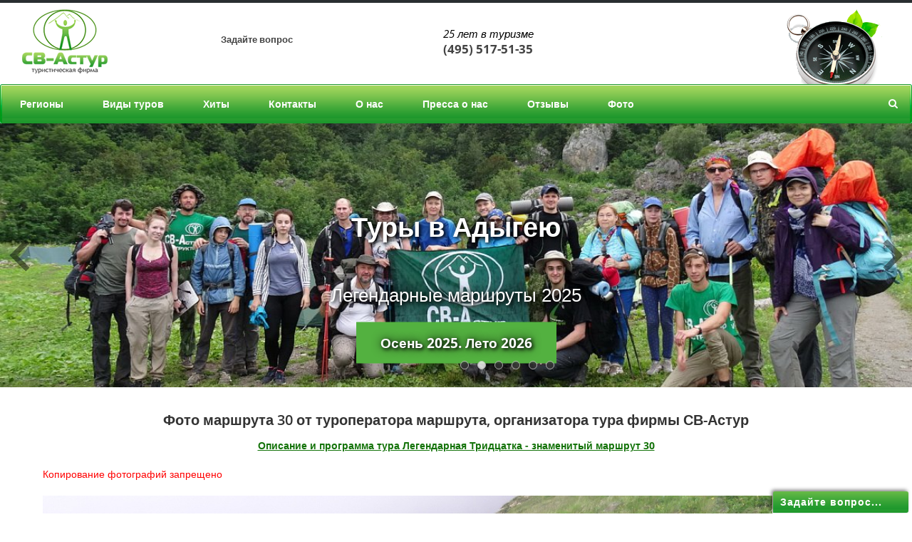

--- FILE ---
content_type: text/html; charset=UTF-8
request_url: https://svastour.ru/adygeya/marshrut-30-foto-ot-turoperatora-marshruta.php
body_size: 9514
content:
<!DOCTYPE html>
<html lang="ru">
<head>
<title>Маршрут 30 фото от туроператора маршрута</title>
<meta http-equiv="Content-Type" content="text/html; charset=utf-8"/>
<link rel="icon" type="image/svg+xml" href="/bitrix/templates/adaptive2020/assets/img/icons/favicon.svg">
<link rel="apple-touch-icon" sizes="76x76" href="/bitrix/templates/adaptive2020/assets/img/icons/apple-touch-icon.png">
<link rel="icon" type="image/png" sizes="120x120" href="/bitrix/templates/adaptive2020/assets/img/icons/favicon-120x120.png">
<link rel="icon" type="image/png" sizes="32x32" href="/bitrix/templates/adaptive2020/assets/img/icons/favicon-32x32.png">
<link rel="icon" type="image/png" sizes="16x16" href="/bitrix/templates/adaptive2020/assets/img/icons/favicon-16x16.png">
<link rel="manifest" href="/bitrix/templates/adaptive2020/assets/img/icons/site.webmanifest">
<link rel="mask-icon" href="/bitrix/templates/adaptive2020/assets/img/icons/safari-pinned-tab.svg" color="#2ea500">
<meta name="apple-mobile-web-app-title" content="СВ-Астур">
<meta name="application-name" content="СВ-Астур">
<meta name="msapplication-TileColor" content="#ffffff">
<meta name="theme-color" content="#ffffff">
<meta http-equiv="X-UA-Compatible" content="IE=edge">
<meta name="viewport" content="width=device-width, initial-scale=1">
<meta name="yandex-verification" content="725c5eb23636ca50"/>
<meta name="robots" content="index, follow"/>
<meta name="keywords" content="маршрут 30 от туроператора"/>
<meta name="description" content="Представляем фото Маршрут 30 фото от туроператора маршрута"/>
<link href="/bitrix/templates/adaptive2020/A.assets,,_lib,,_keen-slider-6.8.6,,_keen-slider.min.css,,q1711752461631+assets,,_lib,,_keen-slider-6.8.6,,_topslider-style.css,,q17121725953808+assets,,_fonts,,_open-sans,,_open-sans.css,,q160616357310627+assets,,_lib,,_fancybox-3.5.7,,_jquery.fancybox.css,,q164362194517487+assets,,_lib,,_video-js-8.11.8,,_video-js.min.css,,q171027205545760+assets,,_css,,_style.css,,q1757851552142084+assets,,_css,,_owl.carousel.css,,q171153443916071+assets,,_css,,_header.css,,q173456160613080+assets,,_css,,_sidebar.css,,q16041661346464+assets,,_css,,_footer.css,,q17118011512850+assets,,_css,,_content.css,,q1757851534136883+styles.css,,q17122713883646+assets,,_css,,_custom.css,,q171717968620313+assets,,_css,,_infopage.css,,q16436275323944+components,,_bitrix,,_menu,,_horizontal_multilevel1,,_style.css,,q16021765074598,Mcc.OwB4Oi3Fuv.css.pagespeed.cf.HF0elilxiY.css" type="text/css" rel="stylesheet"/>
<style>.keen-slider_slide1{background-image:url(/upload/resize_cache/iblock/16a/768_270_1/16afaabec8e51c998061919a5b56f79a.JPG)}@media (min-width:768px){.keen-slider_slide1{background-image:url(/upload/resize_cache/iblock/16a/1600_370_1/16afaabec8e51c998061919a5b56f79a.JPG)}}</style></head>
<body>
<div id="svg-icons"></div>
<div class="wrapper">
<header class="b-header">
<div class="b-header__logo">
<a class="b-aclogo" href="/">
<div class="b-aclogo__text">
<img src="/bitrix/templates/adaptive2020/assets/img/logo.png" width="120" height="90" alt="СВ-Астур. Туристическая фирма" title="СВ-Астур. Туристическая фирма" class="b-aclogo__img">
</div>
</a>
</div>
<div class="b-header__recall">
<a href="/question/#start" class="fancyajaxwait" title="Задайте вопрос">
<svg class="icon-svg">
<use xmlns:xlink="http://www.w3.org/1999/xlink" xlink:href="#svg-message"></use>
</svg>
<span class="b-header__recall-text">Задайте вопрос</span>
</a>
</div>
<div class="b-header__contacts">
<a href="/kontakty.php" title="Контакты">
<svg class="icon-svg svg-location-h">
<use xmlns:xlink="http://www.w3.org/1999/xlink" xlink:href="#svg-location"></use>
</svg>
</a>
<div class="b-accontacts">
<div class="b-accontacts__slogan">
25 лет в туризме
</div>
<div class="b-accontacts__phone">
<a class="phonenumber" href="tel:+7-495-517-51-35">(495) 517-51-35</a>
</div>
</div>
</div>
<div class="b-header__bg">
</div>
</header>
<div class="b-mmenu navbar-default">
<button type="button" class="b-mmenu__toggle navbar-toggle" data-toggle="collapse" data-target=".navbar-responsive-collapse">
<span class="full-width-menu">Меню</span>
<span class="icon-toggle">
<span class="icon-bar"></span>
<span class="icon-bar"></span>
<span class="icon-bar"></span>
</span>
</button>
<div class="container">
<div class="collapse navbar-collapse navbar-responsive-collapse">
<div class="menu_r"></div>
<div class="menu_l"></div>
<ul class="nav navbar-nav list-unstyled main-menu-nav" style="overflow:hidden">
<li class="dropdown other invisible"><a href="/">...</a>
<ul class="dropdown-menu list-unstyled dropdown-menu-right"></ul>
</li>
<li class="dropdown lvl1" id="menu_lvl1_el1"><a href="/regiony/">Регионы<span class="hidden-md hidden-lg"><i></i></span></a><ul class="dropdown-menu list-unstyled"><li><a href="/adygeya.htm">Адыгея</a></li><li><a href="/krim.htm">Крым</a></li><li><a href="/altay/altai.htm">Алтай</a></li><li><a href="/kavkaz/trekking-v-arkhyze.php">Архыз</a></li><li><a href="/voda/meshchera.php">Владимирская область</a></li><li><a href="/kavkaz/tur-v-dagestan.php">Дагестан</a></li><li><a href="/kavkaz/dombay.php">Домбай</a></li><li><a href="/voda_karelia.htm">Карелия</a></li><li><a href="/konnyi/mikhaylovskoe-koni.php">Костромская область</a></li><li><a href="/kavkaz/prielbruse.php">Приэльбрусье</a></li><li><a href="/voda/tverskaya-oblast.php">Тверская область</a></li><li><a href="/ural_1.htm">Урал</a></li></ul></li><li class="dropdown lvl1" id="menu_lvl1_el14"><a href="/acttours/">Виды туров<span class="hidden-md hidden-lg"><i></i></span></a><ul class="dropdown-menu list-unstyled"><li><a href="/zima.htm">Зимние туры</a></li><li><a href="/cherez-gory-k-moryu.php">Горы - море</a></li><li><a href="/peshie.htm">Горно-пешие</a></li><li><a href="/acttours/combi.php">Комбинированные</a></li><li><a href="/konivoda.htm">Конные</a></li><li><a href="/voda.htm">Сплавы по рекам</a></li><li><a href="/acttours/ski.php">Лыжные</a></li><li><a href="/acttours/snow.php">Снегоходные</a></li></ul></li><li class="dropdown lvl1" id="menu_lvl1_el23"><a href="/populyarnye-tury/">Хиты<span class="hidden-md hidden-lg"><i></i></span></a><ul class="dropdown-menu list-unstyled"><li><a href="/tours/adygeya/legendarnaya-tridtsatka/">Маршрут 30 через горы к морю</a></li><li><a href="/tours/adygeya/v-kray-gor-i-vodopadov/">В край гор и водопадов Адыгеи</a></li><li><a href="/tours/adygeya/gornyy-kaleydoskop/">Горный калейдоскоп в Адыгее</a></li><li><a href="/tours/adygeya/s-voskhozhdeniem-na-oshten/">С восхождением на Оштен</a></li><li><a href="/tours/adygeya/aktivnyy-tur-v-adygee-6-dney/">Активный тур в Адыгее 6 дней</a></li></ul></li><li><a href="/kontakty.php">Контакты</a></li><li class="dropdown lvl1" id="menu_lvl1_el30"><a href="/o-nas/">О нас<span class="hidden-md hidden-lg"><i></i></span></a><ul class="dropdown-menu list-unstyled"><li><a href="/o-nas/">О фирме</a></li><li><a href="/pressa.php">Пресса о нас</a></li><li><a href="/guestbook/">Отзывы</a></li><li><a href="/foto.htm">Фото с туров</a></li><li><a href="/video.htm">Видео</a></li><li><a href="https://vk.com/svastour">Мы ВКонтакте</a></li><li><a href="/pesni.php">Песни под гитару MP3</a></li><li><a href="/otzyvy/avtory.php">Ищем авторов</a></li><li><a href="/vakansiya.htm">Наши вакансии</a></li></ul></li><li><a href="/pressa.php">Пресса о нас</a></li><li><a href="/guestbook/">Отзывы</a></li><li><a href="/foto.htm">Фото</a></li>	</ul>
</div>
<ul class="nav navbar-nav navbar-border-bottom navbar-right list-unstyled search-bar">
<li><i class="search fa search-btn lupa"></i>
<div class="search-open">
<form action="/poisk.php" method="get" target="_self" accept-charset="utf-8">
<input type="hidden" name="searchid" value="5667330">
<input type="hidden" name="l10n" value="ru">
<input type="hidden" name="reqenc" value="">
<div class="input-group animated fadeInDown">
<input type="text" name="text" class="form-control" placeholder="Поиск">
<span class="input-group-btn">
<button class="btn btn-primary" name="go" type="submit">Искать</button>
</span>
<div class="search-close"></div>
</div>
</form>
</div>
</li>
</ul>
</div>
</div>
<div>
<div class="external-filter">
<div id="my-keen-slider" class="keen-slider">
<div class="keen-slider_slide keen-slider_slide1">
<div class="my-keen-slider_wrap">
<div class="my-keen-slider_infowrap">
<div class="my-keen-slider_info">
<div class="my-keen-slider_title">Зимние туры в России</div>
<br><div class="my-keen-slider_desc">Уникальные активные туры</div>
<br><a href="/zima.htm" class="my-keen-slider_button" style="display:inline-block">Активный отдых на природе!</a>
</div>
</div>
</div>
<a href="/zima.htm" class="my-keen-slider_link" aria-label="Зимние туры в России"></a>
</div>
<div class="keen-slider_slide " style="display:none">
<div class="my-keen-slider_wrap">
<div class="my-keen-slider_infowrap">
<div class="my-keen-slider_info">
<div class="my-keen-slider_title">Туры в Адыгею</div>
<br><div class="my-keen-slider_desc">Легендарные маршруты 2025</div>
<br><a href="/adygeya.htm" class="my-keen-slider_button" style="display:inline-block">Осень 2025. Лето 2026</a>
</div>
</div>
</div>
<a href="/adygeya.htm" class="my-keen-slider_link" aria-label="Туры в Адыгею"></a>
</div>
<div class="keen-slider_slide " style="display:none">
<div class="my-keen-slider_wrap">
<div class="my-keen-slider_infowrap">
<div class="my-keen-slider_info">
<div class="my-keen-slider_title">Легендарная Тридцатка</div>
<br><div class="my-keen-slider_desc">Ночевки в приютах, туристы не готовят</div>
<br><a href="/tours/adygeya/legendarnaya-tridtsatka/" class="my-keen-slider_button" style="display:inline-block">Через горы к морю с облегченным рюкзаком! За 4 - 6 дней</a>
</div>
</div>
</div>
<a href="/tours/adygeya/legendarnaya-tridtsatka/" class="my-keen-slider_link" aria-label="Легендарная Тридцатка"></a>
</div>
<div class="keen-slider_slide " style="display:none">
<div class="my-keen-slider_wrap">
<div class="my-keen-slider_infowrap">
<div class="my-keen-slider_info">
<div class="my-keen-slider_title">В край гор и водопадов Адыгеи</div>
<br><div class="my-keen-slider_desc">Экскурсии, треккинги, проживание в гостинице</div>
<br><a href="/tours/adygeya/v-kray-gor-i-vodopadov/" class="my-keen-slider_button" style="display:inline-block">Без рюкзаков и палаток 2025, термы</a>
</div>
</div>
</div>
<a href="/tours/adygeya/v-kray-gor-i-vodopadov/" class="my-keen-slider_link" aria-label="В край гор и водопадов Адыгеи"></a>
</div>
<div class="keen-slider_slide " style="display:none">
<div class="my-keen-slider_wrap">
<div class="my-keen-slider_infowrap">
<div class="my-keen-slider_info">
<div class="my-keen-slider_title">Туры горы - море</div>
<br><div class="my-keen-slider_desc">Активные, приключенческие, оздоровительные</div>
<br><a href="/cherez-gory-k-moryu.php" class="my-keen-slider_button" style="display:inline-block">Уникальные авторские туры 2025</a>
</div>
</div>
</div>
<a href="/cherez-gory-k-moryu.php" class="my-keen-slider_link" aria-label="Туры горы - море"></a>
</div>
<div class="keen-slider_slide " style="display:none">
<div class="my-keen-slider_wrap">
<div class="my-keen-slider_infowrap">
<div class="my-keen-slider_info">
<div class="my-keen-slider_title">6 дней в Адыгее
</div>
<br><div class="my-keen-slider_desc">Треккинги и экскурсии, проживание в гостинице
</div>
<br><a href="/tours/adygeya/aktivnyy-tur-v-adygee-6-dney/" class="my-keen-slider_button" style="display:inline-block">Уникальный тур, сложность 1 из 10</a>
</div>
</div>
</div>
<a href="/tours/adygeya/aktivnyy-tur-v-adygee-6-dney/" class="my-keen-slider_link" aria-label="6 дней в Адыгее
 "></a>
</div>
<script>var images_slider=["/upload/resize_cache/iblock/16a/1600_370_1/16afaabec8e51c998061919a5b56f79a.JPG","/upload/resize_cache/iblock/650/1600_370_1/650038d2e288df54a661c55b71ff19f1.JPG","/upload/resize_cache/iblock/c2f/1600_370_1/c2f8520b309a0b1077760f35871048aa.JPG","/upload/resize_cache/iblock/d07/1600_370_1/d07596741c3830034938c652b7a45bb7.jpg","/upload/resize_cache/iblock/38c/1600_370_1/38cb9a615f264c6cc451411f7ed2a418.JPG","/upload/resize_cache/iblock/049/1600_370_1/049a8ea5bba4cdd922ea1c9540e5d6ee.jpg"];var images_slider768=["/upload/resize_cache/iblock/16a/768_270_1/16afaabec8e51c998061919a5b56f79a.JPG","/upload/resize_cache/iblock/650/768_270_1/650038d2e288df54a661c55b71ff19f1.JPG","/upload/resize_cache/iblock/c2f/768_270_1/c2f8520b309a0b1077760f35871048aa.JPG","/upload/resize_cache/iblock/d07/768_270_1/d07596741c3830034938c652b7a45bb7.jpg","/upload/resize_cache/iblock/38c/768_270_1/38cb9a615f264c6cc451411f7ed2a418.JPG","/upload/resize_cache/iblock/049/768_270_1/049a8ea5bba4cdd922ea1c9540e5d6ee.jpg"];</script>
</div>
</div>	</div>
<div class="b-page has-sidebar">
<div class="b-page__title"></div>
<div class="b-page__content" id="page_content">
<h5 style="line-height:22.5px;text-align:center">Фото маршрута 30 от туроператора маршрута, организатора тура фирмы СВ-Астур</h5>
<div style="line-height:20.3px;text-align:center"><a id="bxid_460787" href="https://svastour.ru/fisht.htm" style="line-height:20.3px"><b>Описание и программа тура Легендарная Тридцатка - знаменитый маршрут 30</b></a></div>
<div style="line-height:20.3px;text-align:center">
<br/>
</div>
<div style="text-align:left;line-height:20.3px"><span style="color:red">Копирование фотографий запрещено </span></div>
<div style="line-height:20.3px;text-align:center">
<br style="line-height:20.3px"/>
</div>
<div style="line-height:20.3px"><img id="bxid_953425" src="https://svastour.ru/upload/medialibrary/438/438f4a59f8f2ff2eed74ad7a5cd2a1f7.jpg" title="Маршрут 30 от СВ-Астур - Легендарная Тридцатка" border="0" alt="Маршрут 30 от СВ-Астур - Легендарная Тридцатка" width="700" height="393" style="line-height:20.3px"/></div>
<div style="line-height:20.3px">
<br/>
</div>
<div style="line-height:20.3px"><img src="/upload/medialibrary/056/0565680c5a9c7951b3f72601a94a5001.JPG" title="Легендарная Тридцатка от СВ-Астур, маршрут 30, знаменитая Тридцатка через Фишт к морю" border="0" alt="Легендарная Тридцатка от СВ-Астур, маршрут 30, знаменитая Тридцатка через Фишт к морю" width="700" height="393"/></div>
<div style="line-height:20.3px">
<br/>
</div>
<div style="line-height:20.3px"><img src="/upload/medialibrary/b69/b692ab9ffcaf4c0113b2ece1b646bf6a.JPG" title="Легендарная Тридцатка от СВ-Астур, маршрут 30, знаменитая Тридцатка пеший турпоход в горах" border="0" alt="Легендарная Тридцатка от СВ-Астур, маршрут 30, знаменитая Тридцатка пеший турпоход в горах" width="700" height="393"/></div>
<div style="line-height:20.3px">
<br/>
</div>
<div style="line-height:20.3px"><img src="/upload/medialibrary/f2b/f2b5f3b3b53c3b041d9d8505e0e896c5.JPG" title="Маршрут 30 через горы к морю от СВ-Астур, Знаменитая Тридцатка" border="0" alt="Маршрут 30 через горы к морю от СВ-Астур, Знаменитая Тридцатка" width="700" height="393"/></div>
<div style="line-height:20.3px">
<br/>
</div>
<div style="line-height:20.3px"><img src="/upload/medialibrary/e57/e57d4696c56b5cdd18d20b4c5ea2fdb0.JPG" title="Маршрут 30 - Тридцатка от СВ-Астур через горы к морю" border="0" alt="Маршрут 30 - Тридцатка от СВ-Астур через горы к морю" width="700" height="393"/></div>
<div style="line-height:20.3px">
<br/>
</div>
<div style="line-height:20.3px"><img src="/upload/medialibrary/0f4/0f4de4c824cd6503cf70bd9a1a83e85e.JPG" title="Маршрут 30, Легендарная 30-ка от СВ-Астур, тур через горы к морю" border="0" alt="Маршрут 30, Легендарная 30-ка от СВ-Астур, тур через горы к морю" width="700" height="393"/></div>
<div style="line-height:20.3px">
<br/>
</div>
<div style="line-height:20.3px"><img src="/upload/medialibrary/2f2/2f21ae5cfbcb46a0adb157c58b044ad6.JPG" title="30-ка поход из Адыгеи к морю через горы от СВ-Астур" border="0" alt="30-ка поход из Адыгеи к морю через горы от СВ-Астур" width="700" height="393"/></div>
<div style="line-height:20.3px">
<br/>
</div>
<div style="line-height:20.3px"><img src="/upload/medialibrary/eac/eacff7ff6c91189c1be6aa7368228da4.JPG" title="Маршрут 30 - природа на туре через горы к морю от СВ-Астур" border="0" alt="Маршрут 30 - природа на туре через горы к морю от СВ-Астур" width="700" height="393"/></div>
<div style="line-height:20.3px">
<br/>
</div>
<div style="line-height:20.3px"><img src="/upload/medialibrary/0e3/0e36f3694e5322d99ca8ea21b1bcbffd.JPG" title="30 маршрут через горы к морю от СВ-Астур" border="0" alt="30 маршрут через горы к морю от СВ-Астур" width="700" height="393"/></div>
<div style="line-height:20.3px">
<br/>
</div>
<div style="line-height:20.3px"><img src="/upload/medialibrary/074/074538e8ea9cd343b045b5f1e774bda5.JPG" title="Легендарная Тридцатка от СВ-Астур, маршрут 30, знаменитая Тридцатка горный тур для начинающих" border="0" alt="Легендарная Тридцатка от СВ-Астур, маршрут 30, знаменитая Тридцатка горный тур для начинающих" width="700" height="393"/></div>
<div style="line-height:20.3px">
<br/>
</div>
<div style="line-height:20.3px"><img src="/upload/medialibrary/c17/c17162b2a89449e2ea6dda0b85705c6a.JPG" title="Маршрут 30, туристский поход через горы к морю налегке от СВ-Астур" border="0" alt="Маршрут 30, туристский поход через горы к морю налегке от СВ-Астур" width="700" height="393"/></div>
<div style="line-height:20.3px">
<br/>
</div>
<div style="line-height:20.3px"><img src="/upload/medialibrary/e74/e74b49ff989202695632468dc4c3019f.JPG" title="Маршрут 30 от туроператора СВ-Астур, легендарная Тридцатка" border="0" alt="Маршрут 30 от туроператора СВ-Астур, легендарная Тридцатка" width="700" height="393"/></div>
<div style="line-height:20.3px">
<br/>
</div>
<div style="line-height:20.3px"><img src="/upload/medialibrary/869/86916be1378db54eb7e6352e97bd3978.JPG" title="Тур маршрут 30, от СВ-Астур, Знаменитая Тридцатка" border="0" alt="Тур маршрут 30, от СВ-Астур, Знаменитая Тридцатка" width="700" height="393"/></div>
<div style="line-height:20.3px">
<br/>
</div>
<div style="line-height:20.3px"><img src="/upload/medialibrary/3a8/3a879fa6939acef1d1a5ef3cfd061105.jpg" title="Маршрут 30 - Знаменитая Тридцатка от СВ-Астур" border="0" alt="Маршрут 30 - Знаменитая Тридцатка от СВ-Астур" width="700" height="393"/></div>
<div style="line-height:20.3px">
<br/>
</div>
<div style="line-height:20.3px"><img src="/upload/medialibrary/cfe/cfe0beaa7667089e303a46aadc044ae8.JPG" title="Поход через горы к морю от СВ-Астур по маршруту 30" border="0" alt="Поход через горы к морю от СВ-Астур по маршруту 30" width="700" height="393"/></div>
<div style="line-height:20.3px">
<br/>
</div>
<div style="line-height:20.3px"><img src="/upload/medialibrary/793/7936c3e33d2e7b9642f1f5ce9739e1b3.jpg" title="Знаменитая 30-ка от СВ-Астур, маршрут Тридцатка через горы к морю" border="0" alt="Знаменитая 30-ка от СВ-Астур, маршрут Тридцатка через горы к морю" width="700" height="393"/></div>
<div style="line-height:20.3px">
<br/>
</div>
<div style="line-height:20.3px"><img src="/upload/medialibrary/1fd/1fd70dc6650bdce3dca8584b6573cfdf.jpg" title="30 маршрут - туризм через горы к морю с СВ-Астур" border="0" alt="30 маршрут - туризм через горы к морю с СВ-Астур" width="700" height="393"/></div>
<div style="line-height:20.3px">
<br/>
</div>
<div style="line-height:20.3px"><img src="/upload/medialibrary/562/56255f15a19612d329d2d7126c0b12f2.jpg" title="30-ка маршрут через горы к морю фото от СВ-Астур" border="0" alt="30-ка маршрут через горы к морю фото от СВ-Астур" width="700" height="393"/></div>
<div style="line-height:20.3px">
<br/>
</div>
<div style="line-height:20.3px"><img src="/upload/medialibrary/867/8677b8dfd24a5f094ac41f81334ed682.JPG" title="маршрут 30-ка от СВ-Астур через горы в Дагомвс к морю" border="0" alt="маршрут 30-ка от СВ-Астур через горы в Дагомвс к морю" width="700" height="393"/></div>
<div style="line-height:20.3px">
<br/>
</div>
<div style="line-height:20.3px"><img src="/upload/medialibrary/650/6506951683c8178dfefeeab35e556e04.JPG" title="Легендарная Тридцатка от СВ-Астур, пеший маршрут 30 через горы к морю" border="0" alt="Легендарная Тридцатка от СВ-Астур, пеший маршрут 30 через горы к морю" width="700" height="393"/></div>
<div style="line-height:20.3px">
<br/>
</div>
<div style="line-height:20.3px"><img src="/upload/medialibrary/b49/b497fdf14d072aca3218a1b9e7d6cacb.jpg" title="Природа на маршруте 30, фото от СВ-Астур" border="0" alt="Природа на маршруте 30, фото от СВ-Астур" width="700" height="393"/></div>
<div style="line-height:20.3px">
<br/>
</div>
<div style="line-height:20.3px"><img src="/upload/medialibrary/dda/ddaa0bd95fbbba0b2ab1400a39014158.JPG" title="Маршрут из Адыгеи к морю 30-ка от СВ-Астур" border="0" alt="Маршрут из Адыгеи к морю 30-ка от СВ-Астур" width="700" height="393"/></div>
<div style="line-height:20.3px">
<br/>
</div>
<div style="line-height:20.3px"><img src="/upload/medialibrary/e9f/e9f5745c6f1c4b02b83e611e0c41ac3f.JPG" title="Через горы к морю поход Тридцатка. маршрут 30 от СВ-Астур" border="0" alt="Через горы к морю поход Тридцатка. маршрут 30 от СВ-Астур" width="700" height="393"/></div>
<div style="line-height:20.3px">
<br/>
</div>
<div style="line-height:20.3px"><img src="/upload/medialibrary/047/047f90ff4fb388723aed04ea6bf22b93.JPG" title="Горный поход к морю с детьми от 10 лет, фото от СВ-Астур" border="0" alt="Горный поход к морю с детьми от 10 лет, фото от СВ-Астур" width="700" height="393"/></div>
<div style="line-height:20.3px">
<br/>
</div>
<div style="line-height:20.3px"><span style="color:red">Копирование фотографий запрещено
<br/>
<br/>
</span><span style="color:red">
<div style="text-align:center"><a id="bxid_460787" href="https://svastour.ru/fisht.htm" style="line-height:20.3px"><b style="line-height:20.3px">Описание и программа тура Легендарная Тридцатка - знаменитый маршрут 30</b></a> 
<br/>
<br/>
</div>
</span></div>
</div>
<div class="thereblock">
<div class="row">
<div class="tour col-xs-12 col-sm-6 col-md-6 col-lg-6">
<a class="tour__link clearfix" href="/articles/puteshestviya/vidy-turov/turizm.html">
<div class="tour__imgdiv">
<img class="tour__img" data-src="/upload/resize_cache/iblock/08f/750_350_1/08fe2af65efdb44002fe4b7a68c8144b.jpg" alt="Философия туризма" title="Философия туризма">
</div>
<div class="tour__info">
<div class="tour__info_name">Философия туризма</div>
<div class="tour__info_text">Экспертный взгляд на туризм</div>
</div>
<div class="tour__info_bot"></div>
</a>
</div>
<div class="tour col-xs-12 col-sm-6 col-md-6 col-lg-6">
<a class="tour__link clearfix" href="/lagonaki.php">
<div class="tour__imgdiv">
<img class="tour__img" data-src="/upload/resize_cache/iblock/b7c/750_350_1/b7c6ed2a419af8a5bb648033d522064b.jpg" alt="Почему стоит увидеть Лагонаки?" title="Почему стоит увидеть Лагонаки?">
</div>
<div class="tour__info">
<div class="tour__info_name">Почему стоит увидеть Лагонаки?</div>
<div class="tour__info_text"></div>
</div>
<div class="tour__info_bot"></div>
</a>
</div>
</div>
<div class="clearfix"></div>
<div class="row">
<div class="tour col-xs-12 col-sm-6 col-md-4 col-lg-4">
<a class="tour__link clearfix" href="/adygeya.htm">
<div class="tour__imgdiv">
<img class="tour__img" data-src="/upload/resize_cache/iblock/531/750_350_1/5311376fd713b7cbc4ff8b7a80e4459c.JPG" alt="Чем интересен отдых в Адыгее" title="Чем интересен отдых в Адыгее">
</div>
<div class="tour__info">
<div class="tour__info_name">Чем интересен отдых в Адыгее</div>
<div class="tour__info_text"></div>
</div>
<div class="tour__info_bot"></div>
</a>
</div>
<div class="tour col-xs-12 col-sm-6 col-md-4 col-lg-4">
<a class="tour__link clearfix" href="/adygeya/istoriya-marshruta-30.php">
<div class="tour__imgdiv">
<img class="tour__img" data-src="/upload/resize_cache/iblock/630/750_350_1/630fdd1b3f7914d6226f77062a21f1f8.jpg" alt="История легендарного 30-го маршрута, через горы к морю" title="История легендарного 30-го маршрута, через горы к морю">
</div>
<div class="tour__info">
<div class="tour__info_name">История легендарного 30-го маршрута, через горы к морю</div>
<div class="tour__info_text"></div>
</div>
<div class="tour__info_bot"></div>
</a>
</div>
<div class="tour col-xs-12 col-sm-6 col-md-4 col-lg-4">
<a class="tour__link clearfix" href="/adygeya/priyut-fisht.php">
<div class="tour__imgdiv">
<img class="tour__img" data-src="/upload/iblock/5c6/5c6429b1a3e46622797b7196ab8cf4c9.jpg" alt="Приют Фишт" title="Приют Фишт">
</div>
<div class="tour__info">
<div class="tour__info_name">Приют Фишт</div>
<div class="tour__info_text">Легендарный туристский перекресток</div>
</div>
<div class="tour__info_bot"></div>
</a>
</div>
<div class="tour col-xs-12 col-sm-6 col-md-4 col-lg-4">
<a class="tour__link clearfix" href="/tours/adygeya/marshrut-30-cherez-gory-k-moryu/">
<div class="tour__imgdiv">
<img class="tour__img" data-src="/upload/iblock/584/584c2526d03970afb6187f3c040d2893.jpg" alt="Как пройти Великой советской тропой" title="Как пройти Великой советской тропой">
</div>
<div class="tour__info">
<div class="tour__info_name">Как пройти Великой советской тропой</div>
<div class="tour__info_text"></div>
</div>
<div class="tour__info_bot"></div>
</a>
</div>
<div class="tour col-xs-12 col-sm-6 col-md-4 col-lg-4">
<a class="tour__link clearfix" href="/adygeya/khadzhokh.php">
<div class="tour__imgdiv">
<img class="tour__img" data-src="/upload/resize_cache/iblock/d82/750_350_1/d826adff99cfacabb16e3e3a9aa9ede3.jpg" alt="Чем знаменит горный курорт Хаджох" title="Чем знаменит горный курорт Хаджох">
</div>
<div class="tour__info">
<div class="tour__info_name">Чем знаменит горный курорт Хаджох</div>
<div class="tour__info_text"></div>
</div>
<div class="tour__info_bot"></div>
</a>
</div>
<div class="tour col-xs-12 col-sm-6 col-md-4 col-lg-4">
<a class="tour__link clearfix" href="/turizm-v-sssr.php">
<div class="tour__imgdiv">
<img class="tour__img" data-src="/upload/resize_cache/iblock/92e/750_350_1/92e8e524bd7607617f592fff29107e8b.jpg" alt="Каким был туризм в СССР" title="Каким был туризм в СССР">
</div>
<div class="tour__info">
<div class="tour__info_name">Каким был туризм в СССР</div>
<div class="tour__info_text">100 фотографий туризма в Советском Союзе</div>
</div>
<div class="tour__info_bot"></div>
</a>
</div>
</div>
<div class="clearfix"></div>
</div>
</div>
<footer>
<div class="container">
<div class="col-md-3 col-sm-3 col-xs-2 xs-no-padding">
<div class="block_logo">
<div class="footer_logo_wrap logo">
<a class="b-aclogo" href="/">
<div class="b-aclogo__text">
<img src="/bitrix/templates/adaptive2020/assets/img/logo.png" width="120" height="90" alt="СВ-Астур. Туристическая фирма" title="СВ-Астур. Туристическая фирма" class="b-aclogo__img">
</div>
</a>
</div>
</div>
</div>
<div class="col-md-8 col-sm-8 col-xs-10">
<div class="row">
<div class="col-sm-1 col-md-1 hidden-xs">
<a href="/question/" title="Контакты">
<svg class="icon-svg svg-location">
<use xlink:href="#svg-location"></use>
</svg>
</a>
</div>
<div class="col-sm-11 col-md-11 col-xs-12">
<p>Телефоны в Москве: <a href="tel:+7-495-517-51-35">+7 (495) 517-51-35</a><br>
в Хаджохе: <a href="tel:+7-918-922-26-45">+7 (918) 922-26-45</a></p>
<p>© 1999-2025 Туристическая фирма СВ-Астур.<br>
Все материалы сайта являются интеллектуальной собственностью компании "СВ-Астур".<br>
<a href="/uaz/politika-konfidentsialnosti.php">Политика конфиденциальности</a></p>
</div>
</div>
</div>
<div class="col-md-1 col-sm-1 col-xs-12">
<div class="row">
<div class="footer-text-block social_icons">
<a href="https://vk.com/svastour" rel="nofollow" target="_blank"><img class="lazyimg" data-src="/bitrix/templates/adaptive2020/assets/img/vk.png" alt="VK Svastour" width="48" height="48"></a>
<script>new Image().src="https://counter.yadro.ru/hit?r"+escape(document.referrer)+((typeof(screen)=="undefined")?"":";s"+screen.width+"*"+screen.height+"*"+(screen.colorDepth?screen.colorDepth:screen.pixelDepth))+";u"+escape(document.URL)+";h"+escape(document.title.substring(0,150))+";"+Math.random();</script>
</div>
</div>
</div>
</div>
</footer>
</div>
<script class="js-tourgallery__close-btn" type="text/template" style="display:none">
	<a class="fancybox-item fancybox-close">
		<svg class="icon-svg">
			<use xmlns:xlink="http://www.w3.org/1999/xlink" xlink:href="#svg-cross"></use>
		</svg>
	</a>'
</script>
<script src="/bitrix/templates/adaptive2020/assets/lib/keen-slider-6.8.6,_keen-slider.min.js+keen-slider-6.8.6,_topslider-script.js+jquery,_jquery-3.7.1.min.js+jquery,_jquery.lazy-1.7.10.min.js.pagespeed.jc.YEeq7CAaty.js"></script><script>eval(mod_pagespeed_M1TqXcG3u2);</script>
<script>eval(mod_pagespeed_BL_ZQ5OUuE);</script>
<script>eval(mod_pagespeed_AVTojw3i0r);</script>
<script>eval(mod_pagespeed_OmlAhGnPG1);</script>
<script async src="/bitrix/templates/adaptive2020/assets/lib/bootstrap/bootstrap-4.6.0.min.js.pagespeed.jm.0Dmyuc62n0.js" crossorigin="anonymous"></script>
<script src="/bitrix/templates/adaptive2020/assets/lib,_owlcarousel,_owl.carousel-2.2.1.min.js+lib,_fancybox-3.5.7,_jquery.fancybox.min.js+js,_script.js.pagespeed.jc.op-5FUGSXU.js"></script><script>eval(mod_pagespeed_$Qfqn8aHjE);</script>
<script>eval(mod_pagespeed_UQxzNiOQgn);</script>
<script>eval(mod_pagespeed_rG9TIPMlb_);</script>
<script async src="/bitrix/templates/adaptive2020/assets/lib/video-js-8.11.8/video.min.js.pagespeed.ce._YDYIVgMe8.js" crossorigin="anonymous"></script>
<script type="text/javascript">if(!window.BX)window.BX={message:function(mess){if(typeof mess=='object')for(var i in mess)BX.message[i]=mess[i];return true;}};</script>
<script type="text/javascript">(window.BX||top.BX).message({'JS_CORE_LOADING':'Загрузка...','JS_CORE_NO_DATA':'- Нет данных -','JS_CORE_WINDOW_CLOSE':'Закрыть','JS_CORE_WINDOW_EXPAND':'Развернуть','JS_CORE_WINDOW_NARROW':'Свернуть в окно','JS_CORE_WINDOW_SAVE':'Сохранить','JS_CORE_WINDOW_CANCEL':'Отменить','JS_CORE_WINDOW_CONTINUE':'Продолжить','JS_CORE_H':'ч','JS_CORE_M':'м','JS_CORE_S':'с','JSADM_AI_HIDE_EXTRA':'Скрыть лишние','JSADM_AI_ALL_NOTIF':'Показать все','JSADM_AUTH_REQ':'Требуется авторизация!','JS_CORE_WINDOW_AUTH':'Войти','JS_CORE_IMAGE_FULL':'Полный размер'});</script>
<script type="text/javascript">(window.BX||top.BX).message({'LANGUAGE_ID':'ru','FORMAT_DATE':'DD.MM.YYYY','FORMAT_DATETIME':'DD.MM.YYYY HH:MI:SS','COOKIE_PREFIX':'BITRIX_SM_DEVEL','SERVER_TZ_OFFSET':'10800','SITE_ID':'s1','SITE_DIR':'/','USER_ID':'','SERVER_TIME':'1766325133','USER_TZ_OFFSET':'0','USER_TZ_AUTO':'Y','bitrix_sessid':'e9ebcf8dad9a6812593dbf293ba6320e'});</script>
<script type="text/javascript" src="/bitrix/js/main/core/core.js?1480095065117883"></script>
<script type="text/javascript" src="/bitrix/js/main/core/core_db.js?147098804111131"></script>
<script type="text/javascript" src="/bitrix/js/main/core/core_ajax.js?147098807235602"></script>
<script type="text/javascript" src="/bitrix/js/main/json/json2.min.js?14540760493467"></script>
<script type="text/javascript" src="/bitrix/js/main/core/core_ls.js?145407607210430"></script>
<script type="text/javascript" src="/bitrix/js/main/core/core_fx.js?145407607216538"></script>
<script type="text/javascript" src="/bitrix/js/main/core/core_frame_cache.js?147098806317555"></script>
<script type="text/javascript">var jshover=function(){var menuDiv=document.getElementById("horizontal-multilevel-menu")
if(!menuDiv)return;var sfEls=menuDiv.getElementsByTagName("li");for(var i=0;i<sfEls.length;i++){sfEls[i].onmouseover=function(){this.className+=" jshover";}
sfEls[i].onmouseout=function(){this.className=this.className.replace(new RegExp(" jshover\\b"),"");}}}
if(window.attachEvent){window.attachEvent("onload",jshover);}</script>
<a href="/question/#start" class="fancyajaxwait" title="Задайте вопрос" id="form_float">Задайте вопрос...</a>
<script>var template_path='/bitrix/templates/adaptive2020';$('#svg-icons').setHtmlByUrl({url:template_path+'/assets/img/icons.svg?1'});</script>
<script>(function(i,s,o,g,r,a,m){i['GoogleAnalyticsObject']=r;i[r]=i[r]||function(){(i[r].q=i[r].q||[]).push(arguments)},i[r].l=1*new Date();a=s.createElement(o),m=s.getElementsByTagName(o)[0];a.async=1;a.src=g;m.parentNode.insertBefore(a,m)})(window,document,'script','https://www.google-analytics.com/analytics.js','ga');ga('create','UA-86815054-1','auto');ga('send','pageview');</script>
<script type="text/javascript">(function(m,e,t,r,i,k,a){m[i]=m[i]||function(){(m[i].a=m[i].a||[]).push(arguments)};m[i].l=1*new Date();for(var j=0;j<document.scripts.length;j++){if(document.scripts[j].src===r){return;}}k=e.createElement(t),a=e.getElementsByTagName(t)[0],k.async=1,k.src=r,a.parentNode.insertBefore(k,a)})(window,document,'script','https://mc.yandex.ru/metrika/tag.js','ym');ym(42908619,'init',{webvisor:true,clickmap:true,accurateTrackBounce:true,trackLinks:true});</script> <noscript><div><img src="https://mc.yandex.ru/watch/42908619" style="position:absolute;left:-9999px" alt=""/></div></noscript>
</body>
</html>

--- FILE ---
content_type: text/css
request_url: https://svastour.ru/bitrix/templates/adaptive2020/A.assets,,_lib,,_keen-slider-6.8.6,,_keen-slider.min.css,,q1711752461631+assets,,_lib,,_keen-slider-6.8.6,,_topslider-style.css,,q17121725953808+assets,,_fonts,,_open-sans,,_open-sans.css,,q160616357310627+assets,,_lib,,_fancybox-3.5.7,,_jquery.fancybox.css,,q164362194517487+assets,,_lib,,_video-js-8.11.8,,_video-js.min.css,,q171027205545760+assets,,_css,,_style.css,,q1757851552142084+assets,,_css,,_owl.carousel.css,,q171153443916071+assets,,_css,,_header.css,,q173456160613080+assets,,_css,,_sidebar.css,,q16041661346464+assets,,_css,,_footer.css,,q17118011512850+assets,,_css,,_content.css,,q1757851534136883+styles.css,,q17122713883646+assets,,_css,,_custom.css,,q171717968620313+assets,,_css,,_infopage.css,,q16436275323944+components,,_bitrix,,_menu,,_horizontal_multilevel1,,_style.css,,q16021765074598,Mcc.OwB4Oi3Fuv.css.pagespeed.cf.HF0elilxiY.css
body_size: 66540
content:
@font-face{font-family:'Open Sans';font-style:normal;font-weight:300;font-display:swap;src:url(assets/fonts/open-sans/open-sans-v18-latin-300.eot);src:local('Open Sans Light') , local('OpenSans-Light') , url(assets/fonts/open-sans/open-sans-v18-latin-300.eot?#iefix) format('embedded-opentype') , url(assets/fonts/open-sans/open-sans-v18-latin-300.woff2) format('woff2') , url(assets/fonts/open-sans/open-sans-v18-latin-300.woff) format('woff') , url(assets/fonts/open-sans/open-sans-v18-latin-300.ttf) format('truetype') , url(assets/fonts/open-sans/open-sans-v18-latin-300.svg#OpenSans) format('svg')}@font-face{font-family:'Open Sans';font-style:italic;font-weight:300;font-display:swap;src:url(assets/fonts/open-sans/open-sans-v18-latin-300italic.eot);src:local('Open Sans Light Italic') , local('OpenSans-LightItalic') , url(assets/fonts/open-sans/open-sans-v18-latin-300italic.eot?#iefix) format('embedded-opentype') , url(assets/fonts/open-sans/open-sans-v18-latin-300italic.woff2) format('woff2') , url(assets/fonts/open-sans/open-sans-v18-latin-300italic.woff) format('woff') , url(assets/fonts/open-sans/open-sans-v18-latin-300italic.ttf) format('truetype') , url(assets/fonts/open-sans/open-sans-v18-latin-300italic.svg#OpenSans) format('svg')}@font-face{font-family:'Open Sans';font-style:normal;font-weight:400;font-display:swap;src:url(assets/fonts/open-sans/open-sans-v18-latin-regular.eot);src:local('Open Sans Regular') , local('OpenSans-Regular') , url(assets/fonts/open-sans/open-sans-v18-latin-regular.eot?#iefix) format('embedded-opentype') , url(assets/fonts/open-sans/open-sans-v18-latin-regular.woff2) format('woff2') , url(assets/fonts/open-sans/open-sans-v18-latin-regular.woff) format('woff') , url(assets/fonts/open-sans/open-sans-v18-latin-regular.ttf) format('truetype') , url(assets/fonts/open-sans/open-sans-v18-latin-regular.svg#OpenSans) format('svg')}@font-face{font-family:'Open Sans';font-style:italic;font-weight:400;font-display:swap;src:url(assets/fonts/open-sans/open-sans-v18-latin-italic.eot);src:local('Open Sans Italic') , local('OpenSans-Italic') , url(assets/fonts/open-sans/open-sans-v18-latin-italic.eot?#iefix) format('embedded-opentype') , url(assets/fonts/open-sans/open-sans-v18-latin-italic.woff2) format('woff2') , url(assets/fonts/open-sans/open-sans-v18-latin-italic.woff) format('woff') , url(assets/fonts/open-sans/open-sans-v18-latin-italic.ttf) format('truetype') , url(assets/fonts/open-sans/open-sans-v18-latin-italic.svg#OpenSans) format('svg')}@font-face{font-family:'Open Sans';font-style:normal;font-weight:600;font-display:swap;src:url(assets/fonts/open-sans/open-sans-v18-latin-600.eot);src:local('Open Sans SemiBold') , local('OpenSans-SemiBold') , url(assets/fonts/open-sans/open-sans-v18-latin-600.eot?#iefix) format('embedded-opentype') , url(assets/fonts/open-sans/open-sans-v18-latin-600.woff2) format('woff2') , url(assets/fonts/open-sans/open-sans-v18-latin-600.woff) format('woff') , url(assets/fonts/open-sans/open-sans-v18-latin-600.ttf) format('truetype') , url(assets/fonts/open-sans/open-sans-v18-latin-600.svg#OpenSans) format('svg')}@font-face{font-family:'Open Sans';font-style:italic;font-weight:600;font-display:swap;src:url(assets/fonts/open-sans/open-sans-v18-latin-600italic.eot);src:local('Open Sans SemiBold Italic') , local('OpenSans-SemiBoldItalic') , url(assets/fonts/open-sans/open-sans-v18-latin-600italic.eot?#iefix) format('embedded-opentype') , url(assets/fonts/open-sans/open-sans-v18-latin-600italic.woff2) format('woff2') , url(assets/fonts/open-sans/open-sans-v18-latin-600italic.woff) format('woff') , url(assets/fonts/open-sans/open-sans-v18-latin-600italic.ttf) format('truetype') , url(assets/fonts/open-sans/open-sans-v18-latin-600italic.svg#OpenSans) format('svg')}@font-face{font-family:'Open Sans';font-style:normal;font-weight:700;font-display:swap;src:url(assets/fonts/open-sans/open-sans-v18-latin-700.eot);src:local('Open Sans Bold') , local('OpenSans-Bold') , url(assets/fonts/open-sans/open-sans-v18-latin-700.eot?#iefix) format('embedded-opentype') , url(assets/fonts/open-sans/open-sans-v18-latin-700.woff2) format('woff2') , url(assets/fonts/open-sans/open-sans-v18-latin-700.woff) format('woff') , url(assets/fonts/open-sans/open-sans-v18-latin-700.ttf) format('truetype') , url(assets/fonts/open-sans/open-sans-v18-latin-700.svg#OpenSans) format('svg')}@font-face{font-family:'Open Sans';font-style:italic;font-weight:700;font-display:swap;src:url(assets/fonts/open-sans/open-sans-v18-latin-700italic.eot);src:local('Open Sans Bold Italic') , local('OpenSans-BoldItalic') , url(assets/fonts/open-sans/open-sans-v18-latin-700italic.eot?#iefix) format('embedded-opentype') , url(assets/fonts/open-sans/open-sans-v18-latin-700italic.woff2) format('woff2') , url(assets/fonts/open-sans/open-sans-v18-latin-700italic.woff) format('woff') , url(assets/fonts/open-sans/open-sans-v18-latin-700italic.ttf) format('truetype') , url(assets/fonts/open-sans/open-sans-v18-latin-700italic.svg#OpenSans) format('svg')}@font-face{font-family:'Open Sans';font-style:normal;font-weight:800;font-display:swap;src:url(assets/fonts/open-sans/open-sans-v18-latin-800.eot);src:local('Open Sans ExtraBold') , local('OpenSans-ExtraBold') , url(assets/fonts/open-sans/open-sans-v18-latin-800.eot?#iefix) format('embedded-opentype') , url(assets/fonts/open-sans/open-sans-v18-latin-800.woff2) format('woff2') , url(assets/fonts/open-sans/open-sans-v18-latin-800.woff) format('woff') , url(assets/fonts/open-sans/open-sans-v18-latin-800.ttf) format('truetype') , url(assets/fonts/open-sans/open-sans-v18-latin-800.svg#OpenSans) format('svg')}@font-face{font-family:'Open Sans';font-style:italic;font-weight:800;font-display:swap;src:url(assets/fonts/open-sans/open-sans-v18-latin-800italic.eot);src:local('Open Sans ExtraBold Italic') , local('OpenSans-ExtraBoldItalic') , url(assets/fonts/open-sans/open-sans-v18-latin-800italic.eot?#iefix) format('embedded-opentype') , url(assets/fonts/open-sans/open-sans-v18-latin-800italic.woff2) format('woff2') , url(assets/fonts/open-sans/open-sans-v18-latin-800italic.woff) format('woff') , url(assets/fonts/open-sans/open-sans-v18-latin-800italic.ttf) format('truetype') , url(assets/fonts/open-sans/open-sans-v18-latin-800italic.svg#OpenSans) format('svg')}@font-face{font-family:VideoJS;src:url([data-uri]) format("woff");font-weight:400;font-style:normal}@font-face{font-family:'FontAwesome';src:url(assets/fonts/awesome/fontawesome-webfont.eot);src:url(assets/fonts/awesome/fontawesome-webfont.eot%3F) format("embedded-opentype") , url(assets/fonts/awesome/fontawesome-webfont.woff2) format("woff2") , url(assets/fonts/awesome/fontawesome-webfont.woff) format("woff") , url(assets/fonts/awesome/fontawesome-webfont.ttf) format("truetype") , url(assets/fonts/awesome/fontawesome-webfont.svg) format("svg");font-weight:normal;font-style:normal;font-display:swap}@font-face{font-family:'PFDinTextCompPro-Bold';src:url(assets/fonts/PFDinTextCompPro-Bold/PFDinTextCompPro-Bold.eot);src:local("?") , url(assets/fonts/PFDinTextCompPro-Bold/PFDinTextCompPro-Bold.woff) format("woff") , url(assets/fonts/PFDinTextCompPro-Bold/PFDinTextCompPro-Bold.ttf) format("truetype") , url(assets/fonts/PFDinTextCompPro-Bold/PFDinTextCompPro-Bold.svg) format("svg");font-weight:normal;font-style:normal}.keen-slider:not([data-keen-slider-disabled]){-webkit-touch-callout:none;-webkit-tap-highlight-color:transparent;align-content:flex-start;display:flex;overflow:hidden;position:relative;touch-action:pan-y;-webkit-user-select:none;-moz-user-select:none;-ms-user-select:none;user-select:none;-khtml-user-select:none;width:100%}.keen-slider:not([data-keen-slider-disabled]) .keen-slider__slide{min-height:100%;overflow:hidden;position:relative;width:100%}.keen-slider:not([data-keen-slider-disabled])[data-keen-slider-reverse]{flex-direction:row-reverse}.keen-slider:not([data-keen-slider-disabled])[data-keen-slider-v]{flex-wrap:wrap}.keen-slider_slide{background:gray;display:flex;align-items:center;justify-content:center;color:#fff;height:370px;max-height:100vh;width:100%;background-position:center;background-size:cover}.my-keen-slider{position:relative}.my-keen-slider_dots{display:none;padding:10px 0;justify-content:center;position:absolute;left:50%;top:85%;opacity:.8}.my-keen-slider_dot{width:12px;height:12px;background:#333;margin:8px 6px;padding:5px;cursor:pointer;border:1px solid #ccc;display:block;-webkit-backface-visibility:visible;-webkit-transition:opacity 200ms ease;-moz-transition:opacity 200ms ease;transition:opacity 200ms ease;border-radius:30px}.my-keen-slider_dot:hover{background-color:#fff}.my-keen-slider_dot:focus{outline:none}.my-keen-slider_dot--active{background:#f6f6f6}.my-keen-slider_arrow{height:45px;width:45px;position:absolute;top:50%;transform:translateY(-50%);-webkit-transform:translateY(-50%);fill:#fff;cursor:pointer;opacity:.45}.my-keen-slider_arrow--left{left:5px;fill:#fff;background-image:url(data:image/svg+xml,\ %3Csvg\ xmlns=\'http://www.w3.org/2000/svg\'\ viewBox=\'0\ 0\ 24\ 24\'\ %3E%3Cpath\ d=\'M16.67\ 0l2.83\ 2.829-9.339\ 9.175\ 9.339\ 9.167-2.83\ 2.829-12.17-11.996z\'\ %3E%3C/path%3E%3C/svg%3E)}.my-keen-slider_arrow--right{left:auto;right:5px;background-image:url(data:image/svg+xml,\ %3Csvg\ xmlns=\'http://www.w3.org/2000/svg\'\ \ viewBox=\'0\ 0\ 24\ 24\'\ %3E%3Cpath\ d=\'M5\ 3l3.057-3\ 11.943\ 12-11.943\ 12-3.057-3\ 9-9z\'%3E%3C/path%3E%3C/svg%3E)}.my-keen-slider_arrow--left:hover,.my-keen-slider_arrow--right:hover{opacity:1}@media (max-width:991px){.keen-slider_slide{height:270px}}.my-keen-slider_wrap{width:100%;position:absolute;top:0;height:100%;left:0;right:0;margin:auto}.my-keen-slider_infowrap{position:absolute;top:0;bottom:0;left:0;right:0;margin:auto;color:#fff;text-shadow:2px 2px 5px #000 , 0 0 1em #000;text-align:center;width:100%;height:80%;display:table;word-break:break-word}.my-keen-slider_info{display:table-cell;vertical-align:middle;word-break:break-word}.my-keen-slider_title{font-weight:bold;line-height:6.2vw!important;font-family:arial;font-size:18px;display:block;padding:10px 15px;word-break:break-word}.my-keen-slider_desc{font-family:arial;font-size:18px;display:block;padding:10px 15px;word-break:break-word}.my-keen-slider_button{display:inline-block;background-color:#53b140;font-weight:bold;position:relative;text-decoration:none;margin-top:10px;z-index:9;transition:.2s;-webkit-transition:.2s;-moz-transition:.2s;color:#fff;font-size:3.5vw;padding:8px 40px}.my-keen-slider_button:hover{opacity:.7;color:#fff}.my-keen-slider_button:focus{outline:none}.my-keen-slider_link{position:absolute;width:100%;height:100%;left:0;z-index:5;top:0}@media (min-width:768px){.my-keen-slider_dots{display:flex}.my-keen-slider_title{font-size:40px}.my-keen-slider_infowrap{height:73%;top:50%;margin:0;width:700px;height:73%;top:50%;margin:0;transform:translateY(-50%) translateX(-50%);left:50%}.my-keen-slider_wrap{top:-3%}.my-keen-slider_button{padding:16px 34px;font-size:19px}}@media (min-width:992px){.my-keen-slider_desc{display:inline-block}}@media (min-width:1210px){.my-keen-slider_title{font-size:3vw!important}.my-keen-slider_desc{font-size:2vw!important}.my-keen-slider_infowrap{width:900px}}body.compensate-for-scrollbar{overflow:hidden}.fancybox-active{height:auto}.fancybox-is-hidden{left:-9999px;margin:0;position:absolute!important;top:-9999px;visibility:hidden}.fancybox-container{-webkit-backface-visibility:hidden;height:100%;left:0;outline:none;position:fixed;-webkit-tap-highlight-color:transparent;top:0;-ms-touch-action:manipulation;touch-action:manipulation;transform:translateZ(0);width:100%;z-index:99992}.fancybox-container *{box-sizing:border-box}.fancybox-outer,.fancybox-inner,.fancybox-bg,.fancybox-stage{bottom:0;left:0;position:absolute;right:0;top:0}.fancybox-outer{-webkit-overflow-scrolling:touch;overflow-y:auto}.fancybox-bg{background:#1e1e1e;opacity:0;transition-duration:inherit;transition-property:opacity;transition-timing-function:cubic-bezier(.47,0,.74,.71)}.fancybox-is-open .fancybox-bg{opacity:.9;transition-timing-function:cubic-bezier(.22,.61,.36,1)}.fancybox-infobar,.fancybox-toolbar,.fancybox-caption,.fancybox-navigation .fancybox-button{direction:ltr;opacity:0;position:absolute;transition:opacity .25s ease , visibility 0s ease .25s;visibility:hidden;z-index:99997}.fancybox-show-infobar .fancybox-infobar,.fancybox-show-toolbar .fancybox-toolbar,.fancybox-show-caption .fancybox-caption,.fancybox-show-nav .fancybox-navigation .fancybox-button{opacity:1;transition:opacity .25s ease 0s , visibility 0s ease 0s;visibility:visible}.fancybox-infobar{color:#ccc;font-size:13px;-webkit-font-smoothing:subpixel-antialiased;height:44px;left:0;line-height:44px;min-width:44px;mix-blend-mode:difference;padding:0 10px;pointer-events:none;top:0;-webkit-touch-callout:none;-webkit-user-select:none;-moz-user-select:none;-ms-user-select:none;user-select:none}.fancybox-toolbar{right:0;top:0}.fancybox-stage{direction:ltr;overflow:visible;transform:translateZ(0);z-index:99994}.fancybox-is-open .fancybox-stage{overflow:hidden}.fancybox-slide{-webkit-backface-visibility:hidden;display:none;height:100%;left:0;outline:none;overflow:auto;-webkit-overflow-scrolling:touch;padding:44px;position:absolute;text-align:center;top:0;transition-property:transform , opacity;white-space:normal;width:100%;z-index:99994}.fancybox-slide::before{content:'';display:inline-block;font-size:0;height:100%;vertical-align:middle;width:0}.fancybox-is-sliding .fancybox-slide,.fancybox-slide--previous,.fancybox-slide--current,.fancybox-slide--next{display:block}.fancybox-slide--image{overflow:hidden;padding:44px 0}.fancybox-slide--image::before{display:none}.fancybox-slide--html{padding:6px}.fancybox-content{background:#fff;display:inline-block;margin:0;max-width:100%;overflow:auto;-webkit-overflow-scrolling:touch;padding:24px;position:relative;text-align:left;vertical-align:middle}.fancybox-slide--image .fancybox-content{animation-timing-function:cubic-bezier(.5,0,.14,1);-webkit-backface-visibility:hidden;background:transparent;background-repeat:no-repeat;background-size:100% 100%;left:0;max-width:none;overflow:visible;padding:0;position:absolute;top:0;-ms-transform-origin:top left;transform-origin:top left;transition-property:transform , opacity;-webkit-user-select:none;-moz-user-select:none;-ms-user-select:none;user-select:none;z-index:99995}.fancybox-can-zoomOut .fancybox-content{cursor:zoom-out}.fancybox-can-zoomIn .fancybox-content{cursor:zoom-in}.fancybox-can-swipe .fancybox-content,.fancybox-can-pan .fancybox-content{cursor:-webkit-grab;cursor:grab}.fancybox-is-grabbing .fancybox-content{cursor:-webkit-grabbing;cursor:grabbing}.fancybox-container [data-selectable="true"]{cursor:text}.fancybox-image,.fancybox-spaceball{background:transparent;border:0;height:100%;left:0;margin:0;max-height:none;max-width:none;padding:0;position:absolute;top:0;-webkit-user-select:none;-moz-user-select:none;-ms-user-select:none;user-select:none;width:100%}.fancybox-spaceball{z-index:1}.fancybox-slide--video .fancybox-content,.fancybox-slide--map .fancybox-content,.fancybox-slide--pdf .fancybox-content,.fancybox-slide--iframe .fancybox-content{height:100%;overflow:visible;padding:0;width:100%}.fancybox-slide--video .fancybox-content{background:#000}.fancybox-slide--map .fancybox-content{background:#e5e3df}.fancybox-slide--iframe .fancybox-content{background:#fff}.fancybox-video,.fancybox-iframe{background:transparent;border:0;display:block;height:100%;margin:0;overflow:hidden;padding:0;width:100%}.fancybox-iframe{left:0;position:absolute;top:0}.fancybox-error{background:#fff;cursor:default;max-width:400px;padding:40px;width:100%}.fancybox-error p{color:#444;font-size:16px;line-height:20px;margin:0;padding:0}.fancybox-button{background:rgba(30,30,30,.6);border:0;border-radius:0;box-shadow:none;cursor:pointer;display:inline-block;height:44px;margin:0;padding:10px;position:relative;transition:color .2s;vertical-align:top;visibility:inherit;width:44px}.fancybox-button,.fancybox-button:visited,.fancybox-button:link{color:#ccc}.fancybox-button:hover{color:#fff}.fancybox-button:focus{outline:none}.fancybox-button.fancybox-focus{outline:1px dotted}.fancybox-button[disabled],.fancybox-button[disabled]:hover{color:#888;cursor:default;outline:none}.fancybox-button div{height:100%}.fancybox-button svg{display:block;height:100%;overflow:visible;position:relative;width:100%}.fancybox-button svg path{fill:currentColor;stroke-width:0}.fancybox-button--play svg:nth-child(2),
.fancybox-button--fsenter svg:nth-child(2) {display:none}.fancybox-button--pause svg:nth-child(1),
.fancybox-button--fsexit svg:nth-child(1) {display:none}.fancybox-progress{background:#ff5268;height:2px;left:0;position:absolute;right:0;top:0;-ms-transform:scaleX(0);transform:scaleX(0);-ms-transform-origin:0;transform-origin:0;transition-property:transform;transition-timing-function:linear;z-index:99998}.fancybox-close-small{background:transparent;border:0;border-radius:0;color:#ccc;cursor:pointer;opacity:.8;padding:8px;position:absolute;right:-12px;top:-44px;z-index:401}.fancybox-close-small:hover{color:#fff;opacity:1}.fancybox-slide--html .fancybox-close-small{color:currentColor;padding:10px;right:0;top:0}.fancybox-slide--image.fancybox-is-scaling .fancybox-content{overflow:hidden}.fancybox-is-scaling .fancybox-close-small,.fancybox-is-zoomable.fancybox-can-pan .fancybox-close-small{display:none}.fancybox-navigation .fancybox-button{background-clip:content-box;height:100px;opacity:0;position:absolute;top:calc(50% - 50px);width:70px}.fancybox-navigation .fancybox-button div{padding:7px}.fancybox-navigation .fancybox-button--arrow_left{left:0;left:env(safe-area-inset-left);padding:31px 26px 31px 6px}.fancybox-navigation .fancybox-button--arrow_right{padding:31px 6px 31px 26px;right:0;right:env(safe-area-inset-right)}.fancybox-caption{background:linear-gradient(to top,rgba(0,0,0,.85) 0%,rgba(0,0,0,.3) 50%,rgba(0,0,0,.15) 65%,rgba(0,0,0,.075) 75.5%,rgba(0,0,0,.037) 82.85%,rgba(0,0,0,.019) 88%,rgba(0,0,0,0) 100%);bottom:0;color:#eee;font-size:14px;font-weight:400;left:0;line-height:1.5;padding:75px 44px 25px 44px;pointer-events:none;right:0;text-align:center;z-index:99996}@supports (padding: max(0px)) {
    .fancybox-caption {
        padding: 75px max(44px, env(safe-area-inset-right)) max(25px, env(safe-area-inset-bottom)) max(44px, env(safe-area-inset-left));
    }
}.fancybox-caption--separate{margin-top:-50px}.fancybox-caption__body{max-height:50vh;overflow:auto;pointer-events:all;color:#fff}.fancybox-caption__body *{color:#fff}.fancybox-caption a,.fancybox-caption a:link,.fancybox-caption a:visited{color:#ccc}.fancybox-caption a:hover{color:#fff;text-decoration:underline}.fancybox-loading{animation:fancybox-rotate 1s linear infinite;background:transparent;border:4px solid #888;border-bottom-color:#fff;border-radius:50%;height:50px;left:50%;margin:-25px 0 0 -25px;opacity:.7;padding:0;position:absolute;top:50%;width:50px;z-index:99999}@keyframes fancybox-rotate {
    100% {
        transform: rotate(360deg);
    }
}.fancybox-animated{transition-timing-function:cubic-bezier(0,0,.25,1)}.fancybox-fx-slide.fancybox-slide--previous{opacity:0;transform:translate3d(-100%,0,0)}.fancybox-fx-slide.fancybox-slide--next{opacity:0;transform:translate3d(100%,0,0)}.fancybox-fx-slide.fancybox-slide--current{opacity:1;transform:translate3d(0,0,0)}.fancybox-fx-fade.fancybox-slide--previous,.fancybox-fx-fade.fancybox-slide--next{opacity:0;transition-timing-function:cubic-bezier(.19,1,.22,1)}.fancybox-fx-fade.fancybox-slide--current{opacity:1}.fancybox-fx-zoom-in-out.fancybox-slide--previous{opacity:0;transform:scale3d(1.5,1.5,1.5)}.fancybox-fx-zoom-in-out.fancybox-slide--next{opacity:0;transform:scale3d(.5,.5,.5)}.fancybox-fx-zoom-in-out.fancybox-slide--current{opacity:1;transform:scale3d(1,1,1)}.fancybox-fx-rotate.fancybox-slide--previous{opacity:0;-ms-transform:rotate(-360deg);transform:rotate(-360deg)}.fancybox-fx-rotate.fancybox-slide--next{opacity:0;-ms-transform:rotate(360deg);transform:rotate(360deg)}.fancybox-fx-rotate.fancybox-slide--current{opacity:1;-ms-transform:rotate(0deg);transform:rotate(0deg)}.fancybox-fx-circular.fancybox-slide--previous{opacity:0;transform:scale3d(0,0,0) translate3d(-100%,0,0)}.fancybox-fx-circular.fancybox-slide--next{opacity:0;transform:scale3d(0,0,0) translate3d(100%,0,0)}.fancybox-fx-circular.fancybox-slide--current{opacity:1;transform:scale3d(1,1,1) translate3d(0,0,0)}.fancybox-fx-tube.fancybox-slide--previous{transform:translate3d(-100%,0,0) scale(.1) skew(-10deg)}.fancybox-fx-tube.fancybox-slide--next{transform:translate3d(100%,0,0) scale(.1) skew(10deg)}.fancybox-fx-tube.fancybox-slide--current{transform:translate3d(0,0,0) scale(1)}@media all and (max-height:576px){.fancybox-slide{padding-left:6px;padding-right:6px}.fancybox-slide--image{padding:6px 0}.fancybox-close-small{right:-6px}.fancybox-slide--image .fancybox-close-small{background:#4e4e4e;color:#f2f4f6;height:36px;opacity:1;padding:6px;right:0;top:0;width:36px}.fancybox-caption{padding-left:12px;padding-right:12px}@supports (padding: max(0px)) {
        .fancybox-caption {
            padding-left: max(12px, env(safe-area-inset-left));
            padding-right: max(12px, env(safe-area-inset-right));
        }
    }}.fancybox-share{background:#f4f4f4;border-radius:3px;max-width:90%;padding:30px;text-align:center}.fancybox-share h1{color:#222;font-size:35px;font-weight:700;margin:0 0 20px 0}.fancybox-share p{margin:0;padding:0}.fancybox-share__button{border:0;border-radius:3px;display:inline-block;font-size:14px;font-weight:700;line-height:40px;margin:0 5px 10px 5px;min-width:130px;padding:0 15px;text-decoration:none;transition:all .2s;-webkit-user-select:none;-moz-user-select:none;-ms-user-select:none;user-select:none;white-space:nowrap}.fancybox-share__button:visited,.fancybox-share__button:link{color:#fff}.fancybox-share__button:hover{text-decoration:none}.fancybox-share__button--fb{background:#3b5998}.fancybox-share__button--fb:hover{background:#344e86}.fancybox-share__button--pt{background:#bd081d}.fancybox-share__button--pt:hover{background:#aa0719}.fancybox-share__button--tw{background:#1da1f2}.fancybox-share__button--tw:hover{background:#0d95e8}.fancybox-share__button svg{height:25px;margin-right:7px;position:relative;top:-1px;vertical-align:middle;width:25px}.fancybox-share__button svg path{fill:#fff}.fancybox-share__input{background:transparent;border:0;border-bottom:1px solid #d7d7d7;border-radius:0;color:#5d5b5b;font-size:14px;margin:10px 0 0 0;outline:none;padding:10px 15px;width:100%}.fancybox-thumbs{background:#ddd;bottom:0;display:none;margin:0;-webkit-overflow-scrolling:touch;-ms-overflow-style:-ms-autohiding-scrollbar;padding:2px 2px 4px 2px;position:absolute;right:0;-webkit-tap-highlight-color:rgba(0,0,0,0);top:0;width:212px;z-index:99995}.fancybox-thumbs-x{overflow-x:auto;overflow-y:hidden}.fancybox-show-thumbs .fancybox-thumbs{display:block}.fancybox-show-thumbs .fancybox-inner{right:212px}.fancybox-thumbs__list{font-size:0;height:100%;list-style:none;margin:0;overflow-x:hidden;overflow-y:auto;padding:0;position:absolute;position:relative;white-space:nowrap;width:100%}.fancybox-thumbs-x .fancybox-thumbs__list{overflow:hidden}.fancybox-thumbs-y .fancybox-thumbs__list::-webkit-scrollbar{width:7px}.fancybox-thumbs-y .fancybox-thumbs__list::-webkit-scrollbar-track{background:#fff;border-radius:10px;box-shadow:inset 0 0 6px rgba(0,0,0,.3)}.fancybox-thumbs-y .fancybox-thumbs__list::-webkit-scrollbar-thumb{background:#2a2a2a;border-radius:10px}.fancybox-thumbs__list a{-webkit-backface-visibility:hidden;backface-visibility:hidden;background-color:rgba(0,0,0,.1);background-position:center center;background-repeat:no-repeat;background-size:cover;cursor:pointer;float:left;height:75px;margin:2px;max-height:calc(100% - 8px);max-width:calc(50% - 4px);outline:none;overflow:hidden;padding:0;position:relative;-webkit-tap-highlight-color:transparent;width:100px}.fancybox-thumbs__list a::before{border:6px solid #ff5268;bottom:0;content:'';left:0;opacity:0;position:absolute;right:0;top:0;transition:all .2s cubic-bezier(.25,.46,.45,.94);z-index:99991}.fancybox-thumbs__list a:focus::before{opacity:.5}.fancybox-thumbs__list a.fancybox-thumbs-active::before{opacity:1}@media all and (max-width:576px){.fancybox-thumbs{width:110px}.fancybox-show-thumbs .fancybox-inner{right:110px}.fancybox-thumbs__list a{max-width:calc(100% - 10px)}}.vjs-svg-icon{display:inline-block;background-repeat:no-repeat;background-position:center;fill:currentColor;height:1.8em;width:1.8em}.vjs-svg-icon:before{content:none!important}.vjs-control:focus .vjs-svg-icon,.vjs-svg-icon:hover{filter:drop-shadow(0 0 .25em #fff)}.video-js .vjs-big-play-button .vjs-icon-placeholder:before,.video-js .vjs-modal-dialog,.vjs-button>.vjs-icon-placeholder:before,.vjs-modal-dialog .vjs-modal-dialog-content{position:absolute;top:0;left:0;width:100%;height:100%}.video-js .vjs-big-play-button .vjs-icon-placeholder:before,.vjs-button>.vjs-icon-placeholder:before{text-align:center}.video-js .vjs-big-play-button .vjs-icon-placeholder:before,.video-js .vjs-play-control .vjs-icon-placeholder,.vjs-icon-play{font-family:VideoJS;font-weight:400;font-style:normal}.video-js .vjs-big-play-button .vjs-icon-placeholder:before,.video-js .vjs-play-control .vjs-icon-placeholder:before,.vjs-icon-play:before{content:"\f101"}.vjs-icon-play-circle{font-family:VideoJS;font-weight:400;font-style:normal}.vjs-icon-play-circle:before{content:"\f102"}.video-js .vjs-play-control.vjs-playing .vjs-icon-placeholder,.vjs-icon-pause{font-family:VideoJS;font-weight:400;font-style:normal}.video-js .vjs-play-control.vjs-playing .vjs-icon-placeholder:before,.vjs-icon-pause:before{content:"\f103"}.video-js .vjs-mute-control.vjs-vol-0 .vjs-icon-placeholder,.vjs-icon-volume-mute{font-family:VideoJS;font-weight:400;font-style:normal}.video-js .vjs-mute-control.vjs-vol-0 .vjs-icon-placeholder:before,.vjs-icon-volume-mute:before{content:"\f104"}.video-js .vjs-mute-control.vjs-vol-1 .vjs-icon-placeholder,.vjs-icon-volume-low{font-family:VideoJS;font-weight:400;font-style:normal}.video-js .vjs-mute-control.vjs-vol-1 .vjs-icon-placeholder:before,.vjs-icon-volume-low:before{content:"\f105"}.video-js .vjs-mute-control.vjs-vol-2 .vjs-icon-placeholder,.vjs-icon-volume-mid{font-family:VideoJS;font-weight:400;font-style:normal}.video-js .vjs-mute-control.vjs-vol-2 .vjs-icon-placeholder:before,.vjs-icon-volume-mid:before{content:"\f106"}.video-js .vjs-mute-control .vjs-icon-placeholder,.vjs-icon-volume-high{font-family:VideoJS;font-weight:400;font-style:normal}.video-js .vjs-mute-control .vjs-icon-placeholder:before,.vjs-icon-volume-high:before{content:"\f107"}.video-js .vjs-fullscreen-control .vjs-icon-placeholder,.vjs-icon-fullscreen-enter{font-family:VideoJS;font-weight:400;font-style:normal}.video-js .vjs-fullscreen-control .vjs-icon-placeholder:before,.vjs-icon-fullscreen-enter:before{content:"\f108"}.video-js.vjs-fullscreen .vjs-fullscreen-control .vjs-icon-placeholder,.vjs-icon-fullscreen-exit{font-family:VideoJS;font-weight:400;font-style:normal}.video-js.vjs-fullscreen .vjs-fullscreen-control .vjs-icon-placeholder:before,.vjs-icon-fullscreen-exit:before{content:"\f109"}.vjs-icon-spinner{font-family:VideoJS;font-weight:400;font-style:normal}.vjs-icon-spinner:before{content:"\f10a"}.video-js .vjs-subs-caps-button .vjs-icon-placeholder,.video-js .vjs-subtitles-button .vjs-icon-placeholder,.video-js.video-js:lang(en-AU) .vjs-subs-caps-button .vjs-icon-placeholder,.video-js.video-js:lang(en-GB) .vjs-subs-caps-button .vjs-icon-placeholder,.video-js.video-js:lang(en-IE) .vjs-subs-caps-button .vjs-icon-placeholder,.video-js.video-js:lang(en-NZ) .vjs-subs-caps-button .vjs-icon-placeholder,.vjs-icon-subtitles{font-family:VideoJS;font-weight:400;font-style:normal}.video-js .vjs-subs-caps-button .vjs-icon-placeholder:before,.video-js .vjs-subtitles-button .vjs-icon-placeholder:before,.video-js.video-js:lang(en-AU) .vjs-subs-caps-button .vjs-icon-placeholder:before,.video-js.video-js:lang(en-GB) .vjs-subs-caps-button .vjs-icon-placeholder:before,.video-js.video-js:lang(en-IE) .vjs-subs-caps-button .vjs-icon-placeholder:before,.video-js.video-js:lang(en-NZ) .vjs-subs-caps-button .vjs-icon-placeholder:before,.vjs-icon-subtitles:before{content:"\f10b"}.video-js .vjs-captions-button .vjs-icon-placeholder,.video-js:lang(en) .vjs-subs-caps-button .vjs-icon-placeholder,.video-js:lang(fr-CA) .vjs-subs-caps-button .vjs-icon-placeholder,.vjs-icon-captions{font-family:VideoJS;font-weight:400;font-style:normal}.video-js .vjs-captions-button .vjs-icon-placeholder:before,.video-js:lang(en) .vjs-subs-caps-button .vjs-icon-placeholder:before,.video-js:lang(fr-CA) .vjs-subs-caps-button .vjs-icon-placeholder:before,.vjs-icon-captions:before{content:"\f10c"}.vjs-icon-hd{font-family:VideoJS;font-weight:400;font-style:normal}.vjs-icon-hd:before{content:"\f10d"}.video-js .vjs-chapters-button .vjs-icon-placeholder,.vjs-icon-chapters{font-family:VideoJS;font-weight:400;font-style:normal}.video-js .vjs-chapters-button .vjs-icon-placeholder:before,.vjs-icon-chapters:before{content:"\f10e"}.vjs-icon-downloading{font-family:VideoJS;font-weight:400;font-style:normal}.vjs-icon-downloading:before{content:"\f10f"}.vjs-icon-file-download{font-family:VideoJS;font-weight:400;font-style:normal}.vjs-icon-file-download:before{content:"\f110"}.vjs-icon-file-download-done{font-family:VideoJS;font-weight:400;font-style:normal}.vjs-icon-file-download-done:before{content:"\f111"}.vjs-icon-file-download-off{font-family:VideoJS;font-weight:400;font-style:normal}.vjs-icon-file-download-off:before{content:"\f112"}.vjs-icon-share{font-family:VideoJS;font-weight:400;font-style:normal}.vjs-icon-share:before{content:"\f113"}.vjs-icon-cog{font-family:VideoJS;font-weight:400;font-style:normal}.vjs-icon-cog:before{content:"\f114"}.vjs-icon-square{font-family:VideoJS;font-weight:400;font-style:normal}.vjs-icon-square:before{content:"\f115"}.video-js .vjs-play-progress,.video-js .vjs-volume-level,.vjs-icon-circle,.vjs-seek-to-live-control .vjs-icon-placeholder{font-family:VideoJS;font-weight:400;font-style:normal}.video-js .vjs-play-progress:before,.video-js .vjs-volume-level:before,.vjs-icon-circle:before,.vjs-seek-to-live-control .vjs-icon-placeholder:before{content:"\f116"}.vjs-icon-circle-outline{font-family:VideoJS;font-weight:400;font-style:normal}.vjs-icon-circle-outline:before{content:"\f117"}.vjs-icon-circle-inner-circle{font-family:VideoJS;font-weight:400;font-style:normal}.vjs-icon-circle-inner-circle:before{content:"\f118"}.video-js .vjs-control.vjs-close-button .vjs-icon-placeholder,.vjs-icon-cancel{font-family:VideoJS;font-weight:400;font-style:normal}.video-js .vjs-control.vjs-close-button .vjs-icon-placeholder:before,.vjs-icon-cancel:before{content:"\f119"}.vjs-icon-repeat{font-family:VideoJS;font-weight:400;font-style:normal}.vjs-icon-repeat:before{content:"\f11a"}.video-js .vjs-play-control.vjs-ended .vjs-icon-placeholder,.vjs-icon-replay{font-family:VideoJS;font-weight:400;font-style:normal}.video-js .vjs-play-control.vjs-ended .vjs-icon-placeholder:before,.vjs-icon-replay:before{content:"\f11b"}.video-js .vjs-skip-backward-5 .vjs-icon-placeholder,.vjs-icon-replay-5{font-family:VideoJS;font-weight:400;font-style:normal}.video-js .vjs-skip-backward-5 .vjs-icon-placeholder:before,.vjs-icon-replay-5:before{content:"\f11c"}.video-js .vjs-skip-backward-10 .vjs-icon-placeholder,.vjs-icon-replay-10{font-family:VideoJS;font-weight:400;font-style:normal}.video-js .vjs-skip-backward-10 .vjs-icon-placeholder:before,.vjs-icon-replay-10:before{content:"\f11d"}.video-js .vjs-skip-backward-30 .vjs-icon-placeholder,.vjs-icon-replay-30{font-family:VideoJS;font-weight:400;font-style:normal}.video-js .vjs-skip-backward-30 .vjs-icon-placeholder:before,.vjs-icon-replay-30:before{content:"\f11e"}.video-js .vjs-skip-forward-5 .vjs-icon-placeholder,.vjs-icon-forward-5{font-family:VideoJS;font-weight:400;font-style:normal}.video-js .vjs-skip-forward-5 .vjs-icon-placeholder:before,.vjs-icon-forward-5:before{content:"\f11f"}.video-js .vjs-skip-forward-10 .vjs-icon-placeholder,.vjs-icon-forward-10{font-family:VideoJS;font-weight:400;font-style:normal}.video-js .vjs-skip-forward-10 .vjs-icon-placeholder:before,.vjs-icon-forward-10:before{content:"\f120"}.video-js .vjs-skip-forward-30 .vjs-icon-placeholder,.vjs-icon-forward-30{font-family:VideoJS;font-weight:400;font-style:normal}.video-js .vjs-skip-forward-30 .vjs-icon-placeholder:before,.vjs-icon-forward-30:before{content:"\f121"}.video-js .vjs-audio-button .vjs-icon-placeholder,.vjs-icon-audio{font-family:VideoJS;font-weight:400;font-style:normal}.video-js .vjs-audio-button .vjs-icon-placeholder:before,.vjs-icon-audio:before{content:"\f122"}.vjs-icon-next-item{font-family:VideoJS;font-weight:400;font-style:normal}.vjs-icon-next-item:before{content:"\f123"}.vjs-icon-previous-item{font-family:VideoJS;font-weight:400;font-style:normal}.vjs-icon-previous-item:before{content:"\f124"}.vjs-icon-shuffle{font-family:VideoJS;font-weight:400;font-style:normal}.vjs-icon-shuffle:before{content:"\f125"}.vjs-icon-cast{font-family:VideoJS;font-weight:400;font-style:normal}.vjs-icon-cast:before{content:"\f126"}.video-js .vjs-picture-in-picture-control .vjs-icon-placeholder,.vjs-icon-picture-in-picture-enter{font-family:VideoJS;font-weight:400;font-style:normal}.video-js .vjs-picture-in-picture-control .vjs-icon-placeholder:before,.vjs-icon-picture-in-picture-enter:before{content:"\f127"}.video-js.vjs-picture-in-picture .vjs-picture-in-picture-control .vjs-icon-placeholder,.vjs-icon-picture-in-picture-exit{font-family:VideoJS;font-weight:400;font-style:normal}.video-js.vjs-picture-in-picture .vjs-picture-in-picture-control .vjs-icon-placeholder:before,.vjs-icon-picture-in-picture-exit:before{content:"\f128"}.vjs-icon-facebook{font-family:VideoJS;font-weight:400;font-style:normal}.vjs-icon-facebook:before{content:"\f129"}.vjs-icon-linkedin{font-family:VideoJS;font-weight:400;font-style:normal}.vjs-icon-linkedin:before{content:"\f12a"}.vjs-icon-twitter{font-family:VideoJS;font-weight:400;font-style:normal}.vjs-icon-twitter:before{content:"\f12b"}.vjs-icon-tumblr{font-family:VideoJS;font-weight:400;font-style:normal}.vjs-icon-tumblr:before{content:"\f12c"}.vjs-icon-pinterest{font-family:VideoJS;font-weight:400;font-style:normal}.vjs-icon-pinterest:before{content:"\f12d"}.video-js .vjs-descriptions-button .vjs-icon-placeholder,.vjs-icon-audio-description{font-family:VideoJS;font-weight:400;font-style:normal}.video-js .vjs-descriptions-button .vjs-icon-placeholder:before,.vjs-icon-audio-description:before{content:"\f12e"}.video-js{display:inline-block;vertical-align:top;box-sizing:border-box;color:#fff;background-color:#000;position:relative;padding:0;font-size:10px;line-height:1;font-weight:400;font-style:normal;font-family:Arial,Helvetica,sans-serif;word-break:initial}.video-js:-moz-full-screen{position:absolute}.video-js:-webkit-full-screen{width:100%!important;height:100%!important}.video-js[tabindex="-1"]{outline:0}.video-js *,.video-js :after,.video-js :before{box-sizing:inherit}.video-js ul{font-family:inherit;font-size:inherit;line-height:inherit;list-style-position:outside;margin-left:0;margin-right:0;margin-top:0;margin-bottom:0}.video-js.vjs-1-1,.video-js.vjs-16-9,.video-js.vjs-4-3,.video-js.vjs-9-16,.video-js.vjs-fluid{width:100%;max-width:100%}.video-js.vjs-1-1:not(.vjs-audio-only-mode),.video-js.vjs-16-9:not(.vjs-audio-only-mode),.video-js.vjs-4-3:not(.vjs-audio-only-mode),.video-js.vjs-9-16:not(.vjs-audio-only-mode),.video-js.vjs-fluid:not(.vjs-audio-only-mode){height:0}.video-js.vjs-16-9:not(.vjs-audio-only-mode){padding-top:56.25%}.video-js.vjs-4-3:not(.vjs-audio-only-mode){padding-top:75%}.video-js.vjs-9-16:not(.vjs-audio-only-mode){padding-top:177.7777777778%}.video-js.vjs-1-1:not(.vjs-audio-only-mode){padding-top:100%}.video-js.vjs-fill:not(.vjs-audio-only-mode){width:100%;height:100%}.video-js .vjs-tech{position:absolute;top:0;left:0;width:100%;height:100%}.video-js.vjs-audio-only-mode .vjs-tech{display:none}body.vjs-full-window,body.vjs-pip-window{padding:0;margin:0;height:100%}.vjs-full-window .video-js.vjs-fullscreen,body.vjs-pip-window .video-js{position:fixed;overflow:hidden;z-index:1000;left:0;top:0;bottom:0;right:0}.video-js.vjs-fullscreen:not(.vjs-ios-native-fs),body.vjs-pip-window .video-js{width:100%!important;height:100%!important;padding-top:0!important;display:block}.video-js.vjs-fullscreen.vjs-user-inactive{cursor:none}.vjs-pip-container .vjs-pip-text{position:absolute;bottom:10%;font-size:2em;background-color:rgba(0,0,0,.7);padding:.5em;text-align:center;width:100%}.vjs-layout-small.vjs-pip-container .vjs-pip-text,.vjs-layout-tiny.vjs-pip-container .vjs-pip-text,.vjs-layout-x-small.vjs-pip-container .vjs-pip-text{bottom:0;font-size:1.4em}.vjs-hidden{display:none!important}.vjs-disabled{opacity:.5;cursor:default}.video-js .vjs-offscreen{height:1px;left:-9999px;position:absolute;top:0;width:1px}.vjs-lock-showing{display:block!important;opacity:1!important;visibility:visible!important}.vjs-no-js{padding:20px;color:#fff;background-color:#000;font-size:18px;font-family:Arial,Helvetica,sans-serif;text-align:center;width:300px;height:150px;margin:0 auto}.vjs-no-js a,.vjs-no-js a:visited{color:#66a8cc}.video-js .vjs-big-play-button{font-size:3em;line-height:1.5em;height:1.63332em;width:3em;display:block;position:absolute;top:50%;left:50%;padding:0;margin-top:-.81666em;margin-left:-1.5em;cursor:pointer;opacity:1;border:.06666em solid #fff;background-color:#2b333f;background-color:rgba(43,51,63,.7);border-radius:.3em;transition:all .4s}.vjs-big-play-button .vjs-svg-icon{width:1em;height:1em;position:absolute;top:50%;left:50%;line-height:1;transform:translate(-50%,-50%)}.video-js .vjs-big-play-button:focus,.video-js:hover .vjs-big-play-button{border-color:#fff;background-color:#73859f;background-color:rgba(115,133,159,.5);transition:all 0s}.vjs-controls-disabled .vjs-big-play-button,.vjs-error .vjs-big-play-button,.vjs-has-started .vjs-big-play-button,.vjs-using-native-controls .vjs-big-play-button{display:none}.vjs-has-started.vjs-paused.vjs-show-big-play-button-on-pause:not(.vjs-seeking,.vjs-scrubbing,.vjs-error) .vjs-big-play-button{display:block}.video-js button{background:0 0;border:none;color:inherit;display:inline-block;font-size:inherit;line-height:inherit;text-transform:none;text-decoration:none;transition:none;-webkit-appearance:none;-moz-appearance:none;appearance:none}.vjs-control .vjs-button{width:100%;height:100%}.video-js .vjs-control.vjs-close-button{cursor:pointer;height:3em;position:absolute;right:0;top:.5em;z-index:2}.video-js .vjs-modal-dialog{background:rgba(0,0,0,.8);background:linear-gradient(180deg,rgba(0,0,0,.8),rgba(255,255,255,0));overflow:auto}.video-js .vjs-modal-dialog>*{box-sizing:border-box}.vjs-modal-dialog .vjs-modal-dialog-content{font-size:1.2em;line-height:1.5;padding:20px 24px;z-index:1}.vjs-menu-button{cursor:pointer}.vjs-menu-button.vjs-disabled{cursor:default}.vjs-workinghover .vjs-menu-button.vjs-disabled:hover .vjs-menu{display:none}.vjs-menu .vjs-menu-content{display:block;padding:0;margin:0;font-family:Arial,Helvetica,sans-serif;overflow:auto}.vjs-menu .vjs-menu-content>*{box-sizing:border-box}.vjs-scrubbing .vjs-control.vjs-menu-button:hover .vjs-menu{display:none}.vjs-menu li{display:flex;justify-content:center;list-style:none;margin:0;padding:.2em 0;line-height:1.4em;font-size:1.2em;text-align:center;text-transform:lowercase}.js-focus-visible .vjs-menu li.vjs-menu-item:hover,.vjs-menu li.vjs-menu-item:focus,.vjs-menu li.vjs-menu-item:hover{background-color:#73859f;background-color:rgba(115,133,159,.5)}.js-focus-visible .vjs-menu li.vjs-selected:hover,.vjs-menu li.vjs-selected,.vjs-menu li.vjs-selected:focus,.vjs-menu li.vjs-selected:hover{background-color:#fff;color:#2b333f}.js-focus-visible .vjs-menu li.vjs-selected:hover .vjs-svg-icon,.vjs-menu li.vjs-selected .vjs-svg-icon,.vjs-menu li.vjs-selected:focus .vjs-svg-icon,.vjs-menu li.vjs-selected:hover .vjs-svg-icon{fill:#000}.js-focus-visible .vjs-menu :not(.vjs-selected):focus:not(.focus-visible),.video-js .vjs-menu :not(.vjs-selected):focus:not(:focus-visible){background:0 0}.vjs-menu li.vjs-menu-title{text-align:center;text-transform:uppercase;font-size:1em;line-height:2em;padding:0;margin:0 0 .3em 0;font-weight:700;cursor:default}.vjs-menu-button-popup .vjs-menu{display:none;position:absolute;bottom:0;width:10em;left:-3em;height:0;margin-bottom:1.5em;border-top-color:rgba(43,51,63,.7)}.vjs-pip-window .vjs-menu-button-popup .vjs-menu{left:unset;right:1em}.vjs-menu-button-popup .vjs-menu .vjs-menu-content{background-color:#2b333f;background-color:rgba(43,51,63,.7);position:absolute;width:100%;bottom:1.5em;max-height:15em}.vjs-layout-tiny .vjs-menu-button-popup .vjs-menu .vjs-menu-content,.vjs-layout-x-small .vjs-menu-button-popup .vjs-menu .vjs-menu-content{max-height:5em}.vjs-layout-small .vjs-menu-button-popup .vjs-menu .vjs-menu-content{max-height:10em}.vjs-layout-medium .vjs-menu-button-popup .vjs-menu .vjs-menu-content{max-height:14em}.vjs-layout-huge .vjs-menu-button-popup .vjs-menu .vjs-menu-content,.vjs-layout-large .vjs-menu-button-popup .vjs-menu .vjs-menu-content,.vjs-layout-x-large .vjs-menu-button-popup .vjs-menu .vjs-menu-content{max-height:25em}.vjs-menu-button-popup .vjs-menu.vjs-lock-showing,.vjs-workinghover .vjs-menu-button-popup.vjs-hover .vjs-menu{display:block}.video-js .vjs-menu-button-inline{transition:all .4s;overflow:hidden}.video-js .vjs-menu-button-inline:before{width:2.222222222em}.video-js .vjs-menu-button-inline.vjs-slider-active,.video-js .vjs-menu-button-inline:focus,.video-js .vjs-menu-button-inline:hover{width:12em}.vjs-menu-button-inline .vjs-menu{opacity:0;height:100%;width:auto;position:absolute;left:4em;top:0;padding:0;margin:0;transition:all .4s}.vjs-menu-button-inline.vjs-slider-active .vjs-menu,.vjs-menu-button-inline:focus .vjs-menu,.vjs-menu-button-inline:hover .vjs-menu{display:block;opacity:1}.vjs-menu-button-inline .vjs-menu-content{width:auto;height:100%;margin:0;overflow:hidden}.video-js .vjs-control-bar{display:none;width:100%;position:absolute;bottom:0;left:0;right:0;height:3em;background-color:#2b333f;background-color:rgba(43,51,63,.7)}.video-js:not(.vjs-controls-disabled,.vjs-using-native-controls,.vjs-error) .vjs-control-bar.vjs-lock-showing{display:flex!important}.vjs-audio-only-mode .vjs-control-bar,.vjs-has-started .vjs-control-bar{display:flex;visibility:visible;opacity:1;transition:visibility .1s , opacity .1s}.vjs-has-started.vjs-user-inactive.vjs-playing .vjs-control-bar{visibility:visible;opacity:0;pointer-events:none;transition:visibility 1s , opacity 1s}.vjs-controls-disabled .vjs-control-bar,.vjs-error .vjs-control-bar,.vjs-using-native-controls .vjs-control-bar{display:none!important}.vjs-audio-only-mode.vjs-has-started.vjs-user-inactive.vjs-playing .vjs-control-bar,.vjs-audio.vjs-has-started.vjs-user-inactive.vjs-playing .vjs-control-bar{opacity:1;visibility:visible;pointer-events:auto}.video-js .vjs-control{position:relative;text-align:center;margin:0;padding:0;height:100%;width:4em;flex:none}.video-js .vjs-control.vjs-visible-text{width:auto;padding-left:1em;padding-right:1em}.vjs-button>.vjs-icon-placeholder:before{font-size:1.8em;line-height:1.67}.vjs-button>.vjs-icon-placeholder{display:block}.vjs-button>.vjs-svg-icon{display:inline-block}.video-js .vjs-control:focus,.video-js .vjs-control:focus:before,.video-js .vjs-control:hover:before{text-shadow:0 0 1em #fff}.video-js :not(.vjs-visible-text)>.vjs-control-text{border:0;clip:rect(0 0 0 0);height:1px;overflow:hidden;padding:0;position:absolute;width:1px}.video-js .vjs-custom-control-spacer{display:none}.video-js .vjs-progress-control{cursor:pointer;flex:auto;display:flex;align-items:center;min-width:4em;touch-action:none}.video-js .vjs-progress-control.disabled{cursor:default}.vjs-live .vjs-progress-control{display:none}.vjs-liveui .vjs-progress-control{display:flex;align-items:center}.video-js .vjs-progress-holder{flex:auto;transition:all .2s;height:.3em}.video-js .vjs-progress-control .vjs-progress-holder{margin:0 10px}.video-js .vjs-progress-control:hover .vjs-progress-holder{font-size:1.6666666667em}.video-js .vjs-progress-control:hover .vjs-progress-holder.disabled{font-size:1em}.video-js .vjs-progress-holder .vjs-load-progress,.video-js .vjs-progress-holder .vjs-load-progress div,.video-js .vjs-progress-holder .vjs-play-progress{position:absolute;display:block;height:100%;margin:0;padding:0;width:0}.video-js .vjs-play-progress{background-color:#fff}.video-js .vjs-play-progress:before{font-size:.9em;position:absolute;right:-.5em;line-height:.35em;z-index:1}.vjs-svg-icons-enabled .vjs-play-progress:before{content:none!important}.vjs-play-progress .vjs-svg-icon{position:absolute;top:-.35em;right:-.4em;width:.9em;height:.9em;pointer-events:none;line-height:.15em;z-index:1}.video-js .vjs-load-progress{background:rgba(115,133,159,.5)}.video-js .vjs-load-progress div{background:rgba(115,133,159,.75)}.video-js .vjs-time-tooltip{background-color:#fff;background-color:rgba(255,255,255,.8);border-radius:.3em;color:#000;float:right;font-family:Arial,Helvetica,sans-serif;font-size:1em;padding:6px 8px 8px 8px;pointer-events:none;position:absolute;top:-3.4em;visibility:hidden;z-index:1}.video-js .vjs-progress-holder:focus .vjs-time-tooltip{display:none}.video-js .vjs-progress-control:hover .vjs-progress-holder:focus .vjs-time-tooltip,.video-js .vjs-progress-control:hover .vjs-time-tooltip{display:block;font-size:.6em;visibility:visible}.video-js .vjs-progress-control.disabled:hover .vjs-time-tooltip{font-size:1em}.video-js .vjs-progress-control .vjs-mouse-display{display:none;position:absolute;width:1px;height:100%;background-color:#000;z-index:1}.video-js .vjs-progress-control:hover .vjs-mouse-display{display:block}.video-js.vjs-user-inactive .vjs-progress-control .vjs-mouse-display{visibility:hidden;opacity:0;transition:visibility 1s , opacity 1s}.vjs-mouse-display .vjs-time-tooltip{color:#fff;background-color:#000;background-color:rgba(0,0,0,.8)}.video-js .vjs-slider{position:relative;cursor:pointer;padding:0;margin:0 .45em 0 .45em;-webkit-touch-callout:none;-webkit-user-select:none;-moz-user-select:none;user-select:none;background-color:#73859f;background-color:rgba(115,133,159,.5)}.video-js .vjs-slider.disabled{cursor:default}.video-js .vjs-slider:focus{text-shadow:0 0 1em #fff;box-shadow:0 0 1em #fff}.video-js .vjs-mute-control{cursor:pointer;flex:none}.video-js .vjs-volume-control{cursor:pointer;margin-right:1em;display:flex}.video-js .vjs-volume-control.vjs-volume-horizontal{width:5em}.video-js .vjs-volume-panel .vjs-volume-control{visibility:visible;opacity:0;width:1px;height:1px;margin-left:-1px}.video-js .vjs-volume-panel{transition:width 1s}.video-js .vjs-volume-panel .vjs-volume-control.vjs-slider-active,.video-js .vjs-volume-panel .vjs-volume-control:active,.video-js .vjs-volume-panel.vjs-hover .vjs-mute-control~.vjs-volume-control,.video-js .vjs-volume-panel.vjs-hover .vjs-volume-control,.video-js .vjs-volume-panel:active .vjs-volume-control,.video-js .vjs-volume-panel:focus .vjs-volume-control{visibility:visible;opacity:1;position:relative;transition:visibility .1s , opacity .1s , height .1s , width .1s , left 0s , top 0s}.video-js .vjs-volume-panel .vjs-volume-control.vjs-slider-active.vjs-volume-horizontal,.video-js .vjs-volume-panel .vjs-volume-control:active.vjs-volume-horizontal,.video-js .vjs-volume-panel.vjs-hover .vjs-mute-control~.vjs-volume-control.vjs-volume-horizontal,.video-js .vjs-volume-panel.vjs-hover .vjs-volume-control.vjs-volume-horizontal,.video-js .vjs-volume-panel:active .vjs-volume-control.vjs-volume-horizontal,.video-js .vjs-volume-panel:focus .vjs-volume-control.vjs-volume-horizontal{width:5em;height:3em;margin-right:0}.video-js .vjs-volume-panel .vjs-volume-control.vjs-slider-active.vjs-volume-vertical,.video-js .vjs-volume-panel .vjs-volume-control:active.vjs-volume-vertical,.video-js .vjs-volume-panel.vjs-hover .vjs-mute-control~.vjs-volume-control.vjs-volume-vertical,.video-js .vjs-volume-panel.vjs-hover .vjs-volume-control.vjs-volume-vertical,.video-js .vjs-volume-panel:active .vjs-volume-control.vjs-volume-vertical,.video-js .vjs-volume-panel:focus .vjs-volume-control.vjs-volume-vertical{left:-3.5em;transition:left 0s}.video-js .vjs-volume-panel.vjs-volume-panel-horizontal.vjs-hover,.video-js .vjs-volume-panel.vjs-volume-panel-horizontal.vjs-slider-active,.video-js .vjs-volume-panel.vjs-volume-panel-horizontal:active{width:10em;transition:width .1s}.video-js .vjs-volume-panel.vjs-volume-panel-horizontal.vjs-mute-toggle-only{width:4em}.video-js .vjs-volume-panel .vjs-volume-control.vjs-volume-vertical{height:8em;width:3em;left:-3000em;transition:visibility 1s , opacity 1s , height 1s 1s , width 1s 1s , left 1s 1s , top 1s 1s}.video-js .vjs-volume-panel .vjs-volume-control.vjs-volume-horizontal{transition:visibility 1s , opacity 1s , height 1s 1s , width 1s , left 1s 1s , top 1s 1s}.video-js .vjs-volume-panel{display:flex}.video-js .vjs-volume-bar{margin:1.35em .45em}.vjs-volume-bar.vjs-slider-horizontal{width:5em;height:.3em}.vjs-volume-bar.vjs-slider-vertical{width:.3em;height:5em;margin:1.35em auto}.video-js .vjs-volume-level{position:absolute;bottom:0;left:0;background-color:#fff}.video-js .vjs-volume-level:before{position:absolute;font-size:.9em;z-index:1}.vjs-slider-vertical .vjs-volume-level{width:.3em}.vjs-slider-vertical .vjs-volume-level:before{top:-.5em;left:-.3em;z-index:1}.vjs-svg-icons-enabled .vjs-volume-level:before{content:none}.vjs-volume-level .vjs-svg-icon{position:absolute;width:.9em;height:.9em;pointer-events:none;z-index:1}.vjs-slider-horizontal .vjs-volume-level{height:.3em}.vjs-slider-horizontal .vjs-volume-level:before{line-height:.35em;right:-.5em}.vjs-slider-horizontal .vjs-volume-level .vjs-svg-icon{right:-.3em;transform:translateY(-50%)}.vjs-slider-vertical .vjs-volume-level .vjs-svg-icon{top:-.55em;transform:translateX(-50%)}.video-js .vjs-volume-panel.vjs-volume-panel-vertical{width:4em}.vjs-volume-bar.vjs-slider-vertical .vjs-volume-level{height:100%}.vjs-volume-bar.vjs-slider-horizontal .vjs-volume-level{width:100%}.video-js .vjs-volume-vertical{width:3em;height:8em;bottom:8em;background-color:#2b333f;background-color:rgba(43,51,63,.7)}.video-js .vjs-volume-horizontal .vjs-menu{left:-2em}.video-js .vjs-volume-tooltip{background-color:#fff;background-color:rgba(255,255,255,.8);border-radius:.3em;color:#000;float:right;font-family:Arial,Helvetica,sans-serif;font-size:1em;padding:6px 8px 8px 8px;pointer-events:none;position:absolute;top:-3.4em;visibility:hidden;z-index:1}.video-js .vjs-volume-control:hover .vjs-progress-holder:focus .vjs-volume-tooltip,.video-js .vjs-volume-control:hover .vjs-volume-tooltip{display:block;font-size:1em;visibility:visible}.video-js .vjs-volume-vertical:hover .vjs-progress-holder:focus .vjs-volume-tooltip,.video-js .vjs-volume-vertical:hover .vjs-volume-tooltip{left:1em;top:-12px}.video-js .vjs-volume-control.disabled:hover .vjs-volume-tooltip{font-size:1em}.video-js .vjs-volume-control .vjs-mouse-display{display:none;position:absolute;width:100%;height:1px;background-color:#000;z-index:1}.video-js .vjs-volume-horizontal .vjs-mouse-display{width:1px;height:100%}.video-js .vjs-volume-control:hover .vjs-mouse-display{display:block}.video-js.vjs-user-inactive .vjs-volume-control .vjs-mouse-display{visibility:hidden;opacity:0;transition:visibility 1s , opacity 1s}.vjs-mouse-display .vjs-volume-tooltip{color:#fff;background-color:#000;background-color:rgba(0,0,0,.8)}.vjs-poster{display:inline-block;vertical-align:middle;cursor:pointer;margin:0;padding:0;position:absolute;top:0;right:0;bottom:0;left:0;height:100%}.vjs-has-started .vjs-poster,.vjs-using-native-controls .vjs-poster{display:none}.vjs-audio.vjs-has-started .vjs-poster,.vjs-has-started.vjs-audio-poster-mode .vjs-poster,.vjs-pip-container.vjs-has-started .vjs-poster{display:block}.vjs-poster img{width:100%;height:100%;-o-object-fit:contain;object-fit:contain}.video-js .vjs-live-control{display:flex;align-items:flex-start;flex:auto;font-size:1em;line-height:3em}.video-js.vjs-liveui .vjs-live-control,.video-js:not(.vjs-live) .vjs-live-control{display:none}.video-js .vjs-seek-to-live-control{align-items:center;cursor:pointer;flex:none;display:inline-flex;height:100%;padding-left:.5em;padding-right:.5em;font-size:1em;line-height:3em;width:auto;min-width:4em}.video-js.vjs-live:not(.vjs-liveui) .vjs-seek-to-live-control,.video-js:not(.vjs-live) .vjs-seek-to-live-control{display:none}.vjs-seek-to-live-control.vjs-control.vjs-at-live-edge{cursor:auto}.vjs-seek-to-live-control .vjs-icon-placeholder{margin-right:.5em;color:#888}.vjs-svg-icons-enabled .vjs-seek-to-live-control{line-height:0}.vjs-seek-to-live-control .vjs-svg-icon{width:1em;height:1em;pointer-events:none;fill:#888}.vjs-seek-to-live-control.vjs-control.vjs-at-live-edge .vjs-icon-placeholder{color:red}.vjs-seek-to-live-control.vjs-control.vjs-at-live-edge .vjs-svg-icon{fill:red}.video-js .vjs-time-control{flex:none;font-size:1em;line-height:3em;min-width:2em;width:auto;padding-left:1em;padding-right:1em}.video-js .vjs-current-time,.video-js .vjs-duration,.vjs-live .vjs-time-control,.vjs-live .vjs-time-divider{display:none}.vjs-time-divider{display:none;line-height:3em}.video-js .vjs-play-control{cursor:pointer}.video-js .vjs-play-control .vjs-icon-placeholder{flex:none}.vjs-text-track-display{position:absolute;bottom:3em;left:0;right:0;top:0;pointer-events:none}.vjs-error .vjs-text-track-display{display:none}.video-js.vjs-controls-disabled .vjs-text-track-display,.video-js.vjs-user-inactive.vjs-playing .vjs-text-track-display{bottom:1em}.video-js .vjs-text-track{font-size:1.4em;text-align:center;margin-bottom:.1em}.vjs-subtitles{color:#fff}.vjs-captions{color:#fc6}.vjs-tt-cue{display:block}video::-webkit-media-text-track-display{transform:translateY(-3em)}.video-js.vjs-controls-disabled video::-webkit-media-text-track-display,.video-js.vjs-user-inactive.vjs-playing video::-webkit-media-text-track-display{transform:translateY(-1.5em)}.video-js .vjs-picture-in-picture-control{cursor:pointer;flex:none}.video-js.vjs-audio-only-mode .vjs-picture-in-picture-control,.vjs-pip-window .vjs-picture-in-picture-control{display:none}.video-js .vjs-fullscreen-control{cursor:pointer;flex:none}.video-js.vjs-audio-only-mode .vjs-fullscreen-control,.vjs-pip-window .vjs-fullscreen-control{display:none}.vjs-playback-rate .vjs-playback-rate-value,.vjs-playback-rate>.vjs-menu-button{position:absolute;top:0;left:0;width:100%;height:100%}.vjs-playback-rate .vjs-playback-rate-value{pointer-events:none;font-size:1.5em;line-height:2;text-align:center}.vjs-playback-rate .vjs-menu{width:4em;left:0}.vjs-error .vjs-error-display .vjs-modal-dialog-content{font-size:1.4em;text-align:center}.vjs-loading-spinner{display:none;position:absolute;top:50%;left:50%;transform:translate(-50%,-50%);opacity:.85;text-align:left;border:.6em solid rgba(43,51,63,.7);box-sizing:border-box;background-clip:padding-box;width:5em;height:5em;border-radius:50%;visibility:hidden}.vjs-seeking .vjs-loading-spinner,.vjs-waiting .vjs-loading-spinner{display:flex;justify-content:center;align-items:center;animation:vjs-spinner-show 0s linear .3s forwards}.vjs-error .vjs-loading-spinner{display:none}.vjs-loading-spinner:after,.vjs-loading-spinner:before{content:"";position:absolute;box-sizing:inherit;width:inherit;height:inherit;border-radius:inherit;opacity:1;border:inherit;border-color:transparent;border-top-color:#fff}.vjs-seeking .vjs-loading-spinner:after,.vjs-seeking .vjs-loading-spinner:before,.vjs-waiting .vjs-loading-spinner:after,.vjs-waiting .vjs-loading-spinner:before{animation:vjs-spinner-spin 1.1s cubic-bezier(.6,.2,0,.8) infinite , vjs-spinner-fade 1.1s linear infinite}.vjs-seeking .vjs-loading-spinner:before,.vjs-waiting .vjs-loading-spinner:before{border-top-color:#fff}.vjs-seeking .vjs-loading-spinner:after,.vjs-waiting .vjs-loading-spinner:after{border-top-color:#fff;animation-delay:.44s}@keyframes vjs-spinner-show{to{visibility:visible}}@keyframes vjs-spinner-spin{100%{transform:rotate(360deg)}}@keyframes vjs-spinner-fade{0%{border-top-color:#73859f}20%{border-top-color:#73859f}35%{border-top-color:#fff}60%{border-top-color:#73859f}100%{border-top-color:#73859f}}.video-js.vjs-audio-only-mode .vjs-captions-button{display:none}.vjs-chapters-button .vjs-menu ul{width:24em}.video-js.vjs-audio-only-mode .vjs-descriptions-button{display:none}.vjs-subs-caps-button+.vjs-menu .vjs-captions-menu-item .vjs-svg-icon{width:1.5em;height:1.5em}.video-js .vjs-subs-caps-button+.vjs-menu .vjs-captions-menu-item .vjs-menu-item-text .vjs-icon-placeholder{vertical-align:middle;display:inline-block;margin-bottom:-.1em}.video-js .vjs-subs-caps-button+.vjs-menu .vjs-captions-menu-item .vjs-menu-item-text .vjs-icon-placeholder:before{font-family:VideoJS;content:"\f10c";font-size:1.5em;line-height:inherit}.video-js.vjs-audio-only-mode .vjs-subs-caps-button{display:none}.video-js .vjs-audio-button+.vjs-menu .vjs-description-menu-item .vjs-menu-item-text .vjs-icon-placeholder,.video-js .vjs-audio-button+.vjs-menu .vjs-main-desc-menu-item .vjs-menu-item-text .vjs-icon-placeholder{vertical-align:middle;display:inline-block;margin-bottom:-.1em}.video-js .vjs-audio-button+.vjs-menu .vjs-description-menu-item .vjs-menu-item-text .vjs-icon-placeholder:before,.video-js .vjs-audio-button+.vjs-menu .vjs-main-desc-menu-item .vjs-menu-item-text .vjs-icon-placeholder:before{font-family:VideoJS;content:" \f12e";font-size:1.5em;line-height:inherit}.video-js.vjs-layout-small .vjs-current-time,.video-js.vjs-layout-small .vjs-duration,.video-js.vjs-layout-small .vjs-playback-rate,.video-js.vjs-layout-small .vjs-remaining-time,.video-js.vjs-layout-small .vjs-time-divider,.video-js.vjs-layout-small .vjs-volume-control,.video-js.vjs-layout-tiny .vjs-current-time,.video-js.vjs-layout-tiny .vjs-duration,.video-js.vjs-layout-tiny .vjs-playback-rate,.video-js.vjs-layout-tiny .vjs-remaining-time,.video-js.vjs-layout-tiny .vjs-time-divider,.video-js.vjs-layout-tiny .vjs-volume-control,.video-js.vjs-layout-x-small .vjs-current-time,.video-js.vjs-layout-x-small .vjs-duration,.video-js.vjs-layout-x-small .vjs-playback-rate,.video-js.vjs-layout-x-small .vjs-remaining-time,.video-js.vjs-layout-x-small .vjs-time-divider,.video-js.vjs-layout-x-small .vjs-volume-control{display:none}.video-js.vjs-layout-small .vjs-volume-panel.vjs-volume-panel-horizontal.vjs-hover,.video-js.vjs-layout-small .vjs-volume-panel.vjs-volume-panel-horizontal.vjs-slider-active,.video-js.vjs-layout-small .vjs-volume-panel.vjs-volume-panel-horizontal:active,.video-js.vjs-layout-small .vjs-volume-panel.vjs-volume-panel-horizontal:hover,.video-js.vjs-layout-tiny .vjs-volume-panel.vjs-volume-panel-horizontal.vjs-hover,.video-js.vjs-layout-tiny .vjs-volume-panel.vjs-volume-panel-horizontal.vjs-slider-active,.video-js.vjs-layout-tiny .vjs-volume-panel.vjs-volume-panel-horizontal:active,.video-js.vjs-layout-tiny .vjs-volume-panel.vjs-volume-panel-horizontal:hover,.video-js.vjs-layout-x-small .vjs-volume-panel.vjs-volume-panel-horizontal.vjs-hover,.video-js.vjs-layout-x-small .vjs-volume-panel.vjs-volume-panel-horizontal.vjs-slider-active,.video-js.vjs-layout-x-small .vjs-volume-panel.vjs-volume-panel-horizontal:active,.video-js.vjs-layout-x-small .vjs-volume-panel.vjs-volume-panel-horizontal:hover{width:auto;width:initial}.video-js.vjs-layout-tiny .vjs-progress-control,.video-js.vjs-layout-x-small .vjs-progress-control{display:none}.video-js.vjs-layout-x-small .vjs-custom-control-spacer{flex:auto;display:block}.vjs-modal-dialog.vjs-text-track-settings{background-color:#2b333f;background-color:rgba(43,51,63,.75);color:#fff;height:70%}.vjs-error .vjs-text-track-settings{display:none}.vjs-text-track-settings .vjs-modal-dialog-content{display:table}.vjs-text-track-settings .vjs-track-settings-colors,.vjs-text-track-settings .vjs-track-settings-controls,.vjs-text-track-settings .vjs-track-settings-font{display:table-cell}.vjs-text-track-settings .vjs-track-settings-controls{text-align:right;vertical-align:bottom}@supports (display:grid){.vjs-text-track-settings .vjs-modal-dialog-content{display:grid;grid-template-columns:1fr 1fr;grid-template-rows:1fr;padding:20px 24px 0 24px}.vjs-track-settings-controls .vjs-default-button{margin-bottom:20px}.vjs-text-track-settings .vjs-track-settings-controls{grid-column:1/-1}.vjs-layout-small .vjs-text-track-settings .vjs-modal-dialog-content,.vjs-layout-tiny .vjs-text-track-settings .vjs-modal-dialog-content,.vjs-layout-x-small .vjs-text-track-settings .vjs-modal-dialog-content{grid-template-columns:1fr}}.vjs-text-track-settings select{font-size:inherit}.vjs-track-setting>select{margin-right:1em;margin-bottom:.5em}.vjs-text-track-settings fieldset{margin:10px;border:none}.vjs-text-track-settings fieldset span{display:inline-block;padding:0 .6em .8em}.vjs-text-track-settings fieldset span>select{max-width:7.3em}.vjs-text-track-settings legend{color:#fff;font-weight:700;font-size:1.2em}.vjs-text-track-settings .vjs-label{margin:0 .5em .5em 0}.vjs-track-settings-controls button:active,.vjs-track-settings-controls button:focus{outline-style:solid;outline-width:medium;background-image:linear-gradient(0deg,#fff 88%,#73859f 100%)}.vjs-track-settings-controls button:hover{color:rgba(43,51,63,.75)}.vjs-track-settings-controls button{background-color:#fff;background-image:linear-gradient(-180deg,#fff 88%,#73859f 100%);color:#2b333f;cursor:pointer;border-radius:2px}.vjs-track-settings-controls .vjs-default-button{margin-right:1em}.vjs-title-bar{background:rgba(0,0,0,.9);background:linear-gradient(180deg,rgba(0,0,0,.9) 0,rgba(0,0,0,.7) 60%,rgba(0,0,0,0) 100%);font-size:1.2em;line-height:1.5;transition:opacity .1s;padding:.666em 1.333em 4em;pointer-events:none;position:absolute;top:0;width:100%}.vjs-error .vjs-title-bar{display:none}.vjs-title-bar-description,.vjs-title-bar-title{margin:0;overflow:hidden;text-overflow:ellipsis;white-space:nowrap}.vjs-title-bar-title{font-weight:700;margin-bottom:.333em}.vjs-playing.vjs-user-inactive .vjs-title-bar{opacity:0;transition:opacity 1s}.video-js .vjs-skip-forward-5{cursor:pointer}.video-js .vjs-skip-forward-10{cursor:pointer}.video-js .vjs-skip-forward-30{cursor:pointer}.video-js .vjs-skip-backward-5{cursor:pointer}.video-js .vjs-skip-backward-10{cursor:pointer}.video-js .vjs-skip-backward-30{cursor:pointer}@media print{.video-js>:not(.vjs-tech):not(.vjs-poster){visibility:hidden}}.vjs-resize-manager{position:absolute;top:0;left:0;width:100%;height:100%;border:none;z-index:-1000}.js-focus-visible .video-js :focus:not(.focus-visible){outline:0}.video-js :focus:not(:focus-visible){outline:0}html{font-family:sans-serif;-ms-text-size-adjust:100%;-webkit-text-size-adjust:100%}body{margin:0}article,aside,details,figcaption,figure,footer,header,hgroup,main,menu,nav,section,summary{display:block}audio,canvas,progress,video{display:inline-block;vertical-align:baseline}audio:not([controls]) {display:none;height:0}[hidden],template{display:none}a{background-color:transparent}a:active,a:hover{outline:0}abbr[title]{border-bottom:1px dotted}b,strong{font-weight:bold}dfn{font-style:italic}h1{font-size:2em;margin:.67em 0}mark{background:#ff0;color:#000}small{font-size:80%}sub,sup{font-size:75%;line-height:0;position:relative;vertical-align:baseline}sup{top:-.5em}sub{bottom:-.25em}img{border:0}svg:not(:root) {overflow:hidden}figure{margin:1em 40px}hr{box-sizing:content-box;height:0}pre{overflow:auto}code,kbd,pre,samp{font-family:monospace,monospace;font-size:1em}button,input,optgroup,select,textarea{color:inherit;font:inherit;margin:0}button{overflow:visible}button,select{text-transform:none}button,html input[type="button"],input[type="reset"],input[type="submit"]{-webkit-appearance:button;cursor:pointer}button[disabled],html input[disabled]{cursor:default}button::-moz-focus-inner,input::-moz-focus-inner{border:0;padding:0}input{line-height:normal}input[type="checkbox"],input[type="radio"]{box-sizing:border-box;padding:0}input[type="number"]::-webkit-inner-spin-button,input[type="number"]::-webkit-outer-spin-button{height:auto}input[type="search"]{-webkit-appearance:textfield;box-sizing:content-box}input[type="search"]::-webkit-search-cancel-button,input[type="search"]::-webkit-search-decoration{-webkit-appearance:none}fieldset{border:1px solid silver;margin:0 2px;padding:.35em .625em .75em}legend{border:0;padding:0}textarea{overflow:auto}optgroup{font-weight:bold}table{border-collapse:collapse;border-spacing:0}td,th{padding:0}@media print{*,*:before,*:after{background:transparent!important;color:#000!important;box-shadow:none!important;text-shadow:none!important}a,a:visited{text-decoration:underline}a[href]:after{content:" (" attr(href) ")"}abbr[title]:after{content:" (" attr(title) ")"}a[href^="#"]:after,a[href^="javascript:"]:after{content:""}pre,blockquote,.blockquote-leftline{border:1px solid #999;page-break-inside:avoid}thead{display:table-header-group}tr,img{page-break-inside:avoid}img{max-width:100%!important}p,h2,h3{orphans:3;widows:3}h2,h3{page-break-after:avoid}select{background:#fff!important}.navbar{display:none}.btn>.caret,.dropup>.btn>.caret{border-top-color:#000!important}.label{border:1px solid #000}.table{border-collapse:collapse!important}.table td,.table th{background-color:#fff!important}.table-bordered th,.table-bordered td{border:1px solid #ddd!important}}.wrapper *,.fancybox-inner *{box-sizing:border-box}.wrapper *:before,.wrapper *:after,.fancybox-inner *:before,.fancybox-inner *:after{box-sizing:border-box}html{font-size:10px;-webkit-tap-highlight-color:transparent}body{font-family:"Open Sans",sans-serif;font-size:14px;line-height:1.38462;color:#333;background-color:#fff}input,button,select,textarea{font-family:inherit;font-size:inherit;line-height:inherit}a{color:#ffda4e;text-decoration:none}a:hover,a:focus{color:#ffca02;text-decoration:underline}a:focus{outline:thin dotted;outline:5px auto -webkit-focus-ring-color;outline-offset:-2px}figure{margin:0}img{vertical-align:middle}.img-responsive{display:block;max-width:100%;height:auto}.img-rounded{border-radius:6px}.img-thumbnail{padding:4px;line-height:1.38462;background-color:#fff;border:1px solid #ddd;border-radius:0;-webkit-transition:all .2s ease-in-out;transition:all .2s ease-in-out;display:inline-block;max-width:100%;height:auto}.img-circle{border-radius:50%}hr{margin-top:19px;margin-bottom:19px;border:0;border-top:1px solid #eee}.sr-only{position:absolute;width:1px;height:1px;margin:-1px;padding:0;overflow:hidden;clip:rect(0,0,0,0);border:0}.sr-only-focusable:active,.sr-only-focusable:focus{position:static;width:auto;height:auto;margin:0;overflow:visible;clip:auto}h1,h2,h3,h4,h5,h6,.h1,.h2,.h3,.h4,.h5,.h6{font-family:inherit;font-weight:600;line-height:1.1;color:inherit}h1 small,h1 .small,h2 small,h2 .small,h3 small,h3 .small,h4 small,h4 .small,h5 small,h5 .small,h6 small,h6 .small,.h1 small,.h1 .small,.h2 small,.h2 .small,.h3 small,.h3 .small,.h4 small,.h4 .small,.h5 small,.h5 .small,.h6 small,.h6 .small{font-weight:normal;line-height:1;color:#777}h1,.h1,h2,.h2,h3,.h3{margin-top:19px;margin-bottom:9.5px}h1 small,h1 .small,.h1 small,.h1 .small,h2 small,h2 .small,.h2 small,.h2 .small,h3 small,h3 .small,.h3 small,.h3 .small{font-size:65%}h4,.h4,h5,.h5,h6,.h6{margin-top:9.5px;margin-bottom:9.5px}h4 small,h4 .small,.h4 small,.h4 .small,h5 small,h5 .small,.h5 small,.h5 .small,h6 small,h6 .small,.h6 small,.h6 .small{font-size:75%}h1,.h1{font-size:30px}h2,.h2{font-size:25px}h3,.h3{font-size:24px}h4,.h4{font-size:22px}h5,.h5{font-size:20px}h6,.h6{font-size:16px}p{margin:0 0 9.5px}.lead{margin-bottom:19px;font-size:16px;font-weight:300;line-height:1.4}@media (min-width:768px){.lead{font-size:21px}}small,.small{font-size:85%}mark,.mark{background-color:#fcf8e3;padding:.2em}.text-left{text-align:left}.text-right{text-align:right}.text-center{text-align:center}.text-underline{text-decoration:underline}.text-justify{text-align:justify}.text-nowrap{white-space:nowrap}@media (max-width:767px){.allow-mob-wrap{white-space:normal}}.text-lowercase{text-transform:lowercase}.text-uppercase{text-transform:uppercase}.text-capitalize{text-transform:capitalize}.text-muted{color:#777}.text-primary{color:#ffda4e}a.text-primary:hover{color:#ffcf1b}.text-success{color:#3c763d}a.text-success:hover{color:#2b542c}.text-info{color:#31708f}a.text-info:hover{color:#245269}.text-warning{color:#8a6d3b}a.text-warning:hover{color:#66512c}.text-danger{color:#a94442}a.text-danger:hover{color:#843534}.bg-primary{color:#fff}.bg-primary{background-color:#ffda4e}a.bg-primary:hover{background-color:#ffcf1b}.bg-success{background-color:#dff0d8}a.bg-success:hover{background-color:#c1e2b3}.bg-info{background-color:#d9edf7}a.bg-info:hover{background-color:#afd9ee}.bg-warning{background-color:#fcf8e3}a.bg-warning:hover{background-color:#f7ecb5}.bg-danger{background-color:#f2dede}a.bg-danger:hover{background-color:#e4b9b9}.page-header{padding-bottom:8.5px;margin:38px 0 19px;border-bottom:1px solid #eee}ul,ol{margin-top:0;margin-bottom:9.5px}ul ul,ul ol,ol ul,ol ol{margin-bottom:0}.list-unstyled{padding-left:0;list-style:none}.list-inline{padding-left:0;list-style:none;margin-left:-5px}.list-inline>li{display:inline-block;padding-left:5px;padding-right:5px}dl{margin-top:0;margin-bottom:19px}dt,dd{line-height:1.38462}dt{font-weight:bold}dd{margin-left:0}.dl-horizontal dd:before,.dl-horizontal dd:after{content:" ";display:table}.dl-horizontal dd:after{clear:both}@media (min-width:992px){.dl-horizontal dt{float:left;width:160px;clear:left;text-align:right;overflow:hidden;text-overflow:ellipsis;white-space:nowrap}.dl-horizontal dd{margin-left:180px}}abbr[title],abbr[data-original-title]{cursor:help;border-bottom:1px dotted #777}.initialism{font-size:90%;text-transform:uppercase}blockquote,.blockquote-leftline{padding:9.5px 19px;margin:0 0 19px;font-size:14px;border-left:5px solid #eee}blockquote p:last-child,.blockquote-leftline p:last-child,blockquote ul:last-child,.blockquote-leftline ul:last-child,blockquote ol:last-child,.blockquote-leftline ol:last-child{margin-bottom:0}blockquote footer,.blockquote-leftline footer,blockquote small,.blockquote-leftline small,blockquote .small,.blockquote-leftline .small{display:block;font-size:80%;line-height:1.38462;color:#777}blockquote footer:before,.blockquote-leftline footer:before,blockquote small:before,.blockquote-leftline small:before,blockquote .small:before,.blockquote-leftline .small:before{content:'\2014 \00A0'}.blockquote-reverse{padding-right:15px;padding-left:0;border-right:5px solid #eee;border-left:0;text-align:right}.blockquote-reverse footer:before,.blockquote-reverse small:before,.blockquote-reverse .small:before{content:''}.blockquote-reverse footer:after,.blockquote-reverse small:after,.blockquote-reverse .small:after{content:'\00A0 \2014'}address{margin-bottom:19px;font-style:normal;line-height:1.38462}code,kbd,pre,samp{font-family:Menlo,Monaco,Consolas,"Courier New",monospace}code{padding:2px 4px;font-size:90%;color:#c7254e;background-color:#f9f2f4;border-radius:0}kbd{padding:2px 4px;font-size:90%;color:#fff;background-color:#333;border-radius:3px;box-shadow:inset 0 -1px 0 rgba(0,0,0,.25)}kbd kbd{padding:0;font-size:100%;font-weight:bold;box-shadow:none}pre{display:block;padding:9px;margin:0 0 9.5px;font-size:13px;line-height:1.38462;word-break:break-all;word-wrap:break-word;color:#333;background-color:#f5f5f5;border:1px solid #ccc;border-radius:0}pre code{padding:0;font-size:inherit;color:inherit;white-space:pre-wrap;background-color:transparent;border-radius:0}.pre-scrollable{max-height:340px;overflow-y:scroll}.container,.b-page.has-sidebar,.b-page .b-page__title{margin-right:auto;margin-left:auto}.container{margin-right:auto;margin-left:auto}.container:before,.b-page.has-sidebar:before,.b-page .b-page__title:before,.container:after,.b-page.has-sidebar:after,.b-page .b-page__title:after{content:" ";display:table}.container:after,.b-page.has-sidebar:after,.b-page .b-page__title:after{clear:both}@media (min-width:768px){.container,.b-page.has-sidebar,.b-page .b-page__title{width:100%}}@media (min-width:992px){.container,.b-page.has-sidebar,.b-page .b-page__title{width:100%}}@media (min-width:1210px){.b-page.has-sidebar,.b-page .b-page__title{width:1190px}}.container-fluid, .b-page:not(.has-sidebar) .b-page__title {margin-right:auto;margin-left:auto;padding-left:15px;padding-right:15px}.container-fluid:before, .b-page:not(.has-sidebar) .b-page__title:before, .container-fluid:after, .b-page:not(.has-sidebar) .b-page__title:after {content:" ";display:table}.container-fluid:after, .b-page:not(.has-sidebar) .b-page__title:after {clear:both}.row{margin-left:-15px;margin-right:-15px}.row:before,.row:after{content:" ";display:table}.row:after{clear:both}.center-block{display:block;margin-left:auto;margin-right:auto}.col-xs-1,.col-sm-1,.col-md-1,.col-lg-1,.col-xs-2,.col-sm-2,.col-md-2,.col-lg-2,.col-xs-3,.col-sm-3,.b-page.has-sidebar .b-page__sidebar,.col-md-3,.b-page.has-sidebar .b-page__sidebar,.col-lg-3,.col-xs-4,.col-sm-4,.col-md-4,.col-lg-4,.col-xs-5,.col-sm-5,.col-md-5,.col-lg-5,.col-xs-6,.col-sm-6,.col-md-6,.col-lg-6,.col-xs-7,.col-sm-7,.col-md-7,.col-lg-7,.col-xs-8,.col-sm-8,.col-md-8,.col-lg-8,.col-xs-9,.col-sm-9,.b-page.has-sidebar .b-page__content,.col-md-9,.b-page.has-sidebar .b-page__content,.col-lg-9,.col-xs-10,.col-sm-10,.col-md-10,.col-lg-10,.col-xs-11,.col-sm-11,.col-md-11,.col-lg-11,.col-xs-12,.col-sm-12,.col-md-12,.col-lg-12{position:relative;min-height:1px;padding-left:15px;padding-right:15px}.col-xs-1,.col-xs-2,.col-xs-3,.col-xs-4,.col-xs-5,.col-xs-6,.col-xs-7,.col-xs-8,.col-xs-9,.col-xs-10,.col-xs-11,.col-xs-12{float:left}.col-xs-1{width:8.33333%}.col-xs-2{width:16.66667%}.col-xs-3{width:25%}.col-xs-4{width:33.33333%}.col-xs-5{width:41.66667%}.col-xs-6{width:50%}.col-xs-7{width:58.33333%}.col-xs-8{width:66.66667%}.col-xs-9{width:75%}.col-xs-10{width:83.33333%}.col-xs-11{width:91.66667%}.col-xs-12{width:100%}.col-xs-pull-0{right:auto}.col-xs-pull-1{right:8.33333%}.col-xs-pull-2{right:16.66667%}.col-xs-pull-3{right:25%}.col-xs-pull-4{right:33.33333%}.col-xs-pull-5{right:41.66667%}.col-xs-pull-6{right:50%}.col-xs-pull-7{right:58.33333%}.col-xs-pull-8{right:66.66667%}.col-xs-pull-9{right:75%}.col-xs-pull-10{right:83.33333%}.col-xs-pull-11{right:91.66667%}.col-xs-pull-12{right:100%}.col-xs-push-0{left:auto}.col-xs-push-1{left:8.33333%}.col-xs-push-2{left:16.66667%}.col-xs-push-3{left:25%}.col-xs-push-4{left:33.33333%}.col-xs-push-5{left:41.66667%}.col-xs-push-6{left:50%}.col-xs-push-7{left:58.33333%}.col-xs-push-8{left:66.66667%}.col-xs-push-9{left:75%}.col-xs-push-10{left:83.33333%}.col-xs-push-11{left:91.66667%}.col-xs-push-12{left:100%}.col-xs-offset-0{margin-left:0%}.col-xs-offset-1{margin-left:8.33333%}.col-xs-offset-2{margin-left:16.66667%}.col-xs-offset-3{margin-left:25%}.col-xs-offset-4{margin-left:33.33333%}.col-xs-offset-5{margin-left:41.66667%}.col-xs-offset-6{margin-left:50%}.col-xs-offset-7{margin-left:58.33333%}.col-xs-offset-8{margin-left:66.66667%}.col-xs-offset-9{margin-left:75%}.col-xs-offset-10{margin-left:83.33333%}.col-xs-offset-11{margin-left:91.66667%}.col-xs-offset-12{margin-left:100%}@media (min-width:768px){.col-sm-1,.col-sm-2,.col-sm-3,.b-page.has-sidebar .b-page__sidebar,.col-sm-4,.col-sm-5,.col-sm-6,.col-sm-7,.col-sm-8,.col-sm-9,.b-page.has-sidebar .b-page__content,.col-sm-10,.col-sm-11,.col-sm-12{float:left}.col-sm-1{width:8.33333%}.col-sm-2{width:16.66667%}.col-sm-3,.b-page.has-sidebar .b-page__sidebar{width:25%}.col-sm-4{width:33.33333%}.col-sm-5{width:41.66667%}.col-sm-6{width:50%}.col-sm-7{width:58.33333%}.col-sm-8{width:66.66667%}.col-sm-9{width:75%}.b-page.has-sidebar .b-page__content{width:100%}.col-sm-10{width:83.33333%}.col-sm-11{width:91.66667%}.col-sm-12{width:100%}.col-sm-pull-0{right:auto}.col-sm-pull-1{right:8.33333%}.col-sm-pull-2{right:16.66667%}.col-sm-pull-3{right:25%}.col-sm-pull-4{right:33.33333%}.col-sm-pull-5{right:41.66667%}.col-sm-pull-6{right:50%}.col-sm-pull-7{right:58.33333%}.col-sm-pull-8{right:66.66667%}.col-sm-pull-9{right:75%}.col-sm-pull-10{right:83.33333%}.col-sm-pull-11{right:91.66667%}.col-sm-pull-12{right:100%}.col-sm-push-0{left:auto}.col-sm-push-1{left:8.33333%}.col-sm-push-2{left:16.66667%}.col-sm-push-3{left:25%}.col-sm-push-4{left:33.33333%}.col-sm-push-5{left:41.66667%}.col-sm-push-6{left:50%}.col-sm-push-7{left:58.33333%}.col-sm-push-8{left:66.66667%}.col-sm-push-9{left:75%}.col-sm-push-10{left:83.33333%}.col-sm-push-11{left:91.66667%}.col-sm-push-12{left:100%}.col-sm-offset-0{margin-left:0%}.col-sm-offset-1{margin-left:8.33333%}.col-sm-offset-2{margin-left:16.66667%}.col-sm-offset-3{margin-left:25%}.col-sm-offset-4{margin-left:33.33333%}.col-sm-offset-5{margin-left:41.66667%}.col-sm-offset-6{margin-left:50%}.col-sm-offset-7{margin-left:58.33333%}.col-sm-offset-8{margin-left:66.66667%}.col-sm-offset-9{margin-left:75%}.col-sm-offset-10{margin-left:83.33333%}.col-sm-offset-11{margin-left:91.66667%}.col-sm-offset-12{margin-left:100%}}@media (min-width:992px){.col-md-1,.col-md-2,.col-md-3,.b-page.has-sidebar .b-page__sidebar,.col-md-4,.col-md-5,.col-md-6,.col-md-7,.col-md-8,.col-md-9,.b-page.has-sidebar .b-page__content,.col-md-10,.col-md-11,.col-md-12{float:left}.col-md-1{width:8.33333%}.col-md-2{width:16.66667%}.col-md-3,.b-page.has-sidebar .b-page__sidebar{width:25%}.col-md-4{width:33.33333%}.col-md-5{width:41.66667%}.col-md-6{width:50%}.col-md-7{width:58.33333%}.col-md-8{width:66.66667%}.col-md-9,.b-page.has-sidebar .b-page__content{width:100%}.col-md-10{width:83.33333%}.col-md-11{width:91.66667%}.col-md-12{width:100%}.col-md-pull-0{right:auto}.col-md-pull-1{right:8.33333%}.col-md-pull-2{right:16.66667%}.col-md-pull-3{right:25%}.col-md-pull-4{right:33.33333%}.col-md-pull-5{right:41.66667%}.col-md-pull-6{right:50%}.col-md-pull-7{right:58.33333%}.col-md-pull-8{right:66.66667%}.col-md-pull-9{right:75%}.col-md-pull-10{right:83.33333%}.col-md-pull-11{right:91.66667%}.col-md-pull-12{right:100%}.col-md-push-0{left:auto}.col-md-push-1{left:8.33333%}.col-md-push-2{left:16.66667%}.col-md-push-3{left:25%}.col-md-push-4{left:33.33333%}.col-md-push-5{left:41.66667%}.col-md-push-6{left:50%}.col-md-push-7{left:58.33333%}.col-md-push-8{left:66.66667%}.col-md-push-9{left:75%}.col-md-push-10{left:83.33333%}.col-md-push-11{left:91.66667%}.col-md-push-12{left:100%}.col-md-offset-0{margin-left:0%}.col-md-offset-1{margin-left:8.33333%}.col-md-offset-2{margin-left:16.66667%}.col-md-offset-3{margin-left:25%}.col-md-offset-4{margin-left:33.33333%}.col-md-offset-5{margin-left:41.66667%}.col-md-offset-6{margin-left:50%}.col-md-offset-7{margin-left:58.33333%}.col-md-offset-8{margin-left:66.66667%}.col-md-offset-9{margin-left:75%}.col-md-offset-10{margin-left:83.33333%}.col-md-offset-11{margin-left:91.66667%}.col-md-offset-12{margin-left:100%}}@media (min-width:1210px){.col-lg-1,.col-lg-2,.col-lg-3,.col-lg-4,.col-lg-5,.col-lg-6,.col-lg-7,.col-lg-8,.col-lg-9,.col-lg-10,.col-lg-11,.col-lg-12{float:left}.col-lg-1{width:8.33333%}.col-lg-2{width:16.66667%}.col-lg-3{width:25%}.col-lg-4{width:33.33333%}.col-lg-5{width:41.66667%}.col-lg-6{width:50%}.col-lg-7{width:58.33333%}.col-lg-8{width:66.66667%}.col-lg-9{width:75%}.col-lg-10{width:83.33333%}.col-lg-11{width:91.66667%}.col-lg-12{width:100%}.col-lg-pull-0{right:auto}.col-lg-pull-1{right:8.33333%}.col-lg-pull-2{right:16.66667%}.col-lg-pull-3{right:25%}.col-lg-pull-4{right:33.33333%}.col-lg-pull-5{right:41.66667%}.col-lg-pull-6{right:50%}.col-lg-pull-7{right:58.33333%}.col-lg-pull-8{right:66.66667%}.col-lg-pull-9{right:75%}.col-lg-pull-10{right:83.33333%}.col-lg-pull-11{right:91.66667%}.col-lg-pull-12{right:100%}.col-lg-push-0{left:auto}.col-lg-push-1{left:8.33333%}.col-lg-push-2{left:16.66667%}.col-lg-push-3{left:25%}.col-lg-push-4{left:33.33333%}.col-lg-push-5{left:41.66667%}.col-lg-push-6{left:50%}.col-lg-push-7{left:58.33333%}.col-lg-push-8{left:66.66667%}.col-lg-push-9{left:75%}.col-lg-push-10{left:83.33333%}.col-lg-push-11{left:91.66667%}.col-lg-push-12{left:100%}.col-lg-offset-0{margin-left:0%}.col-lg-offset-1{margin-left:8.33333%}.col-lg-offset-2{margin-left:16.66667%}.col-lg-offset-3{margin-left:25%}.col-lg-offset-4{margin-left:33.33333%}.col-lg-offset-5{margin-left:41.66667%}.col-lg-offset-6{margin-left:50%}.col-lg-offset-7{margin-left:58.33333%}.col-lg-offset-8{margin-left:66.66667%}.col-lg-offset-9{margin-left:75%}.col-lg-offset-10{margin-left:83.33333%}.col-lg-offset-11{margin-left:91.66667%}.col-lg-offset-12{margin-left:100%}}table{background-color:transparent}caption{padding-top:15px;padding-bottom:15px;color:#777;text-align:left}th{text-align:left}.table{width:100%;max-width:100%;margin-bottom:19px}.table>thead>tr>th,.table>thead>tr>td,.table>tbody>tr>th,.table>tbody>tr>td,.table>tfoot>tr>th,.table>tfoot>tr>td{padding:15px 17px;line-height:1.38462;vertical-align:top;border-top:1px solid #bbbfc8}.table>thead>tr>th{vertical-align:bottom;border-bottom:2px solid #bbbfc8}.table>caption+thead>tr:first-child>th,.table>caption+thead>tr:first-child>td,.table>colgroup+thead>tr:first-child>th,.table>colgroup+thead>tr:first-child>td,.table>thead:first-child>tr:first-child>th,.table>thead:first-child>tr:first-child>td{border-top:0}.table>tbody+tbody{border-top:2px solid #bbbfc8}.table .table{background-color:#fff}.table-condensed>thead>tr>th,.table-condensed>thead>tr>td,.table-condensed>tbody>tr>th,.table-condensed>tbody>tr>td,.table-condensed>tfoot>tr>th,.table-condensed>tfoot>tr>td{padding:6px 25px}.table-bordered{border:1px solid #bbbfc8}.table-bordered>thead>tr>th,.table-bordered>thead>tr>td,.table-bordered>tbody>tr>th,.table-bordered>tbody>tr>td,.table-bordered>tfoot>tr>th,.table-bordered>tfoot>tr>td{border:1px solid #bbbfc8}.table-bordered>thead>tr>th,.table-bordered>thead>tr>td{border-bottom-width:2px}.table-striped > tbody > tr:nth-of-type(odd) {background-color:#f9f9f9}.table-hover>tbody>tr:hover{background-color:#f5f5f5}table col[class*="col-"]{position:static;float:none;display:table-column}table td[class*="col-"],table th[class*="col-"]{position:static;float:none;display:table-cell}.table>thead>tr>td.active,.table>thead>tr>th.active,.table>thead>tr.active>td,.table>thead>tr.active>th,.table>tbody>tr>td.active,.table>tbody>tr>th.active,.table>tbody>tr.active>td,.table>tbody>tr.active>th,.table>tfoot>tr>td.active,.table>tfoot>tr>th.active,.table>tfoot>tr.active>td,.table>tfoot>tr.active>th{background-color:#f5f5f5}.table-hover>tbody>tr>td.active:hover,.table-hover>tbody>tr>th.active:hover,.table-hover>tbody>tr.active:hover>td,.table-hover>tbody>tr:hover>.active,.table-hover>tbody>tr.active:hover>th{background-color:#e8e8e8}.table>thead>tr>td.success,.table>thead>tr>th.success,.table>thead>tr.success>td,.table>thead>tr.success>th,.table>tbody>tr>td.success,.table>tbody>tr>th.success,.table>tbody>tr.success>td,.table>tbody>tr.success>th,.table>tfoot>tr>td.success,.table>tfoot>tr>th.success,.table>tfoot>tr.success>td,.table>tfoot>tr.success>th{background-color:#dff0d8}.table-hover>tbody>tr>td.success:hover,.table-hover>tbody>tr>th.success:hover,.table-hover>tbody>tr.success:hover>td,.table-hover>tbody>tr:hover>.success,.table-hover>tbody>tr.success:hover>th{background-color:#d0e9c6}.table>thead>tr>td.info,.table>thead>tr>th.info,.table>thead>tr.info>td,.table>thead>tr.info>th,.table>tbody>tr>td.info,.table>tbody>tr>th.info,.table>tbody>tr.info>td,.table>tbody>tr.info>th,.table>tfoot>tr>td.info,.table>tfoot>tr>th.info,.table>tfoot>tr.info>td,.table>tfoot>tr.info>th{background-color:#d9edf7}.table-hover>tbody>tr>td.info:hover,.table-hover>tbody>tr>th.info:hover,.table-hover>tbody>tr.info:hover>td,.table-hover>tbody>tr:hover>.info,.table-hover>tbody>tr.info:hover>th{background-color:#c4e3f3}.table>thead>tr>td.warning,.table>thead>tr>th.warning,.table>thead>tr.warning>td,.table>thead>tr.warning>th,.table>tbody>tr>td.warning,.table>tbody>tr>th.warning,.table>tbody>tr.warning>td,.table>tbody>tr.warning>th,.table>tfoot>tr>td.warning,.table>tfoot>tr>th.warning,.table>tfoot>tr.warning>td,.table>tfoot>tr.warning>th{background-color:#fcf8e3}.table-hover>tbody>tr>td.warning:hover,.table-hover>tbody>tr>th.warning:hover,.table-hover>tbody>tr.warning:hover>td,.table-hover>tbody>tr:hover>.warning,.table-hover>tbody>tr.warning:hover>th{background-color:#faf2cc}.table>thead>tr>td.danger,.table>thead>tr>th.danger,.table>thead>tr.danger>td,.table>thead>tr.danger>th,.table>tbody>tr>td.danger,.table>tbody>tr>th.danger,.table>tbody>tr.danger>td,.table>tbody>tr.danger>th,.table>tfoot>tr>td.danger,.table>tfoot>tr>th.danger,.table>tfoot>tr.danger>td,.table>tfoot>tr.danger>th{background-color:#f2dede}.table-hover>tbody>tr>td.danger:hover,.table-hover>tbody>tr>th.danger:hover,.table-hover>tbody>tr.danger:hover>td,.table-hover>tbody>tr:hover>.danger,.table-hover>tbody>tr.danger:hover>th{background-color:#ebcccc}.table-responsive{overflow-x:auto;min-height:.01%}@media screen and (max-width:767px){.table-responsive{width:100%;margin-bottom:14.25px;overflow-y:hidden;-ms-overflow-style:-ms-autohiding-scrollbar;border:1px solid #bbbfc8}.table-responsive>.table{margin-bottom:0}.table-responsive>.table>thead>tr>th,.table-responsive>.table>thead>tr>td,.table-responsive>.table>tbody>tr>th,.table-responsive>.table>tbody>tr>td,.table-responsive>.table>tfoot>tr>th,.table-responsive>.table>tfoot>tr>td{white-space:nowrap}.table-responsive>.table-bordered{border:0}.table-responsive>.table-bordered>thead>tr>th:first-child,.table-responsive>.table-bordered>thead>tr>td:first-child,.table-responsive>.table-bordered>tbody>tr>th:first-child,.table-responsive>.table-bordered>tbody>tr>td:first-child,.table-responsive>.table-bordered>tfoot>tr>th:first-child,.table-responsive>.table-bordered>tfoot>tr>td:first-child{border-left:0}.table-responsive>.table-bordered>thead>tr>th:last-child,.table-responsive>.table-bordered>thead>tr>td:last-child,.table-responsive>.table-bordered>tbody>tr>th:last-child,.table-responsive>.table-bordered>tbody>tr>td:last-child,.table-responsive>.table-bordered>tfoot>tr>th:last-child,.table-responsive>.table-bordered>tfoot>tr>td:last-child{border-right:0}.table-responsive>.table-bordered>tbody>tr:last-child>th,.table-responsive>.table-bordered>tbody>tr:last-child>td,.table-responsive>.table-bordered>tfoot>tr:last-child>th,.table-responsive>.table-bordered>tfoot>tr:last-child>td{border-bottom:0}}fieldset{padding:0;margin:0;border:0;min-width:0}legend{display:block;width:100%;padding:0;margin-bottom:19px;font-size:21px;line-height:inherit;color:#333;border:0;border-bottom:1px solid #e5e5e5}label{display:inline-block;max-width:100%;margin-bottom:5px;font-weight:bold}input[type="search"]{box-sizing:border-box}input[type="radio"],input[type="checkbox"]{margin:4px 0 0;margin-top:1px \9 ;line-height:normal}input[type="file"]{display:block}input[type="range"]{display:block;width:100%}select[multiple],select[size]{height:auto}input[type="file"]:focus,input[type="radio"]:focus,input[type="checkbox"]:focus{outline:thin dotted;outline:5px auto -webkit-focus-ring-color;outline-offset:-2px}output{display:block;padding-top:12.5px;font-size:14px;line-height:1.38462;color:#555}.form-control{display:block;width:100%;height:44px;padding:11.5px 14px;font-size:14px;line-height:1.38462;color:#555;background-color:#fff;background-image:none;border:1px solid #bbbfc8;border-radius:0;box-shadow:inset 0 1px 1px rgba(0,0,0,.075);-webkit-transition:border-color ease-in-out .15s , box-shadow ease-in-out .15s;transition:border-color ease-in-out .15s , box-shadow ease-in-out .15s}.form-control:focus{border-color:#ffda4e;outline:0;box-shadow:inset 0 1px 1px rgba(0,0,0,.075) , 0 0 8px rgba(255,218,78,.6)}.form-control::-moz-placeholder{color:#999;opacity:1}.form-control:-ms-input-placeholder{color:#999}.form-control::-webkit-input-placeholder{color:#999}.form-control[disabled],.form-control[readonly],fieldset[disabled] .form-control{cursor:not-allowed;background-color:#eee;opacity:1}textarea.form-control{height:auto}input[type="search"]{-webkit-appearance:none}@media screen and (-webkit-min-device-pixel-ratio:0){input[type="date"],input[type="time"],input[type="datetime-local"],input[type="month"]{line-height:44px}input[type="date"].input-sm,.input-group-sm>input[type="date"].form-control,.input-group-sm>input[type="date"].input-group-addon,.input-group-sm>.input-group-btn>input[type="date"].btn,.input-group-sm input[type="date"],input[type="time"].input-sm,.input-group-sm>input[type="time"].form-control,.input-group-sm>input[type="time"].input-group-addon,.input-group-sm>.input-group-btn>input[type="time"].btn,.input-group-sm input[type="time"],input[type="datetime-local"].input-sm,.input-group-sm>input[type="datetime-local"].form-control,.input-group-sm>input[type="datetime-local"].input-group-addon,.input-group-sm>.input-group-btn>input[type="datetime-local"].btn,.input-group-sm input[type="datetime-local"],input[type="month"].input-sm,.input-group-sm>input[type="month"].form-control,.input-group-sm>input[type="month"].input-group-addon,.input-group-sm>.input-group-btn>input[type="month"].btn,.input-group-sm input[type="month"]{line-height:30px}input[type="date"].input-lg,.input-group-lg>input[type="date"].form-control,.input-group-lg>input[type="date"].input-group-addon,.input-group-lg>.input-group-btn>input[type="date"].btn,.input-group-lg input[type="date"],input[type="time"].input-lg,.input-group-lg>input[type="time"].form-control,.input-group-lg>input[type="time"].input-group-addon,.input-group-lg>.input-group-btn>input[type="time"].btn,.input-group-lg input[type="time"],input[type="datetime-local"].input-lg,.input-group-lg>input[type="datetime-local"].form-control,.input-group-lg>input[type="datetime-local"].input-group-addon,.input-group-lg>.input-group-btn>input[type="datetime-local"].btn,.input-group-lg input[type="datetime-local"],input[type="month"].input-lg,.input-group-lg>input[type="month"].form-control,.input-group-lg>input[type="month"].input-group-addon,.input-group-lg>.input-group-btn>input[type="month"].btn,.input-group-lg input[type="month"]{line-height:46px}}.form-group{margin-bottom:15px}.radio,.checkbox{position:relative;display:block;margin-top:10px;margin-bottom:10px}.radio label,.checkbox label{min-height:19px;padding-left:20px;margin-bottom:0;font-weight:normal;cursor:pointer}.radio input[type="radio"],.radio-inline input[type="radio"],.checkbox input[type="checkbox"],.checkbox-inline input[type="checkbox"]{position:absolute;margin-left:-20px;margin-top:4px \9 }.radio+.radio,.checkbox+.checkbox{margin-top:-5px}.radio-inline,.checkbox-inline{display:inline-block;padding-left:20px;margin-bottom:0;vertical-align:middle;font-weight:normal;cursor:pointer}.radio-inline+.radio-inline,.checkbox-inline+.checkbox-inline{margin-top:0;margin-left:10px}input[type="radio"][disabled],input[type="radio"].disabled,fieldset[disabled] input[type="radio"],input[type="checkbox"][disabled],input[type="checkbox"].disabled,fieldset[disabled] input[type="checkbox"]{cursor:not-allowed}.radio-inline.disabled,fieldset[disabled] .radio-inline,.checkbox-inline.disabled,fieldset[disabled] .checkbox-inline{cursor:not-allowed}.radio.disabled label,fieldset[disabled] .radio label,.checkbox.disabled label,fieldset[disabled] .checkbox label{cursor:not-allowed}.form-control-static{padding-top:12.5px;padding-bottom:12.5px;margin-bottom:0}.form-control-static.input-lg,.input-group-lg>.form-control-static.form-control,.input-group-lg>.form-control-static.input-group-addon,.input-group-lg>.input-group-btn>.form-control-static.btn,.form-control-static.input-sm,.input-group-sm>.form-control-static.form-control,.input-group-sm>.form-control-static.input-group-addon,.input-group-sm>.input-group-btn>.form-control-static.btn{padding-left:0;padding-right:0}.input-sm,.input-group-sm>.form-control,.input-group-sm>.input-group-addon,.input-group-sm>.input-group-btn>.btn{height:30px;padding:5px 10px;font-size:12px;line-height:1.5;border-radius:3px}select.input-sm,.input-group-sm>select.form-control,.input-group-sm>select.input-group-addon,.input-group-sm>.input-group-btn>select.btn{height:30px;line-height:30px}textarea.input-sm,.input-group-sm>textarea.form-control,.input-group-sm>textarea.input-group-addon,.input-group-sm>.input-group-btn>textarea.btn,select[multiple].input-sm,.input-group-sm>select[multiple].form-control,.input-group-sm>select[multiple].input-group-addon,.input-group-sm>.input-group-btn>select[multiple].btn{height:auto}.form-group-sm .form-control{height:30px;padding:5px 10px;font-size:12px;line-height:1.5;border-radius:3px}.form-group-sm select.form-control{height:30px;line-height:30px}.form-group-sm textarea.form-control,.form-group-sm select[multiple].form-control{height:auto}.form-group-sm .form-control-static{height:30px;padding:5px 10px;font-size:12px;line-height:1.5}.input-lg,.input-group-lg>.form-control,.input-group-lg>.input-group-addon,.input-group-lg>.input-group-btn>.btn{height:46px;padding:10px 16px;font-size:18px;line-height:1.33;border-radius:6px}select.input-lg,.input-group-lg>select.form-control,.input-group-lg>select.input-group-addon,.input-group-lg>.input-group-btn>select.btn{height:46px;line-height:46px}textarea.input-lg,.input-group-lg>textarea.form-control,.input-group-lg>textarea.input-group-addon,.input-group-lg>.input-group-btn>textarea.btn,select[multiple].input-lg,.input-group-lg>select[multiple].form-control,.input-group-lg>select[multiple].input-group-addon,.input-group-lg>.input-group-btn>select[multiple].btn{height:auto}.form-group-lg .form-control{height:46px;padding:10px 16px;font-size:18px;line-height:1.33;border-radius:6px}.form-group-lg select.form-control{height:46px;line-height:46px}.form-group-lg textarea.form-control,.form-group-lg select[multiple].form-control{height:auto}.form-group-lg .form-control-static{height:46px;padding:10px 16px;font-size:18px;line-height:1.33}.has-feedback{position:relative}.has-feedback .form-control{padding-right:55px}.form-control-feedback{position:absolute;top:0;right:0;z-index:2;display:block;width:44px;height:44px;line-height:44px;text-align:center;pointer-events:none}.input-lg+.form-control-feedback,.input-group-lg>.form-control+.form-control-feedback,.input-group-lg>.input-group-addon+.form-control-feedback,.input-group-lg>.input-group-btn>.btn+.form-control-feedback{width:46px;height:46px;line-height:46px}.input-sm+.form-control-feedback,.input-group-sm>.form-control+.form-control-feedback,.input-group-sm>.input-group-addon+.form-control-feedback,.input-group-sm>.input-group-btn>.btn+.form-control-feedback{width:30px;height:30px;line-height:30px}.has-success .help-block,.has-success .control-label,.has-success .radio,.has-success .checkbox,.has-success .radio-inline,.has-success .checkbox-inline,.has-success.radio label,.has-success.checkbox label,.has-success.radio-inline label,.has-success.checkbox-inline label{color:#3c763d}.has-success .form-control{border-color:#3c763d;box-shadow:inset 0 1px 1px rgba(0,0,0,.075)}.has-success .form-control:focus{border-color:#2b542c;box-shadow:inset 0 1px 1px rgba(0,0,0,.075) , 0 0 6px #67b168}.has-success .input-group-addon{color:#3c763d;border-color:#3c763d;background-color:#dff0d8}.has-success .form-control-feedback{color:#3c763d}.has-warning .help-block,.has-warning .control-label,.has-warning .radio,.has-warning .checkbox,.has-warning .radio-inline,.has-warning .checkbox-inline,.has-warning.radio label,.has-warning.checkbox label,.has-warning.radio-inline label,.has-warning.checkbox-inline label{color:#8a6d3b}.has-warning .form-control{border-color:#8a6d3b;box-shadow:inset 0 1px 1px rgba(0,0,0,.075)}.has-warning .form-control:focus{border-color:#66512c;box-shadow:inset 0 1px 1px rgba(0,0,0,.075) , 0 0 6px #c0a16b}.has-warning .input-group-addon{color:#8a6d3b;border-color:#8a6d3b;background-color:#fcf8e3}.has-warning .form-control-feedback{color:#8a6d3b}.has-error .help-block,.has-error .control-label,.has-error .radio,.has-error .checkbox,.has-error .radio-inline,.has-error .checkbox-inline,.has-error.radio label,.has-error.checkbox label,.has-error.radio-inline label,.has-error.checkbox-inline label{color:#a94442}.has-error .form-control{border-color:#a94442;box-shadow:inset 0 1px 1px rgba(0,0,0,.075)}.has-error .form-control:focus{border-color:#843534;box-shadow:inset 0 1px 1px rgba(0,0,0,.075) , 0 0 6px #ce8483}.has-error .input-group-addon{color:#a94442;border-color:#a94442;background-color:#f2dede}.has-error .form-control-feedback{color:#a94442}.has-feedback label ~ .form-control-feedback {top:24px}.has-feedback label.sr-only ~ .form-control-feedback {top:0}.help-block{display:block;margin-top:5px;margin-bottom:10px;color:#737373}@media (min-width:768px){.form-inline .form-group{display:inline-block;margin-bottom:0;vertical-align:middle}.form-inline .form-control{display:inline-block;width:auto;vertical-align:middle}.form-inline .form-control-static{display:inline-block}.form-inline .input-group{display:inline-table;vertical-align:middle}.form-inline .input-group .input-group-addon,.form-inline .input-group .input-group-btn,.form-inline .input-group .form-control{width:auto}.form-inline .input-group>.form-control{width:100%}.form-inline .control-label{margin-bottom:0;vertical-align:middle}.form-inline .radio,.form-inline .checkbox{display:inline-block;margin-top:0;margin-bottom:0;vertical-align:middle}.form-inline .radio label,.form-inline .checkbox label{padding-left:0}.form-inline .radio input[type="radio"],.form-inline .checkbox input[type="checkbox"]{position:relative;margin-left:0}.form-inline .has-feedback .form-control-feedback{top:0}}.form-horizontal .radio,.form-horizontal .checkbox,.form-horizontal .radio-inline,.form-horizontal .checkbox-inline{margin-top:0;margin-bottom:0;padding-top:12.5px}.form-horizontal .radio,.form-horizontal .checkbox{min-height:31.5px}.form-horizontal .form-group{margin-left:-15px;margin-right:-15px}.form-horizontal .form-group:before,.form-horizontal .form-group:after{content:" ";display:table}.form-horizontal .form-group:after{clear:both}@media (min-width:768px){.form-horizontal .control-label{text-align:right;margin-bottom:0;padding-top:12.5px}}.form-horizontal .has-feedback .form-control-feedback{right:15px}@media (min-width:768px){.form-horizontal .form-group-lg .control-label{padding-top:14.3px}.form-horizontal .form-group-sm .control-label{padding-top:6px}}.btn{display:inline-block;margin-bottom:0;font-weight:normal;text-align:center;vertical-align:middle;-ms-touch-action:manipulation;touch-action:manipulation;cursor:pointer;background-image:none;border:1px solid transparent;white-space:nowrap;padding:11.5px 14px;font-size:14px;line-height:1.38462;border-radius:0;-webkit-user-select:none;-moz-user-select:none;-ms-user-select:none;user-select:none}.btn:focus,.btn.focus,.btn:active:focus,.btn:active.focus,.btn.active:focus,.btn.active.focus{outline:thin dotted;outline:5px auto -webkit-focus-ring-color;outline-offset:-2px}.btn:hover,.btn:focus,.btn.focus{color:#333;text-decoration:none}.btn:active,.btn.active{outline:0;background-image:none;box-shadow:inset 0 3px 5px rgba(0,0,0,.125)}.btn.disabled,.btn[disabled],fieldset[disabled] .btn{cursor:not-allowed;pointer-events:none;opacity:.65;filter: alpha(opacity=65);box-shadow:none}.btn-default{color:#333;background-color:#fff;border-color:#bbbfc8}.btn-default:hover,.btn-default:focus,.btn-default.focus,.btn-default:active,.btn-default.active,.open>.btn-default.dropdown-toggle{color:#333;background-color:#e6e6e6;border-color:#999fad}.btn-default:active,.btn-default.active,.open>.btn-default.dropdown-toggle{background-image:none}.btn-default.disabled,.btn-default.disabled:hover,.btn-default.disabled:focus,.btn-default.disabled.focus,.btn-default.disabled:active,.btn-default.disabled.active,.btn-default[disabled],.btn-default[disabled]:hover,.btn-default[disabled]:focus,.btn-default[disabled].focus,.btn-default[disabled]:active,.btn-default[disabled].active,fieldset[disabled] .btn-default,fieldset[disabled] .btn-default:hover,fieldset[disabled] .btn-default:focus,fieldset[disabled] .btn-default.focus,fieldset[disabled] .btn-default:active,fieldset[disabled] .btn-default.active{background-color:#fff;border-color:#bbbfc8}.btn-default .badge{color:#fff;background-color:#333}.btn-primary{color:#000;background-color:#ffda4e;border-color:#ffda4e}.btn-primary:hover,.btn-primary:focus,.btn-primary.focus,.btn-primary:active,.btn-primary.active,.open>.btn-primary.dropdown-toggle{color:#000;background-color:#ffcf1b;border-color:#ffcd11}.btn-primary:active,.btn-primary.active,.open>.btn-primary.dropdown-toggle{background-image:none}.btn-primary.disabled,.btn-primary.disabled:hover,.btn-primary.disabled:focus,.btn-primary.disabled.focus,.btn-primary.disabled:active,.btn-primary.disabled.active,.btn-primary[disabled],.btn-primary[disabled]:hover,.btn-primary[disabled]:focus,.btn-primary[disabled].focus,.btn-primary[disabled]:active,.btn-primary[disabled].active,fieldset[disabled] .btn-primary,fieldset[disabled] .btn-primary:hover,fieldset[disabled] .btn-primary:focus,fieldset[disabled] .btn-primary.focus,fieldset[disabled] .btn-primary:active,fieldset[disabled] .btn-primary.active{background-color:#ffda4e;border-color:#ffda4e}.btn-primary .badge{color:#ffda4e;background-color:#000}.btn-success{color:#fff;background-color:#5cb85c;border-color:#5cb85c}.btn-success:hover,.btn-success:focus,.btn-success.focus,.btn-success:active,.btn-success.active,.open>.btn-success.dropdown-toggle{color:#fff;background-color:#449d44;border-color:#419641}.btn-success:active,.btn-success.active,.open>.btn-success.dropdown-toggle{background-image:none}.btn-success.disabled,.btn-success.disabled:hover,.btn-success.disabled:focus,.btn-success.disabled.focus,.btn-success.disabled:active,.btn-success.disabled.active,.btn-success[disabled],.btn-success[disabled]:hover,.btn-success[disabled]:focus,.btn-success[disabled].focus,.btn-success[disabled]:active,.btn-success[disabled].active,fieldset[disabled] .btn-success,fieldset[disabled] .btn-success:hover,fieldset[disabled] .btn-success:focus,fieldset[disabled] .btn-success.focus,fieldset[disabled] .btn-success:active,fieldset[disabled] .btn-success.active{background-color:#5cb85c;border-color:#5cb85c}.btn-success .badge{color:#5cb85c;background-color:#fff}.btn-info{color:#fff;background-color:#5bc0de;border-color:#5bc0de}.btn-info:hover,.btn-info:focus,.btn-info.focus,.btn-info:active,.btn-info.active,.open>.btn-info.dropdown-toggle{color:#fff;background-color:#31b0d5;border-color:#2aabd2}.btn-info:active,.btn-info.active,.open>.btn-info.dropdown-toggle{background-image:none}.btn-info.disabled,.btn-info.disabled:hover,.btn-info.disabled:focus,.btn-info.disabled.focus,.btn-info.disabled:active,.btn-info.disabled.active,.btn-info[disabled],.btn-info[disabled]:hover,.btn-info[disabled]:focus,.btn-info[disabled].focus,.btn-info[disabled]:active,.btn-info[disabled].active,fieldset[disabled] .btn-info,fieldset[disabled] .btn-info:hover,fieldset[disabled] .btn-info:focus,fieldset[disabled] .btn-info.focus,fieldset[disabled] .btn-info:active,fieldset[disabled] .btn-info.active{background-color:#5bc0de;border-color:#5bc0de}.btn-info .badge{color:#5bc0de;background-color:#fff}.btn-warning{color:#fff;background-color:#f0ad4e;border-color:#f0ad4e}.btn-warning:hover,.btn-warning:focus,.btn-warning.focus,.btn-warning:active,.btn-warning.active,.open>.btn-warning.dropdown-toggle{color:#fff;background-color:#ec971f;border-color:#eb9316}.btn-warning:active,.btn-warning.active,.open>.btn-warning.dropdown-toggle{background-image:none}.btn-warning.disabled,.btn-warning.disabled:hover,.btn-warning.disabled:focus,.btn-warning.disabled.focus,.btn-warning.disabled:active,.btn-warning.disabled.active,.btn-warning[disabled],.btn-warning[disabled]:hover,.btn-warning[disabled]:focus,.btn-warning[disabled].focus,.btn-warning[disabled]:active,.btn-warning[disabled].active,fieldset[disabled] .btn-warning,fieldset[disabled] .btn-warning:hover,fieldset[disabled] .btn-warning:focus,fieldset[disabled] .btn-warning.focus,fieldset[disabled] .btn-warning:active,fieldset[disabled] .btn-warning.active{background-color:#f0ad4e;border-color:#f0ad4e}.btn-warning .badge{color:#f0ad4e;background-color:#fff}.btn-danger{color:#fff;background-color:#d9534f;border-color:#d9534f}.btn-danger:hover,.btn-danger:focus,.btn-danger.focus,.btn-danger:active,.btn-danger.active,.open>.btn-danger.dropdown-toggle{color:#fff;background-color:#c9302c;border-color:#c12e2a}.btn-danger:active,.btn-danger.active,.open>.btn-danger.dropdown-toggle{background-image:none}.btn-danger.disabled,.btn-danger.disabled:hover,.btn-danger.disabled:focus,.btn-danger.disabled.focus,.btn-danger.disabled:active,.btn-danger.disabled.active,.btn-danger[disabled],.btn-danger[disabled]:hover,.btn-danger[disabled]:focus,.btn-danger[disabled].focus,.btn-danger[disabled]:active,.btn-danger[disabled].active,fieldset[disabled] .btn-danger,fieldset[disabled] .btn-danger:hover,fieldset[disabled] .btn-danger:focus,fieldset[disabled] .btn-danger.focus,fieldset[disabled] .btn-danger:active,fieldset[disabled] .btn-danger.active{background-color:#d9534f;border-color:#d9534f}.btn-danger .badge{color:#d9534f;background-color:#fff}.btn-link{color:#ffda4e;font-weight:normal;border-radius:0}.btn-link,.btn-link:active,.btn-link.active,.btn-link[disabled],fieldset[disabled] .btn-link{background-color:transparent;box-shadow:none}.btn-link,.btn-link:hover,.btn-link:focus,.btn-link:active{border-color:transparent}.btn-link:hover,.btn-link:focus{color:#ffca02;text-decoration:underline;background-color:transparent}.btn-link[disabled]:hover,.btn-link[disabled]:focus,fieldset[disabled] .btn-link:hover,fieldset[disabled] .btn-link:focus{color:#777;text-decoration:none}.btn-lg,.btn-group-lg>.btn{padding:10px 16px;font-size:18px;line-height:1.33;border-radius:6px}.btn-sm,.btn-group-sm>.btn{padding:5px 10px;font-size:12px;line-height:1.5;border-radius:3px}.btn-xs,.btn-group-xs>.btn{padding:1px 5px;font-size:12px;line-height:1.5;border-radius:3px}.btn-block{display:block;width:100%}.btn-block+.btn-block{margin-top:5px}input[type="submit"].btn-block,input[type="reset"].btn-block,input[type="button"].btn-block{width:100%}.fade{opacity:0;-webkit-transition:opacity .15s linear;transition:opacity .15s linear}.fade.in{opacity:1}.collapse{display:none;visibility:hidden}.collapse.in{display:block;visibility:visible}tr.collapse.in{display:table-row}tbody.collapse.in{display:table-row-group}.collapsing{position:relative;height:0;overflow:hidden;-webkit-transition-property:height , visibility;transition-property:height , visibility;-webkit-transition-duration:.35s;transition-duration:.35s;-webkit-transition-timing-function:ease;transition-timing-function:ease}.caret{display:inline-block;width:0;height:0;margin-left:2px;vertical-align:middle;border-top:4px solid;border-right:4px solid transparent;border-left:4px solid transparent}.dropup,.dropdown{position:relative}.dropdown-toggle:focus{outline:0}.dropdown-menu{position:absolute;top:100%;left:0;z-index:1000;display:none;float:left;min-width:160px;padding:5px 0;margin:2px 0 0;list-style:none;font-size:14px;text-align:left;background-color:#fff;border:1px solid #ccc;border:1px solid #bbbfc8;border-radius:0;box-shadow:0 6px 12px rgba(0,0,0,.175);background-clip:padding-box}.dropdown-menu.pull-right{right:0;left:auto}.dropdown-menu .divider{height:1px;margin:8.5px 0;overflow:hidden;background-color:#e5e5e5}.dropdown-menu>li>a{display:block;padding:3px 20px;clear:both;font-weight:normal;line-height:1.38462;color:#333;white-space:nowrap}.dropdown-menu>li>a:hover,.dropdown-menu>li>a:focus{text-decoration:none;color:#333;background-color:#ffda4e}.dropdown-menu>.active>a,.dropdown-menu>.active>a:hover,.dropdown-menu>.active>a:focus{color:#333;text-decoration:none;outline:0;background-color:#ffda4e}.dropdown-menu>.disabled>a,.dropdown-menu>.disabled>a:hover,.dropdown-menu>.disabled>a:focus{color:#777}.dropdown-menu>.disabled>a:hover,.dropdown-menu>.disabled>a:focus{text-decoration:none;background-color:transparent;background-image:none;filter: progid:DXImageTransform.Microsoft.gradient(enabled=false);cursor:not-allowed}.open>.dropdown-menu{display:block}.open>a{outline:0}.dropdown-menu-right{left:auto;right:0}.dropdown-menu-left{left:0;right:auto}.dropdown-header{display:block;padding:3px 20px;font-size:12px;line-height:1.38462;color:#333;white-space:nowrap}.dropdown-backdrop{position:fixed;left:0;right:0;bottom:0;top:0;z-index:990}.pull-right>.dropdown-menu{right:0;left:auto}.dropup .caret,.navbar-fixed-bottom .dropdown .caret{border-top:0;border-bottom:4px solid;content:""}.dropup .dropdown-menu,.navbar-fixed-bottom .dropdown .dropdown-menu{top:auto;bottom:100%;margin-bottom:2px}@media (min-width:992px){.navbar-right .dropdown-menu{right:0;left:auto}.navbar-right .dropdown-menu-left{left:0;right:auto}}.btn-group,.btn-group-vertical{position:relative;display:inline-block;vertical-align:middle}.btn-group>.btn,.btn-group-vertical>.btn{position:relative;float:left}.btn-group>.btn:hover,.btn-group>.btn:focus,.btn-group>.btn:active,.btn-group>.btn.active,.btn-group-vertical>.btn:hover,.btn-group-vertical>.btn:focus,.btn-group-vertical>.btn:active,.btn-group-vertical>.btn.active{z-index:2}.btn-group .btn+.btn,.btn-group .btn+.btn-group,.btn-group .btn-group+.btn,.btn-group .btn-group+.btn-group{margin-left:-1px}.btn-toolbar{margin-left:-5px}.btn-toolbar:before,.btn-toolbar:after{content:" ";display:table}.btn-toolbar:after{clear:both}.btn-toolbar .btn-group,.btn-toolbar .input-group{float:left}.btn-toolbar>.btn,.btn-toolbar>.btn-group,.btn-toolbar>.input-group{margin-left:5px}.btn-group > .btn:not(:first-child):not(:last-child):not(.dropdown-toggle) {border-radius:0}.btn-group>.btn:first-child{margin-left:0}.btn-group > .btn:first-child:not(:last-child):not(.dropdown-toggle) {border-bottom-right-radius:0;border-top-right-radius:0}.btn-group > .btn:last-child:not(:first-child),
.btn-group > .dropdown-toggle:not(:first-child) {border-bottom-left-radius:0;border-top-left-radius:0}.btn-group>.btn-group{float:left}.btn-group > .btn-group:not(:first-child):not(:last-child) > .btn {border-radius:0}.btn-group > .btn-group:first-child:not(:last-child) > .btn:last-child,
.btn-group > .btn-group:first-child:not(:last-child) > .dropdown-toggle {border-bottom-right-radius:0;border-top-right-radius:0}.btn-group > .btn-group:last-child:not(:first-child) > .btn:first-child {border-bottom-left-radius:0;border-top-left-radius:0}.btn-group .dropdown-toggle:active,.btn-group.open .dropdown-toggle{outline:0}.btn-group>.btn+.dropdown-toggle{padding-left:8px;padding-right:8px}.btn-group>.btn-lg+.dropdown-toggle,.btn-group-lg.btn-group>.btn+.dropdown-toggle{padding-left:12px;padding-right:12px}.btn-group.open .dropdown-toggle{box-shadow:inset 0 3px 5px rgba(0,0,0,.125)}.btn-group.open .dropdown-toggle.btn-link{box-shadow:none}.btn .caret{margin-left:0}.btn-lg .caret,.btn-group-lg>.btn .caret{border-width:5px 5px 0;border-bottom-width:0}.dropup .btn-lg .caret,.dropup .btn-group-lg>.btn .caret{border-width:0 5px 5px}.btn-group-vertical>.btn,.btn-group-vertical>.btn-group,.btn-group-vertical>.btn-group>.btn{display:block;float:none;width:100%;max-width:100%}.btn-group-vertical>.btn-group:before,.btn-group-vertical>.btn-group:after{content:" ";display:table}.btn-group-vertical>.btn-group:after{clear:both}.btn-group-vertical>.btn-group>.btn{float:none}.btn-group-vertical>.btn+.btn,.btn-group-vertical>.btn+.btn-group,.btn-group-vertical>.btn-group+.btn,.btn-group-vertical>.btn-group+.btn-group{margin-top:-1px;margin-left:0}.btn-group-vertical > .btn:not(:first-child):not(:last-child) {border-radius:0}.btn-group-vertical > .btn:first-child:not(:last-child) {border-top-right-radius:0;border-bottom-right-radius:0;border-bottom-left-radius:0}.btn-group-vertical > .btn:last-child:not(:first-child) {border-bottom-left-radius:0;border-top-right-radius:0;border-top-left-radius:0}.btn-group-vertical > .btn-group:not(:first-child):not(:last-child) > .btn {border-radius:0}.btn-group-vertical > .btn-group:first-child:not(:last-child) > .btn:last-child,
.btn-group-vertical > .btn-group:first-child:not(:last-child) > .dropdown-toggle {border-bottom-right-radius:0;border-bottom-left-radius:0}.btn-group-vertical > .btn-group:last-child:not(:first-child) > .btn:first-child {border-top-right-radius:0;border-top-left-radius:0}.btn-group-justified{display:table;width:100%;table-layout:fixed;border-collapse:separate}.btn-group-justified>.btn,.btn-group-justified>.btn-group{float:none;display:table-cell;width:1%}.btn-group-justified>.btn-group .btn{width:100%}.btn-group-justified>.btn-group .dropdown-menu{left:auto}[data-toggle="buttons"]>.btn input[type="radio"],[data-toggle="buttons"]>.btn input[type="checkbox"],[data-toggle="buttons"]>.btn-group>.btn input[type="radio"],[data-toggle="buttons"]>.btn-group>.btn input[type="checkbox"]{position:absolute;clip:rect(0,0,0,0);pointer-events:none}.input-group{position:relative;display:table;border-collapse:separate}.input-group[class*="col-"]{float:none;padding-left:0;padding-right:0}.input-group .form-control{position:relative;z-index:2;float:left;width:100%;margin-bottom:0}.input-group-addon,.input-group-btn,.input-group .form-control{display:table-cell}.input-group-addon:not(:first-child):not(:last-child),
.input-group-btn:not(:first-child):not(:last-child),
.input-group .form-control:not(:first-child):not(:last-child) {border-radius:0}.input-group-addon,.input-group-btn{width:1%;white-space:nowrap;vertical-align:middle}.input-group-addon{padding:11.5px 14px;font-size:14px;font-weight:normal;line-height:1;color:#555;text-align:center;background-color:#eee;border:1px solid #bbbfc8;border-radius:0}.input-group-addon.input-sm,.input-group-sm>.input-group-addon,.input-group-sm>.input-group-btn>.input-group-addon.btn{padding:5px 10px;font-size:12px;border-radius:3px}.input-group-addon.input-lg,.input-group-lg>.input-group-addon,.input-group-lg>.input-group-btn>.input-group-addon.btn{padding:10px 16px;font-size:18px;border-radius:6px}.input-group-addon input[type="radio"],.input-group-addon input[type="checkbox"]{margin-top:0}.input-group .form-control:first-child,
.input-group-addon:first-child,
.input-group-btn:first-child > .btn,
.input-group-btn:first-child > .btn-group > .btn,
.input-group-btn:first-child > .dropdown-toggle,
.input-group-btn:last-child > .btn:not(:last-child):not(.dropdown-toggle),
.input-group-btn:last-child > .btn-group:not(:last-child) > .btn {border-bottom-right-radius:0;border-top-right-radius:0}.input-group-addon:first-child{border-right:0}.input-group .form-control:last-child,
.input-group-addon:last-child,
.input-group-btn:last-child > .btn,
.input-group-btn:last-child > .btn-group > .btn,
.input-group-btn:last-child > .dropdown-toggle,
.input-group-btn:first-child > .btn:not(:first-child),
.input-group-btn:first-child > .btn-group:not(:first-child) > .btn {border-bottom-left-radius:0;border-top-left-radius:0}.input-group-addon:last-child{border-left:0}.input-group-btn{position:relative;font-size:0;white-space:nowrap}.input-group-btn>.btn{position:relative}.input-group-btn>.btn+.btn{margin-left:-1px}.input-group-btn>.btn:hover,.input-group-btn>.btn:focus,.input-group-btn>.btn:active{z-index:2}.input-group-btn:first-child>.btn,.input-group-btn:first-child>.btn-group{margin-right:-1px}.input-group-btn:last-child>.btn,.input-group-btn:last-child>.btn-group{margin-left:-1px}.nav{margin-bottom:0;padding-left:0;list-style:none}.nav:before,.nav:after{content:" ";display:table}.nav:after{clear:both}.nav>li{position:relative;display:block}.nav>li>a{position:relative;display:block;padding:11.5px 10px}.nav>li>a:hover,.nav>li>a:focus{text-decoration:none;background-color:#ffcf1b}.nav>li.disabled>a{color:#777}.nav>li.disabled>a:hover,.nav>li.disabled>a:focus{color:#777;text-decoration:none;background-color:transparent;cursor:not-allowed}.nav .open>a,.nav .open>a:hover,.nav .open>a:focus{background-color:#ffcf1b;border-color:#ffda4e}.nav .nav-divider{height:1px;margin:8.5px 0;overflow:hidden;background-color:#e5e5e5}.nav>li>a>img{max-width:none}.nav-tabs{border-bottom:1px solid #bbbfc8}.nav-tabs>li{float:left;margin-bottom:-1px}.nav-tabs>li>a{margin-right:2px;line-height:1.38462;border:1px solid transparent;border-radius:0 0 0 0}.nav-tabs>li>a:hover{border-color:#bbbfc8 #bbbfc8 #bbbfc8}.nav-tabs>li.active>a,.nav-tabs>li.active>a:hover,.nav-tabs>li.active>a:focus{color:#000;background-color:#ffda4e;border:1px solid #ffda4e;border-bottom-color:transparent;cursor:default}.nav-pills>li{float:left}.nav-pills>li>a{border-radius:0}.nav-pills>li+li{margin-left:2px}.nav-pills>li.active>a,.nav-pills>li.active>a:hover,.nav-pills>li.active>a:focus{color:#fff;background-color:#ffda4e}.nav-stacked>li{float:none}.nav-stacked>li+li{margin-top:2px;margin-left:0}.nav-justified,.nav-tabs.nav-justified{width:100%}.nav-justified>li,.nav-tabs.nav-justified>li{float:none}.nav-justified>li>a,.nav-tabs.nav-justified>li>a{text-align:center;margin-bottom:5px}.nav-justified>.dropdown .dropdown-menu{top:auto;left:auto}@media (min-width:768px){.nav-justified>li,.nav-tabs.nav-justified>li{display:table-cell;width:1%}.nav-justified>li>a,.nav-tabs.nav-justified>li>a{margin-bottom:0}}.nav-tabs-justified,.nav-tabs.nav-justified{border-bottom:0}.nav-tabs-justified>li>a,.nav-tabs.nav-justified>li>a{margin-right:0;border-radius:0}.nav-tabs-justified>.active>a,.nav-tabs.nav-justified>.active>a,.nav-tabs-justified>.active>a:hover,.nav-tabs.nav-justified>.active>a:hover,.nav-tabs-justified>.active>a:focus,.nav-tabs.nav-justified>.active>a:focus{border:1px solid #ddd}@media (min-width:768px){.nav-tabs-justified>li>a,.nav-tabs.nav-justified>li>a{border-bottom:1px solid #ddd;border-radius:0 0 0 0}.nav-tabs-justified>.active>a,.nav-tabs.nav-justified>.active>a,.nav-tabs-justified>.active>a:hover,.nav-tabs.nav-justified>.active>a:hover,.nav-tabs-justified>.active>a:focus,.nav-tabs.nav-justified>.active>a:focus{border-bottom-color:#fff}}.tab-content>.tab-pane{display:none;visibility:hidden}.tab-content>.active{display:block;visibility:visible}.nav-tabs .dropdown-menu{margin-top:-1px;border-top-right-radius:0;border-top-left-radius:0}.navbar{position:relative;min-height:35px;margin-bottom:19px;border:1px solid transparent}.navbar:before,.navbar:after{content:" ";display:table}.navbar:after{clear:both}@media (min-width:992px){.navbar{border-radius:0}}.navbar-header:before,.navbar-header:after{content:" ";display:table}.navbar-header:after{clear:both}@media (min-width:992px){.navbar-header{float:left}}.navbar-collapse{overflow-x:visible;padding-right:15px;padding-left:15px;border-top:1px solid transparent;box-shadow:inset 0 1px 0 rgba(255,255,255,.1);-webkit-overflow-scrolling:touch}.navbar-collapse:before,.navbar-collapse:after{content:" ";display:table}.navbar-collapse:after{clear:both}.navbar-collapse.in{overflow-y:auto}@media (min-width:992px){.navbar-collapse{width:auto;border-top:0;box-shadow:none}.navbar-collapse.collapse{display:block!important;visibility:visible!important;height:auto!important;padding-bottom:0;overflow:visible!important}.navbar-collapse.in{overflow-y:visible}.navbar-fixed-top .navbar-collapse,.navbar-static-top .navbar-collapse,.navbar-fixed-bottom .navbar-collapse{padding-left:0;padding-right:0}}.navbar-fixed-top .navbar-collapse,.navbar-fixed-bottom .navbar-collapse{max-height:340px}@media (max-device-width:480px) and (orientation:landscape){.navbar-fixed-top .navbar-collapse,.navbar-fixed-bottom .navbar-collapse{max-height:200px}}.container > .navbar-header, .b-page.has-sidebar > .navbar-header, .b-page .b-page__title > .navbar-header,
.container > .navbar-collapse, .b-page.has-sidebar > .navbar-collapse, .b-page .b-page__title > .navbar-collapse,
.container-fluid > .navbar-header, .b-page:not(.has-sidebar) .b-page__title > .navbar-header,
.container-fluid > .navbar-collapse, .b-page:not(.has-sidebar) .b-page__title > .navbar-collapse {margin-right:-15px;margin-left:-15px}@media (min-width:992px){.container > .navbar-header, .b-page.has-sidebar > .navbar-header, .b-page .b-page__title > .navbar-header,
	.container > .navbar-collapse, .b-page.has-sidebar > .navbar-collapse, .b-page .b-page__title > .navbar-collapse,
	.container-fluid > .navbar-header, .b-page:not(.has-sidebar) .b-page__title > .navbar-header,
	.container-fluid > .navbar-collapse, .b-page:not(.has-sidebar) .b-page__title > .navbar-collapse {margin-right:0;margin-left:0}}.navbar-static-top{z-index:1000;border-width:0 0 1px}@media (min-width:992px){.navbar-static-top{border-radius:0}}.navbar-fixed-top,.navbar-fixed-bottom{position:fixed;right:0;left:0;z-index:1030}@media (min-width:992px){.navbar-fixed-top,.navbar-fixed-bottom{border-radius:0}}.navbar-fixed-top{top:0;border-width:0 0 1px}.navbar-fixed-bottom{bottom:0;margin-bottom:0;border-width:1px 0 0}.navbar-brand{float:left;padding:8px 15px;font-size:18px;line-height:19px;height:35px}.navbar-brand:hover,.navbar-brand:focus{text-decoration:none}.navbar-brand>img{display:block}@media (min-width:992px){.navbar > .container .navbar-brand, .navbar > .b-page.has-sidebar .navbar-brand, .b-page .navbar > .b-page__title .navbar-brand,
	.navbar > .container-fluid .navbar-brand, .b-page:not(.has-sidebar)
	.navbar > .b-page__title .navbar-brand {margin-left:-15px}}.navbar-toggle{position:relative;float:right;margin-right:15px;padding:9px 10px;margin-top:.5px;margin-bottom:.5px;background-color:transparent;background-image:none;border:1px solid transparent;border-radius:0}.navbar-toggle:focus{outline:0}.navbar-toggle .icon-bar{display:block;width:22px;height:2px;border-radius:1px}.navbar-toggle .icon-bar+.icon-bar{margin-top:4px}@media (min-width:992px){.navbar-toggle{display:none}}.navbar-nav{margin:4px -15px}.navbar-nav>li>a{padding-top:10px;padding-bottom:10px;line-height:19px}@media (max-width:991px){.navbar-nav .open .dropdown-menu{position:static;float:none;width:auto;margin-top:0;background-color:transparent;border:0;box-shadow:none}.navbar-nav .open .dropdown-menu>li>a,.navbar-nav .open .dropdown-menu .dropdown-header{padding:5px 15px 5px 25px}.navbar-nav .open .dropdown-menu>li>a{line-height:19px}.navbar-nav .open .dropdown-menu>li>a:hover,.navbar-nav .open .dropdown-menu>li>a:focus{background-image:none}}@media (min-width:992px){.navbar-nav{float:left;margin:0}.navbar-nav>li{float:left}.navbar-nav>li>a{padding-top:8px;padding-bottom:8px}}.navbar-form{margin-left:-15px;margin-right:-15px;padding:10px 15px;border-top:1px solid transparent;border-bottom:1px solid transparent;box-shadow:inset 0 1px 0 rgba(255,255,255,.1) , 0 1px 0 rgba(255,255,255,.1);margin-top:-4.5px;margin-bottom:-4.5px}@media (min-width:768px){.navbar-form .form-group{display:inline-block;margin-bottom:0;vertical-align:middle}.navbar-form .form-control{display:inline-block;width:auto;vertical-align:middle}.navbar-form .form-control-static{display:inline-block}.navbar-form .input-group{display:inline-table;vertical-align:middle}.navbar-form .input-group .input-group-addon,.navbar-form .input-group .input-group-btn,.navbar-form .input-group .form-control{width:auto}.navbar-form .input-group>.form-control{width:100%}.navbar-form .control-label{margin-bottom:0;vertical-align:middle}.navbar-form .radio,.navbar-form .checkbox{display:inline-block;margin-top:0;margin-bottom:0;vertical-align:middle}.navbar-form .radio label,.navbar-form .checkbox label{padding-left:0}.navbar-form .radio input[type="radio"],.navbar-form .checkbox input[type="checkbox"]{position:relative;margin-left:0}.navbar-form .has-feedback .form-control-feedback{top:0}}@media (max-width:991px){.navbar-form .form-group{margin-bottom:5px}.navbar-form .form-group:last-child{margin-bottom:0}}@media (min-width:992px){.navbar-form{width:auto;border:0;margin-left:0;margin-right:0;padding-top:0;padding-bottom:0;box-shadow:none}}.navbar-nav>li>.dropdown-menu{margin-top:-2px;border-top-right-radius:0;border-top-left-radius:0}.navbar-fixed-bottom .navbar-nav>li>.dropdown-menu{margin-bottom:0;border-top-right-radius:0;border-top-left-radius:0;border-bottom-right-radius:0;border-bottom-left-radius:0}.navbar-btn{margin-top:-4.5px;margin-bottom:-4.5px}.navbar-btn.btn-sm,.btn-group-sm>.navbar-btn.btn{margin-top:2.5px;margin-bottom:2.5px}.navbar-btn.btn-xs,.btn-group-xs>.navbar-btn.btn{margin-top:6.5px;margin-bottom:6.5px}.navbar-text{margin-top:8px;margin-bottom:8px}@media (min-width:992px){.navbar-text{float:left;margin-left:15px;margin-right:15px}.navbar-left{float:left!important}.navbar-right{float:right!important;margin-right:-15px}.navbar-right ~ .navbar-right {margin-right:0}}.navbar-default{background-color:#ffda4e;border-color:#fff}.navbar-default .navbar-brand{color:#777}.navbar-default .navbar-brand:hover,.navbar-default .navbar-brand:focus{color:#5e5e5e;background-color:transparent}.navbar-default .navbar-text{color:#fff}.navbar-default .navbar-nav>li>a{color:#777}.navbar-default .navbar-nav>li>a:hover,.navbar-default .navbar-nav>li>a:focus{color:#333;background-color:transparent}.navbar-default .navbar-nav>.active>a,.navbar-default .navbar-nav>.active>a:hover,.navbar-default .navbar-nav>.active>a:focus{color:#fff}.navbar-default .navbar-nav>.disabled>a,.navbar-default .navbar-nav>.disabled>a:hover,.navbar-default .navbar-nav>.disabled>a:focus{color:#ccc;background-color:transparent}.navbar-default .navbar-toggle{border-color:#ddd}.navbar-default .navbar-toggle:hover,.navbar-default .navbar-toggle:focus{background-color:#ddd}.navbar-default .navbar-toggle .icon-bar{background-color:#888}.navbar-default .navbar-collapse,.navbar-default .navbar-form{border-color:#fff}.navbar-default .navbar-nav>.open>a,.navbar-default .navbar-nav>.open>a:hover,.navbar-default .navbar-nav>.open>a:focus{background-color:#ffcf1b;color:#fff}@media (max-width:991px){.navbar-default .navbar-nav .open .dropdown-menu>li>a{color:#777}.navbar-default .navbar-nav .open .dropdown-menu>li>a:hover,.navbar-default .navbar-nav .open .dropdown-menu>li>a:focus{color:#333;background-color:transparent}.navbar-default .navbar-nav .open .dropdown-menu>.active>a,.navbar-default .navbar-nav .open .dropdown-menu>.active>a:hover,.navbar-default .navbar-nav .open .dropdown-menu>.active>a:focus{color:#fff;background-color:#ffcf1b}.navbar-default .navbar-nav .open .dropdown-menu>.disabled>a,.navbar-default .navbar-nav .open .dropdown-menu>.disabled>a:hover,.navbar-default .navbar-nav .open .dropdown-menu>.disabled>a:focus{color:#ccc;background-color:transparent}}.navbar-default .navbar-link{color:#777}.navbar-default .navbar-link:hover{color:#333}.navbar-default .btn-link{color:#777}.navbar-default .btn-link:hover,.navbar-default .btn-link:focus{color:#333}.navbar-default .btn-link[disabled]:hover,.navbar-default .btn-link[disabled]:focus,fieldset[disabled] .navbar-default .btn-link:hover,fieldset[disabled] .navbar-default .btn-link:focus{color:#ccc}.navbar-inverse{background-color:#222;border-color:#090909}.navbar-inverse .navbar-brand{color:#9d9d9d}.navbar-inverse .navbar-brand:hover,.navbar-inverse .navbar-brand:focus{color:#fff;background-color:transparent}.navbar-inverse .navbar-text{color:#9d9d9d}.navbar-inverse .navbar-nav>li>a{color:#9d9d9d}.navbar-inverse .navbar-nav>li>a:hover,.navbar-inverse .navbar-nav>li>a:focus{color:#fff;background-color:transparent}.navbar-inverse .navbar-nav>.active>a,.navbar-inverse .navbar-nav>.active>a:hover,.navbar-inverse .navbar-nav>.active>a:focus{color:#fff;background-color:#090909}.navbar-inverse .navbar-nav>.disabled>a,.navbar-inverse .navbar-nav>.disabled>a:hover,.navbar-inverse .navbar-nav>.disabled>a:focus{color:#444;background-color:transparent}.navbar-inverse .navbar-toggle{border-color:#333}.navbar-inverse .navbar-toggle:hover,.navbar-inverse .navbar-toggle:focus{background-color:#333}.navbar-inverse .navbar-toggle .icon-bar{background-color:#fff}.navbar-inverse .navbar-collapse,.navbar-inverse .navbar-form{border-color:#101010}.navbar-inverse .navbar-nav>.open>a,.navbar-inverse .navbar-nav>.open>a:hover,.navbar-inverse .navbar-nav>.open>a:focus{background-color:#090909;color:#fff}@media (max-width:991px){.navbar-inverse .navbar-nav .open .dropdown-menu>.dropdown-header{border-color:#090909}.navbar-inverse .navbar-nav .open .dropdown-menu .divider{background-color:#090909}.navbar-inverse .navbar-nav .open .dropdown-menu>li>a{color:#9d9d9d}.navbar-inverse .navbar-nav .open .dropdown-menu>li>a:hover,.navbar-inverse .navbar-nav .open .dropdown-menu>li>a:focus{color:#fff;background-color:transparent}.navbar-inverse .navbar-nav .open .dropdown-menu>.active>a,.navbar-inverse .navbar-nav .open .dropdown-menu>.active>a:hover,.navbar-inverse .navbar-nav .open .dropdown-menu>.active>a:focus{color:#fff;background-color:#090909}.navbar-inverse .navbar-nav .open .dropdown-menu>.disabled>a,.navbar-inverse .navbar-nav .open .dropdown-menu>.disabled>a:hover,.navbar-inverse .navbar-nav .open .dropdown-menu>.disabled>a:focus{color:#444;background-color:transparent}}.navbar-inverse .navbar-link{color:#9d9d9d}.navbar-inverse .navbar-link:hover{color:#fff}.navbar-inverse .btn-link{color:#9d9d9d}.navbar-inverse .btn-link:hover,.navbar-inverse .btn-link:focus{color:#fff}.navbar-inverse .btn-link[disabled]:hover,.navbar-inverse .btn-link[disabled]:focus,fieldset[disabled] .navbar-inverse .btn-link:hover,fieldset[disabled] .navbar-inverse .btn-link:focus{color:#444}.breadcrumb{padding:8px 15px;margin-bottom:19px;list-style:none;background-color:#f5f5f5;border-radius:0}.breadcrumb>li{display:inline-block}.breadcrumb>li+li:before{content: ;padding:0 5px;color:#ccc}.breadcrumb>.active{color:#777}.pagination{display:inline-block;padding-left:0;margin:19px 0;border-radius:0}.pagination>li{display:inline}.pagination>li>a,.pagination>li>span{position:relative;float:left;padding:11.5px 14px;line-height:1.38462;text-decoration:none;color:#ffda4e;background-color:#fff;border:1px solid #ddd;margin-left:-1px}.pagination>li:first-child>a,.pagination>li:first-child>span{margin-left:0;border-bottom-left-radius:0;border-top-left-radius:0}.pagination>li:last-child>a,.pagination>li:last-child>span{border-bottom-right-radius:0;border-top-right-radius:0}.pagination>li>a:hover,.pagination>li>a:focus,.pagination>li>span:hover,.pagination>li>span:focus{color:#ffca02;background-color:#eee;border-color:#ddd}.pagination>.active>a,.pagination>.active>a:hover,.pagination>.active>a:focus,.pagination>.active>span,.pagination>.active>span:hover,.pagination>.active>span:focus{z-index:2;color:#fff;background-color:#ffda4e;border-color:#ffda4e;cursor:default}.pagination>.disabled>span,.pagination>.disabled>span:hover,.pagination>.disabled>span:focus,.pagination>.disabled>a,.pagination>.disabled>a:hover,.pagination>.disabled>a:focus{color:#777;background-color:#fff;border-color:#ddd;cursor:not-allowed}.pagination-lg>li>a,.pagination-lg>li>span{padding:10px 16px;font-size:18px}.pagination-lg>li:first-child>a,.pagination-lg>li:first-child>span{border-bottom-left-radius:6px;border-top-left-radius:6px}.pagination-lg>li:last-child>a,.pagination-lg>li:last-child>span{border-bottom-right-radius:6px;border-top-right-radius:6px}.pagination-sm>li>a,.pagination-sm>li>span{padding:5px 10px;font-size:12px}.pagination-sm>li:first-child>a,.pagination-sm>li:first-child>span{border-bottom-left-radius:3px;border-top-left-radius:3px}.pagination-sm>li:last-child>a,.pagination-sm>li:last-child>span{border-bottom-right-radius:3px;border-top-right-radius:3px}.pager{padding-left:0;margin:19px 0;list-style:none;text-align:center}.pager:before,.pager:after{content:" ";display:table}.pager:after{clear:both}.pager li{display:inline;list-style-type:none}.pager li:before{content:""}.pager li>a,.pager li>span{display:inline-block;padding:5px 14px;background-color:#fff;border:1px solid #ddd;border-radius:15px}.pager li>a:hover,.pager li>a:focus{text-decoration:none;background-color:#eee}.pager .next>a,.pager .next>span{float:right}.pager .previous>a,.pager .previous>span{float:left}.pager .disabled>a,.pager .disabled>a:hover,.pager .disabled>a:focus,.pager .disabled>span{color:#777;background-color:#fff;cursor:not-allowed}.label{display:inline;padding:.2em .6em .3em;font-size:75%;font-weight:bold;line-height:1;color:#fff;text-align:center;white-space:nowrap;vertical-align:baseline;border-radius:.25em}.label:empty{display:none}.btn .label{position:relative;top:-1px}a.label:hover,a.label:focus{color:#fff;text-decoration:none;cursor:pointer}.label-default{background-color:#777}.label-default[href]:hover,.label-default[href]:focus{background-color:#5e5e5e}.label-primary{background-color:#ffda4e}.label-primary[href]:hover,.label-primary[href]:focus{background-color:#ffcf1b}.label-success{background-color:#5cb85c}.label-success[href]:hover,.label-success[href]:focus{background-color:#449d44}.label-info{background-color:#5bc0de}.label-info[href]:hover,.label-info[href]:focus{background-color:#31b0d5}.label-warning{background-color:#f0ad4e}.label-warning[href]:hover,.label-warning[href]:focus{background-color:#ec971f}.label-danger{background-color:#d9534f}.label-danger[href]:hover,.label-danger[href]:focus{background-color:#c9302c}.badge{display:inline-block;min-width:10px;padding:3px 7px;font-size:12px;font-weight:bold;color:#fff;line-height:1;vertical-align:baseline;white-space:nowrap;text-align:center;background-color:#777;border-radius:10px}.badge:empty{display:none}.btn .badge{position:relative;top:-1px}.btn-xs .badge,.btn-group-xs>.btn .badge{top:0;padding:1px 5px}.list-group-item.active>.badge,.nav-pills>.active>a>.badge{color:#ffda4e;background-color:#fff}.list-group-item>.badge{float:right}.list-group-item>.badge+.badge{margin-right:5px}.nav-pills>li>a>.badge{margin-left:3px}a.badge:hover,a.badge:focus{color:#fff;text-decoration:none;cursor:pointer}.jumbotron{padding:30px 15px;margin-bottom:30px;color:inherit;background-color:#eee}.jumbotron h1,.jumbotron .h1{color:inherit}.jumbotron p{margin-bottom:15px;font-size:21px;font-weight:200}.jumbotron>hr{border-top-color:#d5d5d5}.container .jumbotron, .b-page.has-sidebar .jumbotron, .b-page .b-page__title .jumbotron,
.container-fluid .jumbotron, .b-page:not(.has-sidebar) .b-page__title .jumbotron {border-radius:6px}.jumbotron .container,.jumbotron .b-page.has-sidebar,.jumbotron .b-page .b-page__title,.b-page .jumbotron .b-page__title{max-width:100%}@media screen and (min-width:768px){.jumbotron{padding:48px 0}.container .jumbotron, .b-page.has-sidebar .jumbotron, .b-page .b-page__title .jumbotron,
	.container-fluid .jumbotron, .b-page:not(.has-sidebar) .b-page__title .jumbotron {padding-left:60px;padding-right:60px}.jumbotron h1,.jumbotron .h1{font-size:63px}}.thumbnail{display:block;padding:4px;margin-bottom:19px;line-height:1.38462;background-color:#fff;border:1px solid #ddd;border-radius:0;-webkit-transition:border .2s ease-in-out;transition:border .2s ease-in-out}.thumbnail>img,.thumbnail a>img{display:block;max-width:100%;height:auto;margin-left:auto;margin-right:auto}.thumbnail .caption{padding:9px;color:#333}a.thumbnail:hover,a.thumbnail:focus,a.thumbnail.active{border-color:#ffda4e}.alert{padding:15px;margin-bottom:19px;border:1px solid transparent;border-radius:0}.alert h4{margin-top:0;color:inherit}.alert .alert-link{font-weight:bold}.alert>p,.alert>ul{margin-bottom:0}.alert>p+p{margin-top:5px}.alert-dismissable,.alert-dismissible{padding-right:35px}.alert-dismissable .close,.alert-dismissible .close{position:relative;top:-2px;right:-21px;color:inherit}.alert-success{background-color:#dff0d8;border-color:#d6e9c6;color:#3c763d}.alert-success hr{border-top-color:#c9e2b3}.alert-success .alert-link{color:#2b542c}.alert-info{background-color:#d9edf7;border-color:#bce8f1;color:#31708f}.alert-info hr{border-top-color:#a6e1ec}.alert-info .alert-link{color:#245269}.alert-warning{background-color:#fcf8e3;border-color:#faebcc;color:#8a6d3b}.alert-warning hr{border-top-color:#f7e1b5}.alert-warning .alert-link{color:#66512c}.alert-danger{background-color:#f2dede;border-color:#ebccd1;color:#a94442}.alert-danger hr{border-top-color:#e4b9c0}.alert-danger .alert-link{color:#843534}@-webkit-keyframes progress-bar-stripes {
	from {
		background-position: 40px 0;
	}
	to {
		background-position: 0 0;
	}
}@keyframes progress-bar-stripes {
	from {
		background-position: 40px 0;
	}
	to {
		background-position: 0 0;
	}
}.progress{overflow:hidden;height:19px;margin-bottom:19px;background-color:#f5f5f5;border-radius:0;box-shadow:inset 0 1px 2px rgba(0,0,0,.1)}.progress-bar{float:left;width:0%;height:100%;font-size:12px;line-height:19px;color:#fff;text-align:center;background-color:#ffda4e;box-shadow:inset 0 -1px 0 rgba(0,0,0,.15);-webkit-transition:width .6s ease;transition:width .6s ease}.progress-striped .progress-bar,.progress-bar-striped{background-image:-webkit-linear-gradient(45deg,rgba(255,255,255,.15) 25%,transparent 25%,transparent 50%,rgba(255,255,255,.15) 50%,rgba(255,255,255,.15) 75%,transparent 75%,transparent);background-image:linear-gradient(45deg,rgba(255,255,255,.15) 25%,transparent 25%,transparent 50%,rgba(255,255,255,.15) 50%,rgba(255,255,255,.15) 75%,transparent 75%,transparent);background-size:40px 40px}.progress.active .progress-bar,.progress-bar.active{-webkit-animation:progress-bar-stripes 2s linear infinite;animation:progress-bar-stripes 2s linear infinite}.progress-bar-success{background-color:#5cb85c}.progress-striped .progress-bar-success{background-image:-webkit-linear-gradient(45deg,rgba(255,255,255,.15) 25%,transparent 25%,transparent 50%,rgba(255,255,255,.15) 50%,rgba(255,255,255,.15) 75%,transparent 75%,transparent);background-image:linear-gradient(45deg,rgba(255,255,255,.15) 25%,transparent 25%,transparent 50%,rgba(255,255,255,.15) 50%,rgba(255,255,255,.15) 75%,transparent 75%,transparent)}.progress-bar-info{background-color:#5bc0de}.progress-striped .progress-bar-info{background-image:-webkit-linear-gradient(45deg,rgba(255,255,255,.15) 25%,transparent 25%,transparent 50%,rgba(255,255,255,.15) 50%,rgba(255,255,255,.15) 75%,transparent 75%,transparent);background-image:linear-gradient(45deg,rgba(255,255,255,.15) 25%,transparent 25%,transparent 50%,rgba(255,255,255,.15) 50%,rgba(255,255,255,.15) 75%,transparent 75%,transparent)}.progress-bar-warning{background-color:#f0ad4e}.progress-striped .progress-bar-warning{background-image:-webkit-linear-gradient(45deg,rgba(255,255,255,.15) 25%,transparent 25%,transparent 50%,rgba(255,255,255,.15) 50%,rgba(255,255,255,.15) 75%,transparent 75%,transparent);background-image:linear-gradient(45deg,rgba(255,255,255,.15) 25%,transparent 25%,transparent 50%,rgba(255,255,255,.15) 50%,rgba(255,255,255,.15) 75%,transparent 75%,transparent)}.progress-bar-danger{background-color:#d9534f}.progress-striped .progress-bar-danger{background-image:-webkit-linear-gradient(45deg,rgba(255,255,255,.15) 25%,transparent 25%,transparent 50%,rgba(255,255,255,.15) 50%,rgba(255,255,255,.15) 75%,transparent 75%,transparent);background-image:linear-gradient(45deg,rgba(255,255,255,.15) 25%,transparent 25%,transparent 50%,rgba(255,255,255,.15) 50%,rgba(255,255,255,.15) 75%,transparent 75%,transparent)}.media{margin-top:15px}.media:first-child{margin-top:0}.media,.media-body{zoom:1;overflow:hidden}.media-body{width:10000px}.media-object{display:block}.media-right,.media>.pull-right{padding-left:10px}.media-left,.media>.pull-left{padding-right:10px}.media-left,.media-right,.media-body{display:table-cell;vertical-align:top}.media-middle{vertical-align:middle}.media-bottom{vertical-align:bottom}.media-heading{margin-top:0;margin-bottom:5px}.media-list{padding-left:0;list-style:none}.list-group{margin-bottom:20px;padding-left:0}.list-group-item{position:relative;display:block;padding:10px 15px;margin-bottom:-1px;background-color:#fff;border:1px solid #ddd}.list-group-item:first-child{border-top-right-radius:0;border-top-left-radius:0}.list-group-item:last-child{margin-bottom:0;border-bottom-right-radius:0;border-bottom-left-radius:0}a.list-group-item{color:#555}a.list-group-item .list-group-item-heading{color:#333}a.list-group-item:hover,a.list-group-item:focus{text-decoration:none;color:#555;background-color:#f5f5f5}.list-group-item.disabled,.list-group-item.disabled:hover,.list-group-item.disabled:focus{background-color:#eee;color:#777;cursor:not-allowed}.list-group-item.disabled .list-group-item-heading,.list-group-item.disabled:hover .list-group-item-heading,.list-group-item.disabled:focus .list-group-item-heading{color:inherit}.list-group-item.disabled .list-group-item-text,.list-group-item.disabled:hover .list-group-item-text,.list-group-item.disabled:focus .list-group-item-text{color:#777}.list-group-item.active,.list-group-item.active:hover,.list-group-item.active:focus{z-index:2;color:#fff;background-color:#ffda4e;border-color:#ffda4e}.list-group-item.active .list-group-item-heading,.list-group-item.active .list-group-item-heading>small,.list-group-item.active .list-group-item-heading>.small,.list-group-item.active:hover .list-group-item-heading,.list-group-item.active:hover .list-group-item-heading>small,.list-group-item.active:hover .list-group-item-heading>.small,.list-group-item.active:focus .list-group-item-heading,.list-group-item.active:focus .list-group-item-heading>small,.list-group-item.active:focus .list-group-item-heading>.small{color:inherit}.list-group-item.active .list-group-item-text,.list-group-item.active:hover .list-group-item-text,.list-group-item.active:focus .list-group-item-text{color:#fff}.list-group-item-success{color:#3c763d;background-color:#dff0d8}a.list-group-item-success{color:#3c763d}a.list-group-item-success .list-group-item-heading{color:inherit}a.list-group-item-success:hover,a.list-group-item-success:focus{color:#3c763d;background-color:#d0e9c6}a.list-group-item-success.active,a.list-group-item-success.active:hover,a.list-group-item-success.active:focus{color:#fff;background-color:#3c763d;border-color:#3c763d}.list-group-item-info{color:#31708f;background-color:#d9edf7}a.list-group-item-info{color:#31708f}a.list-group-item-info .list-group-item-heading{color:inherit}a.list-group-item-info:hover,a.list-group-item-info:focus{color:#31708f;background-color:#c4e3f3}a.list-group-item-info.active,a.list-group-item-info.active:hover,a.list-group-item-info.active:focus{color:#fff;background-color:#31708f;border-color:#31708f}.list-group-item-warning{color:#8a6d3b;background-color:#fcf8e3}a.list-group-item-warning{color:#8a6d3b}a.list-group-item-warning .list-group-item-heading{color:inherit}a.list-group-item-warning:hover,a.list-group-item-warning:focus{color:#8a6d3b;background-color:#faf2cc}a.list-group-item-warning.active,a.list-group-item-warning.active:hover,a.list-group-item-warning.active:focus{color:#fff;background-color:#8a6d3b;border-color:#8a6d3b}.list-group-item-danger{color:#a94442;background-color:#f2dede}a.list-group-item-danger{color:#a94442}a.list-group-item-danger .list-group-item-heading{color:inherit}a.list-group-item-danger:hover,a.list-group-item-danger:focus{color:#a94442;background-color:#ebcccc}a.list-group-item-danger.active,a.list-group-item-danger.active:hover,a.list-group-item-danger.active:focus{color:#fff;background-color:#a94442;border-color:#a94442}.list-group-item-heading{margin-top:0;margin-bottom:5px}.list-group-item-text{margin-bottom:0;line-height:1.3}.panel{margin-bottom:19px;background-color:#fff;border:1px solid transparent;border-radius:0;box-shadow:0 1px 1px rgba(0,0,0,.05)}.panel-body{padding:20px 39px}.panel-body:before,.panel-body:after{content:" ";display:table}.panel-body:after{clear:both}.panel-heading{padding:0 0;border-bottom:1px solid transparent;border-top-right-radius:-1px;border-top-left-radius:-1px}.panel-heading>.dropdown .dropdown-toggle{color:inherit}.panel-title{margin-top:0;margin-bottom:0;font-size:16px;color:inherit}.panel-title>a,.panel-title>small,.panel-title>.small,.panel-title>small>a,.panel-title>.small>a{color:inherit}.panel-footer{padding:0 0;background-color:#f5f5f5;border-top:1px solid #bbbfc8;border-bottom-right-radius:-1px;border-bottom-left-radius:-1px}.panel>.list-group,.panel>.panel-collapse>.list-group{margin-bottom:0}.panel>.list-group .list-group-item,.panel>.panel-collapse>.list-group .list-group-item{border-width:1px 0;border-radius:0}.panel>.list-group:first-child .list-group-item:first-child,.panel>.panel-collapse>.list-group:first-child .list-group-item:first-child{border-top:0;border-top-right-radius:-1px;border-top-left-radius:-1px}.panel>.list-group:last-child .list-group-item:last-child,.panel>.panel-collapse>.list-group:last-child .list-group-item:last-child{border-bottom:0;border-bottom-right-radius:-1px;border-bottom-left-radius:-1px}.panel-heading+.list-group .list-group-item:first-child{border-top-width:0}.list-group+.panel-footer{border-top-width:0}.panel>.table,.panel>.table-responsive>.table,.panel>.panel-collapse>.table{margin-bottom:0}.panel>.table caption,.panel>.table-responsive>.table caption,.panel>.panel-collapse>.table caption{padding-left:20px 39px;padding-right:20px 39px}.panel>.table:first-child,.panel>.table-responsive:first-child>.table:first-child{border-top-right-radius:-1px;border-top-left-radius:-1px}.panel>.table:first-child>thead:first-child>tr:first-child,.panel>.table:first-child>tbody:first-child>tr:first-child,.panel>.table-responsive:first-child>.table:first-child>thead:first-child>tr:first-child,.panel>.table-responsive:first-child>.table:first-child>tbody:first-child>tr:first-child{border-top-left-radius:-1px;border-top-right-radius:-1px}.panel>.table:first-child>thead:first-child>tr:first-child td:first-child,.panel>.table:first-child>thead:first-child>tr:first-child th:first-child,.panel>.table:first-child>tbody:first-child>tr:first-child td:first-child,.panel>.table:first-child>tbody:first-child>tr:first-child th:first-child,.panel>.table-responsive:first-child>.table:first-child>thead:first-child>tr:first-child td:first-child,.panel>.table-responsive:first-child>.table:first-child>thead:first-child>tr:first-child th:first-child,.panel>.table-responsive:first-child>.table:first-child>tbody:first-child>tr:first-child td:first-child,.panel>.table-responsive:first-child>.table:first-child>tbody:first-child>tr:first-child th:first-child{border-top-left-radius:-1px}.panel>.table:first-child>thead:first-child>tr:first-child td:last-child,.panel>.table:first-child>thead:first-child>tr:first-child th:last-child,.panel>.table:first-child>tbody:first-child>tr:first-child td:last-child,.panel>.table:first-child>tbody:first-child>tr:first-child th:last-child,.panel>.table-responsive:first-child>.table:first-child>thead:first-child>tr:first-child td:last-child,.panel>.table-responsive:first-child>.table:first-child>thead:first-child>tr:first-child th:last-child,.panel>.table-responsive:first-child>.table:first-child>tbody:first-child>tr:first-child td:last-child,.panel>.table-responsive:first-child>.table:first-child>tbody:first-child>tr:first-child th:last-child{border-top-right-radius:-1px}.panel>.table:last-child,.panel>.table-responsive:last-child>.table:last-child{border-bottom-right-radius:-1px;border-bottom-left-radius:-1px}.panel>.table:last-child>tbody:last-child>tr:last-child,.panel>.table:last-child>tfoot:last-child>tr:last-child,.panel>.table-responsive:last-child>.table:last-child>tbody:last-child>tr:last-child,.panel>.table-responsive:last-child>.table:last-child>tfoot:last-child>tr:last-child{border-bottom-left-radius:-1px;border-bottom-right-radius:-1px}.panel>.table:last-child>tbody:last-child>tr:last-child td:first-child,.panel>.table:last-child>tbody:last-child>tr:last-child th:first-child,.panel>.table:last-child>tfoot:last-child>tr:last-child td:first-child,.panel>.table:last-child>tfoot:last-child>tr:last-child th:first-child,.panel>.table-responsive:last-child>.table:last-child>tbody:last-child>tr:last-child td:first-child,.panel>.table-responsive:last-child>.table:last-child>tbody:last-child>tr:last-child th:first-child,.panel>.table-responsive:last-child>.table:last-child>tfoot:last-child>tr:last-child td:first-child,.panel>.table-responsive:last-child>.table:last-child>tfoot:last-child>tr:last-child th:first-child{border-bottom-left-radius:-1px}.panel>.table:last-child>tbody:last-child>tr:last-child td:last-child,.panel>.table:last-child>tbody:last-child>tr:last-child th:last-child,.panel>.table:last-child>tfoot:last-child>tr:last-child td:last-child,.panel>.table:last-child>tfoot:last-child>tr:last-child th:last-child,.panel>.table-responsive:last-child>.table:last-child>tbody:last-child>tr:last-child td:last-child,.panel>.table-responsive:last-child>.table:last-child>tbody:last-child>tr:last-child th:last-child,.panel>.table-responsive:last-child>.table:last-child>tfoot:last-child>tr:last-child td:last-child,.panel>.table-responsive:last-child>.table:last-child>tfoot:last-child>tr:last-child th:last-child{border-bottom-right-radius:-1px}.panel>.panel-body+.table,.panel>.panel-body+.table-responsive,.panel>.table+.panel-body,.panel>.table-responsive+.panel-body{border-top:1px solid #bbbfc8}.panel>.table>tbody:first-child>tr:first-child th,.panel>.table>tbody:first-child>tr:first-child td{border-top:0}.panel>.table-bordered,.panel>.table-responsive>.table-bordered{border:0}.panel>.table-bordered>thead>tr>th:first-child,.panel>.table-bordered>thead>tr>td:first-child,.panel>.table-bordered>tbody>tr>th:first-child,.panel>.table-bordered>tbody>tr>td:first-child,.panel>.table-bordered>tfoot>tr>th:first-child,.panel>.table-bordered>tfoot>tr>td:first-child,.panel>.table-responsive>.table-bordered>thead>tr>th:first-child,.panel>.table-responsive>.table-bordered>thead>tr>td:first-child,.panel>.table-responsive>.table-bordered>tbody>tr>th:first-child,.panel>.table-responsive>.table-bordered>tbody>tr>td:first-child,.panel>.table-responsive>.table-bordered>tfoot>tr>th:first-child,.panel>.table-responsive>.table-bordered>tfoot>tr>td:first-child{border-left:0}.panel>.table-bordered>thead>tr>th:last-child,.panel>.table-bordered>thead>tr>td:last-child,.panel>.table-bordered>tbody>tr>th:last-child,.panel>.table-bordered>tbody>tr>td:last-child,.panel>.table-bordered>tfoot>tr>th:last-child,.panel>.table-bordered>tfoot>tr>td:last-child,.panel>.table-responsive>.table-bordered>thead>tr>th:last-child,.panel>.table-responsive>.table-bordered>thead>tr>td:last-child,.panel>.table-responsive>.table-bordered>tbody>tr>th:last-child,.panel>.table-responsive>.table-bordered>tbody>tr>td:last-child,.panel>.table-responsive>.table-bordered>tfoot>tr>th:last-child,.panel>.table-responsive>.table-bordered>tfoot>tr>td:last-child{border-right:0}.panel>.table-bordered>thead>tr:first-child>td,.panel>.table-bordered>thead>tr:first-child>th,.panel>.table-bordered>tbody>tr:first-child>td,.panel>.table-bordered>tbody>tr:first-child>th,.panel>.table-responsive>.table-bordered>thead>tr:first-child>td,.panel>.table-responsive>.table-bordered>thead>tr:first-child>th,.panel>.table-responsive>.table-bordered>tbody>tr:first-child>td,.panel>.table-responsive>.table-bordered>tbody>tr:first-child>th{border-bottom:0}.panel>.table-bordered>tbody>tr:last-child>td,.panel>.table-bordered>tbody>tr:last-child>th,.panel>.table-bordered>tfoot>tr:last-child>td,.panel>.table-bordered>tfoot>tr:last-child>th,.panel>.table-responsive>.table-bordered>tbody>tr:last-child>td,.panel>.table-responsive>.table-bordered>tbody>tr:last-child>th,.panel>.table-responsive>.table-bordered>tfoot>tr:last-child>td,.panel>.table-responsive>.table-bordered>tfoot>tr:last-child>th{border-bottom:0}.panel>.table-responsive{border:0;margin-bottom:0}.panel-group{margin-bottom:19px}.panel-group .panel{margin-bottom:0;border-radius:0}.panel-group .panel+.panel{margin-top:5px}.panel-group .panel-heading{border-bottom:0}.panel-group .panel-heading+.panel-collapse>.panel-body,.panel-group .panel-heading+.panel-collapse>.list-group{border-top:1px solid #bbbfc8}.panel-group .panel-footer{border-top:0}.panel-group .panel-footer+.panel-collapse .panel-body{border-bottom:1px solid #bbbfc8}.panel-default{border-color:#bbbfc8}.panel-default>.panel-heading{color:#333;background-color:#fff;border-color:#bbbfc8}.panel-default>.panel-heading+.panel-collapse>.panel-body{border-top-color:#bbbfc8}.panel-default>.panel-heading .badge{color:#fff;background-color:#333}.panel-default>.panel-footer+.panel-collapse>.panel-body{border-bottom-color:#bbbfc8}.panel-primary{border-color:#ffda4e}.panel-primary>.panel-heading{color:#fff;background-color:#ffda4e;border-color:#ffda4e}.panel-primary>.panel-heading+.panel-collapse>.panel-body{border-top-color:#ffda4e}.panel-primary>.panel-heading .badge{color:#ffda4e;background-color:#fff}.panel-primary>.panel-footer+.panel-collapse>.panel-body{border-bottom-color:#ffda4e}.panel-success{border-color:#d6e9c6}.panel-success>.panel-heading{color:#3c763d;background-color:#dff0d8;border-color:#d6e9c6}.panel-success>.panel-heading+.panel-collapse>.panel-body{border-top-color:#d6e9c6}.panel-success>.panel-heading .badge{color:#dff0d8;background-color:#3c763d}.panel-success>.panel-footer+.panel-collapse>.panel-body{border-bottom-color:#d6e9c6}.panel-info{border-color:#bce8f1}.panel-info>.panel-heading{color:#31708f;background-color:#d9edf7;border-color:#bce8f1}.panel-info>.panel-heading+.panel-collapse>.panel-body{border-top-color:#bce8f1}.panel-info>.panel-heading .badge{color:#d9edf7;background-color:#31708f}.panel-info>.panel-footer+.panel-collapse>.panel-body{border-bottom-color:#bce8f1}.panel-warning{border-color:#faebcc}.panel-warning>.panel-heading{color:#8a6d3b;background-color:#fcf8e3;border-color:#faebcc}.panel-warning>.panel-heading+.panel-collapse>.panel-body{border-top-color:#faebcc}.panel-warning>.panel-heading .badge{color:#fcf8e3;background-color:#8a6d3b}.panel-warning>.panel-footer+.panel-collapse>.panel-body{border-bottom-color:#faebcc}.panel-danger{border-color:#ebccd1}.panel-danger>.panel-heading{color:#a94442;background-color:#f2dede;border-color:#ebccd1}.panel-danger>.panel-heading+.panel-collapse>.panel-body{border-top-color:#ebccd1}.panel-danger>.panel-heading .badge{color:#f2dede;background-color:#a94442}.panel-danger>.panel-footer+.panel-collapse>.panel-body{border-bottom-color:#ebccd1}.embed-responsive{position:relative;display:block;height:0;padding:0;overflow:hidden}.embed-responsive .embed-responsive-item,.embed-responsive iframe,.embed-responsive embed,.embed-responsive object,.embed-responsive video{position:absolute;top:0;left:0;bottom:0;height:100%;width:100%;border:0}.embed-responsive.embed-responsive-16by9{padding-bottom:56.25%}.embed-responsive.embed-responsive-4by3{padding-bottom:75%}.well{min-height:20px;padding:19px;margin-bottom:20px;background-color:#f5f5f5;border:1px solid #e3e3e3;border-radius:0;box-shadow:inset 0 1px 1px rgba(0,0,0,.05)}.well blockquote,.well .blockquote-leftline{border-color:#ddd;border-color:rgba(0,0,0,.15)}.well-lg{padding:24px;border-radius:6px}.well-sm{padding:9px;border-radius:3px}.close{float:right;font-size:21px;font-weight:bold;line-height:1;color:#000;text-shadow:0 1px 0 #fff;opacity:.2;filter: alpha(opacity=20)}.close:hover,.close:focus{color:#000;text-decoration:none;cursor:pointer;opacity:.5;filter: alpha(opacity=50)}button.close{padding:0;cursor:pointer;background:transparent;border:0;-webkit-appearance:none}.modal-open{overflow:hidden}.modal{display:none;overflow:hidden;position:fixed;top:0;right:0;bottom:0;left:0;z-index:1040;-webkit-overflow-scrolling:touch;outline:0}.modal.fade .modal-dialog{-webkit-transform:translate(0,-25%);-ms-transform:translate(0,-25%);transform:translate(0,-25%);-webkit-transition:-webkit-transform .3s ease-out;transition:-webkit-transform .3s ease-out;transition:transform .3s ease-out;transition:transform .3s ease-out , -webkit-transform .3s ease-out}.modal.in .modal-dialog{-webkit-transform:translate(0,0);-ms-transform:translate(0,0);transform:translate(0,0)}.modal-open .modal{overflow-x:hidden;overflow-y:auto}.modal-dialog{position:relative;width:auto;margin:10px}.modal-content{position:relative;background-color:#fff;border:1px solid #999;border:1px solid rgba(0,0,0,.2);border-radius:6px;box-shadow:0 3px 9px rgba(0,0,0,.5);background-clip:padding-box;outline:0}.modal-backdrop{position:absolute;top:0;right:0;left:0;background-color:#000}.modal-backdrop.fade{opacity:0;filter: alpha(opacity=0)}.modal-backdrop.in{opacity:.5;filter: alpha(opacity=50)}.modal-header{padding:15px;border-bottom:1px solid #e5e5e5;min-height:16.38462px}.modal-header .close{margin-top:-2px}.modal-title{margin:0;line-height:1.38462}.modal-body{position:relative;padding:15px}.modal-footer{padding:15px;text-align:right;border-top:1px solid #e5e5e5}.modal-footer:before,.modal-footer:after{content:" ";display:table}.modal-footer:after{clear:both}.modal-footer .btn+.btn{margin-left:5px;margin-bottom:0}.modal-footer .btn-group .btn+.btn{margin-left:-1px}.modal-footer .btn-block+.btn-block{margin-left:0}.modal-scrollbar-measure{position:absolute;top:-9999px;width:50px;height:50px;overflow:scroll}@media (min-width:768px){.modal-dialog{width:600px;margin:30px auto}.modal-content{box-shadow:0 5px 15px rgba(0,0,0,.5)}.modal-sm{width:300px}}@media (min-width:992px){.modal-lg{width:900px}}.tooltip{position:absolute;z-index:1070;display:block;visibility:visible;font-family:"Open Sans",sans-serif;font-size:12px;font-weight:normal;line-height:1.4;opacity:0;filter: alpha(opacity=0)}.tooltip.in{opacity:.9;filter: alpha(opacity=90)}.tooltip.top{margin-top:-3px;padding:5px 0}.tooltip.right{margin-left:3px;padding:0 5px}.tooltip.bottom{margin-top:3px;padding:5px 0}.tooltip.left{margin-left:-3px;padding:0 5px}.tooltip-inner{max-width:200px;padding:3px 8px;color:#fff;text-align:center;text-decoration:none;background-color:#000;border-radius:0}.tooltip-arrow{position:absolute;width:0;height:0;border-color:transparent;border-style:solid}.tooltip.top .tooltip-arrow{bottom:0;left:50%;margin-left:-5px;border-width:5px 5px 0;border-top-color:#000}.tooltip.top-left .tooltip-arrow{bottom:0;right:5px;margin-bottom:-5px;border-width:5px 5px 0;border-top-color:#000}.tooltip.top-right .tooltip-arrow{bottom:0;left:5px;margin-bottom:-5px;border-width:5px 5px 0;border-top-color:#000}.tooltip.right .tooltip-arrow{top:50%;left:0;margin-top:-5px;border-width:5px 5px 5px 0;border-right-color:#000}.tooltip.left .tooltip-arrow{top:50%;right:0;margin-top:-5px;border-width:5px 0 5px 5px;border-left-color:#000}.tooltip.bottom .tooltip-arrow{top:0;left:50%;margin-left:-5px;border-width:0 5px 5px;border-bottom-color:#000}.tooltip.bottom-left .tooltip-arrow{top:0;right:5px;margin-top:-5px;border-width:0 5px 5px;border-bottom-color:#000}.tooltip.bottom-right .tooltip-arrow{top:0;left:5px;margin-top:-5px;border-width:0 5px 5px;border-bottom-color:#000}.popover{position:absolute;top:0;left:0;z-index:1060;display:none;max-width:276px;padding:1px;font-family:"Open Sans",sans-serif;font-size:14px;font-weight:normal;line-height:1.38462;text-align:left;background-color:#fff;background-clip:padding-box;border:1px solid #ccc;border:1px solid rgba(0,0,0,.2);border-radius:6px;box-shadow:0 5px 10px rgba(0,0,0,.2);white-space:normal}.popover.top{margin-top:-10px}.popover.right{margin-left:10px}.popover.bottom{margin-top:10px}.popover.left{margin-left:-10px}.popover-title{margin:0;padding:8px 14px;font-size:14px;background-color:#f7f7f7;border-bottom:1px solid #ebebeb;border-radius:5px 5px 0 0}.popover-content{padding:9px 14px}.popover>.arrow,.popover>.arrow:after{position:absolute;display:block;width:0;height:0;border-color:transparent;border-style:solid}.popover>.arrow{border-width:11px}.popover>.arrow:after{border-width:10px;content:""}.popover.top>.arrow{left:50%;margin-left:-11px;border-bottom-width:0;border-top-color:#999;border-top-color:rgba(0,0,0,.25);bottom:-11px}.popover.top>.arrow:after{content:" ";bottom:1px;margin-left:-10px;border-bottom-width:0;border-top-color:#fff}.popover.right>.arrow{top:50%;left:-11px;margin-top:-11px;border-left-width:0;border-right-color:#999;border-right-color:rgba(0,0,0,.25)}.popover.right>.arrow:after{content:" ";left:1px;bottom:-10px;border-left-width:0;border-right-color:#fff}.popover.bottom>.arrow{left:50%;margin-left:-11px;border-top-width:0;border-bottom-color:#999;border-bottom-color:rgba(0,0,0,.25);top:-11px}.popover.bottom>.arrow:after{content:" ";top:1px;margin-left:-10px;border-top-width:0;border-bottom-color:#fff}.popover.left>.arrow{top:50%;right:-11px;margin-top:-11px;border-right-width:0;border-left-color:#999;border-left-color:rgba(0,0,0,.25)}.popover.left>.arrow:after{content:" ";right:1px;border-right-width:0;border-left-color:#fff;bottom:-10px}.carousel{position:relative}.carousel-inner{position:relative;overflow:hidden;width:100%}.carousel-inner>.item{display:none;position:relative;-webkit-transition:.6s ease-in-out left;transition:.6s ease-in-out left}.carousel-inner>.item>img,.carousel-inner>.item>a>img{display:block;max-width:100%;height:auto;line-height:1}@media all and (transform-3d),(-webkit-transform-3d){.carousel-inner>.item{-webkit-transition:-webkit-transform .6s ease-in-out;transition:-webkit-transform .6s ease-in-out;transition:transform .6s ease-in-out;transition:transform .6s ease-in-out , -webkit-transform .6s ease-in-out;-webkit-backface-visibility:hidden;backface-visibility:hidden;-webkit-perspective:1000;perspective:1000}.carousel-inner>.item.next,.carousel-inner>.item.active.right{-webkit-transform:translate3d(100%,0,0);transform:translate3d(100%,0,0);left:0}.carousel-inner>.item.prev,.carousel-inner>.item.active.left{-webkit-transform:translate3d(-100%,0,0);transform:translate3d(-100%,0,0);left:0}.carousel-inner>.item.next.left,.carousel-inner>.item.prev.right,.carousel-inner>.item.active{-webkit-transform:translate3d(0,0,0);transform:translate3d(0,0,0);left:0}}.carousel-inner>.active,.carousel-inner>.next,.carousel-inner>.prev{display:block}.carousel-inner>.active{left:0}.carousel-inner>.next,.carousel-inner>.prev{position:absolute;top:0;width:100%}.carousel-inner>.next{left:100%}.carousel-inner>.prev{left:-100%}.carousel-inner>.next.left,.carousel-inner>.prev.right{left:0}.carousel-inner>.active.left{left:-100%}.carousel-inner>.active.right{left:100%}.carousel-control{position:absolute;top:0;left:0;bottom:0;width:15%;opacity:.5;filter: alpha(opacity=50);font-size:20px;color:#fff;text-align:center;text-shadow:0 1px 2px rgba(0,0,0,.6)}.carousel-control.left{background-image:-webkit-linear-gradient(left,rgba(0,0,0,.5) 0%,rgba(0,0,0,.0001) 100%);background-image:linear-gradient(to right,rgba(0,0,0,.5) 0%,rgba(0,0,0,.0001) 100%);background-repeat:repeat-x;filter: progid:DXImageTransform.Microsoft.gradient(startColorstr='#80000000', endColorstr='#00000000', GradientType=1)}.carousel-control.right{left:auto;right:0;background-image:-webkit-linear-gradient(left,rgba(0,0,0,.0001) 0%,rgba(0,0,0,.5) 100%);background-image:linear-gradient(to right,rgba(0,0,0,.0001) 0%,rgba(0,0,0,.5) 100%);background-repeat:repeat-x;filter: progid:DXImageTransform.Microsoft.gradient(startColorstr='#00000000', endColorstr='#80000000', GradientType=1)}.carousel-control:hover,.carousel-control:focus{outline:0;color:#fff;text-decoration:none;opacity:.9;filter: alpha(opacity=90)}.carousel-control .icon-prev,.carousel-control .icon-next,.carousel-control .glyphicon-chevron-left,.carousel-control .glyphicon-chevron-right{position:absolute;top:50%;z-index:5;display:inline-block}.carousel-control .icon-prev,.carousel-control .glyphicon-chevron-left{left:50%;margin-left:-10px}.carousel-control .icon-next,.carousel-control .glyphicon-chevron-right{right:50%;margin-right:-10px}.carousel-control .icon-prev,.carousel-control .icon-next{width:20px;height:20px;margin-top:-10px;line-height:1;font-family:serif}.carousel-control .icon-prev:before{content:'\2039'}.carousel-control .icon-next:before{content:'\203a'}.carousel-indicators{position:absolute;bottom:10px;left:50%;z-index:15;width:60%;margin-left:-30%;padding-left:0;list-style:none;text-align:center}.carousel-indicators li{display:inline-block;width:10px;height:10px;margin:1px;text-indent:-999px;border:1px solid #fff;border-radius:10px;cursor:pointer;background-color:#000 \9 ;background-color:transparent}.carousel-indicators .active{margin:0;width:12px;height:12px;background-color:#fff}.carousel-caption{position:absolute;left:15%;right:15%;bottom:20px;z-index:10;padding-top:20px;padding-bottom:20px;color:#fff;text-align:center;text-shadow:0 1px 2px rgba(0,0,0,.6)}.carousel-caption .btn{text-shadow:none}@media screen and (min-width:768px){.carousel-control .glyphicon-chevron-left,.carousel-control .glyphicon-chevron-right,.carousel-control .icon-prev,.carousel-control .icon-next{width:30px;height:30px;margin-top:-15px;font-size:30px}.carousel-control .glyphicon-chevron-left,.carousel-control .icon-prev{margin-left:-15px}.carousel-control .glyphicon-chevron-right,.carousel-control .icon-next{margin-right:-15px}.carousel-caption{left:20%;right:20%;padding-bottom:30px}.carousel-indicators{bottom:20px}}.clearfix:before,.clearfix:after{content:" ";display:table}.clearfix:after{clear:both}.center-block{display:block;margin-left:auto;margin-right:auto}.pull-right{float:right!important}.pull-left{float:left!important}.hide{display:none!important}.show{display:block!important}.invisible{visibility:hidden}.text-hide{font:0/0 a;color:transparent;text-shadow:none;background-color:transparent;border:0}.hidden{display:none!important;visibility:hidden!important}.absolute-hddn{position:absolute;left:-9999px;display:none}.affix{position:fixed}@-ms-viewport {
	width: device-width;
}.visible-xs{display:none!important}.visible-sm{display:none!important}.visible-md{display:none!important}.visible-lg{display:none!important}.visible-xs-block,.visible-xs-inline,.visible-xs-inline-block,.visible-sm-block,.visible-sm-inline,.visible-sm-inline-block,.visible-md-block,.visible-md-inline,.visible-md-inline-block,.visible-lg-block,.visible-lg-inline,.visible-lg-inline-block{display:none!important}@media (max-width:767px){.visible-xs{display:block!important}table.visible-xs{display:table}tr.visible-xs{display:table-row!important}th.visible-xs,td.visible-xs{display:table-cell!important}.visible-xs-block{display:block!important}.visible-xs-inline{display:inline!important}.visible-xs-inline-block{display:inline-block!important}}@media (min-width:768px) and (max-width:991px){.visible-sm{display:block!important}table.visible-sm{display:table}tr.visible-sm{display:table-row!important}th.visible-sm,td.visible-sm{display:table-cell!important}.visible-sm-block{display:block!important}.visible-sm-inline{display:inline!important}.visible-sm-inline-block{display:inline-block!important}}@media (min-width:992px) and (max-width:1209px){.visible-md{display:block!important}table.visible-md{display:table}tr.visible-md{display:table-row!important}th.visible-md,td.visible-md{display:table-cell!important}.visible-md-block{display:block!important}.visible-md-inline{display:inline!important}.visible-md-inline-block{display:inline-block!important}}@media (min-width:1210px){.visible-lg{display:block!important}table.visible-lg{display:table}tr.visible-lg{display:table-row!important}th.visible-lg,td.visible-lg{display:table-cell!important}.visible-lg-block{display:block!important}.visible-lg-inline{display:inline!important}.visible-lg-inline-block{display:inline-block!important}}@media (max-width:767px){.hidden-xs{display:none!important}}@media (min-width:768px) and (max-width:991px){.hidden-sm{display:none!important}}@media (min-width:992px) and (max-width:1209px){.hidden-md{display:none!important}}@media (min-width:1210px){.hidden-lg{display:none!important}}.visible-print{display:none!important}@media print{.visible-print{display:block!important}table.visible-print{display:table}tr.visible-print{display:table-row!important}th.visible-print,td.visible-print{display:table-cell!important}}.visible-print-block{display:none!important}@media print{.visible-print-block{display:block!important}}.visible-print-inline{display:none!important}@media print{.visible-print-inline{display:inline!important}}.visible-print-inline-block{display:none!important}@media print{.visible-print-inline-block{display:inline-block!important}.hidden-print{display:none!important}}.roboto{font-family:"Roboto",sans-serif;font-weight:400}.robotolight{font-family:"Roboto",sans-serif;font-weight:300}.fa{display:inline-block;font:14px/1 FontAwesome;font-size:inherit;text-rendering:auto;-webkit-font-smoothing:antialiased;-moz-osx-font-smoothing:grayscale;-webkit-transform:translate(0,0);-ms-transform:translate(0,0);transform:translate(0,0)}.col-xs-1-5,.col-sm-1-5,.col-md-1-5,.col-lg-1-5,.col-xs-2-5,.col-sm-2-5,.col-md-2-5,.col-lg-2-5{position:relative;min-height:1px;padding-right:15px;padding-left:15px}.col-xs-1-5{width:20%;float:left}.col-xs-2-5{width:20%;float:left}@media (min-width:768px){.col-sm-1-5{width:20%!important;float:left}.col-sm-2-5{width:40%!important;float:left}}@media (min-width:992px){.col-md-1-5{width:20%!important;float:left}.col-md-2-5{width:40%!important;float:left}}@media (min-width:1210px){.col-lg-1-5{width:20%!important;float:left}.col-lg-2-5{width:40%!important;float:left}}.row.no-gutter{margin-left:0;margin-right:0}.row.no-gutter [class*='col-']:not(:first-child),
.row.no-gutter [class*='col-']:not(:last-child) {padding-right:0;padding-left:0}h1,h2,h3,h4,h5,h6,.h1,.h2,.h3,.h4,.h5,.h6{margin-top:15px;margin-bottom:15px}h1 a,h2 a,h3 a,h4 a,h5 a,h6 a,.h1 a,.h2 a,.h3 a,.h4 a,.h5 a,.h6 a{text-decoration:none;color:#333}h1 a:hover,h2 a:hover,h3 a:hover,h4 a:hover,h5 a:hover,h6 a:hover,.h1 a:hover,.h2 a:hover,.h3 a:hover,.h4 a:hover,.h5 a:hover,.h6 a:hover{text-decoration:none;color:#ffda4e}h4,.h4,h6,.h6{color:#ffda4e}.fancybox-title{font-size:22px;padding:30px 35px 15px;background-color:#ffda4e;min-height:90px;position:relative;z-index:1;font-weight:bold}.fancybox-skin{background:#fff;border:none;text-shadow:none;position:relative;box-shadow:0 0 6px 2px rgba(0,0,0,.49)}.fancybox-close{position:absolute;top:0;right:10px;text-decoration:none;font-size:30px;font-weight:100;z-index:2;width:auto;height:auto;background-image:none}.fancybox-inner:not(.tourgallery) .fancybox-close {-webkit-transition:all .3s cubic-bezier(.77,0,.2,.85);transition:all .3s cubic-bezier(.77,0,.2,.85)}.fancybox-inner:not(.tourgallery) .fancybox-close:hover {-webkit-transform:scale(.8);-ms-transform:scale(.8);transform:scale(.8);color:#fff}.fancybox-overlay{position:absolute;top:0;left:0;overflow:hidden;display:none;z-index:8010;background:rgba(0,0,0,.7)}.fancybox-overlay-fixed{position:fixed;bottom:0;right:0}.fancybox-lock .fancybox-overlay{overflow:auto;overflow-y:scroll}.fancybox-lock body{overflow:hidden!important}#fancybox-thumbs li:before{content:normal}.fancybox-slider-inner .rsform{width:100%;max-width:320px}.fancybox-slide .fancybox-title{margin:-25px -24px 20px -25px}.blockquote-leftline{border-left-width:3px;border-left-color:#ffda4e}#bx-admin-prefix .adm-input-file-control *,#bx-admin-prefix .adm-input-file-control *:before,#bx-admin-prefix .adm-input-file-control *:after{box-sizing:content-box}#bx-admin-prefix label{font-weight:normal}small{color:#b8b8b8}.label{padding:.10em .7em .17em;font-size:100%;font-weight:normal;color:#000;border-radius:0}.label-success{background-color:#87a245}.label-danger{background-color:#e27e7e}a.label{color:#000}a.label:hover,a.label:focus,a.label:active{color:#000}img{width:auto;height:auto;max-width:100%}img.floatleftcorner{float:left;margin:0 30px 30px 0}img.floatleft{float:left;margin:30px 30px 30px 0}img.floatrightcorner{float:right;margin:0 0 30px 30px}img.floatright{float:right;margin:30px 0 30px 30px}ul,ol{list-style:none;padding-left:50px}ul>li,ol>li{position:relative;list-style-type:none;line-height:19px;margin:10px 0}ul>li:before,ol>li:before{content:'\2022';position:absolute;top:0;left:-31px;font-size:14pt;line-height:1em;color:#ffda4e}ol{counter-reset:list 0}ol>li:before{counter-increment:list;content:counter(list) "";font-size:10pt;margin-top:4px}ul.list-ok>li:before,ol.list-ok>li:before{content:"\f00c";font-size:11px;font-family:'FontAwesome';margin-top:5px}ul.list-unstyled,ol.list-unstyled{list-style:none;counter-reset:list 0;padding-left:0}ul.list-unstyled>li,ol.list-unstyled>li{position:static;list-style-type:none;margin:0}ul.list-unstyled>li:before,ol.list-unstyled>li:before{position:static;left:0;content:''}.nav li{margin:0}a{text-decoration:underline;color:#333}a:hover{text-decoration:none}a.btn{text-decoration:none}html .aprimary{color:#838383}html a.aprimary{text-decoration:underline;color:#838383}html a.aprimary:hover{text-decoration:none}html .btn{border-radius:0}html .btn:focus,html .btn.focus,html .btn:active:focus,html .btn:active.focus,html .btn.active:focus,html .btn.active.focus{outline:none;outline-offset:0}html .btn-default:hover,html .btn-default:focus,html .btn-default.focus,html .btn-default:active,html .btn-default.active,.open>html .btn-default.dropdown-toggle{background-color:#ffcf1b;border-color:#ffcf1b}.rsform{overflow:hidden;height:100%}.rsform .field-wrap{margin-top:0;margin-bottom:15px}.rsform .form-control{height:45px;background:#fafafa}.rsform__bottom-button{text-align:left}.rsform__all-field{height:100%;width:100%;border-bottom:1px solid #bbc0c7;margin:10px 0 20px}.rsform__captcha-input{margin:0 0 10px}.rsform textarea.form-control{width:100%;max-width:100%;min-height:45px}.rsform__bottom-ps{margin:0 0 10px}.rsform input[type="submit"]{padding:.5em 1.8em}.rsform .field-wrap label{display:block;margin-bottom:5px;padding-left:0;font-weight:500;cursor:pointer;font-size:12px;color:#000}.rsform__captcha-image img{height:45px}.rsform .form-control:focus,.rsform .form-control:active{border-color:#000;box-shadow:none}.fancybox-skin .rsform .form-control{min-width:300px}.fancybox-skin .rsform{padding:10px 35px 22px}.fancybox-skin .rsform .rsform__captcha-input .form-control{min-width:50px}.mainform .inner-wrap{border-bottom:2px solid #ffda4e}.mainform .mainform .dropdown .btn.btn-default{text-align:left;width:111%;border-color:#bbbfc8;height:36px}.mainform .form-control{height:45px;background:#fafafa}.mainform .label-wrap{font-size:.9em;color:#000}.mainform .field-height{height:83px}.hidden_form .mainform{display:none}html .form-control{box-shadow:none}table.table{border:1px solid #bbbfc8}table.table>thead>tr>th{color:#000;vertical-align:middle;font-weight:normal}table.table>thead>tr>th,table.table>tbody>tr>td{border:1px solid #bbbfc8}table.table td.middle{vertical-align:middle}.nav-tabs{border-bottom:none}.nav-tabs>li{margin-top:3px}.nav-tabs>li>a{min-width:125px;text-decoration:none;margin-right:10px;border:1px solid #bbbfc8}.nav-tabs>li>a:hover{color:#000}.nav-tabs>li:before{content:none}.nav-tabs li:last-child a{margin-right:0}.panel{border:none;box-shadow:none}.panel-group .panel+.panel{margin-top:-1px;border-width:none}.panel-default>.panel-heading{border:none}.panel-default>.panel-heading a{position:relative;display:block;padding:11.5px 10px;font-family:"Open Sans",sans-serif;font-size:14px;line-height:1.38462;text-decoration:none;border:1px solid #bbbfc8;-webkit-transition:all .2s ease-in-out 0s;transition:all .2s ease-in-out 0s}.panel-default>.panel-heading a:hover{color:#333;border:1px solid #b8b8b8;z-index:110}.panel-default>.panel-heading a:after{top:10px;right:9px;font-size:18px;content:"\f107";position:absolute;font-weight:normal;display:inline-block;font-family:'FontAwesome'}.panel-default>.panel-heading a.collapsed:after{right:10px;content:"\f105"}.panel-default>.panel-heading a .right{float:right;margin-right:40px}@media (max-width:992px){.panel-default>.panel-heading a .right{float:none;margin-left:20px}.panel-default>.panel-heading a .right:before{position:relative;right:10px;display:inline-block;font-size:12px;content:"\2212"}}.panel-group .panel-heading+.panel-collapse:after{display:table;content:" "}.panel-group .panel-heading+.panel-collapse>.panel-body{margin-bottom:10px;border-top:none;border-right:1px solid #bbbfc8;border-bottom:1px solid #bbbfc8;border-left:1px solid #bbbfc8}.subscription label,.subscription label,.subscription .bx_filter_param_text{position:relative}.subscription .js-compare{position:relative;margin-left:15px;text-decoration:none}.subscription .js-compare span:first-child{border-bottom:1px dashed #333}.subscription .js-compare span:last-child{color:#c3c3c3}.subscription .js-compare:hover span:first-child{border-bottom:1px dashed transparent}.subscription input[type="radio"],.subscription input[type="checkbox"]{left:-9999px;position:absolute}.subscription input[type="radio"]+label:before,.subscription input[type="checkbox"]+label:before,.subscription input[type="radio"]:checked+label:before,.subscription input[type="checkbox"]:checked+label:before,.subscription input[type="checkbox"]+.bx_filter_param_text:before,.subscription input[type="checkbox"]:checked+.bx_filter_param_text:before,.subscription input[type="radio"]+.bx_filter_param_text:before,.subscription input[type="radio"]:checked+.bx_filter_param_text:before,.subscription .js-compare:before{position:absolute;left:-16px;font-family:"FontAwesome";color:#b8b8b8;font-size:14px}.subscription input[type="radio"]+label:before,.subscription input[type="radio"]+.bx_filter_param_text:before{content:"\f10c"}.subscription input[type="radio"]:checked+label:before,.subscription input[type="radio"]:checked+.bx_filter_param_text:before{color:#a8a8a8}.subscription input[type="radio"]:checked+label:after,.subscription input[type="radio"]:checked+.bx_filter_param_text:after{position:absolute;left:-16px;font-family:"FontAwesome";font-size:14px;color:#a8a8a8;content:"\f10c"}.subscription input[type="radio"]:checked+label:before,.subscription input[type="radio"]:checked+.bx_filter_param_text:before{content:"\f192";color:#ffda4e;font-size:14px}.subscription input[type="checkbox"]+label:before,.subscription input[type="checkbox"]+.bx_filter_param_text:before,.subscription .js-compare:before{content:"\f096"}.subscription input[type="checkbox"]:checked+label:before,.subscription input[type="checkbox"]:checked+.bx_filter_param_text:before,.subscription .js-compare.checked:before{color:#a8a8a8}.subscription input[type="checkbox"]:checked+label:after,.subscription input[type="checkbox"]:checked+.bx_filter_param_text:after,.subscription .js-compare.checked:after{position:absolute;top:1px;left:-15px;font-family:"FontAwesome";font-size:11px;color:#ffda4e;content:"\f00c"}.dropdown-toggle>i{margin-left:7px}.dropdown-toggle>i:after{content:"\f105"}.dropdown-menu{padding-top:0;padding-bottom:0;border-bottom:2px solid #ffda4e;box-shadow:none}.dropdown-menu>li{position:relative;display:block;height:35px;margin-left:-1px;border-left:1px solid #bbbfc8;border-right:1px solid #bbbfc8}.dropdown-menu>li.open>a{border-color:#bbbfc8}.dropdown-menu>li>a{display:block;padding:7px 25px;color:#333;text-decoration:none;margin-top:-1px;border-top:1px solid #bbbfc8;border-bottom:1px solid #bbbfc8}.dropdown-menu>li>a:hover,.dropdown-menu>li>a:focus{background-color:#eee}.mid-line{position:relative;margin-top:5px}.mid-line.header,.mid-line.footer{text-align:center}.mid-line__hr{position:absolute;top:50%;left:-21px;right:-21px;height:1px;margin-top:-1px;background-color:#bbbfc8;z-index:50}.mid-line__around{position:relative;background-color:#fff;padding:0 21px;z-index:100;display:inline-block}.mid-line .icon-svg{position:relative;top:2px;width:12px;height:12px;margin-left:6px;fill:#333}@media (max-width:1269px){.mid-line__hr{left:21px;right:21px}}@media (max-width:767px){.mid-line.header{text-align:left}.mid-line__around{padding:0}}body .form-control:focus{box-shadow:none}.disableSelection{-ms-user-select:none;-moz-user-select:-moz-none;-webkit-user-select:none;user-select:none}.block-margin{margin-top:25px;margin-bottom:25px}.block-margin-top{margin-top:25px}.block-margin-bottom{margin-bottom:25px}.block-bg-gray{padding:5px;background-color:#fafbfd}@media (min-width:768px){.block-bg-gray{padding:20px}}.invisible{visibility:hidden}.area2darken{cursor:default!important;opacity:.5}.preloader{}.blackMode .preloader{background-image:url(assets/img/ajax-loader2.gif)}body{overflow-y:scroll;-webkit-font-smoothing:subpixel-antialiased}.notmain{margin-top:17px}html .page-header{padding-bottom:0;margin:15px 0 22px 0;border-bottom:none}html .page-header h1{margin:0}@media (min-width:992px){html.detailprodpage .js-brcrtitle,html.detailprodpage .js-ttl{display:none}}@media (max-width:991px){html.detailprodpage .js-detail .brcrtitle .brcr,html.detailprodpage .js-detail .brcrtitle .ttl{display:none}html .page-header{margin:15px 0 15px 0}}html span.starrequired,html span.required{color:#c90d0d}.b-page:not(.has-sidebar) {width:100%}.b-page.has-sidebar{padding:0}.b-page__sidebar{display:none}.b-page.has-sidebar .b-page__sidebar{display:block;margin-top:10px}.b-page:not(.has-sidebar) .b-page__title {margin-top:13px}.b-page .b-page__title{margin-top:20px}@media (max-width:991px){.b-page.has-sidebar .b-page__sidebar{padding-left:5px}.b-page.has-sidebar .b-page__sidebar{display:block;margin-top:5px}.b-page:not(.has-sidebar) .b-page__title {margin-top:1px}.b-page .b-page__title{margin-top:16px}}.b-page.has-sidebar .b-page__content .container, .b-page.has-sidebar .b-page__content .b-page.has-sidebar, .b-page.has-sidebar .b-page__content .b-page__title,
.b-page.has-sidebar .b-page__content .container-fluid,
.b-page.has-sidebar .b-page__content .b-page:not(.has-sidebar) .b-page__title, .b-page:not(.has-sidebar)
.b-page.has-sidebar .b-page__content .b-page__title {width:100%;padding:0}.b-page .b-vcenter{white-space:nowrap}.b-page .b-vcenter:after{display:inline-block;vertical-align:middle;content:'';height:100%;width:0}.b-page .b-vcenter__in{display:inline-block;vertical-align:middle;max-width:100%;white-space:normal}.b-page.has-sidebar .b-page__content{margin-bottom:10px}.owl-carousel .animated{-webkit-animation-duration:1000ms;animation-duration:1000ms;-webkit-animation-fill-mode:both;animation-fill-mode:both}.owl-carousel .owl-animated-in{z-index:0}.owl-carousel .owl-animated-out{z-index:1}.owl-carousel .fadeOut{-webkit-animation-name:fadeOut;animation-name:fadeOut}@-webkit-keyframes fadeOut {
	0% {
		opacity: 1;
	}
	100% {
		opacity: 0;
	}
}@keyframes fadeOut {
	0% {
		opacity: 1;
	}
	100% {
		opacity: 0;
	}
}.owl-height{-webkit-transition:height 500ms ease-in-out;transition:height 500ms ease-in-out}.owl-carousel{display:none;width:100%;-webkit-tap-highlight-color:transparent;position:relative;z-index:1}.owl-carousel .owl-stage{position:relative;-ms-touch-action:pan-Y}.owl-carousel .owl-stage:after{content:".";display:block;clear:both;visibility:hidden;line-height:0;height:0}.owl-carousel .owl-stage-outer{position:relative;overflow:hidden;-webkit-transform:translate3d(0,0,0)}.owl-carousel .owl-item{position:relative;min-height:1px;float:left;-webkit-backface-visibility:hidden;-webkit-tap-highlight-color:transparent;-webkit-touch-callout:none}.owl-carousel .owl-item img{width:auto;height:auto}.owl-carousel .owl-nav.disabled,.owl-carousel .owl-dots.disabled{display:none}.owl-carousel .owl-nav .owl-prev,.owl-carousel .owl-nav .owl-next,.owl-carousel .owl-dot{cursor:pointer;cursor:hand;-webkit-user-select:none;-moz-user-select:none;-ms-user-select:none;user-select:none}.owl-carousel.owl-loaded{display:block}.owl-carousel.owl-loading{opacity:0;display:block}.owl-carousel.owl-hidden{opacity:0}.owl-carousel.owl-refresh .owl-item{display:none}.owl-carousel.owl-drag .owl-item{-webkit-user-select:none;-moz-user-select:none;-ms-user-select:none;user-select:none}.owl-carousel.owl-grab{cursor:move;cursor:-webkit-grab;cursor:-o-grab;cursor:-ms-grab;cursor:grab}.owl-carousel.owl-rtl{direction:rtl}.owl-carousel.owl-rtl .owl-item{float:right}.no-js .owl-carousel{display:block}@media (max-width:767px){.owl .owl-nav{display:none}}.owl-carousel .owl-item .owl-lazy{opacity:0;-webkit-transition:opacity 400ms ease;transition:opacity 400ms ease}.owl-carousel .owl-video-wrapper{position:relative;height:100%;background:#000}.owl-carousel .owl-video-play-icon{position:absolute;height:80px;width:80px;left:50%;top:50%;margin-left:-40px;margin-top:-40px;background:url(assets/css/owl.video.play.png) no-repeat;cursor:pointer;z-index:1;-webkit-backface-visibility:hidden;-webkit-transition:scale 100ms ease;transition:scale 100ms ease}.owl-carousel .owl-video-play-icon:hover{-webkit-transition:scale(1.3,1.3);transition:scale(1.3,1.3)}.owl-carousel .owl-video-playing .owl-video-tn,.owl-carousel .owl-video-playing .owl-video-play-icon{display:none}.owl-carousel .owl-video-tn{opacity:0;height:100%;background-position:center center;background-repeat:no-repeat;background-size:contain;-webkit-transition:opacity 400ms ease;transition:opacity 400ms ease}.owl-carousel .owl-video-frame{position:relative;z-index:1;height:100%;width:100%}.owl .owl-item,.owlslider .owl-item{padding-bottom:1px;padding-left:1px}.owl>.item>a>video,.owl_banners>.item>a>video,.owl_banners2>.item>a>video,.owlslider>.item>a>video{display:block}.owl .owl-item,.owl_banners .owl-item,.owl_banners2 .owl-item,.owlslider .owl-item{-webkit-backface-visibility:visible}.owl .owl-nav div,.owl_banners .owl-nav div,.owl_banners2 .owl-nav div,.owlslider .owl-nav div{display:inline-block;cursor:pointer;color:#fff;background-color:#bbbfc8;-webkit-transition:all .2s ease-in-out 0s;transition:all .2s ease-in-out 0s}.owl .owl-nav div:hover,.owl_banners .owl-nav div:hover,.owl_banners2 .owl-nav div:hover,.owlslider .owl-nav div:hover{color:#000;background-color:#ffda4e}.owl .owl-nav div span,.owl_banners .owl-nav div span,.owl_banners2 .owl-nav div span,.owlslider .owl-nav div span{display:inline-block;font-family:"FontAwesome";font-weight:normal;font-style:normal;font-size:20px;padding:5px 25px}.owl .owl-nav div.prev span:after,.owl_banners .owl-nav div.prev span:after,.owl_banners2 .owl-nav div.prev span:after,.owlslider .owl-nav div.prev span:after{content:"\f104"}.owl .owl-nav div.next,.owl_banners .owl-nav div.next,.owl_banners2 .owl-nav div.next,.owlslider .owl-nav div.next{margin-left:8px}.owl .owl-nav div.next span:after,.owl_banners .owl-nav div.next span:after,.owl_banners2 .owl-nav div.next span:after,.owlslider .owl-nav div.next span:after{content:"\f105"}@media (max-width:1209px){.owl_banners .owl-item .item.text .info,.owl_banners2 .owl-item .item.text .info{width:70%}.owl_banners .owl-item .item.text .info .name,.owl_banners2 .owl-item .item.text .info .name{font-size:3.5vw}.owl_banners .owl-item .item.text .info .name p,.owl_banners2 .owl-item .item.text .info .name p{line-height:5.5vw}.owl_banners .owl-item .item.text .info .descr,.owl_banners2 .owl-item .item.text .info .descr{display:none}}@media (max-width:991px){.owl_banners .owl-item .item img,.owl_banners2 .owl-item .item img{height:250px;max-width:none}.owl_banners .owl-item .item.text .info,.owl_banners2 .owl-item .item.text .info{width:100%}}@media (max-width:767px){.owl_banners .owl-item .item img,.owl_banners2 .owl-item .item img{height:175px;max-width:none}}.owl .owl-dots{display:none}.owl .mobilename,.owl_banners .mobilename,.owl_banners2 .mobilename{display:none;text-align:center;width:100%;height:100%;font-size:5vw;line-height:7.5vw}.owl .mobilename p,.owl_banners .mobilename p,.owl_banners2 .mobilename p{display:table-cell;vertical-align:middle}.owl .mobilename p span,.owl_banners .mobilename p span,.owl_banners2 .mobilename p span{text-transform:uppercase;padding-right:7px;background-color:rgba(255,255,255,.8);border-top:4px solid transparent;border-bottom:4px solid transparent;text-decoration:none}.owl .owl-nav,.owl_banners .owl-nav,.owl_banners2 .owl-nav{text-align:right;margin-top:10px}.owl .owl-nav div,.owl_banners .owl-nav div,.owl_banners2 .owl-nav div{-webkit-transition:all .2s ease-in-out;transition:all .2s ease-in-out}.owl .disabled,.owl_banners .disabled,.owl_banners2 .disabled{opacity:.5;cursor:default}.owl.noscroll .owl-nav,.owl_banners.noscroll .owl-nav,.owl_banners2.noscroll .owl-nav{display:none}.owl_banners,.owl_banners2{border-bottom:2px solid #ffda4e}.owl_banners .owl-nav,.owl_banners2 .owl-nav{position:relative}.owl_banners .owl-nav div,.owl_banners2 .owl-nav div{position:absolute;border-radius:27px}.owl_banners .owl-nav div.prev,.owl_banners2 .owl-nav div.prev{left:0}.owl_banners .owl-nav div.prev>span,.owl_banners2 .owl-nav div.prev>span{padding:5px 22px 7px 18px}.owl_banners .owl-nav div.next,.owl_banners2 .owl-nav div.next{right:0}.owl_banners .owl-nav div.next>span,.owl_banners2 .owl-nav div.next>span{padding:5px 18px 7px 22px}.owl_banners .owl-nav div:hover,.owl_banners2 .owl-nav div:hover{background-color:#bbbfc8}.owl_banners .owl-nav div span,.owl_banners2 .owl-nav div span{font-size:39px;color:#fff;padding:5px 19px}@media (min-width:992px){.owl_banners,.owl_banners2{margin-bottom:26px}}.withdots{position:relative;height:310px}.withdots .owl-dots{text-align:center;width:100%}.withdots .owl-dots .owl-dot{display:inline-block;padding:5px;zoom:1;*display: inline}.withdots .owl-dots .owl-dot.active span{background:#ffcf1b}.withdots .owl-dots .owl-dot:hover span{background:#ffda4e}.withdots .owl-dots .owl-dot span{width:10px;height:10px;background:#bbbfc8;display:block;-webkit-backface-visibility:visible;-webkit-transition:opacity 200ms ease;transition:opacity 200ms ease;border-radius:30px}.owl_banners,.owl_banners2{position:relative}.owl_banners .owl-nav div,.owl_banners .owl-dots,.owl_banners2 .owl-nav div,.owl_banners2 .owl-dots{text-align:center;opacity:0;-webkit-transition:all .2s ease-in-out;transition:all .2s ease-in-out}.owl_banners .owl-nav,.owl_banners2 .owl-nav{margin:0 auto}.owl_banners .owl-dots,.owl_banners2 .owl-dots{position:absolute;bottom:0;width:100%}.owl_banners .owl-dots .owl-dot,.owl_banners2 .owl-dots .owl-dot{display:inline-block;padding:5px;zoom:1;*display: inline}.owl_banners .owl-dots .owl-dot.active span,.owl_banners2 .owl-dots .owl-dot.active span{background:#ffcf1b}.owl_banners .owl-dots .owl-dot:hover span,.owl_banners2 .owl-dots .owl-dot:hover span{background:#ffda4e}.owl_banners .owl-dots .owl-dot span,.owl_banners2 .owl-dots .owl-dot span{width:10px;height:10px;background:#bbbfc8;display:block;-webkit-backface-visibility:visible;-webkit-transition:opacity 200ms ease;transition:opacity 200ms ease;border-radius:30px}@media (min-width:768px){.owl_banners:hover .owl-nav,.owl_banners2:hover .owl-nav,.withdots .owl-nav{margin-top:0}.owl_banners:hover .owl-nav div,.owl_banners2:hover .owl-nav div,.withdots .owl-nav div{opacity:.5}.owl_banners:hover .owl-nav div:hover,.owl_banners2:hover .owl-nav div:hover,.withdots .owl-nav div:hover{opacity:.9}.owl_banners:hover .owl-dots,.owl_banners2:hover .owl-dots,.withdots .owl-dots{opacity:1}.withdots{height:300px}.withdots .owl-dots{display:none}}@media (min-width:1325px){.owl_banners .owl-nav div.prev,.owl_banners2 .owl-nav div.prev{left:-54px}.owl_banners .owl-nav div.next,.owl_banners2 .owl-nav div.next{right:-54px}}.owl_banners .owl-item,.owl_banners2 .owl-item{-webkit-backface-visibility:visible}.owl_banners .owl-item .container.abs,.owl_banners2 .owl-item .container.abs{position:absolute;top:0;left:0}.owl_banners .owl-item .info,.owl_banners .owl-item .pic,.owl_banners2 .owl-item .info,.owl_banners2 .owl-item .pic{float:left}.owl_banners .owl-item .info,.owl_banners2 .owl-item .info{width:40%;padding-top:2%}.owl_banners .owl-item .info .name,.owl_banners2 .owl-item .info .name{display:block;font-size:35px;color:#ffda4e;margin-bottom:2%;overflow:hidden}.owl_banners .owl-item .info .descr,.owl_banners2 .owl-item .info .descr{margin-bottom:1%}.owl_banners .owl-item .pic,.owl_banners2 .owl-item .pic{width:60%}.owl_banners .owl-item .item.text .name,.owl_banners .owl-item .item.text .descr,.owl_banners2 .owl-item .item.text .name,.owl_banners2 .owl-item .item.text .descr{overflow:hidden}.owl_banners .owl-item .item.text .name p,.owl_banners .owl-item .item.text .descr p,.owl_banners2 .owl-item .item.text .name p,.owl_banners2 .owl-item .item.text .descr p{position:relative;display:inline;white-space:pre-wrap}.owl_banners .owl-item .item.text .name p>span,.owl_banners .owl-item .item.text .descr p>span,.owl_banners2 .owl-item .item.text .name p>span,.owl_banners2 .owl-item .item.text .descr p>span{position:relative;z-index:1}.owl_banners .owl-item .item.text .name p,.owl_banners2 .owl-item .item.text .name p{line-height:56px}.owl_banners .owl-item .item.text .name p>span,.owl_banners2 .owl-item .item.text .name p>span{text-transform:uppercase;padding-right:7px;background-color:rgba(255,255,255,.8);border-top:4px solid transparent;border-bottom:4px solid transparent}.owl_banners .owl-item .item.text .descr,.owl_banners2 .owl-item .item.text .descr{padding-left:.3em;max-height:116px;overflow:hidden}.owl_banners .owl-item .item.text .descr p,.owl_banners2 .owl-item .item.text .descr p{color:#fff;font-size:18px;line-height:22px;border-left:none;background-color:rgba(0,0,0,.5)}.owl_banners .owl-item .item.text .descr p:after,.owl_banners2 .owl-item .item.text .descr p:after{content:"";position:absolute;top:-.05em;right:100%;bottom:-.05em;width:.4em;background-color:rgba(0,0,0,.5)}.owl_banners .owl-item .item.product a .info .descr,.owl_banners .owl-item .item.product a .info .price,.owl_banners2 .owl-item .item.product a .info .descr,.owl_banners2 .owl-item .item.product a .info .price{color:#838383}.owl_banners .owl-item .item.product a .info .buy,.owl_banners2 .owl-item .item.product a .info .buy{line-height:28px}.owl_banners .owl-item .item.product a .info .price,.owl_banners2 .owl-item .item.product a .info .price{float:left;font-size:28px;color:#000;margin-right:28px;padding-top:3px}.owl_banners .owl-item .item.product .mobiletext,.owl_banners2 .owl-item .item.product .mobiletext{font-size:24px;height:35px}.owl_banners .owl-item .item.product .mobiletext .text,.owl_banners2 .owl-item .item.product .mobiletext .text{display:block;width:100%;overflow:hidden}.owl_banners .owl-item .item.video video,.owl_banners2 .owl-item .item.video video{display:block;width:100%}@media (min-width:1210px){.owl_banners .owl-item .container.abs,.owl_banners2 .owl-item .container.abs{left:50%;margin-left:-585px}}@media (min-width:992px) and (max-width:1209px){.owl_banners .owl-item .container.abs,.owl_banners2 .owl-item .container.abs{left:50%;margin-left:-485px}}@media (min-width:768px) and (max-width:991px){.owl_banners .owl-item .container.abs,.owl_banners2 .owl-item .container.abs{left:50%;margin-left:-375px}}.owl_banners2 .owl-item .heighter{height:400px}.owl_banners2 .owl-item .item.text .image,.owl_banners2 .owl-item .item.banner .image{background-position:center center;background-size:cover}.owl_banners2 .owl-item .item.product .info{width:80%}.owl_banners2 .owl-item .item.product img{max-height:400px}@media (max-width:991px){.owl_banners2 .owl-item .heighter{height:250px}.owl_banners2 .owl-item .item.product .info{width:100%}.owl_banners2 .owl-item .item.product img{max-height:250px}}@media (max-width:767px){.owl_banners2 .mobilename{display:table}.owl_banners2{margin-bottom:25px}.owl_banners2 .owl-dots{position:absolute;opacity:1;bottom:-40px}.owl_banners2 .owl-item .heighter{height:175px}.owl_banners2 .owl-item .item.product .heighter{height:140px}.owl_banners2 .owl-item .item.product .info{width:100%}.owl_banners2 .owl-item .item.product .img{height:140px;line-height:140px}.owl_banners2 .owl-item .item.product .img img{display:inline-block;width:auto;height:auto;max-width:100%;max-height:140px}}#svg-icons{display:none!important}.b-header{display:table;padding-top:15px;padding-bottom:15px;margin:0 auto;padding-left:15px;padding-right:15px}.b-header:before,.b-header:after{content:" ";display:table}.b-header:after{clear:both}.b-header a{text-decoration:none}.b-header>div{display:table-cell;vertical-align:middle}.b-header .b-header__contacts .icon-svg,.b-header .b-header__recall .icon-svg,.b-header .b-header__worktime .icon-svg{width:30px;height:30px;fill:#ffda4e}.b-header .b-header__recall-text{display:none}.b-header .b-header__recall-text{width:120px;margin-left:15px;float:left;margin-top:3px;color:#444;font-size:13px;font-weight:bold}.b-header .b-header__contacts .b-accontacts{color:#000}.b-header .b-header__contacts .icon-svg,.b-header .b-header__recall .icon-svg,.b-header .b-header__worktime .icon-svg{-webkit-transition:-webkit-transform .2s;transition:-webkit-transform .2s;transition:transform .2s;transition:transform .2s , -webkit-transform .2s}.b-header .b-header__contacts .icon-svg:hover,.b-header .b-header__recall .icon-svg:hover,.b-header .b-header__worktime .icon-svg{-webkit-transform:translateY(-5px);-ms-transform:translateY(-5px);transform:translateY(-5px)}.b-header .b-header__worktime{padding-top:25px;padding-left:25px;width:200px}.b-header .b-header__logo{width:25%}.b-header__recall{width:10%}.b-header .b-header__bg{width:10%}.b-header .b-header__worktime .b-headworktime,.b-header .b-header__worktime .icon-svg{float:left}.b-header .b-header__worktime .b-headworktime{padding-left:15px;display:block;margin-top:-9px}.b-header .svg-location-h{float:left}.b-accontacts .b-accontacts__phone{color:#777;font-size:16px;font-weight:600;padding-top:5px}.b-accontacts .b-accontacts__slogan{color:#000;font-size:15px;font-style:italic}@media (max-width:479px){.b-header .b-header__contacts,.b-header .b-header__recall{padding-top:1em;vertical-align:top}}@media (min-width:480px){.b-header .b-header__contacts .b-accontacts{display:block;float:left;margin-left:15px}.b-header .b-header__logo{width:20%}.b-header .b-header__recall{width:10%}.b-accontacts .b-accontacts__phone{font-size:17px}}@media (min-width:768px){.b-header>div{vertical-align:middle}.b-header .b-header__recall-text{display:block}.b-header .b-header__recall{width:25%}.b-header .b-header__recall:before,.b-header .b-header__recall:after{content:" ";display:table}.b-header .b-header__recall:after{clear:both}.b-header .b-header__recall .icon-svg{display:block;float:left}}@media (min-width:992px){.b-header{width:100%}.b-header .b-header__contacts{}.b-header .b-header__contacts .b-accontacts{display:block}.b-header .b-header__contacts .icon-svg{float:left}}@media (min-width:1210px){.b-header{width:100%}}@media (max-width:991px){.b-header{width:100%;margin:0;border-top:2px solid #000}.b-header .b-header__worktime{display:none}.b-header .b-header__bg{width:10%}}@media (min-width:992px){.b-header{padding-top:14px;padding-bottom:15px}.b-header:after{content:"";position:absolute;top:0;left:0;width:100%;border-top:4px solid #292e30}}.b-aclogo{display:inline-block;text-decoration:none;padding-top:7px}.b-aclogo .b-aclogo__icon,.b-aclogo .b-aclogo__text{display:inline-block;vertical-align:middle}.b-aclogo .b-aclogo__text{margin-left:0}.b-aclogo .b-aclogo__descr,.b-aclogo .b-aclogo__title{text-transform:uppercase;line-height:1}.b-aclogo .b-aclogo__title{font-weight:bold;font-size:30px;font-family:Arial;letter-spacing:0}.b-aclogo .b-aclogo__descr{display:none;letter-spacing:.3px;margin-left:-1px}.b-aclogo:hover .b-aclogo__descr,.b-aclogo:focus .b-aclogo__descr,.b-aclogo:active .b-aclogo__descr{color:#333}.b-aclogo .b-aclogo__icon .icon-svg{width:80px;height:80px}@media (max-width:360px){.b-aclogo .b-aclogo__icon .icon-svg{width:50px;height:50px}.b-aclogo .b-aclogo__title{font-size:26px}}@media (min-width:768px){.b-aclogo .b-aclogo__text{margin-left:16px;margin-top:-8px}.b-aclogo .b-aclogo__descr{display:block}}.b-accontacts{line-height:1;font-size:13px;max-width:226px}.b-accontacts .b-accontacts__phone a{color:#444}.b-headworktime{line-height:1}.b-headworktime .b-headworktime__hours{color:#777;font-size:22px;font-weight:600}.b-mmenu{background:transparent;position:relative}.b-mmenu .col{padding:0}.b-mmenu .b-mmenu__toggle{background:#ffda4e;color:#000;width:100%;position:relative;border:1px solid transparent;padding:17px 20px;text-align:left;float:none;margin-right:0;margin-left:0}.b-mmenu .icon-toggle{display:inline-block;vertical-align:middle;margin-left:5px}.b-mmenu .icon-toggle .icon-bar{background-color:#000;width:18px}.b-mmenu .slogan{position:absolute;right:50px;top:0;padding:13px;color:#fff;font-family:"Open Sans",sans-serif;font-size:25px;font-style:italic}@media (min-width:990px) and (max-width:1168px){.b-mmenu .slogan{display:none}}.b-mmenu .search{position:absolute;right:0;top:0;padding:20px;color:#000;cursor:pointer}.b-mmenu .search.lupa:before,.b-mmenu .search.remove:before{content:'\f002'}.b-mmenu .navbar-nav{margin-top:0}.b-mmenu .search-bar{margin:0}.b-mmenu.navbar-default .dropdown-menu>li>a,.b-mmenu.navbar-default .navbar-nav>li>a{padding:17.5px 27.5px;text-decoration:none;color:#000;border-bottom:0;-webkit-transition:background .1s ease-out;transition:background .1s ease-out}.b-mmenu.navbar-default .navbar-nav>li>a>.menu-icon{display:inline-block;width:22px}.b-mmenu.navbar-default .navbar-nav>li>a>.menu-icon>.icon-svg{position:absolute;top:0;bottom:0;left:7px;right:auto;margin:auto;fill:#ffda4e;width:37px;height:37px}.b-mmenu.navbar-default .navbar-nav .open .dropdown-menu>li>a{color:#000}.b-mmenu .dropdown-menu>li{height:55px;border:0}.b-mmenu .navbar-collapse{border-top:0;box-shadow:none;position:relative;z-index:3}.b-mmenu .b-mmenu__toggle:focus,.b-mmenu .b-mmenu__toggle:hover,.b-mmenu .b-mmenu__toggle.hover,.b-mmenu.navbar-default .navbar-nav .dropdown-menu>li>a:hover,.b-mmenu.navbar-default .navbar-nav .dropdown-menu>li>a.hover,.b-mmenu.navbar-default .navbar-nav .open .dropdown-menu>li>a:focus,.b-mmenu.navbar-default .navbar-nav .open .dropdown-menu>li>a:hover,.b-mmenu.navbar-default .navbar-nav .open .dropdown-menu>li>a.hover,.b-mmenu.navbar-default .navbar-nav>.open>a:focus,.b-mmenu.navbar-default .navbar-nav>.open>a:hover,.b-mmenu.navbar-default .navbar-nav>.open>a.hover,.b-mmenu.navbar-default .navbar-nav li:hover>a,.b-mmenu.navbar-default .navbar-nav li.hover>a{background:#ffcf1b;color:#000}.b-mmenu.navbar-default .nav ul>li{position:relative;display:block;height:auto}.b-mmenu .nav.main-menu-nav .other{float:right;display:block;border-left:none}.b-mmenu .navbar-nav li>a>span{position:absolute;top:0;right:0;display:inline-block;padding:0 20px;text-align:center;z-index:99999}.b-mmenu .navbar-nav li>a>span>i{position:relative;display:inline-block;font-family:FontAwesome;font-style:normal;font-weight:normal;font-size:24px;line-height:55px}.b-mmenu .search-remove{display:none}@media (max-width:991px){.b-mmenu .b-mmenu__toggle{display:block}.b-mmenu .search-open{display:none;position:absolute;top:0;width:85%}.b-mmenu .search-open .input-group{margin-top:6px}.b-mmenu .search-open .form-control{width:100%;margin-left:5px}.b-mmenu .search.remove:before{content:'\f00d'}.b-mmenu .navbar-nav li>a>span>i:before{content:"\2b"}.b-mmenu.navbar-default .navbar-nav li.open>a>span>i:before{content:"\2212"}.b-mmenu .navbar-collapse{position:absolute;width:100%;z-index:999;left:15px}.b-mmenu.navbar-default .navbar-nav .open .dropdown-menu>li>a{padding-left:40px}.b-mmenu.navbar-default .navbar-nav .open .dropdown-menu>li>ul>li>a{padding-left:55px}.b-mmenu .open>.dropdown-menu{display:block}.b-mmenu.navbar-default .navbar-nav .open .dropdown-menu>.active>a,.b-mmenu.navbar-default .navbar-nav .open .dropdown-menu>li>a:focus,.b-mmenu.navbar-default .navbar-nav .open .dropdown-menu>li>a:hover,.b-mmenu.navbar-default .navbar-nav .open .dropdown-menu>li>a.hover,.b-mmenu.navbar-default .navbar-nav>.open>a:focus,.b-mmenu.navbar-default .navbar-nav>.open>a.hover,.b-mmenu.navbar-default .navbar-nav>.open>a:hover{background:#ffcf1b;color:#000}}@media (min-width:992px){.b-mmenu .dropdown-menu{border-right:0}.b-mmenu .navbar-collapse{padding-left:0;padding-right:0;background:#ffda4e}.b-mmenu.navbar-default .search-bar{position:relative;width:100%;margin-top:-55px;height:0}.b-mmenu.navbar-default .container .dropdown-menu>li>a{padding:12px 27.5px;background:#fff;color:#333;border-top:1px solid #eee;border-left:1px solid #eee;border-right:1px solid #eee}.b-mmenu .search-bar .search-open{display:none;position:absolute;top:65px;padding:15px;background-color:#fff;width:100%;z-index:999;border-bottom:3px solid #ffda4e;box-shadow:0 4px 8px -3px rgba(0,0,0,.5);border:1px solid #bbc0c6}.b-mmenu .search{padding:20px}.b-mmenu .search-close{display:table-cell;width:45px;vertical-align:middle;text-align:center;cursor:pointer;position:relative}.b-mmenu .search-close:before{content:"\f00d";display:inline-block;font:14px/1 FontAwesome;font-size:inherit;text-rendering:auto;-webkit-font-smoothing:antialiased;-webkit-transform:translate(0,0);-ms-transform:translate(0,0);transform:translate(0,0);text-align:center;color:#333;line-height:44px}.b-mmenu .search-open .btn{padding-left:50px;padding-right:50px}.b-mmenu .navbar-nav>li.dropdown:hover>.dropdown-menu,.b-mmenu .navbar-nav>li.dropdown.hover>.dropdown-menu{display:block;left:auto;min-width:220px}.b-mmenu .dropdown-submenu:hover>.dropdown-menu,.b-mmenu .dropdown-submenu.hover>.dropdown-menu{display:block;top:-2px;left:100%}.b-mmenu .dropdown-submenu>a:after{top:10px;right:16px;font-size:18px;content:"\f105";position:absolute;font-weight:normal;display:inline-block;font-family:'FontAwesome'}.b-mmenu.navbar-default .navbar-nav>li>a{border-top-color:transparent}.b-mmenu .navbar-nav{height:55px}.b-mmenu .search-bar{position:relative;z-index:3}.b-mmenu .nav.main-menu-nav .other{margin-right:38px}.b-mmenu.navbar-default .dropdown-menu.left{left:0;-webkit-transform:translateX(-100%);-ms-transform:translateX(-100%);transform:translateX(-100%)}}.rs-banners-container,.reposition{-webkit-backface-visibility:hidden;backface-visibility:hidden}@media (min-width:992px){.rs-banners-container,.reposition{position:relative;z-index:1}.rs-banners-container{top:-27.5px}.rs-banners-container .owl-dots{bottom:5px}.features{max-height:1px}.reposition{top:-60px}}.svg-hot__cls-1{fill:#fff;opacity:.4}.svg-hot__cls-2{fill:none;stroke:#e12000;stroke-width:2px}#sidebar{padding-top:7px}ul.nav-sidebar{list-style:none;padding-left:0;margin-bottom:20px;counter-reset:list 0;line-height:1.38462}ul.nav-sidebar.nav{border:1px solid #eee}ul.nav-sidebar li{display:block}ul.nav-sidebar li:before{position:static;left:0;content:''}ul.nav-sidebar li.dropdown-submenu i{position:relative;display:block;float:left;width:0;height:15px;font-style:normal}ul.nav-sidebar li.dropdown-submenu i:before{position:absolute;top:0;left:-22px;font-size:24px;font-weight:normal;color:#333;display:inline-block;font-family:'FontAwesome'}ul.nav-sidebar li.dropdown-submenu i:before{content:"\2212"}ul.nav-sidebar li.dropdown-submenu i.collapsed:before{content:"\2b"}ul.nav-sidebar li.dropdown-submenu.showed>a:hover,ul.nav-sidebar li.dropdown-submenu.showed>a:focus{background-color:#ddd}ul.nav-sidebar li.dropdown-submenu a:focus{background:#ddd}ul.nav-sidebar li:last-child a{border-bottom:none}ul.nav-sidebar li a{display:block;padding:11.5px 27.5px;color:#333;text-decoration:none;margin-top:-1px;border-top:1px solid #eee;border-bottom:1px solid #eee}ul.nav-sidebar li a:hover,ul.nav-sidebar li a:active,ul.nav-sidebar li a:focus{background-color:#ddd}ul.nav-sidebar li.active>a{font-weight:600}ul.nav-sidebar .dropdown-submenu>ul{padding-left:0;background-color:#f3f3f3}ul.nav-sidebar .dropdown-submenu>ul>.dropdown-submenu>ul{background-color:#eee}ul.nav-sidebar .lvl2>li>a{padding-left:35px}ul.nav-sidebar .lvl3>li>a{padding-left:45px}ul.nav-sidebar .lvl4>li>a{padding-left:55px}ul.nav-sidebar .lvl5>li>a{padding-left:65px}ul.nav-sidebar .lvl6>li>a{padding-left:75px}ul.nav-sidebar .lvl7>li>a{padding-left:85px}ul.nav-sidebar .lvl8>li>a{padding-left:95px}.side__widget a{display:block;margin-bottom:9px;padding:18px 0;text-decoration:none;border:2px dashed #eee;-webkit-transition:all .2s ease-in-out 0s;transition:all .2s ease-in-out 0s}.side__widget a svg{-webkit-transition:all .2s ease-in-out 0s;transition:all .2s ease-in-out 0s}.side__widget a:hover{border-color:#777}.side__widget a:hover svg{fill:#ffda4e}.side__widget-icon{display:inline-block;vertical-align:middle}.side__widget-icon svg{display:block;float:left;width:35px;height:auto;max-height:40px;text-align:center;font-weight:normal;font-style:normal;line-height:normal;vertical-align:baseline;fill:#bbbfc8;margin:0 20px}@media (max-width:1209px){.side__widget-icon svg{width:100%;margin:0 auto}}.side__widget-text{display:inline-block;vertical-align:middle;max-width:155px;font-size:16px;font-weight:600}@media (max-width:1209px){.side__widget-text{text-align:center;width:100%;max-width:300px;margin:10px 0 0 0}}.sidebar-menu,.sidebar-menu *{font-family:'PT Sans Narrow',sans-serif}.b-page__sidebar .sidebar-menu ul{padding:0;margin:0;list-style:none;list-style-image:none}.b-page__sidebar .sidebar-menu li::before{content:'';top:0;left:0}.sidebar-menu .st-block{padding-left:8px}.sidebar-menu .st-left{float:left;width:4px;height:34px;background-position:center right}.sidebar-menu .st-center{float:left;height:34px;background-position:center;width:95%;padding-left:8px;font-weight:bold;text-shadow:1px 1px 0 #000}.sidebar-menu .st-center img{float:right;vertical-align:middle;margin-right:8px;margin-bottom:-2px!important;display:none}.sidebar-menu .st-right{float:left;width:4px;height:34px;background-position:center right}.b-page__sidebar .sidebar-menu ul ul{margin:9px 5px 16px 0;list-style:none}.b-page__sidebar .sidebar-menu ul li{padding-left:8px;font-size:17px;color:#fff;line-height:34px}.st-block.stgreen .st-left{background:url(assets/img/menu/l-green.png)}.st-block.stgreen .st-center{background:url(assets/img/menu/c-green.png)}.st-block.stgreen .st-right{background:url(assets/img/menu/r-green.png)}.st-block.stbrown .st-left{background:url(assets/img/menu/l-brown.png)}.st-block.stbrown .st-center{background:url(assets/img/menu/c-brown.png)}.st-block.stbrown .st-right{background:url(assets/img/menu/r-brown.png)}.b-page__sidebar .sidebar-menu ul li a{color:#fff}.b-page__sidebar .sidebar-menu ul li ul li{margin-top:0;margin-bottom:0}.b-page__sidebar .sidebar-menu ul li a{text-decoration:none}.b-page__sidebar .sidebar-menu ul li.brown_arr{background:url(assets/img/menu/menu_brown_arr.png) left top no-repeat;text-shadow:1px 1px 0 #000}.b-page__sidebar .sidebar-menu ul li.brown{background:url(assets/img/menu/menu_brown.png) left top no-repeat;text-shadow:1px 1px 0 #000}.b-page__sidebar .sidebar-menu ul li.back_map ul{margin-left:0}.b-page__sidebar .sidebar-menu ul li ul li,.b-page__sidebar .sidebar-menu ul li ul li *{color:#127e21;font-size:16px;line-height:135%;text-shadow:none}.b-page__sidebar .sidebar-menu ul li ul li a:hover,.b-page__sidebar .sidebar-menu ul li ul li a:hover *{color:#11b400}.b-page__sidebar .sidebar-menu ul li ul li p,.b-page__sidebar .sidebar-menu ul li ul li p *{color:#127e21;font-size:14px;line-height:100%;font-weight:bold;margin-bottom:8px}.b-page__sidebar .sidebar-menu ul li ul li p a{text-decoration:underline}.b-page__sidebar .sidebar-menu ul li ul li p{clear:both;color:#000}.b-page__sidebar .sidebar-menu ul li ul li p img{clear:both;float:left!important;margin-right:7px!important;margin-bottom:0!important;vertical-align:baseline!important}@media (min-width:992px){.sidebar-menu .st-center img{display:block}}footer{font-size:12px;color:#000;margin-top:30px;border-top:5px solid #ffda4e}footer>.container{padding-top:41px;padding-bottom:51px}footer .svg-location{width:30px;height:30px;fill:#ffda4e;margin-top:1em}footer .footer-text-block{margin-top:13px}footer .footer-block-title{margin-bottom:2px}footer .social_icons img{padding:4px;-webkit-transition:all 0s ease-in-out 0s;transition:all 0s ease-in-out 0s}footer .social_icons img:hover{-webkit-transform:rotateY(360deg);transform:rotateY(360deg);-webkit-transition:all .5s ease-in-out 0s;transition:all .5s ease-in-out 0s}footer .other_buttons_wrap{width:60%;text-align:center;margin:15px auto}footer .other_buttons_wrap .btn{width:100%;margin-bottom:5px}footer .block_logo{max-width:255px}@media (min-width:768px){footer .block_logo .footer_logo_wrap{max-width:265px;height:100px}footer .block_logo .footer_logo_wrap svg{max-width:85%;max-height:100px}footer .block_logo .footer_logo_wrap img{max-width:85%;max-height:90%;margin-bottom:10px}}footer .contacts{margin-top:10px}footer .contacts .phone{font-size:20px}footer .contacts .phone a{color:#555;font-weight:bold;text-decoration:none}footer .contacts a{color:#838383;text-decoration:none}footer .footer_copyright{padding:23px 0;background-color:#f6f6f6}@media (max-width:560px){footer .foot-xxs-12{width:100%}footer .foot-xxs-2{width:10%}footer .foot-xxs-10{width:90%}}@media (min-width:768px){footer .b-aclogo .b-aclogo__icon{display:block}footer .b-aclogo .b-aclogo__text{display:block;margin-top:-13px;margin-left:67px;text-align:center}}.flpl{fill:#ffda4e}.frpl{fill:#bbc0c7}.footer-fil3{fill:#bbc0c7}.footer-fil2{fill:#fff}@media (max-width:1209px){footer .other_buttons_wrap{width:100%}}@media (max-width:991px){.sm-top_footer{margin-bottom:30px}.footer_copyright{padding:15px 0;line-height:20px}#bx-composite-banner{display:inline-block;margin-top:10px;margin-bottom:10px}}@media (min-width:992px){.footer_copyright .alright{text-align:right}}@media (max-width:767px){.sm-top_footer{margin-bottom:0}footer{margin-top:15}footer .col-sm-12.sm-bot_footer .col:last-child{margin-bottom:0}footer .col-sm-12 .col{margin-bottom:20px}footer>.container{padding-top:15px;padding-bottom:15px}footer .footer-block-title{display:none}footer .contacts,footer .footer-text-block{margin-top:0}footer .footer_copyright{padding:10px 0}}.b-page__content table th,.b-page__content table td{padding:5px 10px;border:1px solid #ccc;border-collapse:collapse;vertical-align:top}.container,.mainbanners.mainbanners--wide .owl-carousel .owl-nav,.mainbanners.mainbanners--wide .mainbanners_info-container,.mainbanners.mainbanners--wide .mainbanners_item.product,.mainbanners.mainbanners--center{margin-right:auto;margin-left:auto}.container:before,.mainbanners.mainbanners--wide .owl-carousel .owl-nav:before,.mainbanners.mainbanners--wide .mainbanners_info-container:before,.mainbanners.mainbanners--wide .mainbanners_item.product:before,.mainbanners.mainbanners--center:before,.container:after,.mainbanners.mainbanners--wide .owl-carousel .owl-nav:after,.mainbanners.mainbanners--wide .mainbanners_info-container:after,.mainbanners.mainbanners--wide .mainbanners_item.product:after,.mainbanners.mainbanners--center:after{content:" ";display:table}.container:after,.mainbanners.mainbanners--wide .owl-carousel .owl-nav:after,.mainbanners.mainbanners--wide .mainbanners_info-container:after,.mainbanners.mainbanners--wide .mainbanners_item.product:after,.mainbanners.mainbanners--center:after{clear:both}.video768px{max-width:100%}@media (min-width:768px){.video768px{max-width:760px}.container,.mainbanners.mainbanners--wide .owl-carousel .owl-nav,.mainbanners.mainbanners--wide .mainbanners_info-container,.mainbanners.mainbanners--wide .mainbanners_item.product,.mainbanners.mainbanners--center{width:100%}}@media (min-width:992px){.container,.mainbanners.mainbanners--wide .owl-carousel .owl-nav,.mainbanners.mainbanners--wide .mainbanners_info-container,.mainbanners.mainbanners--wide .mainbanners_item.product,.mainbanners.mainbanners--center{width:100%}}@media (min-width:1210px){.mainbanners.mainbanners--wide .owl-carousel .owl-nav,.mainbanners.mainbanners--wide .mainbanners_info-container,.mainbanners.mainbanners--wide .mainbanners_item.product,.mainbanners.mainbanners--center{width:1190px}.container{width:100%}}.container-fluid{margin-right:auto;margin-left:auto;padding-left:15px;padding-right:15px}.container-fluid:before,.container-fluid:after{content:" ";display:table}.container-fluid:after{clear:both}.row{margin-left:-15px;margin-right:-15px}.row:before,.row:after{content:" ";display:table}.row:after{clear:both}.col-xs-1,.col-sm-1,.col-md-1,.col-lg-1,.col-xs-2,.col-sm-2,.col-md-2,.col-lg-2,.col-xs-3,.col-sm-3,.col-md-3,.col-lg-3,.col-xs-4,.col-sm-4,.col-md-4,.col-lg-4,.col-xs-5,.col-sm-5,.col-md-5,.col-lg-5,.col-xs-6,.col-sm-6,.col-md-6,.col-lg-6,.col-xs-7,.col-sm-7,.col-md-7,.col-lg-7,.col-xs-8,.col-sm-8,.col-md-8,.col-lg-8,.col-xs-9,.col-sm-9,.col-md-9,.col-lg-9,.col-xs-10,.col-sm-10,.col-md-10,.col-lg-10,.col-xs-11,.col-sm-11,.col-md-11,.col-lg-11,.col-xs-12,.col-sm-12,.col-md-12,.col-lg-12{position:relative;min-height:1px;padding-left:15px;padding-right:15px}.col-xs-1,.col-xs-2,.col-xs-3,.col-xs-4,.col-xs-5,.col-xs-6,.col-xs-7,.col-xs-8,.col-xs-9,.col-xs-10,.col-xs-11,.col-xs-12{float:left}.col-xs-1{width:8.33333%}.col-xs-2{width:16.66667%}.col-xs-3{width:25%}.col-xs-4{width:33.33333%}.col-xs-5{width:41.66667%}.col-xs-6{width:50%}.col-xs-7{width:58.33333%}.col-xs-8{width:66.66667%}.col-xs-9{width:75%}.col-xs-10{width:83.33333%}.col-xs-11{width:91.66667%}.col-xs-12{width:100%}.col-xs-pull-0{right:auto}.col-xs-pull-1{right:8.33333%}.col-xs-pull-2{right:16.66667%}.col-xs-pull-3{right:25%}.col-xs-pull-4{right:33.33333%}.col-xs-pull-5{right:41.66667%}.col-xs-pull-6{right:50%}.col-xs-pull-7{right:58.33333%}.col-xs-pull-8{right:66.66667%}.col-xs-pull-9{right:75%}.col-xs-pull-10{right:83.33333%}.col-xs-pull-11{right:91.66667%}.col-xs-pull-12{right:100%}.col-xs-push-0{left:auto}.col-xs-push-1{left:8.33333%}.col-xs-push-2{left:16.66667%}.col-xs-push-3{left:25%}.col-xs-push-4{left:33.33333%}.col-xs-push-5{left:41.66667%}.col-xs-push-6{left:50%}.col-xs-push-7{left:58.33333%}.col-xs-push-8{left:66.66667%}.col-xs-push-9{left:75%}.col-xs-push-10{left:83.33333%}.col-xs-push-11{left:91.66667%}.col-xs-push-12{left:100%}.col-xs-offset-0{margin-left:0%}.col-xs-offset-1{margin-left:8.33333%}.col-xs-offset-2{margin-left:16.66667%}.col-xs-offset-3{margin-left:25%}.col-xs-offset-4{margin-left:33.33333%}.col-xs-offset-5{margin-left:41.66667%}.col-xs-offset-6{margin-left:50%}.col-xs-offset-7{margin-left:58.33333%}.col-xs-offset-8{margin-left:66.66667%}.col-xs-offset-9{margin-left:75%}.col-xs-offset-10{margin-left:83.33333%}.col-xs-offset-11{margin-left:91.66667%}.col-xs-offset-12{margin-left:100%}@media (min-width:768px){.col-sm-1,.col-sm-2,.col-sm-3,.col-sm-4,.col-sm-5,.col-sm-6,.col-sm-7,.col-sm-8,.col-sm-9,.col-sm-10,.col-sm-11,.col-sm-12{float:left}.col-sm-1{width:8.33333%}.col-sm-2{width:16.66667%}.col-sm-3{width:25%}.col-sm-4{width:33.33333%}.col-sm-5{width:41.66667%}.col-sm-6{width:50%}.col-sm-7{width:58.33333%}.col-sm-8{width:66.66667%}.col-sm-9{width:75%}.col-sm-10{width:83.33333%}.col-sm-11{width:91.66667%}.col-sm-12{width:100%}.col-sm-pull-0{right:auto}.col-sm-pull-1{right:8.33333%}.col-sm-pull-2{right:16.66667%}.col-sm-pull-3{right:25%}.col-sm-pull-4{right:33.33333%}.col-sm-pull-5{right:41.66667%}.col-sm-pull-6{right:50%}.col-sm-pull-7{right:58.33333%}.col-sm-pull-8{right:66.66667%}.col-sm-pull-9{right:75%}.col-sm-pull-10{right:83.33333%}.col-sm-pull-11{right:91.66667%}.col-sm-pull-12{right:100%}.col-sm-push-0{left:auto}.col-sm-push-1{left:8.33333%}.col-sm-push-2{left:16.66667%}.col-sm-push-3{left:25%}.col-sm-push-4{left:33.33333%}.col-sm-push-5{left:41.66667%}.col-sm-push-6{left:50%}.col-sm-push-7{left:58.33333%}.col-sm-push-8{left:66.66667%}.col-sm-push-9{left:75%}.col-sm-push-10{left:83.33333%}.col-sm-push-11{left:91.66667%}.col-sm-push-12{left:100%}.col-sm-offset-0{margin-left:0%}.col-sm-offset-1{margin-left:8.33333%}.col-sm-offset-2{margin-left:16.66667%}.col-sm-offset-3{margin-left:25%}.col-sm-offset-4{margin-left:33.33333%}.col-sm-offset-5{margin-left:41.66667%}.col-sm-offset-6{margin-left:50%}.col-sm-offset-7{margin-left:58.33333%}.col-sm-offset-8{margin-left:66.66667%}.col-sm-offset-9{margin-left:75%}.col-sm-offset-10{margin-left:83.33333%}.col-sm-offset-11{margin-left:91.66667%}.col-sm-offset-12{margin-left:100%}}@media (min-width:992px){.col-md-1,.col-md-2,.col-md-3,.col-md-4,.col-md-5,.col-md-6,.col-md-7,.col-md-8,.col-md-9,.col-md-10,.col-md-11,.col-md-12{float:left}.col-md-1{width:8.33333%}.col-md-2{width:16.66667%}.col-md-3{width:25%}.col-md-4{width:33.33333%}.col-md-5{width:41.66667%}.col-md-6{width:50%}.col-md-7{width:58.33333%}.col-md-8{width:66.66667%}.col-md-9{width:75%}.col-md-10{width:83.33333%}.col-md-11{width:91.66667%}.col-md-12{width:100%}.col-md-pull-0{right:auto}.col-md-pull-1{right:8.33333%}.col-md-pull-2{right:16.66667%}.col-md-pull-3{right:25%}.col-md-pull-4{right:33.33333%}.col-md-pull-5{right:41.66667%}.col-md-pull-6{right:50%}.col-md-pull-7{right:58.33333%}.col-md-pull-8{right:66.66667%}.col-md-pull-9{right:75%}.col-md-pull-10{right:83.33333%}.col-md-pull-11{right:91.66667%}.col-md-pull-12{right:100%}.col-md-push-0{left:auto}.col-md-push-1{left:8.33333%}.col-md-push-2{left:16.66667%}.col-md-push-3{left:25%}.col-md-push-4{left:33.33333%}.col-md-push-5{left:41.66667%}.col-md-push-6{left:50%}.col-md-push-7{left:58.33333%}.col-md-push-8{left:66.66667%}.col-md-push-9{left:75%}.col-md-push-10{left:83.33333%}.col-md-push-11{left:91.66667%}.col-md-push-12{left:100%}.col-md-offset-0{margin-left:0%}.col-md-offset-1{margin-left:8.33333%}.col-md-offset-2{margin-left:16.66667%}.col-md-offset-3{margin-left:25%}.col-md-offset-4{margin-left:33.33333%}.col-md-offset-5{margin-left:41.66667%}.col-md-offset-6{margin-left:50%}.col-md-offset-7{margin-left:58.33333%}.col-md-offset-8{margin-left:66.66667%}.col-md-offset-9{margin-left:75%}.col-md-offset-10{margin-left:83.33333%}.col-md-offset-11{margin-left:91.66667%}.col-md-offset-12{margin-left:100%}}@media (min-width:1210px){.col-lg-1,.col-lg-2,.col-lg-3,.col-lg-4,.col-lg-5,.col-lg-6,.col-lg-7,.col-lg-8,.col-lg-9,.col-lg-10,.col-lg-11,.col-lg-12{float:left}.col-lg-1{width:8.33333%}.col-lg-2{width:16.66667%}.col-lg-3{width:25%}.col-lg-4{width:33.33333%}.col-lg-5{width:41.66667%}.col-lg-6{width:50%}.col-lg-7{width:58.33333%}.col-lg-8{width:66.66667%}.col-lg-9{width:75%}.col-lg-10{width:83.33333%}.col-lg-11{width:91.66667%}.col-lg-12{width:100%}.col-lg-pull-0{right:auto}.col-lg-pull-1{right:8.33333%}.col-lg-pull-2{right:16.66667%}.col-lg-pull-3{right:25%}.col-lg-pull-4{right:33.33333%}.col-lg-pull-5{right:41.66667%}.col-lg-pull-6{right:50%}.col-lg-pull-7{right:58.33333%}.col-lg-pull-8{right:66.66667%}.col-lg-pull-9{right:75%}.col-lg-pull-10{right:83.33333%}.col-lg-pull-11{right:91.66667%}.col-lg-pull-12{right:100%}.col-lg-push-0{left:auto}.col-lg-push-1{left:8.33333%}.col-lg-push-2{left:16.66667%}.col-lg-push-3{left:25%}.col-lg-push-4{left:33.33333%}.col-lg-push-5{left:41.66667%}.col-lg-push-6{left:50%}.col-lg-push-7{left:58.33333%}.col-lg-push-8{left:66.66667%}.col-lg-push-9{left:75%}.col-lg-push-10{left:83.33333%}.col-lg-push-11{left:91.66667%}.col-lg-push-12{left:100%}.col-lg-offset-0{margin-left:0%}.col-lg-offset-1{margin-left:8.33333%}.col-lg-offset-2{margin-left:16.66667%}.col-lg-offset-3{margin-left:25%}.col-lg-offset-4{margin-left:33.33333%}.col-lg-offset-5{margin-left:41.66667%}.col-lg-offset-6{margin-left:50%}.col-lg-offset-7{margin-left:58.33333%}.col-lg-offset-8{margin-left:66.66667%}.col-lg-offset-9{margin-left:75%}.col-lg-offset-10{margin-left:83.33333%}.col-lg-offset-11{margin-left:91.66667%}.col-lg-offset-12{margin-left:100%}}.features>div>div{background-color:#545b5c}.features .owl{max-height:65px;overflow:hidden}.feature{display:block;color:#fff;text-decoration:none;line-height:1.2;padding:16px;background-color:#545b5c}.feature:hover{color:#fff;background-color:#303435}.feature:focus{color:#fff}.feature__icon{float:left;max-width:32px;max-height:32px;fill:#ffda4e}.feature__icon:hover{fill:#ffda4e}.feature__name{height:32px;padding-left:19px;overflow:hidden}.rs-banners .rs-banners_infowrap{position:absolute;top:0;bottom:0;left:0;right:0;margin:auto;color:#fff;text-shadow:2px 2px 5px #000 , 0 0 1em #000;text-align:center;width:100%}.rs-banners .rs-banners_infowrap .rs-banners_button{background-color:#ffda4e;color:#000;font-weight:bold;font-size:3.5vw;padding:2.2vw 4vw}@media (min-width:768px){.rs-banners .rs-banners_infowrap{width:522px;height:53%}.rs-banners .rs-banners_infowrap .rs-banners_info .rs-banners_title{font-size:40px}.rs-banners .rs-banners_infowrap .rs-banners_button{padding:16px 34px;font-size:19px}}#breadcrumbs{padding-bottom:2px}#breadcrumbs li{position:relative;display:block;float:left;min-height:15px;margin-right:5px}#breadcrumbs li:before{position:absolute}#breadcrumbs li a{text-decoration:none}#breadcrumbs li a:hover{text-decoration:underline;color:#fa5100}#breadcrumbs .main li{margin-right:3px}#breadcrumbs .main a,#breadcrumbs .main span{display:block}#breadcrumbs .main a{font-size:13px;text-decoration:none}#breadcrumbs .main a i{position:relative;display:block;float:left;width:13px}#breadcrumbs .main a i:before{position:absolute;top:0;left:0;display:inline-block;content:"\f015";font-weight:normal;font-style:normal;color:#585f69;font-family:'FontAwesome'}html nav{text-align:center}html .pagination>li.allShower>a{margin-left:20px}html .pagination>li>a{color:#333}.section-item{padding:0 0 20px;margin:0 0 20px;border-bottom:1px solid #bbc0c6}.section-item__pic{text-align:center;display:block;position:relative;height:210px;line-height:210px}.section-item .section-item__img{display:inline-block;vertical-align:middle;max-height:100%}.section-item__name{font-weight:bold;margin:0 0 15px;color:#000;font-size:1.2em}.section-item__name a{text-decoration:none}.section-item__name a:hover{text-decoration:underline;color:#fa5100}.section-item__descr{max-height:60px;overflow:hidden;margin:0 0 20px}.section-item__button-buy{padding:.5em 1.8em;text-decoration:none;color:#fff}.section-item__button-buy:hover{color:#fff}.section-item__button-detail{padding:.5em 1.8em;text-decoration:none;color:#000}.section-item .price{margin:0 0 15px}#doyouknow{padding:20px;box-sizing:border-box;border:2px solid #bdc0c7}#doyouknow .know_title{font-size:1.3em;font-weight:600;font-style:italic;color:#000;padding:0 10px;margin-bottom:5px}#doyouknow .know_title svg{position:absolute;width:30px;height:30px;float:left;fill:#ffb401;margin-top:2px}#doyouknow .know_title span{display:inline-block;margin-left:57px;line-height:18px}#doyouknow .know_main{font-style:italic;text-align:justify;line-height:24px}#doyouknow .know_link{display:block;font-size:12px;text-align:left;margin-top:10px}@media (max-width:1071px){#doyouknow .know_title{font-size:1.1em;padding:0}#doyouknow .know_title svg{position:static;display:block;float:none;margin:0 auto;margin-bottom:10px}#doyouknow .know_title span{width:100%;margin-left:0}#doyouknow .know_main{font-size:1.0em;text-align:left;line-height:inherit}#doyouknow .know_link{margin-top:5px}}.price .svg-wallet{height:30px;float:left;width:30px;margin:8px 20px 0 0;fill:#ffda4e}.price__now{float:left;margin:0 20px 0 0}.price__num{display:block}.price__num span{font-weight:bold;font-size:1.3em}.price .price__wd{color:red;text-decoration:line-through;color:#777}.price__discount_profit span{font-weight:bold;font-size:1.3em;color:#cd4343}.docs__main-title{margin-bottom:29px}.docs__item{min-height:70px;margin:0 0 10px}.docs__folder{max-width:30%;float:left}.docs__folder-bottom{height:33px;color:#fff;background-color:#50575a;border-radius:3px;text-align:center;line-height:33px;font-weight:bold;text-transform:uppercase;float:left;padding:0 5px;max-width:100%;box-sizing:border-box}.docs__folder-top{height:9px;width:25px;background-color:#bbc0c6;margin:0 0 1px 2px;border-top-left-radius:3px;border-top-right-radius:3px}.docs .docs__word-color{background-color:#1b69ab}.docs .docs__xls-color{background-color:#2ea86b}.docs .docs__pdf-color{background-color:#c8482b}.docs__name{float:left;margin:0 0 0 15px;width:70%;overflow:hidden}.docs__name a{text-decoration:none}.docs__title{font-weight:600;margin-bottom:7px}.docs__size{font-size:12px}@media (max-width:480px){.docs__name{margin:10px 0 0 0}.docs__folder{max-width:none;min-width:50%}}.b-expert{margin:15px 0 25px;background:#b9e8fa;position:relative}.b-expert-wrap{width:100%;overflow:hidden;padding-top:50px}.b-expert__cloud{width:auto;max-width:none;position:absolute;bottom:0;z-index:1;left:0;max-height:140%;margin-left:-120px}.b-expert__right{color:#333;padding:20px 27.5px;position:relative;z-index:2;width:100%;text-align:center}.b-expert__quest-title{color:#e84242;font-size:22px;max-width:350px}.b-expert__quest-descr{padding:4px 0 20px;max-width:350px}.b-expert__quest-icon{float:left;margin-left:-54px;display:none}.b-expert__quest-icon .icon-svg{width:30px;height:30px;fill:#e84242}.b-expert__btn,.b-expert__input{background-color:#ffda4e;border-color:#ffda4e;color:#333;-webkit-transition:.15s ease-in;transition:.15s ease-in}.b-expert__btn:hover{background-color:#ffcf1b;border-color:#ffcf1b}.b-expert__input:focus{background:#fff;color:#333}.b-expert__city{position:absolute;bottom:0;display:none}.b-expert__info{text-align:left;display:inline-block;position:relative;z-index:2}.b-expert:after{content:" ";box-shadow:inset 0 -3px 10px -4px #ddd;position:absolute;width:100%;height:3px;z-index:3;bottom:-1px}@media (min-width:768px){.b-expert-wrap{padding-top:90px}.b-expert__left,.b-expert__right{display:inline-block}.b-expert__left{width:50%}.b-expert__right{width:50%;margin-left:-4px;text-align:left}.b-expert__cloud{max-height:none;margin-left:-45%}.b-expert__quest-icon{display:block}.b-expert__info{position:relative}.b-expert__city{display:block}}@media (min-width:992px){.b-expert-wrap{padding-top:60px}.b-expert__right{padding-bottom:86px}.b-expert__info{top:30px;left:52px}.b-expert__cloud{margin-left:-30%}}@media (min-width:1210px){.b-expert__city{left:7.5%}.b-expert__cloud{margin-left:-20%}}.b-bpanel{margin:5px 0 10px;border:2px dashed #bbbfc8;padding:20px 15px}.b-bpanel__btn,.b-bpanel__note{margin:5px 0}.b-bpanel__note{margin-bottom:12px;font-size:12px;color:#777}.b-bpanel .btn{display:block}@media (min-width:992px){.b-bpanel .btn{display:inline-block}.b-bpanel__lsection,.b-bpanel__rsection,.b-bpanel__btn,.b-bpanel__note{vertical-align:middle;display:inline-block}.b-bpanel__lsection,.b-bpanel__rsection{width:50%}.b-bpanel__rsection{margin-left:-4px;text-align:right}.b-bpanel__note{max-width:210px;margin-top:10px;padding-left:5px}}@media (min-width:1210px){.b-bpanel__note{max-width:280px}}.b-program-panel{margin:25px 0 35px}.b-program-panel>.panel-heading a,.b-program-panel>.panel-heading a:hover{border:none}.b-program-panel>.panel-heading a:after{color:#e84242;font-weight:bold}.b-program-panel .panel-heading+.panel>.panel-body{padding:0}.b-program-panel .panel-body{position:relative}.b-program-panel__box{position:relative;margin-top:5px;background-color:#f9f9f9;padding-left:15px;padding-right:15px;padding-bottom:30px;padding-top:10px}.b-program-panel__box:after{bottom:100%;left:50px;border:solid transparent;content:" ";height:0;width:0;position:absolute;pointer-events:none}.b-program-panel__box:after{border-bottom-color:#f9f9f9;border-width:15px;margin-left:-30px}.b-program-panel__day-number{display:inline-block;margin-left:5px;position:relative;-webkit-transition:-webkit-transform .5s;transition:-webkit-transform .5s;transition:transform .5s;transition:transform .5s , -webkit-transform .5s;padding:0 12.5px}.b-program-panel__day{font-weight:bold;margin-left:8px;margin-right:20px}.b-program-panel > .panel-heading a:not(.collapsed) .b-program-panel__day-number:before {border-color:#e84242}.b-program-panel__day-number:before{width:100%;height:33px;position:absolute;content:"";left:1px;right:0;top:-7px;border:5px solid #3cc4f6;border-radius:50%;-webkit-transition:.3s;transition:.3s}@media (max-width:768px -min){.b-program-panel__title{display:block;margin-top:15px}.b-program-panel>.panel-heading a{text-align:center}.b-program-panel>.panel-heading a:after{position:relative}}@media (min-width:768px){.b-program-panel .panel-heading+.panel>.panel-body{margin-left:105px;margin-top:5px;border-left:0;border-top:0;max-width:630px}.b-program-panel > .panel-heading a:not(.collapsed) .b-program-panel__day-number, .b-program-panel__title {-webkit-backface-visibility:hidden;backface-visibility:hidden;-webkit-transform:scale(1.19) translateZ(0);transform:scale(1.19) translateZ(0)}.b-program-panel__lines{content:"";position:absolute;top:0;left:0;height:100%;width:5px;left:-30px;background-image:url(data:image/svg+xml,%3Csvg%20xmlns%3Asvg%3D%22http%3A%2F%2Fwww.w3.org%2F2000%2Fsvg%22%20xmlns%3D%22http%3A%2F%2Fwww.w3.org%2F2000%2Fsvg%22%20width%3D%225%22%20height%3D%2225%22%20viewBox%3D%220%200%200.67%2025%22%20id%3D%22svg2%22%20version%3D%221.1%22%3E%0D%0A%20%20%3Cg%20id%3D%22layer1%22%20transform%3D%22translate%280%2C-1027.3622%29%22%3E%0D%0A%20%20%20%20%3Crect%20id%3D%22rect3348%22%20width%3D%224.96%22%20height%3D%2215%22%20x%3D%222.34%22%20y%3D%221027.37%22%20rx%3D%222.48%22%20ry%3D%222.79%22%20transform%3D%22matrix%281%2C0%2C-0.00433318%2C0.99999061%2C0%2C0%29%22%20fill%3D%22%23e84242%22%2F%3E%0D%0A%20%20%3C%2Fg%3E%0D%0A%3C%2Fsvg%3E%0D%0A)}}@media (min-width:992px){.b-program-panel__day{margin-right:50px}.b-program-panel .panel-heading+.panel>.panel-body{margin-left:125px}.b-program-panel__lines{left:-47px}}.b-detail-tour{padding:5px 0 5px;text-decoration:center;border-top:2px solid #ffda4e}.b-detail-tour__head{margin:15px 0 10px;position:relative;overflow:hidden}.b-detail-tour__head-preview{font-weight:bold;font-size:18px}.b-detail-tour__head-detail,.b-detail-tour__head-more,.b-detail-tour__head-preview{padding:5px 0}.b-detail-tour__head-picture{display:none}.b-detail-tour__head-picture{max-width:100%}.b-detail-tour__head-pwrap{background-color:#000;display:inline-block}.b-detail-tour__head-picture img{opacity:.6;-webkit-transition:opacity .25s;transition:opacity .25s}.b-detail-tour__props{max-width:100%;overflow:hidden;margin:25px 0 10px}.b-detail-tour__infoline{border-top:2px solid #ffda4e;border-bottom:2px solid #ffda4e;margin:10px 0;padding:5px 0}@media (min-width:768px){.b-detail-tour__head-picture{display:block}.b-detail-tour__head:hover img{opacity:1}.b-detail-tour__info{position:absolute;top:0;padding:20px 40px;color:#fff;font-size:16px}.b-detail-tour__info a{color:#fff}.b-detail-tour__info{font-size:14px}}@media (min-width:992px){.b-detail-tour__head-preview{max-width:70%;font-size:1.625em}.b-detail-tour__head-detail{max-width:45%}}.b-tourphotos{margin:15px 0}@media (max-width:768px){.b-tourphotos{margin-left:-15px;margin-right:-15px}}.b-tourphoto{display:inline-block}@media (min-width:768px){.b-tourphoto{max-height:100px}.b-tourphoto img{max-width:100%;max-height:100px}}.tourgallery .fancybox-skin{background:transparent;box-shadow:none}.tourgallery .fancybox-nav.fancybox-prev{width:0}.tourgallery .fancybox-nav.fancybox-next{width:100%}.tourgallery .fancybox-nav.fancybox-next span{background-image:none;display:none}.tourgallery .fancybox-close{font-size:14px;padding:10px 25px;position:fixed;color:#fff}.tourgallery .icon-svg{fill:#fff;width:30px;height:30px;vertical-align:middle;margin-top:-5px}.b-tour-prop{padding:9px 0 15px;float:left;margin-left:25px}.b-tour-prop-list{margin:0 -25px}.b-tour-prop__icon{margin-bottom:7px}.b-tour-prop__icon .icon-svg{height:30px;width:30px;fill:#000}.b-tour-prop__icon,.b-tour-prop__block{display:inline-block;vertical-align:middle}.b-tour-prop__block{margin-left:10px;text-align:left;margin-top:-16px;color:#777}.b-tour-prop__block-group{display:inline-block}.b-tour-prop__name,.b-tour-prop__value{line-height:1}.b-tour-prop__value{font-size:16px}.b-tour-prop__value span{font-weight:bold;font-size:18px;color:#333}.b-tour-prop__value.is-old-price span,.b-tour-prop__value span.gray,.b-tour-prop__value span.slash{color:#777}.b-tour-prop__value.is-old-price span{text-decoration:line-through}.b-tour-prop__value.is-now-price span,.b-tour-prop__value span.red{color:#c7482a}.b-tour-prop__value span.slash{font-weight:400}@media (min-width:992px){.b-tour-prop__value{font-size:22px}.b-tour-prop__value span{font-size:26px}.b-tour-prop-list{float:left}}.b-tour-binding__icon{width:24px;height:24px;display:inline-block;vertical-align:middle}.b-tour-binding__desc{display:inline-block;width:72px;vertical-align:middle;line-height:1}@media (min-width:992px){.b-tour-binding{float:right;margin-top:12px;margin-bottom:15px}}.b-detail-tour-calendar{margin:45px 0 10px}.b-detail-tour-calendar__note{margin-bottom:20px}.b-detail-tour-calendar__note:before{content:"";display:inline-block;vertical-align:middle;width:27px;height:27px;border-radius:50%;border:1px solid #c6492b;margin-left:22px}.b-detail-tour-descr{margin:45px 0 20px}.b-detail-tour-table{margin:30px 0 20px}.b-detail-tour-program{margin:20px 0}.b-service-advantages{padding:4px 0 15px}.b-service-advantages__carousel{background:#b9e8fa;background:-webkit-linear-gradient(45deg,#eaf8fd 0%,#b9e8fa 40%,#b9e8fa 100%);background:linear-gradient(45deg,#eaf8fd 0%,#b9e8fa 40%,#b9e8fa 100%);padding-top:50px;background-clip:content-box}.b-service-advantages__carousel::before{content:"";position:absolute;height:5px;width:100%;bottom:0;z-index:2;left:0;box-shadow:inset 0 -3px 10px -4px #ddd}.b-service-advantages__carousel::after{content:"";background-image:url(assets/img/cloud-jj.png);background-size:cover;background-position:bottom;position:absolute;top:0;right:0;margin:auto;width:100%;height:100%}.b-service-advantages__carousel .owl-stage-outer{z-index:2}@media (min-width:1210px){.b-service-advantages__carousel::after{left:20px;width:95%}}.b-service-advantage{text-align:center;cursor:pointer;margin-top:55px;-webkit-transition:-webkit-transform .15s;transition:-webkit-transform .15s;transition:transform .15s;transition:transform .15s , -webkit-transform .15s}.b-service-advantage .b-service-advantage__icon .icon-svg{width:40px;height:40px;color:#333}.b-service-advantage .b-service-advantage__title{color:#000;padding:5px 21px 15px;font-weight:600;font-size:16px}.b-service-advantage a{text-decoration:none}.b-service-advantage:hover{-webkit-transform:translateY(-10px);-ms-transform:translateY(-10px);transform:translateY(-10px)}.b-infoline__p1,.b-infoline__p2{display:inline-block;color:#333;font-size:22px;font-weight:300;line-height:19px;text-transform:uppercase;margin-top:3px}.b-infoline__big_number{color:#bbc0c7;font-size:60px;font-weight:800;line-height:41px;margin-right:5px}.b-infoline__slogan{font-size:22px;line-height:1.1;color:#a9a9a9;padding:0 0 0 17px}.b-infoline__slogan>strong{color:#333}.b-infoline__button{margin-top:3px}@media (min-width:1210px){.b-infoline__p1{margin-right:18px}}@media (min-width:992px){.b-infoline__slogan{float:right}}@media (min-width:992px) and (max-width:1209px){.b-infoline__slogan{font-size:18px;padding:6px 0 0 17px}}.thereblock{width:100%;margin:0 auto}.thereblock>div.row{padding:0;margin:0;max-width:1500px}@media (max-width:767px){.thereblock{padding-left:0}}.tours{text-align:left;content-visibility:auto}.tours .row{margin-left:-2px;margin-right:-2px}.tour{padding:5px;content-visibility:auto}.tour__link{position:relative;display:block;text-decoration:none;overflow:hidden}.tour__link:hover .tour__img{opacity:1;transform:scale(1.1)}.tour__imgdiv{position:relative;height:289px;background-color:#000;overflow:hidden}.tour__img,.tour__info{-webkit-transition:all .25s ease-in-out;transition:all .25s ease-in-out}.tour__img{position:absolute;bottom:0;left:0;min-width:100%;min-height:100%;max-width:100%;margin:auto;opacity:.85;-webkit-backface-visibility:hidden;backface-visibility:hidden;object-fit:cover}.tour__info_cat{padding-bottom:10px;font-size:18px;font-style:italic;text-align:right;font-weight:bold}.tour__info_name{padding-bottom:10px;font-size:18px;font-weight:bold;text-shadow:2px 2px 2px #000 , 0 0 1px #000}.tour__info_name2{padding-bottom:10px;font-size:22px;font-weight:bold;text-align:center}.tour__info_text{text-shadow:2px 2px 2px #000 , 0 0 1px #000}.tour__info,.tour__info_bot{position:absolute;right:15px;left:15px;line-height:1.22;color:#fff;text-decoration:none}.tour__info{top:15px}.tour__info_bot{bottom:5px}.tour__info_icons{padding:0 0 5px 0;text-align:left}.tour__info_icons img:not(:first-child) {padding-left:10px}.tour__info_param:not(:last-child) {padding-bottom:5px}.tour__info_param select{padding:0;height:23px}.tour__info_param .param_name,.tour__info_param .param_value{padding-left:0;padding-right:0}.tour__info_param .param_name span{border-bottom:1px dashed #302c2a}.title_green,.title_red{font-size:23px;font-weight:600;padding-top:10px;padding-bottom:8px}.title_green{color:#349900}.title_red{color:#b10809}ul.green_mark,ul.red_mark{list-style:none outside none;padding-left:40px}ul.green_mark li,ul.red_mark li{padding:4px 0;align-items:baseline;font-size:16px}ul.green_mark li::before,ul.red_mark li::before{font-weight:bold;font-size:22px;display:inline-block}ul.green_mark li::before{content:"\2714";color:#349900}ul.red_mark li::before{content:"\2717";color:#b10809}@media (min-width:768px){.tour__info_name{font-size:21px}.tour__info_text{font-weight:bold}}@media (min-width:992px){.tour__info_name{font-size:25px}}div.square_blk{max-width:90px}.square_blk div{width:70px;height:70px;padding:5px;font-size:15px;font-weight:bold;text-align:center;vertical-align:center;border:2px solid #d7d7d7;border-radius:10%;color:#27561e}.square_blk span{font-size:24px}.square_blk-line{color:#459635;font-size:20px;font-weight:bold}.route_points{font-size:17px;padding-bottom:10px;font-weight:bold}.route_points .delim{font-size:20px;color:#459635}@media (min-width:768px){.route_points{font-size:20px}.route_points .delim{font-size:23px}}.route_upblock{}.route_upblock_bg{border:1px solid #bbbfc8;border-radius:10px}.route_upblock_bg .param_name{text-align:center}.route_upblock_bg .param_value{font-size:17px;font-weight:bold;text-align:center}.route_upblock_cell{height:50px;margin-top:10px}@media (min-width:768px){.route_upblock_bg .param_value{font-size:20px}.route_upblock_cell{height:60px;margin-top:15px}}.route_anonce{line-height:1.7;font-size:17px}.route_descr{line-height:1.7;font-size:15px}.route_image{padding:15px 0 0 0;line-height:1.7}.route_price{text-align:center;margin-bottom:15px}.route_price div.route_price__new{font-size:37px;font-weight:bold;white-space:nowrap;text-align:center;color:#fff;background-color:#459635}.route_price div.route__share{text-align:center;padding-top:20px}.route_price div.route__share ul>li::before{content:''}.route_price div.route_price__old{text-align:center;font-size:17px;color:#888}.route_price_discount{margin-top:10px}.route_price_discount_val,.route_price_discount_text{font-size:17px}.route_price_discount_text{padding-left:30px}.route_price_discount_val{font-weight:bold;white-space:nowrap;color:#459635}.route_price_discount_val .c_black{color:#000}.route_dayprice{font-size:18px}.route_price_big{font-size:22px;white-space:nowrap}.route_price_big .cost,.route_dayprice .cost,.route_price_slogan .cost{text-align:right;font-weight:bold;color:#459635}.route_more_block{overflow:visible}.route_more_block span.clk{cursor:pointer;color:#127e21}.route_more_block_list{background:#fff;color:#929292;font-size:16px;position:absolute;top:80%;left:-50%;width:max-content;padding:3px 6px;border:2px solid #459635;border-top:3px solid #459635;box-shadow:2px 2px 10px 5px #bababa;display:none;max-height:250px;max-height: calc(19px + (22em + 4px));overflow-y:scroll;z-index:9999}.route_more_block_list .price_old{text-decoration:line-through;color:#cacaca;font-size:14px}.route_more_block_list table{border:0;margin-right:3px}.route_more_block_list table td{border:0;white-space:nowrap;color:#459635;padding:2px 10px}.route_price_small{font-size:17px;white-space:nowrap}.route_price_small .cost{text-align:right}.route_price_slogan{font-size:16px;padding:15px}@media (min-width:768px){.route_price_discount_val,.route_price_discount_text{font-size:20px}.route_price_slogan{font-size:18px;padding-top:0}.route_more_block_list{padding:8px 12px}}.clickable-row{cursor:pointer}.advantages{margin-bottom:50px}.advantages__title{margin-bottom:20px;font-size:16px;font-weight:300;text-align:center}.advantages__items .circle-icon{display:flex;align-items:center}.advantages__items .circle-icon__icon{margin:5px 0 5px 0;width:30px;height:30px;text-align:center}.advantages__items .circle-icon__text{flex-basis:70%;padding-left:10px;text-decoration:none;font-weight:500;font-size:18px;font-style:italic}.infopage__items .circle-icon{display:flex;align-items:center}.infopage__items .circle-icon__icon{margin:6px 0 6px 0;width:30px;height:30px;text-align:center}.infopage__items .circle-icon__text{flex-basis:70%;padding-left:10px;text-decoration:none;font-weight:500;font-size:17px;font-style:italic}.infopage__items .infopage__item{padding:0;margin-bottom:5px}table.table_schedule{margin-top:20px}table.table_schedule tr.item_header{background:#f5f6f4}table.table_schedule tr.item_header:not(:first-child) {border-top:3px solid #949494}table.table_schedule tr>td,table.table_schedule tr>th{vertical-align:middle;padding:5px}table.table_schedule tr>td.table_schedule_td__date{font-weight:bold}table.table_schedule tr>td.table_schedule_td__price{}table.table_schedule .table_schedule__old_price{}table.table_schedule .table_schedule__price{font-weight:bold}table.table_schedule tr>td.table_schedule_td__order{}table.table_schedule tr.overdue_date>td{color:#ababab;padding-top:0;padding-bottom:0}@media (min-width:992px){.advantages__items .circle-icon__icon{width:90px;height:90px}}@media (min-width:1210px){.advantages__items .circle-icon__icon{width:110px;height:110px}}@media (min-width:768px){table.table_schedule tr>td,table.table_schedule tr>th{padding:15px}table.table_schedule tr>td.table_schedule_td__date{font-size:18px}table.table_schedule .table_schedule__price{font-size:18px}.advantages__items{padding-top:20px;display:flex;justify-content:space-between}.advantages__items .circle-icon{display:block;width:min-content;padding:0 5px}.advantages__items .circle-icon__icon{width:70px;height:70px;margin:0 5px;display:flex;justify-content:center;align-items:center}.advantages__items .circle-icon__text{text-decoration:none;border:0;cursor:pointer;margin-top:25px;padding-left:0;font-size:18px;font-weight:500;text-align:center}.infopage__items .infopage__item{padding-left:15px;padding-right:15px}.infopage__items .circle-icon__icon{margin:12px 0 12px 0;width:45px;height:45px;text-align:center}.infopage__items .circle-icon__text{flex-basis:70%;padding-left:10px;text-decoration:none;font-weight:500;font-size:19px;font-style:italic}.route_price{text-align:right}.route_price div.route_price__new{padding:7px;font-size:32px}}.route_image_img{padding-bottom:20px}.route_image .param_name{font-size:16px;font-weight:bold;display:block}.route_image_param .row:not(:first-child) {padding-top:10px}.route__icons{padding:0 0 5px 0;text-align:left}.route__icons img{padding:0;padding-left:0}.route__icons img:not(:first-child) {padding-left:10px}.main_page_tab_text{overflow:hidden;margin:0 0 11px;font-size:14px;line-height:1.45;color:#38322f;position:relative;height:40px;font-style:italic}.main_page_tab_text span.short-text{display:block;display:-webkit-box;-webkit-line-clamp:2;-webkit-box-orient:vertical;overflow:hidden}.main_page_tab_text span.full-text{position:absolute;top:-5px;left:-9px;border:1px solid #d9d9d9;padding:4px 8px 5px;background:#fff;z-index:35;box-shadow:0 -3px 18px rgba(0,0,0,.16);-webkit-line-clamp:20;-webkit-box-orient:vertical;overflow:hidden;max-height:399px;z-index:9999}.tab_dist{overflow:hidden;margin:0 0 11px;font-size:14px;line-height:1.45;position:relative;height:20px}.tab_dist span.short-text{padding-left:5px;display:block;display:-webkit-box;-webkit-line-clamp:2;-webkit-box-orient:vertical;overflow:hidden}.tab_dist span.full-text{position:absolute;top:-5px;left:-9px;border:1px solid #d9d9d9;padding:4px 8px 5px;background:#fff;z-index:35;box-shadow:0 -3px 18px rgba(0,0,0,.16);-webkit-line-clamp:20;-webkit-box-orient:vertical;overflow:hidden;max-height:399px;z-index:9999}#form_float{background:#64bb48 url(assets/img/menu_bg.png) repeat-x scroll 0 90%;position:fixed;right:5px;bottom:1px;width:180px;height:30px;padding:0;overflow:hidden;border-top-left-radius:3px;border-top-right-radius:3px;border-bottom-right-radius:3px;cursor:pointer;-webkit-box-shadow:-2px -2px 5px rgba(0,0,0,.5);padding-left:10px;line-height:30px;color:#fff;font-weight:bold;letter-spacing:1px;text-decoration:none;display:none;z-index:99990}.fancybox-close-small{width:65px;height:65px}@media (min-width:350px){#form_float{display:block}}@media (min-width:768px){.main_page_tab_text{}.tour__info_icons{height:30px}}.display_none{display:none}.tour__description_bot{height:155px;margin:0;border:1px solid #eee;border-top:0;padding:10px}.tour__info_bot_line{margin-bottom:4px}.tour__info_bot_line div{font-size:17px}.tour__info_number{font-size:25px;font-weight:bold;padding:0 5px 0 5px}.tour__info_bot_line{text-shadow:2px 2px 1px #000 , 0 0 1px #000}.tour__info_bot_line:first-child{margin-bottom:6px}.tour__info_bot_price{}.tour__info_bot_price_old{font-size:16px}.tour__info_bot_price_new{font-size:23px;color:#ffda4e;font-weight:bold}@media (max-width:767px){.mini_banner__imgdiv{height:120px}}.rsform{overflow:hidden;height:100%}.rsform .field-wrap{margin-top:0;margin-bottom:15px}.rsform .form-control{height:45px;background:#fafafa}.rsform__bottom-button{text-align:left}.rsform__all-field{height:100%;width:100%;border-bottom:1px solid #bbc0c7;margin:10px 0 20px}.rsform__captcha-input{margin:0 0 10px}.rsform textarea.form-control{width:100%;max-width:100%;min-height:45px}.rsform__bottom-ps{margin:0 0 10px}.rsform input[type="submit"]{padding:.5em 1.8em}.rsform .field-wrap label{display:block;margin-bottom:5px;padding-left:0;font-weight:500;cursor:pointer;font-size:12px;color:#000}.rsform__captcha-image img{height:45px}.rsform .form-control:focus,.rsform .form-control:active{border-color:#000;box-shadow:none}.fancybox-skin .rsform .form-control{min-width:300px}.fancybox-skin .rsform{padding:10px 35px 22px}.fancybox-skin .rsform .rsform__captcha-input .form-control{min-width:50px}.mainform .inner-wrap{border-bottom:2px solid #ffda4e}.mainform .mainform .dropdown .btn.btn-default{text-align:left;width:111%;border-color:#bbbfc8;height:36px}.mainform .form-control{height:45px;background:#fafafa}.mainform .label-wrap{font-size:.9em;color:#000}.mainform .field-height{height:83px}.hidden_form .mainform{display:none}html .form-control{box-shadow:none}.map-sidebar{width:100%;height:100%;margin-top:20px;position:relative;overflow:hidden}.map-sidebar__message{position:absolute;z-index:2;width:60%;height:50%;top:0;left:0;bottom:0;margin:auto;background-color:#ffda4e;color:#000;right:0;min-height:130px;min-width:130px}.map-sidebar__message-inner{width:100%;height:100%;position:relative}.map-sidebar__message-inner:after{border:14px solid #ffda4e;content:"";bottom:-26px;display:block;position:absolute;border-right:17px solid transparent;border-bottom:12px solid transparent}.map-sidebar .svg-location{max-width:30px;max-height:30px;fill:#000;margin-bottom:10px}.map-sidebar__inner-block{padding:15% 10% 0 20%}.map-sidebar img{-webkit-transition:all .2s ease-in-out 0s;transition:all .2s ease-in-out 0s}.map-sidebar:hover img{-webkit-transform:scale(1.15);-ms-transform:scale(1.15);transform:scale(1.15)}.map-sidebar__shadow{position:absolute;width:100%;height:100%;top:0;left:0;box-shadow:inset 0 0 7px 0 rgba(0,0,0,.5)}@media (min-width:992px){.reviews .owl .owl-nav{position:relative;bottom:5px}}@media (max-width:767px){.owl .owl-nav{display:block}}.review__message{position:relative;font-size:17px;font-style:italic;line-height:1.5;letter-spacing:-1px;color:#585f69;padding:10px 10px 10px 10px}.review__message:before,.review__message:after{position:absolute;font-size:112px;font-weight:bold;color:#ffda4e}.review__message:before{display:none;top:-37px;left:0;content:'\0022'}.review__message:after{display:none;right:12px;bottom:-122px;content:'\0022'}.review__cut{overflow-y:hidden}.review__author{color:#585f69}.review__write-feedback{padding-top:10px}.review__face{float:left;width:75px;height:75px;padding:5px;margin-right:15px;border:1px solid #bbbfc8;border-radius:50%}.review__face>span{display:block;border-radius:50%;overflow:hidden}.review__name{position:relative;font-size:16px;font-weight:bold;color:#202020;padding-bottom:6px}.review__town{font-size:12px}.review__job{font-size:15px}.review__picture{position:relative;margin-right:25px}.review__picture_img{max-width:500px}@media (max-width:767px){.review__message:before{top:-18px}.review__message:after{bottom:-95px}}@media (max-width:480px){.review__author,.review__message{padding-left:0;padding-right:0}.review__face{width:24px;height:24px;margin-right:8px;padding:0}}.b-gallery{padding:4px 0 5px}.b-gallery .owl-item{padding-left:0;padding-bottom:0}.b-gallery-item{line-height:0;position:relative}.b-gallery-item.is-full{overflow:hidden}.b-gallery-item.is-full .b-gallery-item__info{position:absolute;background:#ffda4e;color:#333;bottom:20px;line-height:1.38462;padding:10px 20px;max-width:60%;-webkit-transition:all .25s ease-in-out;transition:all .25s ease-in-out;-webkit-backface-visibility:hidden}.b-gallery-item.is-full .b-gallery-item__title{max-height:40px;overflow:hidden}.b-gallery-item.is-full .b-gallery-item__img{-webkit-transition:all .24s ease-in-out;transition:all .24s ease-in-out;-webkit-transform:scale(1);-ms-transform:scale(1);transform:scale(1);-webkit-backface-visibility:hidden;width:100%}.b-gallery-item.is-full:hover .b-gallery-item__img{-webkit-transform:scale(1.15);-ms-transform:scale(1.15);transform:scale(1.15)}.b-gallery-item.is-full:hover .b-gallery-item__info{background:#ffcf1b}.b-gallery-item.is-reduced{overflow:hidden}.b-gallery-item.is-reduced .b-gallery-item__info{visibility:hidden;background:transparent;-webkit-transition:all .35s ease-in-out;transition:all .35s ease-in-out;position:absolute;left:0;top:0;width:100%;height:100%;-webkit-transform:scale(0);-ms-transform:scale(0);transform:scale(0);-webkit-transform-origin:center;-ms-transform-origin:center;transform-origin:center;-webkit-backface-visibility:hidden}.b-gallery-item.is-reduced .b-gallery-item__title{color:#fff;line-height:1.38462;-webkit-transition:all .35s ease-in-out;transition:all .35s ease-in-out;-webkit-transform:translateY(-50%);-ms-transform:translateY(-50%);transform:translateY(-50%);text-align:center;position:relative;top:50%;padding:0 10px}.b-gallery-item.is-reduced:hover .b-gallery-item__title,.b-gallery-item.is-reduced:focus .b-gallery-item__title{-webkit-transform:translateY(-50%);-ms-transform:translateY(-50%);transform:translateY(-50%)}.b-gallery-item.is-reduced .b-gallery-item__img{-webkit-transition:all .35s ease-in-out;transition:all .35s ease-in-out;-webkit-transform:scale(1);-ms-transform:scale(1);transform:scale(1);-webkit-backface-visibility:hidden;width:100%}.b-gallery-item.is-reduced:hover .b-gallery-item__img{-webkit-transform:scale(1.5);-ms-transform:scale(1.5);transform:scale(1.5)}.b-gallery-item.is-reduced:hover .b-gallery-item__info,.b-gallery-item.is-reduced:focus .b-gallery-item__info{visibility:visible;background:rgba(0,0,0,.8);-webkit-transform:scale(1);-ms-transform:scale(1);transform:scale(1)}.news-list .mid-line:first-child{margin-bottom:42px}.news-list__item{margin-bottom:23px}.news-list__section,.news-list__link,.news-list__text{text-decoration:none}.news-list__link:hover,.news-list__text:hover{text-decoration:underline;color:#fa5100}.news-list__pic{display:inline-block;margin-bottom:15px}.news-list__pic>img{max-height:200px}.news-list__section{display:inline-block;padding:6px 16px 8px;margin-right:5px}.news-list__link{display:block;max-height:41px;color:#202020;font-weight:600;font-size:16px;line-height:1.2;margin-top:12px;margin-bottom:6px;overflow:hidden}.news-list__link:hover{text-decoration:underline}.news-list__text{display:block;max-height:99px;line-height:20px;overflow:hidden}.news-list__link-detail{color:#333;font-size:12px;font-family:Arial}.news-list__hr{width:100%;height:1px;margin-top:19px;background-color:#bbbfc8}.newsdetail{margin-bottom:45px}.newsdetail__info-line{margin-bottom:15px}.newsdetail__info-line>.label{display:inline-block;padding:6px 16px 8px;margin-right:5px}.newsdetail .markers{margin-bottom:15px}.newsdetail .markers .marker{position:relative;display:inline-block;color:#fff;font-size:18px;margin-right:10px;margin-bottom:5px;padding:0 30px 0 10px}.newsdetail .markers .marker:after{position:absolute;top:0;right:0;display:block;content:' ';border:26px solid transparent;border-left:16px solid transparent;border-bottom-color:#fff;border-right:0;border-top:0}.newsdetail .markers .action_date{display:inline-block;white-space:nowrap}.newsdetail .pic{margin-bottom:25px;text-align:center}.newsdetail .pic img{width:auto;max-width:100%}.backshare{margin-bottom:30px}.backshare .detailback{text-decoration:none}.backshare .detailback:hover i{color:#ffda4e}.backshare .detailback i{padding:10px 10px 9px 9px;color:#fff;background-color:#bbbfc8;border:1px solid #bbbfc8}.backshare .detailback i:before{content:"\f112"}.backshare .detailback span{display:inline-block;padding-top:9px;padding-left:10px}@media (min-width:992px){.backshare .yashare{text-align:right}}@media (max-width:991px){.backshare .yashare{margin-top:10px}}.detailGallery{margin-bottom:45px}.detailGallery .pic{margin-bottom:10px;text-align:center}.detailGallery .pic img{width:auto;max-width:100%;max-height:600px}.partner__link{display:table-cell;width:100%;height:100px;text-align:center}.partner__link:hover .partner__img{opacity:1}.partner__around_pic{height:100px;padding:10px 10px}.partner__pic{display:table;width:100%;height:100px;line-height:100px}.partner__img{display:inline;max-width:100%;max-height:100px;vertical-align:middle;opacity:.7;-webkit-transition:all .25s ease-in-out;transition:all .25s ease-in-out;-webkit-transform-style:preserve-3d;transform-style:preserve-3d}.partners .partner .partner__around_pic .partner__img{width:auto}.partners .owl-item{max-height:100px;text-align:center}.b-backshare{margin-top:10px;margin-bottom:10px}.b-backshare .b-backshare__backlink{text-decoration:none;display:inline-block;margin-top:8px}.b-backshare .b-backshare__backtext{padding-left:10px}.b-backshare .b-backshare__backtext,.b-backshare .b-backshare__sharetext,.b-backshare .ya-share2,.b-backshare .b-backshare__icon{display:inline-block;vertical-align:middle}.b-backshare .b-backshare__icon{width:30px;height:30px;fill:#ffda4e}.b-backshare .b-backshare__backlink:hover .b-backshare__icon{fill:#ffcf1b}.b-backshare .b-backshare__sharetext{padding-right:15px}.b-backshare .ya-share2__item:before{content:initial}.b-backshare .ya-share2 .ya-share2__icon{width:40px;height:40px}.b-backshare .ya-share2__badge{border-radius:50%}@media (min-width:992px){.b-backshare .b-backshare__yashare{text-align:right}}.carbrands .mid-line{margin-top:0}.carbrands .mid-line__around{display:inline-block}.carbrands .mid-line__around h3{display:inline-block;max-width:450px;line-height:29px;padding:11px 0 2px;background-color:#fff}.carbrands__around_pic{height:130px;padding:10px}.carbrands__around_pic:hover .carbrands__img{top:0;-webkit-filter:none;filter:none}.carbrands__pic{display:table;width:100%;height:110px;line-height:100px}.carbrands__inpic{display:table-cell;width:100%;height:100px;text-align:center}.carbrands__img{position:relative;top:10px;display:inline;max-width:100%;max-height:100px;vertical-align:middle;-webkit-transform-style:preserve-3d;transform-style:preserve-3d;-webkit-filter:grayscale(100%);filter:grayscale(100%);-webkit-transition:all .3s;transition:all .3s}@media (max-width:1209px){.carbrands .mid-line{margin-top:0}.carbrands .mid-line__around{padding:0}}.brands_list a{text-decoration:none}.brands_list-img{margin:10px 10px 10px 0;width:60px;height:60px;display:inline-block;text-align:center;line-height:60px}.brands_list-img img{max-width:60px;max-height:60px;width:auto;height:auto}.brands_detail .service-detail__head-left{display:inline-block;width:25%;text-align:center;vertical-align:middle;padding:0}@media (max-width:480px){.brands_detail .service-detail__head-left{width:100%;max-height:150px;min-height:100px}}.brands_detail .service-detail__head-left .brands_detail-logo_img{position:relative}.brands_detail .service-detail__head-right{display:inline-block;width:74%;vertical-align:middle;padding:0}@media (max-width:480px){.brands_detail .service-detail__head-right{width:100%;padding:0 20px}}.brands_detail .brands_detail-name{font-weight:normal;position:relative}.brands_detail .brands_detail-img{margin:20px 0 30px}.brands_detail h2{margin:10px 0 20px}.brands_detail .brands_detail-logo img{max-width:150px;max-height:100px;position:absolute;top:0;bottom:0;left:0;right:0}@media (max-width:480px){.brands_detail .brands_detail-logo img{position:relative}}.brands_detail .brands_detail-table{margin:0 0 30px}.brands_detail .brands_detail-table table{width:100%}.brands_detail .brands_detail-table td{border-color:#eee;padding:5px 18px;min-width:100px;font-weight:600;width: 100% / 6}.brands_detail .brands_detail-name{padding:20px 80px 20px 0}.gmap .bx-yandex-view-map{position:relative}.gmap .bx-yandex-view-map:before,.gmap .bx-yandex-view-map:after{position:absolute;display:block;width:100%;height:6px;content:' ';z-index:250}.gmap .bx-yandex-view-map:before{top:0;box-shadow:inset 0 3px 5px #ccc}.gmap .bx-yandex-view-map:after{bottom:0;box-shadow:inset 0 -3px 5px #ccc}.gmap .gmap-pointer__icon{float:left}.gmap .gmap-pointer__title,.gmap .gmap-pointer__body{margin-left:40px}@media (max-width:768px){#contacts .bx-google-map{height:200px!important}}.gmap-pointer-parent{position:relative}.gmap-pointer{position:absolute;top:42px;left:50%;padding:62px 80px;margin:auto;margin-left:15px;background-image:url(data:image/svg+xml,%3C%3Fxml%20version%3D%221.0%22%20encoding%3D%22UTF-8%22%3F%3E%0D%0A%3C%21DOCTYPE%20svg%20PUBLIC%20%22-%2F%2FW3C%2F%2FDTD%20SVG%201.1%2F%2FEN%22%20%22http%3A%2F%2Fwww.w3.org%2FGraphics%2FSVG%2F1.1%2FDTD%2Fsvg11.dtd%22%3E%0D%0A%3C%21--%20Creator%3A%20CorelDRAW%20X6%20--%3E%0D%0A%3Csvg%20xmlns%3D%22http%3A%2F%2Fwww.w3.org%2F2000%2Fsvg%22%20xml%3Aspace%3D%22preserve%22%20width%3D%22244px%22%20height%3D%22167px%22%20version%3D%221.1%22%20style%3D%22shape-rendering%3AgeometricPrecision%3B%20text-rendering%3AgeometricPrecision%3B%20image-rendering%3AoptimizeQuality%3B%20fill-rule%3Aevenodd%3B%20clip-rule%3Aevenodd%22%0D%0AviewBox%3D%220%200%2024400000%2016731128%22%0D%0A%20xmlns%3Axlink%3D%22http%3A%2F%2Fwww.w3.org%2F1999%2Fxlink%22%3E%0D%0A%20%3Cg%20id%3D%22%D0%A1%D0%BB%D0%BE%D0%B9_x0020_1%22%3E%0D%0A%20%20%3Cmetadata%20id%3D%22CorelCorpID_0Corel-Layer%22%2F%3E%0D%0A%20%20%3Cpath%20fill%3D%22%23FFDB4D%22%20d%3D%22M15925968%202203706c482438%2C-175120%201003031%2C-270694%201545951%2C-270694%202262542%2C0%204137654%2C1658290%204476575%2C3825713%201456191%2C753670%202451506%2C2273890%202451506%2C4026705%200%2C2502598%20-2028757%2C4531354%20-4531355%2C4531354%20-537558%2C0%20-1053158%2C-93758%20-1531567%2C-265559%20-707997%2C1579539%20-2293890%2C2679903%20-4136917%2C2679903%20-1200987%2C0%20-2292670%2C-467431%20-3103560%2C-1230037%20-757302%2C568792%20-1698574%2C905897%20-2718597%2C905897%20-1340363%2C0%20-2544613%2C-582125%20-3374226%2C-1507142%20-155290%2C16085%20-312878%2C24453%20-472423%2C24453%20-2502598%2C0%20-4531355%2C-2028756%20-4531355%2C-4531354%200%2C-1950516%201232448%2C-3613062%202961036%2C-4251725%20-191318%2C-370750%20-299403%2C-791429%20-299403%2C-1237385%200%2C-1492333%201209782%2C-2702115%202702115%2C-2702115%20342722%2C0%20670493%2C63972%20972194%2C180368%20490296%2C-1386036%201812048%2C-2379053%203365999%2C-2379053%20706181%2C0%201364391%2C205106%201918487%2C558920%20456339%2C-352254%201028421%2C-561955%201649496%2C-561955%201322037%2C0%202422145%2C949499%202656044%2C2203706z%22%2F%3E%0D%0A%20%3C%2Fg%3E%0D%0A%3C%2Fsvg%3E%0D%0A);background-position:center center;background-repeat:no-repeat;background-size:contain}.gmap-pointer__title{font-weight:bold;margin-bottom:15px}.gmap-pointer__icon .svg-location{max-width:30px;max-height:30px;margin-bottom:10px}.gmap-pointer a:hover{color:inherit}#contacts .gmap-pointer{max-width:40%}.b-detail-subs{margin:15px 0;position:relative}.b-detail-subs .b-detail-subs__left{display:none}.b-detail-subs .b-detail-subs__right{background:#292e30;color:#fff;padding:20px 27.5px;position:relative;z-index:2}.b-detail-subs .b-detail-subs__quest-title{color:#e84242;font-size:22px;max-width:350px}.b-detail-subs .b-detail-subs__quest-descr{padding:15px 0;max-width:350px}.b-detail-subs .b-detail-subs__quest-icon{float:left;margin-left:-45px;display:none}.b-detail-subs .b-detail-subs__quest-icon .icon-svg{width:30px;height:30px;fill:#fff}.b-detail-subs .b-detail-subs__btn,.b-detail-subs .b-detail-subs__input{background-color:transparent;border-color:#fff;color:#fff;-webkit-transition:.15s ease-in;transition:.15s ease-in}.b-detail-subs .b-detail-subs__input:focus{background:#fff;color:#333}.b-detail-subs .b-detail-subs__btn:focus,.b-detail-subs .b-detail-subs__btn:hover{border-color:#ffda4e;background:#ffda4e}.b-detail-subs .b-detail-subs__footerman{display:none}@media (min-width:480px){.b-page:not(.has-sidebar) .b-detail-subs {overflow:hidden}.b-page:not(.has-sidebar) .b-detail-subs:before, .b-page:not(.has-sidebar) .b-detail-subs:after {content:" ";display:table}.b-page:not(.has-sidebar) .b-detail-subs:after {clear:both}.b-page:not(.has-sidebar) .b-detail-subs .b-detail-subs__right {width:80%;float:right}.b-page:not(.has-sidebar) .b-detail-subs .b-detail-subs__left {display:block;position:absolute;width:60%;background:red;top:50px;bottom:-30px;background:#ffda4e;z-index:1}.b-page:not(.has-sidebar) .b-detail-subs .b-detail-subs__left:before,
	.b-page:not(.has-sidebar) .b-detail-subs .b-detail-subs__right:before {content:" ";z-index:-1;width:100%;position:absolute;height:100%;top:0}.b-page:not(.has-sidebar) .b-detail-subs .b-detail-subs__right:before {left:-95px;-webkit-transform:skew(-35deg);-ms-transform:skew(-35deg);transform:skew(-35deg);background-color:#292e30}.b-page:not(.has-sidebar) .b-detail-subs .b-detail-subs__left:before {right:-95px;-webkit-transform:skew(35deg);-ms-transform:skew(35deg);transform:skew(35deg);background-color:#ffda4e}.b-page:not(.has-sidebar) .b-detail-subs .b-detail-subs__quest-icon {display:block}}@media (min-width:768px){.b-page:not(.has-sidebar) .b-detail-subs {overflow:initial;margin:30px 0 90px}.b-page:not(.has-sidebar) .b-detail-subs .b-detail-subs__right {width:45%}.b-page:not(.has-sidebar) .b-detail-subs .b-detail-subs__left:after {content:"";position:absolute;top:0;left:0;width:100%;height:100%;background:url(assets/img/polygons.png);background-position:center center;background-size:cover;background-repeat:no-repeat}.b-page:not(.has-sidebar) .b-detail-subs .b-detail-subs__footerman {position:absolute;z-index:3;bottom:-30px;left:-450px;height:125%;max-width:100%;display:block}.b-page.has-sidebar .b-detail-subs{overflow:hidden}.b-page.has-sidebar .b-detail-subs:before,.b-page.has-sidebar .b-detail-subs:after{content:" ";display:table}.b-page.has-sidebar .b-detail-subs:after{clear:both}.b-page.has-sidebar .b-detail-subs .b-detail-subs__right{width:80%;float:right}.b-page.has-sidebar .b-detail-subs .b-detail-subs__left{display:block;position:absolute;width:60%;background:red;top:50px;bottom:-30px;background:#ffda4e;z-index:1}.b-page.has-sidebar .b-detail-subs .b-detail-subs__left:before,.b-page.has-sidebar .b-detail-subs .b-detail-subs__right:before{content:" ";z-index:-1;width:100%;position:absolute;height:100%;top:0}.b-page.has-sidebar .b-detail-subs .b-detail-subs__right:before{left:-95px;-webkit-transform:skew(-35deg);-ms-transform:skew(-35deg);transform:skew(-35deg);background-color:#292e30}.b-page.has-sidebar .b-detail-subs .b-detail-subs__left:before{right:-95px;-webkit-transform:skew(35deg);-ms-transform:skew(35deg);transform:skew(35deg);background-color:#ffda4e}.b-page.has-sidebar .b-detail-subs .b-detail-subs__quest-icon{display:block}}@media (min-width:1190px){.b-page.has-sidebar .b-detail-subs{overflow:initial;margin:30px 0 90px}.b-page.has-sidebar .b-detail-subs .b-detail-subs__right{width:45%}.b-page.has-sidebar .b-detail-subs .b-detail-subs__left:after{content:"";position:absolute;top:0;left:0;width:100%;height:100%;background:url(assets/img/polygons.png);background-position:center center;background-size:cover;background-repeat:no-repeat}.b-page.has-sidebar .b-detail-subs .b-detail-subs__footerman{position:absolute;z-index:3;bottom:-30px;left:-450px;height:125%;max-width:100%;display:block}}@media (min-width:480px) and (max-width:767px){.b-page.has-sidebar .b-detail-subs{overflow:hidden}.b-page.has-sidebar .b-detail-subs:before,.b-page.has-sidebar .b-detail-subs:after{content:" ";display:table}.b-page.has-sidebar .b-detail-subs:after{clear:both}.b-page.has-sidebar .b-detail-subs .b-detail-subs__right{width:80%;float:right}.b-page.has-sidebar .b-detail-subs .b-detail-subs__left{display:block;position:absolute;width:60%;background:red;top:50px;bottom:-30px;background:#ffda4e;z-index:1}.b-page.has-sidebar .b-detail-subs .b-detail-subs__left:before,.b-page.has-sidebar .b-detail-subs .b-detail-subs__right:before{content:" ";z-index:-1;width:100%;position:absolute;height:100%;top:0}.b-page.has-sidebar .b-detail-subs .b-detail-subs__right:before{left:-95px;-webkit-transform:skew(-35deg);-ms-transform:skew(-35deg);transform:skew(-35deg);background-color:#292e30}.b-page.has-sidebar .b-detail-subs .b-detail-subs__left:before{right:-95px;-webkit-transform:skew(35deg);-ms-transform:skew(35deg);transform:skew(35deg);background-color:#ffda4e}.b-page.has-sidebar .b-detail-subs .b-detail-subs__quest-icon{display:block}}@media (min-width:768px){.b-page.has-sidebar .b-detail-subs .b-detail-subs__quest-title{line-height:1}.b-page.has-sidebar .b-detail-subs .b-detail-subs__quest-descr{padding-top:10px;padding-bottom:10px;line-height:1.1}}@media (min-width:1190px){.b-page.has-sidebar .b-detail-subs{top:40px}}@media (max-width:767px){.b-page.has-sidebar .b-detail-subs{margin-left:-15px;margin-right:-15px}}.b-detail-subs .input-group{max-width:350px;margin-top:10px;margin-bottom:10px}.b-detail-subs .b-detail-subs__input{color:#bbbfc8;border-color:#bbbfc8}@media (min-width:768px){.b-detail-subs .b-detail-subs__right{width:65%!important}}@media (min-width:1190px){.b-detail-subs{margin-top:15px!important}}.b-popupgallery{padding:10px 35px;margin-bottom:10px;border-bottom:1px solid #bbbfc8}.b-popupgallery .b-popupgallery__navigations{position:relative}.b-popupgallery .b-popupgallery__nav{position:absolute;top:50%;display:inline-block;color:#000;cursor:pointer;margin-top:-27px;background-color:#bbbfc8;border-radius:27px;opacity:0;-webkit-transition:opacity 200ms ease;transition:opacity 200ms ease}.b-popupgallery .b-popupgallery__nav:hover{color:#fff;background-color:#bbbfc8}.b-popupgallery .b-popupgallery__nav.prev{left:15px}.b-popupgallery .b-popupgallery__nav.prev>span{padding:5px 22px 7px 18px}.b-popupgallery .b-popupgallery__nav.prev>span:after{content:"\f104"}.b-popupgallery .b-popupgallery__nav.next{right:15px}.b-popupgallery .b-popupgallery__nav.next>span{padding:5px 18px 7px 22px}.b-popupgallery .b-popupgallery__nav.next>span:after{content:"\f105"}.b-popupgallery .b-popupgallery__nav>span{font-family:FontAwesome;font-weight:normal;font-style:normal;font-size:39px;color:#fff}.b-popupgallery .b-popupgallery__navigations:hover .b-popupgallery__nav{opacity:.5}.b-popupgallery .b-popupgallery__navigations:hover .b-popupgallery__nav:hover{opacity:.9}.b-popupgallery .b-popupgallery__around{display:table;width:100%}.b-popupgallery .b-popupgallery__img-wrap{display:table-cell;width:100%;height:550px;text-align:center;vertical-align:middle}.b-popupgallery .b-popupgallery__img-wrap img{display:inline;cursor:pointer;max-height:520px}.b-popupgallery .b-popupgallery__img-wrap .date{display:inline-block;width:100%;margin-top:5px;margin-bottom:5px;text-align:right}.b-popupgallery .b-popupgallery__description{height:20px;overflow:hidden}.b-popupgallery .thumbs{max-height:428px;margin-top:15px;overflow-x:hidden;overflow-y:auto}.b-popupgallery .thumbs .thumb{width:45%;float:left;margin-right:4%;margin-bottom:15px}.b-popupgallery .thumbs .thumb:nth-child(odd) {margin-right:6%}.b-popupgallery .preview{position:relative;max-height:112px;overflow:hidden}.b-popupgallery .preview:before{position:absolute;right:0;bottom:0;width:30%;height:20px;content:'';background-image:-webkit-linear-gradient(left,rgba(250,250,250,.5),#fafafa);background-image:linear-gradient(to right,rgba(250,250,250,.5),#fafafa)}.b-g-item{text-decoration:none;display:block;margin-bottom:15px}.b-g-item .b-g-item__wrap{position:relative;padding-bottom:50px}.b-g-item .b-g-item__image{text-align:center}.b-g-item .b-g-item__image img{width:100%}.b-g-item .b-g-item__data{background:#ffda4e;color:#333;max-height:55px;overflow:hidden;padding:0 15px;-webkit-transition:max-height .2s ease-in-out;transition:max-height .2s ease-in-out;position:absolute;width:100%;bottom:0;padding-bottom:10px;will-change:auto}.b-g-item .b-g-item__name{font-size:14px;line-height:18px;padding:10px 0;height:49px;overflow:hidden}.b-g-item .b-g-item__preview{border-top:1px solid #333;padding-top:10px;max-height:110px;overflow:hidden;margin-top:10px}.b-g-item:hover{text-decoration:none}@media (min-width:768px){.b-g-item.has-preview .b-g-item__data:hover{max-height:183px}}.b-catagory-filter{-webkit-transition:opacity .7s;transition:opacity .7s;margin-top:25px}.b-cfitem{text-decoration:none;color:#000;-webkit-transition:.15s;transition:.15s}.b-cfitem .b-cfitem__img{height:75px;text-align:center}.b-cfitem .b-cfitem__img img{max-width:100%;max-height:100%;display:inline-block}.b-cfitem .b-cfitem__name{text-align:center;font-size:11px;margin-top:10px;height:30px;overflow:hidden}.b-cfitem.col{padding-left:2px;padding-right:2px}.b-cfitem:hover .b-cfitem .b-cfitem__name{color:#ffda4e}@media (min-width:992px){.b-cfitem.col:first-child{padding-left:15px}.b-cfitem.col:last-child{padding-right:15px}}.big_sections__item{margin-bottom:25px;-webkit-transition:all .25s ease-in-out;transition:all .25s ease-in-out}.big_sections__item_pic{margin-bottom:12px}.big_sections__item_name{font-size:18px;font-weight:bold;line-height:21px;margin-bottom:13px}.big_sections__item a{text-decoration:none}.big_sections_link{font-size:18px;font-weight:600}.big_sections__description{max-height:86px;font-size:11px;line-height:14px;margin-bottom:9px;overflow:hidden}.big_sections__subitem{margin-bottom:4px}.big_sections__subitem>a{color:#27628c}.big_sections__subitem>a:hover{color:#27628c;text-decoration:underline}.big_sections__showmore{font-weight:600;margin-top:16px}.list_sections .row{margin-left:-2px;margin-right:-2px}.list_section{padding-top:1px;padding-right:1px;padding-bottom:1px;padding-left:1px}.list_section__link{position:relative;display:block;text-decoration:none;overflow:hidden}.list_section__link:hover .list_section__img{transform:scale(1.1)}.list_section__link:hover .list_section__info{color:#333;background-color:#ffcf1b}.list_section__imgdiv{position:relative;height:200px;overflow:hidden}.list_section__img,.list_section__info{-webkit-transition:all .25s ease-in-out;transition:all .25s ease-in-out}.list_section__img{position:absolute;top:-999px;bottom:-999px;left:-999px;right:-999px;min-width:100%;min-height:100%;max-width:none;margin:auto;-webkit-backface-visibility:hidden;backface-visibility:hidden}.list_section__info{height:52px;color:#333;line-height:52px;text-decoration:none;padding:0 12px;background-color:#ffda4e}.list_section__info>span{position:relative;display:block;overflow:hidden;text-overflow:clip}@media (max-width:767px){.list_section__imgdiv{height:120px}}@media (min-width:768px){.b-calendar{padding:0 7.5px}.owl-item .b-calendar:first-child,.owl-item .b-calendar:last-child{padding:0}.b-calendar:first-child{padding-left:15px}.b-calendar:last-child{padding-right:15px}}.b-calendar-table{width:100%;border-bottom:1px solid #ccc;margin:18px auto 12px;max-width:450px}.b-calendar-table__month{text-align:center;padding:10px 0;border:1px solid #bbbfc8;background-color:#f9f9f9}.b-calendar-table__weekday{padding:8px 0;border-bottom:1px solid #bbbfc8;text-align:center;width:14.2857142857%}.b-calendar-table__day{padding:5px 0;text-align:center;width:14.2857142857%;position:relative}.b-calendar-table__day--other-month{color:#bbbfc8}.b-calendar-table__day--have-tour:before{content:"";position:absolute;width:26px;height:26px;left:0;right:0;top:0;bottom:0;border:1px solid #c6492b;border-radius:50%;margin:auto}.services .mid-line:first-child{margin-bottom:42px}.services__item{height:312px;margin-bottom:23px}.services__section,.services__link,.services__text{text-decoration:none}.services__link:hover,.services__text:hover{text-decoration:underline;color:#fa5100}.services__pic{display:block;height:194px}.services__data{max-height:118px;overflow:hidden}.services__link{display:block;max-height:39x;color:#202020;font-weight:600;font-size:16px;line-height:1.2;margin-top:12px;margin-bottom:6px;overflow:hidden}.services__link:hover{text-decoration:underline}.services__text{display:block;line-height:20px}.licence__item{margin-bottom:11px}.licence__pic{display:block;height:191px;padding:15px 20px;background-color:#f3f5f8}.licence__image{display:block;margin:0 auto}.licence__data{height:191px}.licence__name{display:block;font-weight:bold;margin:5px 0}.licence__descr{display:block}@media (min-width:480px){.service-detail .service-detail__specialists{padding-left:50px}}.service-specialist{display:table;width:100%;padding:25px 0;border-bottom:1px solid #bbbfc8}.service-specialist .service-specialist__img{display:table-cell;vertical-align:middle;border-radius:50%;overflow:hidden}.service-specialist .service-specialist__img img{max-width:90px;max-height:90px}.service-specialist .service-specialist__main{display:table-cell;white-space:normal;width:auto;vertical-align:middle;padding-left:20px;width:100%}.service-specialist .service-specialist__name{font-size:16px;color:#ffda4e;font-weight:bold}.service-specialist .service-specialist__contacts{margin-top:7.5px}.service-specialist .service-specialist__contacts a{color:#333;text-decoration:none}.service-specialist .service-specialist__phone,.service-specialist .service-specialist__ask{display:inline-block}.service-specialist .service-specialist__phone{margin-right:15px}.service-specialist .service-specialist__phone a:before,.service-specialist .service-specialist__ask a:before{font-family:"FontAwesome";color:#ffda4e;margin-right:10px}.service-specialist .service-specialist__phone a:before{content:"\f095"}.service-specialist .service-specialist__ask a:before{content:"\f003"}.widgets__border{padding:30px 20px;border:4px solid #ffda4e}@media (max-width:1141px){.widgets{display:none}}.b-box-description{border-top:3px solid #ffda4e;border-left:1px solid #bbbfc8;border-right:1px solid #bbbfc8;border-bottom:1px solid #bbbfc8;text-align:center;padding:40px 15px;margin-bottom:50px;position:relative;background:#fff}.b-box-description__text{max-width:700px;margin:auto;font-style:italic}.b-box-description:before,.b-box-description:after{z-index:-1;position:absolute;content:"";bottom:15px;left:10px;width:50%;top:80%;max-width:300px;background:#777;box-shadow:0 15px 10px #777;-webkit-transform:rotate(-3deg);-ms-transform:rotate(-3deg);transform:rotate(-3deg)}.b-box-description:after{-webkit-transform:rotate(3deg);-ms-transform:rotate(3deg);transform:rotate(3deg);right:10px;left:auto}.b-mainelement-gallery{margin:15px 0}@media (max-width:768px){.b-mainelement-gallery{margin-left:-15px;margin-right:-15px}}.b-mainelement-image{display:inline-block}@media (min-width:768px){.b-mainelement-image{max-height:100px}.b-mainelement-image img{max-width:100%;max-height:100px}}.b-detail-mainelement-descr{margin:30px 0 20px}.b-detail-infoblock{font-size:12px;display:inline-block;margin:5px 20px 5px 0;color:#777;vertical-align:middle}.b-detail-infoblock:last-child{margin-right:0}.b-detail-infoblock__link{color:#777}.b-detail-infoblock__icon{position:relative;display:inline-block;width:35px;height:0;vertical-align:middle}.b-detail-infoblock__icon svg{position:absolute;width:24px;height:24px;left:0;top:-14px}.b-detail-infoblock__name ~ .b-detail-infoblock__icon svg {right:0;left:auto}.b-detail-map{height:0;overflow:hidden;-webkit-transition:.5s linear;transition:.5s linear}.b-detail-map.is-open{height:500px}.b-detail-mainelement{padding:5px 0 5px;text-decoration:center;border-top:2px solid #ffda4e}.b-detail-mainelement__head{margin:15px 0 10px;position:relative;overflow:hidden}.b-detail-mainelement__head-preview{font-weight:bold;font-size:18px}.b-detail-mainelement__head-detail,.b-detail-mainelement__head-more,.b-detail-mainelement__head-preview{padding:5px 0}.b-detail-mainelement__head-picture{display:none}.b-detail-mainelement__head-picture{max-width:100%}.b-detail-mainelement__head-pwrap{background-color:#000;display:inline-block}.b-detail-mainelement__head-picture img{opacity:.6;-webkit-transition:opacity .25s;transition:opacity .25s}.b-detail-mainelement__props{max-width:100%;overflow:hidden;margin:25px 0 10px}.b-detail-mainelement__infoline{border-top:2px solid #ffda4e;border-bottom:2px solid #ffda4e;margin:10px 0;padding:5px 0;display:-webkit-box;display:-webkit-flex;display:-ms-flexbox;display:flex;-webkit-flex-wrap:wrap;-ms-flex-wrap:wrap;flex-wrap:wrap;-webkit-box-pack:justify;-webkit-justify-content:space-between;-ms-flex-pack:justify;justify-content:space-between}@media (min-width:768px){.b-detail-mainelement__head-picture{display:block}.b-detail-mainelement__head:hover img{opacity:1}.b-detail-mainelement__info{position:absolute;top:0;padding:20px 40px;color:#fff;font-size:16px}.b-detail-mainelement__info a{color:#fff}.b-detail-mainelement__info{font-size:14px}}@media (min-width:992px){.b-detail-mainelement__head-preview{max-width:70%;font-size:1.625em}.b-detail-mainelement__head-detail{max-width:45%}}.mainbanners_items{display:none;border-bottom:2px solid #ffda4e;margin-bottom:15px;position:relative}.mainbanners_item.product .text1{width:100%;position:absolute;bottom:0;text-align:center;height:35px;font-size:24px;margin-left:15px;word-break:break-all}.mainbanners_item.product img{max-height:140px;width:auto}.mainbanners_item a{text-decoration:none}.mainbanners_image{height:175px;background-size:cover;background-position:center center}.mainbanners_preloader{height:175px;text-align:center;width:100%}.mainbanners_info-container{display:table;height:100%;margin:0 auto}.mainbanners_info-container .info{display:table-cell;vertical-align:middle;text-align:center}.mainbanners_info-container .info p{display:inline;white-space:pre-wrap;position:relative}.mainbanners_info-container .info>.text1{font-size:5vw;line-height:8vw;text-transform:uppercase}.mainbanners_info-container .info>.text1 p{background-color:rgba(255,255,255,.8);border-top:.7vw solid transparent;border-bottom:.7vw solid transparent}.mainbanners_info-container .info>.text2{max-height:116px;overflow:hidden;color:#fff;line-height:22px;font-size:18px;padding-left:.3em;display:none}.mainbanners_info-container .info>.text2 p{background-color:rgba(0,0,0,.5);border-left:none}.mainbanners_info-container .info>.text2 p span:after{content:"";position:absolute;top:0;right:100%;bottom:0;width:.4em;background-color:rgba(0,0,0,.5)}.mainbanners_info-container .info>.cost{display:none}.mainbanners_info-container .info>.cost p{font-size:30px;color:#fff;font-weight:500}.mainbanners.mainbanners--wide{width:100%}.mainbanners.mainbanners--center .owl-carousel .owl-nav>div.prev{left:54px}.mainbanners.mainbanners--center .owl-carousel .owl-nav>div.next{right:54px}.mainbanners.mainbanners--center .mainbanners_info-container{width:100%}.mainbanners.mainbanners--center.extended .mainbanners_sidebanners{display:none;position:relative;background-color:#bbbfc8}.mainbanners .owl-carousel .owl-item{-webkit-backface-visibility:visible;backface-visibility:visible}.mainbanners .owl-carousel .owl-dots{text-align:center;width:100%;-webkit-transition:all .2s ease-in-out 0s;transition:all .2s ease-in-out 0s;margin-top:5px;position:absolute}.mainbanners .owl-carousel .owl-dots .owl-dot{display:inline-block;padding:7px 5px;zoom:1;*display: inline}.mainbanners .owl-carousel .owl-dots .owl-dot.active span{background:#ffcf1b}.mainbanners .owl-carousel .owl-dots .owl-dot span{width:10px;height:10px;background:#bbbfc8;display:block;-webkit-backface-visibility:visible;-webkit-transition:opacity 200ms ease;transition:opacity 200ms ease;border-radius:30px}.mainbanners .owl-carousel .owl-dots .owl-dot span:hover{background:#ffda4e}.mainbanners .owl-carousel .rs-banners-container .owl-theme .owl-nav{margin:0 auto;position:relative;display:block}.mainbanners .owl-carousel .owl-nav div{text-align:center;background-color:#bbbfc8;display:inline-block;cursor:pointer;position:absolute;border-radius:27px;opacity:0;filter: alpha(opacity=0);-webkit-transition:all .2s ease-in-out 0s;transition:all .2s ease-in-out 0s}.mainbanners .owl-carousel .owl-nav div span{font-family:"FontAwesome";font-weight:normal;font-size:38px;font-style:normal;color:#fff}.mainbanners .owl-carousel .owl-nav div.prev{left:-7px}.mainbanners .owl-carousel .owl-nav div.prev>span{padding:5px 22px 7px 18px}.mainbanners .owl-carousel .owl-nav div.prev>span:after{content:"\f104"}.mainbanners .owl-carousel .owl-nav div.next{right:-7px}.mainbanners .owl-carousel .owl-nav div.next span{padding:5px 18px 7px 22px}.mainbanners .owl-carousel .owl-nav div.next span:after{content:"\f105"}.mainbanners .owl-carousel .owl-nav div:hover{color:#fff;background-color:#bbbfc8}@media (min-width:768px){.mainbanners_items{margin-bottom:0}.mainbanners_image,.mainbanners_preloader{height:250px}.mainbanners_info-container{margin:0}.mainbanners_info-container .info{text-align:left;margin-bottom:2%}.mainbanners_info-container .info>.text1{font-size:3.5vw;line-height:5.5vw}.mainbanners_info-container .info>.text1 p{border-width:.5vw}.mainbanners_item.product .text1{width:50%;bottom:0;top:0;text-align:left;height:100%;margin:auto;font-size:35px;display:table;word-break:break-word}.mainbanners_item.product .text1 p{width:80%}.mainbanners_item.product img{max-height:100%}.mainbanners_item.product .mainbanners_image-container{margin-left:50%}.mainbanners--wide .mainbanners_info-container .info,.mainbanners--center .mainbanners_info-container .info{padding-right:30%}.mainbanners--center .mainbanners_info-container .info{padding-left:5%}.mainbanners--center .mainbanners_item.product .text1{padding-left:5%}.mainbanners:hover .owl-carousel .owl-dots{opacity:1;filter: alpha(opacity=100)}.mainbanners:hover .owl-carousel .owl-nav div{opacity:.5;filter: alpha(opacity=50)}.mainbanners .owl-carousel .owl-dots{margin-top:0;bottom:0;opacity:0;filter: alpha(opacity=0)}.mainbanners .owl-carousel .owl-nav{display:block}.mainbanners .owl-carousel .owl-nav>div:hover{opacity:.9;filter: alpha(opacity=90)}}@media (min-width:992px){.mainbanners_image,.mainbanners_preloader{height:400px}.mainbanners.mainbanners--center.extended{position:relative}.mainbanners.mainbanners--center.extended .mainbanners_sidebanners.js-show{height:400px;width:250px;overflow:hidden;display:block}.mainbanners.mainbanners--center.extended .mainbanners_sidebanners.left{float:left}.mainbanners.mainbanners--center.extended .mainbanners_sidebanners.left+.mainbanners_items{padding-left:250px}.mainbanners.mainbanners--center.extended .mainbanners_sidebanners.left+.mainbanners_items.owl-carousel .owl-dots{padding-left:250px}.mainbanners.mainbanners--center.extended .mainbanners_sidebanners.right{float:right}.mainbanners.mainbanners--center.extended .mainbanners_sidebanners.right+.mainbanners_items{padding-right:250px}.mainbanners.mainbanners--center.extended .mainbanners_sidebanners.right+.mainbanners_items.owl-carousel .owl-dots{padding-right:250px}.mainbanners.mainbanners--center.extended .mainbanners_info-container .info{padding-right:40%}.mainbanners--htype3 .info{padding-right:30%;padding-left:5%}}@media (min-width:1210px){.mainbanners_info-container .info>.text1{font-size:36px;line-height:56px}.mainbanners_info-container .info>.text1 p{border-width:4px}.mainbanners_info-container .info>.text2{display:block}.mainbanners_info-container .info>.cost{display:block}.mainbanners--wide .mainbanners_info-container .info,.mainbanners--center .mainbanners_info-container .info{padding-right:60%}.mainbanners--htype3 .info{padding-right:40%}}@media (min-width:1325px){.mainbanners.mainbanners--wide .owl-carousel .owl-nav>div.prev{left:-54px}.mainbanners.mainbanners--wide .owl-carousel .owl-nav>div.next{right:-54px}}.sidebanners{position:absolute;z-index:3;background-color:#bbbfc8}.sidebanners a{text-decoration:none}.sidebanners .sidebanner{padding:11px 20px;border-bottom:1px solid #fff}.sidebanners .sidebanner h4{margin:0 0 10px 0;max-height:50px}.sidebanners .sidebanner p{font-size:14px;line-height:14px;height:42px;overflow:hidden;text-overflow:ellipsis}.sidebanners .sidebanner:last-child{border-bottom:0}.price.old{text-decoration:line-through}.about_us,.docs,.honors,.gallery,.newslistcol,.customerreviews,.services,.smallbanners,.action,.staff{margin-top:15px;padding-bottom:15px}.owl.services .item,.owl.staff .item,.smallbanners .item,.owl.action .item{margin-left:1px}.customerreviews .item{margin-bottom:15px}.customerreviews .item .review{position:relative;padding:12px 21px;background-color:#f6f6f6;border:1px solid #f6f6f6}.customerreviews .item .review .in{overflow:hidden}.customerreviews .item .review .arrow{position:absolute;top:100%;left:74px;width:0;height:0;border:10px solid transparent;border-color:#f6f6f6 transparent transparent #f6f6f6}.customerreviews .item .review .arrow>span{position:absolute;top:-10px;left:-9px;width:0;height:0;border:9px solid transparent;border-color:#f6f6f6 transparent transparent #f6f6f6}.customerreviews .item .author{padding-top:15px}.customerreviews .item .author .image{float:left;width:58px;height:58px;margin:0 8px;border:1px solid #bbbfc8}.customerreviews .item .author img{width:auto;max-width:60px;max-height:60px}.customerreviews .item .author .text{margin-left:78px;padding-top:7px}.customerreviews .item .author .name{padding-bottom:1px}.customerreviews.owl .item{min-height:200px}.customerreviews.owl .item .in{height:94px}.services .item a,.action .item a{display:block;text-decoration:none;border:1px solid #fff;-webkit-transition:all .2s ease-in-out 0s;transition:all .2s ease-in-out 0s}.services .item a:hover,.action .item a:hover{border-color:#a8a8a8}@media (max-width:767px){.smallbanners .owl-item{padding-left:0}}.smallbanners .item .smallbanner{position:relative;display:inline-block;width:100%;overflow:hidden}.smallbanners .item .smallbanner .name{position:absolute;bottom:5px;color:#fff;max-width:50%;background:rgba(0,0,0,.6);word-break:break-word;padding:5px 7px 5px 5px;font-size:18px}.honors .item .image a,.about_us .item .image a,.newslistcol .item .image a{display:block;border:1px solid #bbbfc8}.honors .item .image a:hover,.about_us .item .image a:hover,.newslistcol .item .image a:hover{border-color:#a8a8a8}.docs .item,.honors .item,.about_us .item,.newslistcol .item{margin-bottom:15px;min-height:105px}.docs .item .image,.honors .item .image,.about_us .item .image,.newslistcol .item .image{float:left;width:100px;height:100px;text-align:center}.docs .item .image+.data,.honors .item .image+.data,.about_us .item .image+.data,.newslistcol .item .image+.data{margin-left:111px}.docs .item .image img,.honors .item .image img,.about_us .item .image img,.newslistcol .item .image img{max-height:98px}.docs .item .data .info,.honors .item .data .info,.about_us .item .data .info,.newslistcol .item .data .info{max-height:100px;overflow:hidden}.docs .item .data .info.smaller,.honors .item .data .info.smaller,.about_us .item .data .info.smaller,.newslistcol .item .data .info.smaller{height:80px}.docs .item .data .descr a,.honors .item .data .descr a,.about_us .item .data .descr a,.newslistcol .item .data .descr a{text-decoration:none}.docs .item .data .descr a:hover,.honors .item .data .descr a:hover,.about_us .item .data .descr a:hover,.newslistcol .item .data .descr a:hover{text-decoration:underline}.docs .item .data .date,.docs .item .data .name,.docs .item .data .info,.honors .item .data .date,.honors .item .data .name,.honors .item .data .info,.about_us .item .data .date,.about_us .item .data .name,.about_us .item .data .info,.newslistcol .item .data .date,.newslistcol .item .data .name,.newslistcol .item .data .info{margin-bottom:5px}.newslistcol .owl-item .item .data .name a{-webkit-backface-visibility:hidden;backface-visibility:hidden}.about_us .item{min-height:103px}.about_us .item .descr a{color:#333}.about_us .item .publish{max-height:18px;overflow:hidden}.about_us .item .publish:after{position:absolute;right:0;bottom:0;width:15%;height:18px;content:"";text-align:right;background:-webkit-linear-gradient(left,rgba(255,255,255,0),white 50%);background:linear-gradient(to right,rgba(255,255,255,0),white 50%)}.docs .item .image{position:relative;border:1px solid #bbbfc8}.docs .item .image:hover{border-color:#a8a8a8}.docs .item .image span{position:absolute;bottom:-4px;right:5px;color:#333;font-size:23px;font-weight:bold;text-transform:uppercase}.newslistcol .item .image img{display:block;width:auto;max-width:100%;margin:0 auto}.newslistcol .item .data{height:141px;overflow:hidden}.services .item a,.action .item a{padding:9px;text-decoration:none}@media (min-width:992px){.services .item a,.action .item a{min-height:308px}.staff .item .data{height:111px;overflow:hidden}}.services .item .data,.action .item .data{height:111px;overflow:hidden}.services .item .image,.staff .item .image,.action .item .image{margin-bottom:4px;text-align:center}.services .item .image img,.staff .item .image img,.action .item .image img{display:block;width:auto;max-width:100%;margin:0 auto;border:1px solid #bbbfc8}.services .item .data .name,.staff .item .data .name,.action .item .data .name{max-height:48px;font-size:20px;line-height:24px;overflow:hidden}.services .item .data .name,.services .item .data .markers,.staff .item .data .name,.staff .item .data .markers,.action .item .data .name,.action .item .data .markers{margin-bottom:8px}.staff .item{margin-bottom:15px}@media (min-width:991px){.staff .item .data.row{height:115px;overflow:hidden}}.gallery.row{padding-bottom:0}.gallery .item{margin-bottom:15px}.gallery .item a{display:block;min-height:245px;text-decoration:none;border:1px solid #bbbfc8;-webkit-transition:all .2s ease-in-out 0s;transition:all .2s ease-in-out 0s}.gallery .item a:hover{border-color:#a8a8a8}.gallery .item .image{text-align:center}.gallery .item .info{position:relative;min-height:54px}.gallery .item .data{position:absolute;right:15px;bottom:4px;left:15px;max-height:56px;min-height:56px;padding-top:4px;background-color:#fff;overflow:hidden;-webkit-backface-visibility:hidden;backface-visibility:hidden;-webkit-transition:all .2s ease-in-out 0s;transition:all .2s ease-in-out 0s}.gallery .item .data .name,.gallery .item .data .descr{margin:0 12px}.gallery .item .data .name{max-height:48px;font-size:20px;line-height:24px;overflow:hidden}.gallery .item .data .descr{padding-top:8px}.gallery .item .data:hover{max-height:171px}.gallery .item img{max-width:100%}.action .name{max-height:47px;overflow:hidden}.action.owl .item a{min-height:298px}.action.owl .item .data{height:138px}.action.owl .item .markers .marker{position:relative;display:inline-block;color:#fff;margin-right:10px;padding:0 30px 0 10px}.action.owl .item .markers .marker:after{position:absolute;top:0;right:0;display:block;content:' ';border:19px solid transparent;border-left:11px solid transparent;border-bottom-color:#fff;border-right:0;border-top:0}.action.owl .item .markers .action_date{display:inline-block;font-size:12px;white-space:nowrap}.action.row{margin-right:-5px;margin-left:-5px}.action.row .item{padding:5px;margin-bottom:10px}.action.row .item.col-md-4 .data .markers{margin-bottom:6px}.action.row .item a{padding:9px 9px 14px 9px;text-decoration:none}.action.row .item .data.row{height:141px}.action.row .item .markers .marker{position:relative;display:inline-block;color:#fff;font-size:18px;margin-right:10px;padding:0 30px 0 10px}.action.row .item .markers .marker:after{position:absolute;top:0;right:0;display:block;content:' ';border:26px solid transparent;border-left:16px solid transparent;border-bottom-color:#fff;border-right:0;border-top:0}.action.row .item .markers .action_date{display:inline-block;font-size:12px;white-space:nowrap}.vacancies .filter,.faq .filter{margin-bottom:20px}.vacancies .filter .btn,.faq .filter .btn{margin-right:10px;margin-bottom:10px}.vacancies .filter .btn.btn-default,.faq .filter .btn.btn-default{border-color:#bbbfc8}.vacancies .yashare,.faq .yashare{margin-top:5px}@media (min-width:991px){.vacancies .yashare{margin-top:0;text-align:right}}.timeline.row{position:relative;margin-right:-25px;margin-bottom:90px;margin-left:-25px}.timeline.row:before{position:absolute;top:0;bottom:0;left:50%;display:block;width:2px;min-height:100px;content:" ";margin-left:-1px;background-color:#bbbfc8}.timeline.row>.col{padding-right:25px;padding-left:25px}.timeline.row .item{position:relative;margin-bottom:26px}.timeline.row .item:nth-child(even) {position:relative;top:90px}.timeline.row .item:hover .body{border-color:#a8a8a8}.timeline.row .item:hover .pointer.right{border-left-color:#a8a8a8}.timeline.row .item:hover .pointer.left{border-right-color:#a8a8a8}.timeline.row .item .body{display:block;height:353px;padding:9px;text-decoration:none;border:1px solid #bbbfc8;-webkit-transition:all .2s ease-in-out 0s;transition:all .2s ease-in-out 0s}.timeline.row .item .body .image,.timeline.row .item .body .name,.timeline.row .item .body .date{margin-bottom:6px}.timeline.row .item .body .image{height:209px;text-align:center}.timeline.row .item .body .name{font-size:20px;line-height:24px}.timeline.row .item .body .date{font-size:18px;line-height:22px}.timeline.row .item .body .data{max-height:115px;overflow:hidden}.timeline.row .item .pointer{position:absolute;top:15px;display:inline-block;width:0;height:0;border:13px solid transparent;-webkit-transition:all .2s ease-in-out 0s;transition:all .2s ease-in-out 0s}.timeline.row .item .pointer.right{left:100%;margin-left:-25px;border-left:14px solid #bbbfc8;border-right:0}.timeline.row .item .pointer.right>div{left:-15px;border-left:14px solid #fff;border-right:0}.timeline.row .item .pointer.right span{left:5px}.timeline.row .item .pointer.left{right:100%;margin-right:-25px;border-right:14px solid #bbbfc8;border-left:0}.timeline.row .item .pointer.left>div{right:-15px;border-right:14px solid #fff;border-left:0}.timeline.row .item .pointer.left span{right:5px}.timeline.row .item .pointer>div{position:absolute;top:-13px;border:13px solid transparent}.timeline.row .item .pointer span{position:absolute;top:-6px;display:block;width:12px;height:12px;background-color:#bbbfc8;border:2px solid #fff;border-radius:8px}@media (max-width:767px){html .timeline.row:before{left:auto;right:24px}html .timeline.row .item{margin-right:25px}html .timeline.row .item:nth-child(even) {top:auto}html .timeline.row .item .pointer{border-left-color:#a8a8a8;border-right-color:transparent}html .timeline.row .item .pointer.left{left:100%;right:auto;margin-left:-25px;border-left:14px solid #bbbfc8;border-right:0}html .timeline.row .item .pointer.left>div{left:-15px;border-left:14px solid #fff;border-right:0}html .timeline.row .item .pointer.left span{left:5px}}.shops .search_city,.shops .filter,.shops .shops_list,.shops .map{margin-bottom:20px}.shops .search_city{position:relative}.shops .search_city .input-group .fa:before{content:'\f002'}.shops .search_city ul.cities_list{right:15px;left:15px}.shops .filter button{margin-right:10px}.shops .shops_list{max-height:350px;border:1px solid #bbbfc8;overflow-x:hidden;overflow-y:scroll}.shops .shops_list .item{padding:9px 10px}.shops .shops_list .item:hover{background-color:#bbbfc8}.shops .shops_list .item.cityempty,.shops .shops_list .item.typeempty{display:none}.shops .shops_list .item .name{font-weight:bold}@media (max-width:991px){.shops .shops_list{max-height:200px}}.news{margin-top:44px}.news .item{margin-bottom:15px}.news .item .image{margin-bottom:15px;text-align:center}.news .item .image img{display:inline-block;width:auto;max-width:100%}.news .item .data .date,.news .item .data .name{margin-bottom:5px}.news .item .data .descr a{text-decoration:none}.yashare-auto-init{display:inline-block}.b-share .b-share-icon{width:28px;height:28px}.b-share .b-share-icon.b-share-icon_facebook{background:url(assets/img/icon_facebook.png) 0 0 no-repeat}.b-share .b-share-icon.b-share-icon_twitter{background:url(assets/img/icon_twitter.png) 0 0 no-repeat}.b-share .b-share-icon.b-share-icon_gplus{background:url(assets/img/icon_googleplus.png) 0 0 no-repeat}.b-share .b-share__handle{height:28px;padding:0 3px 5px 2px!important}.yashare>span{display:inline-block;padding-top:9px;padding-right:10px}.overflower{overflow:hidden}.mainform .required{font-size:18px;color:#c90d0d;display:inline;line-height:14px}.mainform textarea{width:100%;border-color:#ebebeb}.mainform textarea:active,.mainform textarea:focus{border-color:#b8b8b8}.mainform .text-triangle{border:9px solid transparent;border-left:10px solid #ebebeb;border-top:10px solid #ebebeb;position:absolute;margin-left:85px}.mainform .text-triangle.focused{border-left:10px solid #b8b8b8;border-top:10px solid #b8b8b8}.mainform .inner-triangle{border:9px solid transparent;border-left:9px solid #fff;border-top:9px solid #fff;position:absolute;top:-11px;left:-9px}.mainform .load-avatar{padding-top:15px;padding-left:25px}.mainform .load-avatar a{line-height:60px;margin-left:5px}.mainform .avatar-wrap{float:left;width:60px;height:60px;border:1px solid #ebebeb}.mainform .field-wrap{min-height:58px;margin-top:15px}.mainform .field-wrap.req{padding-top:0}.mainform .field-wrap textarea{resize:vertical}.mainform .captcha_wrap{float:left}.mainform .buttons,.mainform input[type="submit"]{float:right;text-align:right}.mainform input.must-be-filled{border-color:#881f1f;background-color:#fff6f6}.mainform input.must-be-filled::-webkit-input-placeholder,.mainform input.must-be-filled::-moz-placeholder,.mainform input.must-be-filled:-moz-placeholder,.mainform input.must-be-filled:-ms-input-placeholder{color:#881f1f}.mainform input.almost-filled.form-control{border-color:#881f1f}.mainform .buttons span{display:block;margin-top:0;margin-bottom:10px}.mainform .buttons span.required{display:inline}.mainform .captcha_wrap .reloadCaptcha{float:left;margin-left:15px;margin-top:7px;cursor:pointer;text-decoration:none;border-bottom:1px dashed #333}.mainform .captcha_wrap .reloadCaptcha:hover{text-decoration:none;border-bottom-color:transparent}.mainform .captchaImg{height:45px;width:185px;padding-left:0;border:1px solid #ebebeb}.mainform .buttons{margin-top:15px;margin-bottom:15px}.mainform .buttons .starrequired{float:left;line-height:14px}.webform{border-top:1px solid #bbbfc8;border-bottom:1px solid #bbbfc8;padding-bottom:20px}.webform.noborder{border-top:0}.mainform textarea{width:100%;border-color:#bbbfc8}.mainform textarea:active,.mainform textarea:focus{border-color:#a8a8a8}.mainform .text-triangle{border:9px solid transparent;border-left:10px solid #bbbfc8;border-top:10px solid #bbbfc8;position:absolute;margin-left:85px}.mainform .text-triangle.focused{border-left:10px solid #a8a8a8;border-top:10px solid #a8a8a8}.mainform .inner-triangle{border:9px solid transparent;border-left:9px solid #fff;border-top:9px solid #fff;position:absolute;top:-11px;left:-9px}.mainform .load-avatar{padding-top:15px;padding-left:25px}.mainform .load-avatar a{line-height:60px;margin-left:5px}.mainform .avatar-wrap{width:60px;height:60px;border:1px solid #bbbfc8;float:left}.field-wrap{min-height:58px;margin-top:15px}.mainform .captcha_wrap{float:left}.mainform input.must-be-filled{border-color:#881f1f;background-color:#fff6f6}.mainform input.must-be-filled::-webkit-input-placeholder{color:#881f1f}.mainform input.must-be-filled::-moz-placeholder{color:#881f1f}.mainform input.must-be-filled:-moz-placeholder{color:#881f1f}.mainform input.must-be-filled:-ms-input-placeholder{color:#881f1f}.mainform input.almost-filled.form-control{border-color:#881f1f}.mainform .calendar-wrap a:before{content:'\f073'}.mainform .calendar-wrap a{font-family:'FontAwesome';font-size:20px;position:absolute;right:25px;top:31px;color:#a8a8a8}.mainform .calendar-wrap.req a{top:34px}.mainform .calendar-wrap a:hover,.mainform .rating .rating-icon:hover,.mainform .rating .rating-icon.hover{cursor:pointer;color:#ffda4e}.mainform .rating .rating-icon:before{content:'\f006'}.mainform .rating .rating-icon.selected:before{content:'\f005'}.mainform .rating .rating-icon{color:#a8a8a8;font-size:15px;font-family:'FontAwesome';float:left;padding-right:5px;text-decoration:none}.mainform .field-wrap.rating .stars{margin-top:14px}.mainform .req-input.must-be-filled.rating-border{border-color:#881f1f}.field-wrap label,.field-wrap .label-wrap{display:block;margin-bottom:5px;padding-left:0;font-size:1.38462;font-weight:normal;cursor:pointer}.field-wrap label .required,.field-wrap .label-wrap .required{display:inline;font-size:18px;color:#c90d0d;line-height:14px}.right-arrow-caret{float:right}.right-arrow-caret:before{content:"\f105";font-family:"FontAwesome";font-size:9px;font-weight:bold}.mainform .field-wrap.dropdown .btn-group.open .dropdown-toggle{background-color:#fff;border-color:#a8a8a8;box-shadow:none}.mainform .field-wrap.dropdown .btn-group .dropdown-toggle:hover{background-color:#fff;border-color:#a8a8a8;color:#333}.mainform .field-wrap input.hidden_input{position:absolute;top:0;visibility:hidden}.mainform .file_upload{position:relative;overflow:hidden;font-size:1em;height:2em;line-height:2em}.mainform .file_upload input[type="file"]{position:absolute;top:0;visibility:hidden}.sectiondescription{margin-bottom:15px}.products{margin-bottom:15px}.products .item{margin-bottom:15px}.products .item .in{border:1px solid #bbbfc8;-webkit-transition:all .2s ease-in-out 0s;transition:all .2s ease-in-out 0s}.products .item .in:hover{border-color:#a8a8a8}.products .item .price.cool{font-size:18px;line-height:17px}.products .item .stores .empty{color:#dd2808}.products .item .stores .isset{color:#080}.products.showcase .item{min-height:326px}.products.showcase .item .pic{height:190px;line-height:190px;text-align:center}.products.showcase .item .pic img{max-width:100%;max-height:190px;margin-top:-3px}.products.showcase .item .data{margin:7px 9px 0 9px}.products.showcase .item .name,.products.showcase .item .buy,.products.showcase .item .bot{margin-bottom:8px}.products.showcase .item .name{height:48px;font-size:20px;line-height:24px;overflow:hidden}.products.list .item{min-height:115px}.products.list .item .part.part1{padding-right:6px}.products.list .item .part.part2{padding-left:6px}.products.list .item .pic{height:115px;line-height:115px}.products.list .item .pic img{position:relative;top:-1px;max-height:115px}.products.list .item .data{margin:6px 11px 6px 0}.products.list .item .name{max-height:37px;overflow:hidden}.products.list .item .name,.products.list .item .limiter{margin-bottom:5px}.products.list .item .price{display:inline-block}.products.list .item .article,.products.list .item .quantity{display:inline-block;padding-right:15px}.products.list.little .item{min-height:68px}.products.list.little .item .pic{height:68px;line-height:68px}.products.list.little .item .pic img{top:-2px;max-height:68px}.products.list.little .item .limiter{height:37px;margin-bottom:0}.products.list.little .item .descr{display:none}@media (min-width:768px){.products.list .item .limiter{height:79px;overflow:hidden}.products.list .item .prices,.products.list .item .buybtn{display:table;width:100%}.products.list .item .prices>div,.products.list .item .buybtn>div{display:table-cell;height:103px;vertical-align:middle}.products.list.little .prices>div,.products.list.little .buybtn>div{height:56px}}@media (max-width:767px){.products.list .item .price.old{margin-right:20px}.products.list .item .bot{margin-bottom:5px}.products.list .item .article,.products.list .item .quantity{display:block}.products.list.little .item .bot{display:none}}.js-detail{margin-top:32px}.js-detail .pic{margin-bottom:15px}.js-detail .pic .changeFromSlider{display:block;height:300px;line-height:300px;text-align:center}.js-detail .pic .changeFromSlider img{max-height:300px}.js-detail .prices{margin-bottom:15px}.js-detail .prices .discount{margin-left:20px;color:#b12a2a}.js-detail .prices .price.old{font-size:14px}.js-detail .prices .price.cool{font-size:18px}.js-detail .previewtext{margin-bottom:15px}.js-detail .previewtext .moreprops,.js-detail .previewtext .moretext,.js-detail .proptable .moreprops,.js-detail .proptable .moretext{position:relative;text-decoration:none;border-bottom:1px dashed #333}.js-detail .previewtext .moreprops:hover,.js-detail .previewtext .moretext:hover,.js-detail .proptable .moreprops:hover,.js-detail .proptable .moretext:hover{border-bottom-color:transparent}.js-detail .previewtext .moreprops:after,.js-detail .previewtext .moretext:after,.js-detail .proptable .moreprops:after,.js-detail .proptable .moretext:after{position:absolute;top:-3px;right:-16px;font-size:18px;content:"\f105";font-weight:normal;display:inline-block;font-family:'FontAwesome'}.js-detail .buyblock{padding:14px 18px;border:1px solid #bbbfc8}.js-detail .buyblock .stores{margin-bottom:15px}.js-detail .buyblock .stores .empty{color:#dd2808}.js-detail .buyblock .stores .isset{color:#080}.js-detail .buyblock .buybtns a{display:block;width:100%;margin-bottom:8px;text-align:center;text-decoration:none}.js-detail .buyblock .buybtns a:last-child{margin-bottom:0}.js-detail .buyblock .delivery{margin-top:15px}.js-detail .buyblock .yashare{margin-top:30px}.js-detail .buyblock .yashare>span{padding-top:7px;padding-right:0}.js-detail .buyblock .yashare .yashare-auto-init{float:right}.js-detail .buyblock .yashare .yashare-auto-init .b-share{padding-right:0!important;padding-left:0!important}.js-detail .buyblock .yashare .yashare-auto-init .b-share a:last-child{padding-right:0!important}.js-detail .part2{margin-top:50px}.js-detail .proptable table{width:100%}.js-detail .proptable table .name{width:50%;position:relative}.js-detail .proptable table .name:before{content:"";position:absolute;width:100%;height:10px;border-bottom:1px dashed #ebebeb;z-index:1;top:0;margin:auto;bottom:0}.js-detail .proptable table .name>span{padding-right:7px;z-index:2}.js-detail .proptable table .val{width:50%;word-break:break-all;padding-left:20px}.js-detail .proptable table td{padding:5px 0}.js-detail .proptable table td>span{position:relative;background-color:#fff}.smartfilter{background-color:#fff}.smartfilter ul{margin-bottom:0}.smartfilter ul>li{margin-bottom:10px}.smartfilter ul>li:last-child{margin-bottom:0}.smartfilter ul .bx_filter_prop{position:relative;border:1px solid #bbbfc8}.smartfilter ul .bx_filter_prop.active>.name:after{content:"\f107"}.smartfilter ul .bx_filter_prop.active>.body{display:block;border-top:1px solid #bbbfc8;z-index:2}.smartfilter ul .bx_filter_prop>.name{position:relative;padding:8px 25px;line-height:18px;cursor:pointer}.smartfilter ul .bx_filter_prop>.name:after{top:8px;right:17px;font-size:18px;content:"\f105";position:absolute;font-weight:normal;display:inline-block;font-family:'FontAwesome'}.smartfilter ul .bx_filter_prop>.name .hint{position:relative}.smartfilter ul .bx_filter_prop>.name .hint:hover .text{display:block}.smartfilter ul .bx_filter_prop>.name .hint .fa{margin-left:7px}.smartfilter ul .bx_filter_prop>.name .hint .fa:before{font-size:14px;content:"\f1db"}.smartfilter ul .bx_filter_prop>.name .hint .fa:after{position:relative;top:-2px;right:7px;font-size:8px;content:"\f129"}.smartfilter ul .bx_filter_prop>.name .hint .text{position:absolute;top:25px;left:0;display:none;min-width:250px;padding:8px 10px;vertical-align:middle;line-height:18px;color:#333;background-color:#fafafa;border:1px solid #a8a8a8;box-shadow:0 6px 12px rgba(0,0,0,.175);z-index:10}.smartfilter ul .bx_filter_prop>.body{display:none;padding:10px 25px;background-color:#fff;z-index:1}.smartfilter ul .bx_filter_prop label{display:block;font-weight:normal}.smartfilter ul .bx_filter_prop label:last-child{margin-bottom:0}.smartfilter ul .buttons{padding:19px 10px}.smartfilter .bx_ui_slider_track{position:relative;height:9px;margin:15px 0;border:1px solid #bbbfc8;background:transparent}.smartfilter .bx_ui_slider_part{display:none;position:absolute;top:-6px;width:1px;height:17px;background:#a2bfc7}.smartfilter .bx_ui_slider_part.p1{left:-1px}.smartfilter .bx_ui_slider_part.p2{left:25%}.smartfilter .bx_ui_slider_part.p3{left:50%}.smartfilter .bx_ui_slider_part.p4{left:75%}.smartfilter .bx_ui_slider_part.p5{right:-1px}.smartfilter .bx_ui_slider_part.p2 span,.smartfilter .bx_ui_slider_part.p3 span,.smartfilter .bx_ui_slider_part.p4 span{color:#6b8086}.smartfilter .bx_ui_slider_part span{font-size:11px;font-weight:bold;position:absolute;top:-16px;left:50%;display:block;width:100px;margin-left:-50px;text-align:center;color:#000}.smartfilter .bx_ui_slider_range,.smartfilter .bx_ui_slider_pricebar,.smartfilter .bx_ui_slider_pricebar_VD,.smartfilter .bx_ui_slider_pricebar_VN,.smartfilter .bx_ui_slider_pricebar_V{position:absolute;top:0;bottom:0;box-sizing:border-box}.smartfilter .bx_ui_slider_range{z-index:90}.smartfilter .bx_ui_slider_pricebar{z-index:80}.smartfilter .bx_ui_slider_pricebar_VD{z-index:40;background-color:#b7b7b7}.smartfilter .bx_ui_slider_pricebar_VN{z-index:50;background-color:transparent}.smartfilter .bx_ui_slider_pricebar_V{z-index:60;background-color:#ffda4e}.smartfilter .bx_ui_slider_handle{position:absolute;top:-6px;display:inline-block;cursor:pointer;color:#000;background-color:#bbbfc8;text-decoration:none}.smartfilter .bx_ui_slider_handle:hover{color:#fff;background-color:#ffda4e}.smartfilter .bx_ui_slider_handle span{font-family:FontAwesome;font-weight:normal;font-style:normal;font-size:16px;padding:3px 8px}.smartfilter .bx_ui_slider_handle.left{left:0}.smartfilter .bx_ui_slider_handle.left span:after{content:"\f104"}.smartfilter .bx_ui_slider_handle.right{right:0}.smartfilter .bx_ui_slider_handle.right span:after{content:"\f105"}.smartfilter .bx_filter_parameters_box .polovinka{width:50%;float:left}.smartfilter .bx_filter_parameters_box_container_block input{text-align:right;padding-right:5px;padding-left:5px}.smartfilter .bx_filter_calendar_container{position:relative}.smartfilter .bx_filter_calendar_container.from{margin-right:5px}.smartfilter .bx_filter_calendar_container.to{margin-left:5px}.smartfilter .bx_filter_calendar_container input{text-align:left}.smartfilter .bx_filter_calendar_container .calendar-icon{position:absolute;top:7px;right:3px}.smartfilter .bx_filter_calendar_container .calendar-icon i:after{content:'\f073'}.smartfilter .bx_filter_container_modef{position:relative;display:block}.smartfilter .bx_filter_container_modef .bx_filter_popup_result{position:absolute;top:-46px;left:100%}.smartfilter .bx_filter_popup_result{position:relative;display:block;min-width:150px;white-space:nowrap;margin-right:15px;margin-left:43px;padding:8px 10px 7px 13px;vertical-align:middle;line-height:18px;color:#333;text-decoration:none;background-color:#fafafa;border-top:1px solid #a8a8a8;border-right:1px solid #a8a8a8;border-bottom:1px solid #a8a8a8;z-index:1}.smartfilter .bx_filter_popup_result:hover{border-color:#ffda4e}.smartfilter .bx_filter_popup_result:hover .arrow{border-right-color:#ffda4e}.smartfilter .bx_filter_popup_result .arrow{position:absolute;top:-1px;left:-35px;border:18px solid transparent;border-right:18px solid #a8a8a8}.smartfilter .bx_filter_popup_result .arrow span{position:absolute;top:-16px;left:-14px;border:16px solid transparent;border-right:16px solid #fafafa}.smartfilter .bx_filter_popup_result #modef_num{margin-right:15px}.smartfilter .body .bx_filter_param_label.cwp:before,.smartfilter .body .bx_filter_param_label.cwp:after,.smartfilter .body .bx_filter_param_label.cwpal:before,.smartfilter .body .bx_filter_param_label.cwpal:after,.smartfilter .body .bx_filter_param_label.dwpal:before,.smartfilter .body .bx_filter_param_label.dwpal:after{content:''}.bx_filter_param_label{cursor:pointer}.smartfilter .bx_filter_param_label.disabled,body .popup-window .bx_filter_param_label.disabled{cursor:default}.bx_filter_param_label.cwp{float:left;margin-right:4px}.bx_filter_param_label.c,.bx_filter_param_label.rb{margin-left:17px}.bx_filter_param_label.cwpal .bx_filter_param_btn{float:left;margin-right:5px}.bx_filter_param_label.cwpal .bx_filter_param_text{display:inline-block;margin-top:3px}.bx_filter_param_btn{display:block;padding:2px;border:1px solid transparent}.bx_filter_param_label.active .bx_filter_param_btn,.bx_filter_param_label:hover .bx_filter_param_btn{border-color:#ffda4e}.bx_filter_param_label.disabled:hover .bx_filter_param_btn{border-color:transparent}.bx_filter_param_text .role_count{color:#c3c3c3}.bx_filter_btn_color_icon{display:block;line-height:18px;width:18px;height:18px;vertical-align:middle;border:1px solid #a8a8a8;background-size:cover}.bx_filter_select_block .bx_filter_select_text{display:block;text-align:left;border-color:#bbbfc8}.bx_filter_select_block .bx_filter_select_text .bx_filter_btn_color_icon{float:left;margin-right:5px}body .popup-window.smartFilterSelectbox{background:transparent;border:none;box-shadow:none}body .popup-window.smartFilterSelectbox .popup-window-top-row,body .popup-window.smartFilterSelectbox .popup-window-bottom-row,body .popup-window.smartFilterSelectbox .popup-window-left-column,body .popup-window.smartFilterSelectbox .popup-window-right-column{display:none}body .popup-window.smartFilterSelectbox .popup-window-center-column{background:transparent}body .popup-window.smartFilterSelectbox .popup-window-content{margin:0}body .popup-window.smartFilterSelectbox .popup-window-content ul{display:block;min-width:160px;padding:5px 0;margin:2px 0 0;padding-top:0;padding-bottom:0;font-size:14px;text-align:left;background-color:#fff;border:1px solid #bbbfc8;border-bottom:2px solid #ffda4e;border-radius:0;box-shadow:0 6px 12px rgba(0,0,0,.175);background-clip:padding-box}body .popup-window.smartFilterSelectbox .popup-window-content li{display:block;height:35px;margin-left:-1px;border-left:1px solid #bbbfc8;border-right:1px solid #bbbfc8}body .popup-window.smartFilterSelectbox .popup-window-content label{display:block;padding:7px 25px;cursor:pointer;color:#333;text-decoration:none;margin-top:-1px;margin-bottom:0;border-top:1px solid #bbbfc8;border-bottom:1px solid #bbbfc8}body .popup-window.smartFilterSelectbox .popup-window-content label:hover{text-decoration:none;color:#333;background-color:#eee}body .popup-window.smartFilterSelectbox .popup-window-content label.disabled:hover{background-color:transparent}body .popup-window.smartFilterSelectbox .popup-window-content .bx_filter_btn_color_icon{float:left;margin-right:5px}.bx_filter_select_popup ul li label{font-weight:normal}.bx_filter_btn_color_icon.all{position:relative;border:none}.bx_filter_btn_color_icon.all:after,.bx_filter_btn_color_icon.all:before{position:absolute;width:60%;height:60%;background:#fff;content:" ";box-shadow:inset 0 0 0 1px #a8a8a8}.bx_filter_btn_color_icon.all:before{top:0;left:0}.bx_filter_btn_color_icon.all:after{right:0;bottom:0}.bx_filter_param_label.disabled{opacity:.5;cursor:default}@media (max-width:991px){.aroundfilter{position:relative}.aroundfilter .smartfilter{display:none}.aroundfilter .smartfilter.open{position:absolute;top:50px;left:0;right:0;display:block;z-index:5;padding:15px;border:1px solid #bbbfc8;box-shadow:0 6px 12px rgba(0,0,0,.175)}.aroundfilter .smartfilter .name .hint{display:none}}@media (min-width:992px){.smartfilter.ftype1{margin-bottom:10px}.smartfilter.ftype2 ul .bx_filter_prop>.body{position:absolute;top:38px;right:0;left:0;border-top:1px solid #bbbfc8;border-bottom:2px solid #ffda4e;box-shadow:0 6px 12px rgba(0,0,0,.175)}.smartfilter.ftype2 ul .buttons{text-align:right}.smartfilter.ftype2 .bx_filter_container_modef .bx_filter_popup_result{left:auto;right:0}}.comparelist .btn{border-color:#bbbfc8}.comparelist .btn .fa:after{content:"\f080"}.catalogsorter{margin-bottom:20px;border-bottom:1px solid #bbbfc8}.catalogsorter>div{margin-top:10px;margin-bottom:10px}.catalogsorter .template i.showcase:before,.catalogsorter .templateDrop i.showcase:before{content:"\f00a"}.catalogsorter .template i.list:before,.catalogsorter .templateDrop i.list:before{content:"\f00b"}.catalogsorter .template i.list_little:before,.catalogsorter .templateDrop i.list_little:before{content:"\f03a"}.catalogsorter .template a{display:inline-block;margin-left:10px;padding:9px 12px 7px 13px;color:#b8b8b8;background-color:#bbbfc8}.catalogsorter .template a:hover,.catalogsorter .template a.selected{color:#ffda4e}.catalogsorter .template a:first-child{margin-left:0}.catalogsorter .templateDrop .fa{margin-left:0}.catalogsorter .templateDrop .dropdown-toggle .fa:after{content:''}.catalogsorter .templateDrop .dropdown-menu{min-width:60px}.catalogsorter .dropdown>.btn-default.dropdown-toggle{border-color:#bbbfc8}.catalogsorter .dropdown.open>.btn-default.dropdown-toggle{background-color:transparent}.catalogsorter .dropdown .arrowright{margin-left:7px}.catalogsorter .dropdown .arrowright:after{content:"\f105"}.catalogsorter .filterbtn,.catalogsorter .output,.catalogsorter .sortby,.catalogsorter .comparising{margin-right:10px}.catalogsorter .output .title,.catalogsorter .output .dropdown{display:inline-block}.catalogsorter .output .title{margin-right:3px}.catalogsorter .output .fileicon{margin-left:0;margin-right:3px}.catalogsorter .output .fileicon:before{content:"\f016"}.catalogsorter .output .fileicon:after{content:''}.catalogsorter .showfilter{border-color:#bbbfc8}.catalogsorter .showfilter i{margin-left:0}.catalogsorter .showfilter i:before{content:"\f0b0"}.catalogsorter .showfilter i:after{content:' '}@media (min-width:501px){.comparising{float:right}}@media (max-width:500px){.catalogsorter .filterbtn,.catalogsorter .output,.catalogsorter .sortby{margin-right:0}.catalogsorter>div:first-child button{border-right:none}.catalogsorter .filterbtn+.output button,.catalogsorter .filterbtn+.sortby button{border-right:none}.catalogsorter .comparising .btn{position:relative;left:-1px}}@media (max-width:991px){.catalogsorter .sortby .fa.sort:after,.catalogsorter .sortby .fa.name:after,.catalogsorter .sortby .fa.price:after{margin-left:3px}.catalogsorter .sortby .fa.sort.asc:after,.catalogsorter .sortby .fa.name.asc:after,.catalogsorter .sortby .fa.price.asc:after{content:"\f106"}.catalogsorter .sortby .fa.sort.desc:after,.catalogsorter .sortby .fa.name.desc:after,.catalogsorter .sortby .fa.price.desc:after{content:"\f107"}.catalogsorter .sortby .fa.sort:before{content:"\f005"}.catalogsorter .sortby .fa.price:before{content:"\f158"}.catalogsorter .sortby .dropdown-menu{min-width:60px}.catalogsorter .sortby .dropdown-menu>li a{padding:7px 15px}}.bx_compare .bx_sort_container{margin-bottom:15px}.bx_compare .bx_sort_container .sorttext{margin-right:7px}.bx_compare .table_compare .empty>div,.bx_compare .table_compare .item{min-width:260px}.bx_compare .table_compare .empty{padding:0}.bx_compare .table_compare .product{padding:15px}.bx_compare .table_compare .item .del{position:relative;min-height:5px}.bx_compare .table_compare .item .del a{position:absolute;top:-11px;right:-11px;display:block;width:15px;height:15px}.bx_compare .table_compare .item .del .fa{font-size:18px}.bx_compare .table_compare .item .del .fa:after{content:"\f014"}.bx_compare .table_compare .item .pic{height:190px;line-height:190px;text-align:center}.bx_compare .table_compare .item .pic img{max-width:100%;max-height:190px}.bx_compare .table_compare .item .data{margin:7px 9px 0 9px}.bx_compare .table_compare .item .del,.bx_compare .table_compare .item .name{margin-bottom:8px}.bx_compare .table_compare .item .name{height:48px;font-size:20px;line-height:24px;overflow:hidden}.erorpage .errorpagein{width:100%;vertical-align:middle}.erorpage .errorpagein .errorcode{margin-top:50px;font-size:200px}.erorpage .errorpagein .errortext{position:relative;top:-40px;font-size:30px}.erorpage .errorpagein .errorbutton{margin-top:10px;margin-bottom:120px}.subscription .field-wrap{min-height:45px;margin-top:0;margin-bottom:15px}.subscription .field-wrap label{margin-bottom:0}.subscription .field-wrap .rubric{margin-bottom:20px}.subscription .field-wrap .rubric>div{margin-top:3px;color:#a4a4a4;font-size:11px}@media (max-width:767px){.subscription .field-wrap .rubric{margin-bottom:10px}}.subscription .padleft{margin-top:12px;padding-left:30px}.subscription .btns{margin-top:15px}.subscription .required{font-size:18px;color:#c90d0d;display:inline;line-height:14px}.thumbs{margin-bottom:25px}.thumbs .thumb a{position:relative;display:block;height:100px;line-height:100px;text-align:center;border:1px solid #bbbfc8;background-size:cover;background-position:center center;background-repeat:no-repeat}.thumbs .thumb.checked a .overlay,.thumbs .thumb.checked a .fa{display:block}.thumbs .thumb .overlay{position:absolute;top:0;right:0;bottom:0;left:0;display:none;background-color:#fff;opacity:.7;filter: alpha(opacity=70)}.thumbs .thumb .fa{position:absolute;top:50%;left:50%;display:none;margin-top:-16px;margin-left:-17px;font-size:35px}.thumbs .thumb .fa:before{content:"\f002";color:#fff}.thumbs .owl-nav{margin-top:10px;text-align:right}.changeFromSlider{cursor:pointer}.three_blocks{padding-top:20px}.three_blocks .tb-text{font-size:12px;font-style:italic}.popupgallery{margin-bottom:30px;padding-bottom:4px;border-bottom:1px solid #bbbfc8}.popupgallery .navigations{position:relative}.popupgallery .navigations:hover>.nav{opacity:.5;filter: alpha(opacity=50)}.popupgallery .navigations:hover>.nav:hover{opacity:.9;filter: alpha(opacity=90)}.popupgallery .navigations>.nav{position:absolute;top:50%;display:inline-block;color:#000;cursor:pointer;margin-top:-27px;background-color:#bbbfc8;border-radius:27px;-webkit-transition:all .2s ease-in-out 0s;transition:all .2s ease-in-out 0s;opacity:0;filter: alpha(opacity=0);-webkit-transition:opacity 200ms ease;transition:opacity 200ms ease}.popupgallery .navigations>.nav:hover{color:#fff;background-color:#bbbfc8}.popupgallery .navigations>.nav.prev{left:15px}.popupgallery .navigations>.nav.prev>span{padding:5px 22px 7px 18px}.popupgallery .navigations>.nav.prev>span:after{content:"\f104"}.popupgallery .navigations>.nav.next{right:15px}.popupgallery .navigations>.nav.next>span{padding:5px 18px 7px 22px}.popupgallery .navigations>.nav.next>span:after{content:"\f105"}.popupgallery .navigations>.nav>span{font-family:FontAwesome;font-weight:normal;font-style:normal;font-size:39px;color:#fff}.popupgallery .around_changeit{display:table;width:100%}.popupgallery .changeit{display:table-cell;width:100%;height:550px;text-align:center;vertical-align:middle}.popupgallery .changeit img{display:inline;cursor:pointer;max-height:520px}.popupgallery .changeit .date{display:inline-block;width:100%;margin-top:5px;margin-bottom:5px;text-align:right}.popupgallery .description{height:20px}.popupgallery .thumbs{max-height:428px;margin-top:15px;overflow-x:hidden;overflow-y:scroll}.popupgallery .thumbs .thumb{width:45%;float:left;margin-right:4%;margin-bottom:15px}.popupgallery .thumbs .thumb:nth-child(odd) {margin-right:6%}.popupgallery .preview{position:relative;max-height:112px;overflow:hidden}.popupgallery .preview:before{position:absolute;right:0;bottom:0;width:30%;height:20px;content:'';background-image:-webkit-linear-gradient(left,rgba(250,250,250,.5),#fafafa);background-image:linear-gradient(to right,rgba(250,250,250,.5),#fafafa)}.fancybox-content{padding:0}#vk_subscribe{clear:both;padding-top:10px}body .b-mmenu{z-index:999}body .topslogan{color:#c90d0d;font-weight:bold;font-size:15px;padding:5px 0 5px 0}@media (min-width:768px){body .rs-banners .rs-banners_infowrap{transform:translateY(-50%) translateX(-50%);left:50%;top:50%}}.banner_title_nowrap,.banner_title_whitewrap,.banner_title_blackwrap,.banner_desc_nowrap,.banner_desc_blackwrap,.banner_desc_whitewrap{display:inline;word-break:normal;-webkit-box-decoration-break:clone;-o-box-decoration-break:clone;box-decoration-break:clone;position:relative;font-weight:300}.banner_title_nowrap,.banner_title_whitewrap,.banner_title_blackwrap{font-size:36px;line-height:56px;color:#4ba82e;padding-top:5px;padding-bottom:5px;text-transform:uppercase}.banner_desc_nowrap,.banner_desc_blackwrap,.banner_desc_whitewrap{line-height:22px;font-size:18px;color:#fff;padding-top:1px;padding-bottom:1px}.banner_title_whitewrap{background-color:rgba(255,255,255,.8);color:#4ba82e;box-shadow:18px 0 0 rgba(255,255,255,.8) , -10px 0 0 rgba(255,255,255,.8)}.banner_title_blackwrap{background-color:rgba(0,0,0,.5);color:#fff;box-shadow:18px 0 0 rgba(0,0,0,.5) , -10px 0 0 rgba(0,0,0,.5)}.banner_desc_blackwrap{background-color:rgba(0,0,0,.5);color:#fff;box-shadow:18px 0 0 rgba(0,0,0,.5) , -10px 0 0 rgba(0,0,0,.5)}.banner_desc_whitewrap{background-color:rgba(255,255,255,.8);color:#4ba82e;box-shadow:18px 0 0 rgba(255,255,255,.8) , -10px 0 0 rgba(255,255,255,.8)}.table_descr_detail{border:none}.table_descr_detail_td_center{text-align:center}.table_descr_detail_bold_tr{font-weight:bold}.table_descr_detail_gr_bckg{background-color:#f9f9f9}.table_descr_detail td{padding:10px 18px;vertical-align:top}.table_descr_for_car{border:none;vertical-align:bottom!important;text-align:center}@media (max-width:992px){.banner_title_whitewrap{box-shadow:1.76vw 0 0 rgba(255,255,255,.8) , -1vw 0 0 rgba(255,255,255,.8);padding:.5vw 0}.banner_title_blackwrap{box-shadow:1.76vw 0 0 rgba(0,0,0,.5) , -1vw 0 0 rgba(0,0,0,.5);padding:.5vw 0}.banner_desc_blackwrap,.banner_desc_whitewrap{padding-top:.2vw;padding-bottom:.2vw;line-height:3.8vw}}#tags{margin:10px 0 15px 0}#tags a{font-size:11px!important}.tags{margin:-10px 0 10px 0}.tags a{font-size:11px!important}.news-item{margin-top:20px}.no_border,.no_border tr,.no_border td,.no_border th{border:none!important}.no_border td{border-bottom:1px solid #efd697!important}.clear{clear:both;font-size:1px;height:1px}td .img{margin-top:5px}p.img,p .img{float:left}p.img img,p .img img,.b-cfitem__img img{max-width:695px;margin:-1px;-webkit-border-radius:12px;border-radius:12px}.img_120 img{width:120px}img_120 td a,p a.img{position:relative}.img_120 img{max-width:none}.btn-link,.btn-link:hover,.btn-link:focus,.pagination>li>a,.pagination>li>span,.pagination>li>a:hover,.pagination>li>a:focus,.pagination>li>span:hover,.pagination>li>span:focus,.pagination>.active>a,.pagination>.active>a:hover,.pagination>.active>a:focus,.pagination>.active>span,.pagination>.active>span:hover,.pagination>.active>span:focus,.list-group-item.active>.badge,.nav-pills>.active>a>.badge,.panel-primary>.panel-heading .badge,ul>li:before,ol>li:before,ul.nav-sidebar li.dropdown-submenu.showed>a,ul.nav-sidebar li.active>a,.b-service-advantage .b-service-advantage__title,.review__message:before,.review__message:after,.b-cfitem:hover .b-cfitem .b-cfitem__name,.backshare .detailback:hover i,.mainform .calendar-wrap a:hover,.mainform .rating .rating-icon:hover,.mainform .rating .rating-icon.hover,.catalogsorter .template a:hover,.catalogsorter .template a.selected,a,a:focus,.service-specialist .service-specialist__name,.service-specialist .service-specialist__phone a:before,.service-specialist .service-specialist__ask a:before{color:#14730a;font-weight:bold}h1 a:hover,h2 a:hover,h3 a:hover,h4 a:hover,h5 a:hover,h6 a:hover,.h1 a:hover,.h2 a:hover,.h3 a:hover,.h4 a:hover,.h5 a:hover,.h6 a:hover,h4,.h4,h6,.h6{color:#000}a:hover{color:#127e21}.btn-primary,.btn-primary.disabled,.btn-primary.disabled:hover,.btn-primary.disabled:focus,.btn-primary.disabled.focus,.btn-primary.disabled:active,.btn-primary.disabled.active,.btn-primary[disabled],.btn-primary[disabled]:hover,.btn-primary[disabled]:focus,.btn-primary[disabled].focus,.btn-primary[disabled]:active,.btn-primary[disabled].active,fieldset[disabled] .btn-primary,fieldset[disabled] .btn-primary:hover,fieldset[disabled] .btn-primary:focus,fieldset[disabled] .btn-primary.focus,fieldset[disabled] .btn-primary:active,fieldset[disabled] .btn-primary.active,.dropdown-menu>li>a:hover,.dropdown-menu>li>a.hover,.dropdown-menu>li>a:focus,.dropdown-menu>.active>a,.dropdown-menu>.active>a:hover,.dropdown-menu>.active>a.hover,.dropdown-menu>.active>a:focus,.nav-tabs>li.active>a,.nav-tabs>li.active>a:hover,.nav-tabs>li.active>a:focus,.nav-pills>li.active>a,.nav-pills>li.active>a:hover,.nav-pills>li.active>a:focus,.navbar-default,.pagination>.active>a,.pagination>.active>a:hover,.pagination>.active>a:focus,.pagination>.active>span,.pagination>.active>span:hover,.pagination>.active>span:focus,.label-primary,.progress-bar,.list-group-item.active,.list-group-item.active:hover,.list-group-item.active:focus,.panel-primary>.panel-heading,.fancybox-title,.b-mmenu.navbar-default .dropdown-menu>li>a,.rs-banners .rs-banners_infowrap .rs-banners_button,.b-expert__btn,.b-expert__input,.map-sidebar__message,.b-gallery-item.is-full .b-gallery-item__info,.b-detail-subs .b-detail-subs__btn:focus,.b-detail-subs .b-detail-subs__btn:hover,.b-g-item .b-g-item__data,.list_section__info,.mainbanners .owl-carousel .owl-dots .owl-dot span:hover,.smartfilter .bx_ui_slider_pricebar_V,.smartfilter .bx_ui_slider_handle:hover,.owl .owl-nav div:hover,.owl_banners .owl-nav div:hover,.owl_banners2 .owl-nav div:hover,.owlslider .owl-nav div:hover{background-color:#38752b}.rs-banners-container .owl-theme .owl-dots .owl-dot.active span{background-color:#f6f6f6}.rs-banners-container .owl-theme .owl-dots .owl-dot:hover span{background-color:#fff}.b-mmenu .b-mmenu__toggle{background:url(assets/img/menu_bg.png) repeat-x 0 0}.b-mmenu .navbar-collapse .menu_r{position:absolute;width:3px;height:55px;top:0;right:0;background:url(assets/img/top_menu_rl.png) no-repeat 0 0}.b-mmenu .navbar-collapse .menu_l{position:absolute;width:3px;height:55px;top:0;left:0;background:url(assets/img/top_menu_rl.png) no-repeat -3px 0}.b-mmenu .navbar-nav{background:url(assets/img/menu_bg.png) repeat-x 0 0}.b-mmenu.navbar-default .navbar-nav>li>a{}.gmap-pointer{background-image:url(data:image/svg+xml,%3C%3Fxml%20version%3D%221.0%22%20encoding%3D%22UTF-8%22%3F%3E%0D%0A%3C%21DOCTYPE%20svg%20PUBLIC%20%22-%2F%2FW3C%2F%2FDTD%20SVG%201.1%2F%2FEN%22%20%22http%3A%2F%2Fwww.w3.org%2FGraphics%2FSVG%2F1.1%2FDTD%2Fsvg11.dtd%22%3E%0D%0A%3C%21--%20Creator%3A%20CorelDRAW%20X6%20--%3E%0D%0A%3Csvg%20xmlns%3D%22http%3A%2F%2Fwww.w3.org%2F2000%2Fsvg%22%20xml%3Aspace%3D%22preserve%22%20width%3D%22244px%22%20height%3D%22167px%22%20version%3D%221.1%22%20style%3D%22shape-rendering%3AgeometricPrecision%3B%20text-rendering%3AgeometricPrecision%3B%20image-rendering%3AoptimizeQuality%3B%20fill-rule%3Aevenodd%3B%20clip-rule%3Aevenodd%22%0D%0AviewBox%3D%220%200%2024400000%2016731128%22%0D%0A%20xmlns%3Axlink%3D%22http%3A%2F%2Fwww.w3.org%2F1999%2Fxlink%22%3E%0D%0A%20%3Cg%20id%3D%22%D0%A1%D0%BB%D0%BE%D0%B9_x0020_1%22%3E%0D%0A%20%20%3Cmetadata%20id%3D%22CorelCorpID_0Corel-Layer%22%2F%3E%0D%0A%20%20%3Cpath%20fill%3D%22#53b140%22%20d%3D%22M15925968%202203706c482438%2C-175120%201003031%2C-270694%201545951%2C-270694%202262542%2C0%204137654%2C1658290%204476575%2C3825713%201456191%2C753670%202451506%2C2273890%202451506%2C4026705%200%2C2502598%20-2028757%2C4531354%20-4531355%2C4531354%20-537558%2C0%20-1053158%2C-93758%20-1531567%2C-265559%20-707997%2C1579539%20-2293890%2C2679903%20-4136917%2C2679903%20-1200987%2C0%20-2292670%2C-467431%20-3103560%2C-1230037%20-757302%2C568792%20-1698574%2C905897%20-2718597%2C905897%20-1340363%2C0%20-2544613%2C-582125%20-3374226%2C-1507142%20-155290%2C16085%20-312878%2C24453%20-472423%2C24453%20-2502598%2C0%20-4531355%2C-2028756%20-4531355%2C-4531354%200%2C-1950516%201232448%2C-3613062%202961036%2C-4251725%20-191318%2C-370750%20-299403%2C-791429%20-299403%2C-1237385%200%2C-1492333%201209782%2C-2702115%202702115%2C-2702115%20342722%2C0%20670493%2C63972%20972194%2C180368%20490296%2C-1386036%201812048%2C-2379053%203365999%2C-2379053%20706181%2C0%201364391%2C205106%201918487%2C558920%20456339%2C-352254%201028421%2C-561955%201649496%2C-561955%201322037%2C0%202422145%2C949499%202656044%2C2203706z%22%2F%3E%0D%0A%20%3C%2Fg%3E%0D%0A%3C%2Fsvg%3E%0D%0A)}.form-control:focus,.btn-primary,.btn-primary.disabled,.btn-primary.disabled:hover,.btn-primary.disabled:focus,.btn-primary.disabled.focus,.btn-primary.disabled:active,.btn-primary.disabled.active,.btn-primary[disabled],.btn-primary[disabled]:hover,.btn-primary[disabled]:focus,.btn-primary[disabled].focus,.btn-primary[disabled]:active,.btn-primary[disabled].active,fieldset[disabled] .btn-primary,fieldset[disabled] .btn-primary:hover,fieldset[disabled] .btn-primary:focus,fieldset[disabled] .btn-primary.focus,fieldset[disabled] .btn-primary:active,fieldset[disabled] .btn-primary.active,.nav .open>a,.nav .open>a:hover,.nav .open>a:focus,.nav-tabs>li.active>a,.nav-tabs>li.active>a:hover,.nav-tabs>li.active>a:focus,a.thumbnail:hover,a.thumbnail:focus,a.thumbnail.active,.list-group-item.active,.list-group-item.active:hover,.list-group-item.active:focus,.panel-primary,.panel-primary>.panel-heading,.b-expert__btn,.b-expert__input,footer,.map-sidebar__message-inner:after,.b-detail-subs .b-detail-subs__btn:focus,.b-detail-subs .b-detail-subs__btn:hover,.smartfilter .bx_filter_popup_result:hover,.bx_filter_param_label.active .bx_filter_param_btn,.bx_filter_param_label:hover .bx_filter_param_btn,.btn-primary:hover,.btn-primary:focus,.btn-primary.focus,.btn-primary:active,.btn-primary.active,.open>.btn-primary.dropdown-toggle,.widgets__border,.b-detail-mainelement,.b-detail-mainelement__infoline{border-color:#53b140}.panel-primary>.panel-heading+.panel-collapse>.panel-body,.b-detail-tour,.b-detail-tour__infoline{border-top-color:#53b140}.panel-primary>.panel-footer+.panel-collapse>.panel-body,.mainform .inner-wrap,.dropdown-menu,.b-detail-tour__infoline,.mainform .inner-wrap,.mainbanners_items,body .popup-window.smartFilterSelectbox .popup-window-content ul{border-bottom-color:#53b140}.blockquote-leftline{border-left-color:#53b140}.smartfilter .bx_filter_popup_result:hover .arrow{border-right-color:#53b140}.side__widget a:hover svg,.b-header .b-header__contacts .icon-svg,.b-header .b-header__recall .icon-svg,.b-header .b-header__worktime .icon-svg,.b-mmenu.navbar-default .navbar-nav>li>a>.menu-icon>.icon-svg,footer .svg-location,.flpl,.price .svg-wallet,.b-backshare .b-backshare__icon,.fil0,#doyouknow .know_title svg{fill:#53b140}.b-header{background:url(assets/img/header_top_bg.png) no-repeat 100% 0%}@media (min-width:992px){.b-mmenu .navbar-collapse{background:#53b140 url(assets/img/menu_bg.png) repeat-x 0 0}.b-mmenu .search-bar .search-open,.smartfilter.ftype2 ul .bx_filter_prop>.body{border-bottom-color:#53b140}}@media (min-width:480px){.b-page:not(.has-sidebar) .b-detail-subs .b-detail-subs__left,
	.b-page:not(.has-sidebar) .b-detail-subs .b-detail-subs__left:before {background-color:#53b140}}@media (min-width:768px){.b-page.has-sidebar .b-detail-subs .b-detail-subs__left,.b-page.has-sidebar .b-detail-subs .b-detail-subs__left:before{background-color:#53b140}}@media (min-width:480px) and (max-width:767px){.b-page.has-sidebar .b-detail-subs .b-detail-subs__left,.b-page.has-sidebar .b-detail-subs .b-detail-subs__left:before{background-color:#53b140}}.b-mmenu{background:transparent}.btn-link:hover,.btn-link:focus,.btn-primary:hover,.btn-primary:focus,.btn-primary.focus,.btn-primary:active,.btn-primary.active,.open>.btn-primary.dropdown-toggle,.nav>li>a:hover,.nav>li>a:focus,.nav .open>a,.nav .open>a:hover,.nav .open>a:focus,.navbar-default .navbar-nav>.open>a,.navbar-default .navbar-nav>.open>a:hover,.navbar-default .navbar-nav>.open>a:focus,.label-primary[href]:hover,.label-primary[href]:focus,html .btn-default:hover,html .btn-default:focus,html .btn-default.focus,html .btn-default:active,html .btn-default.active,.open>html .btn-default.dropdown-toggle,.b-mmenu .b-mmenu__toggle:focus,.b-mmenu .b-mmenu__toggle:hover,.b-mmenu .b-mmenu__toggle.hover,.b-mmenu .b-mmenu__toggle.hover,.b-mmenu.navbar-default .navbar-nav .dropdown-menu>li>a:hover,.b-mmenu.navbar-default .navbar-nav .dropdown-menu>li>a.hover,.b-mmenu.navbar-default .navbar-nav .open .dropdown-menu>li>a:focus,.b-mmenu.navbar-default .navbar-nav .open .dropdown-menu>li>a:hover,.b-mmenu.navbar-default .navbar-nav .open .dropdown-menu>li>a.hover,.b-mmenu.navbar-default .navbar-nav>.open>a:focus,.b-mmenu.navbar-default .navbar-nav>.open>a:hover,.b-mmenu.navbar-default .navbar-nav>.open>a.hover,.b-mmenu.navbar-default .navbar-nav li:hover>a,.b-mmenu.navbar-default .navbar-nav li.hover>a,.b-expert__btn:hover,.b-gallery-item.is-full:hover .b-gallery-item__info,.list_section__link:hover .list_section__info,.mainbanners .owl-carousel .owl-dots .owl-dot.active span,.btn-primary:hover,.btn-primary:focus,.btn-primary.focus,.btn-primary:active,.btn-primary.active,.open>.btn-primary.dropdown-toggle{background-color:#459635}.b-mmenu.navbar-default .navbar-nav li:hover>a,.b-mmenu.navbar-default .navbar-nav li.hover>a{background:url(assets/img/menu_act.png) repeat-x 0 0}@media (max-width:767px){.xs-no-padding{padding:0}}.b-header .b-aclogo .b-aclogo__text,.b-header .b-aclogo .b-aclogo__img{height:90px}@media (max-width:991px){.b-mmenu.navbar-default .navbar-nav>li>a{background:#53b140;border-top:1px solid #fff}.b-mmenu.navbar-default .navbar-nav li:hover>a,.b-mmenu.navbar-default .navbar-nav li.hover>a{background:#459635}.b-header .b-aclogo .b-aclogo__text,.b-header .b-aclogo .b-aclogo__img{height:50px}.b-header{padding-top:5px;padding-bottom:5px;background:url(assets/img/header_top_bg_200.png) no-repeat 100% 0%}.b-mmenu .navbar-collapse .menu_r,.b-mmenu .navbar-collapse .menu_l{display:none}}html .btn-default:hover,html .btn-default:focus,html .btn-default.focus,html .btn-default:active,html .btn-default.active,.open>html .btn-default.dropdown-toggle,.b-expert__btn:hover,.btn-primary:hover{border-color:#459635}.b-backshare .b-backshare__backlink:hover .b-backshare__icon{fill:#459635}.btn-primary:hover,.btn-primary:focus,.btn-primary.focus,.btn-primary:active,.btn-primary.active,.open>.btn-primary.dropdown-toggle{color:#459635}@media (max-width:991px){.navbar-default .navbar-nav .open .dropdown-menu>.active>a,.navbar-default .navbar-nav .open .dropdown-menu>.active>a:hover,.navbar-default .navbar-nav .open .dropdown-menu>.active>a.hover,.navbar-default .navbar-nav .open .dropdown-menu>.active>a.hover,.navbar-default .navbar-nav .open .dropdown-menu>.active>a:focus,.b-mmenu.navbar-default .navbar-nav .open .dropdown-menu>.active>a,.b-mmenu.navbar-default .navbar-nav .open .dropdown-menu>li>a:focus,.b-mmenu.navbar-default .navbar-nav .open .dropdown-menu>li>a:hover,.b-mmenu.navbar-default .navbar-nav .open .dropdown-menu>li>a.hover,.b-mmenu.navbar-default .navbar-nav>.open>a:focus,.b-mmenu.navbar-default .navbar-nav>.open>a:hover,.b-mmenu.navbar-default .navbar-nav>.open>a.hover{background-color:#459635}}.btn-primary:hover,.btn-primary:focus,.btn-primary.focus,.btn-primary:active,.btn-primary.active,.open>.btn-primary.dropdown-toggle,.btn-primary,.b-mmenu .b-mmenu__toggle,.b-mmenu .search,.b-mmenu.navbar-default .dropdown-menu>li>a,.b-mmenu.navbar-default .navbar-nav>li>a,.b-mmenu.navbar-default .navbar-nav .open .dropdown-menu>li>a,.b-mmenu .b-mmenu__toggle:focus,.b-mmenu .b-mmenu__toggle:hover,.b-mmenu .b-mmenu__toggle.hover,.b-mmenu .b-mmenu__toggle.hover,.b-mmenu.navbar-default .navbar-nav .dropdown-menu>li>a:hover,.b-mmenu.navbar-default .navbar-nav .dropdown-menu>li>a.hover,.b-mmenu.navbar-default .navbar-nav .open .dropdown-menu>li>a:focus,.b-mmenu.navbar-default .navbar-nav .open .dropdown-menu>li>a:hover,.b-mmenu.navbar-default .navbar-nav .open .dropdown-menu>li>a.hover,.b-mmenu.navbar-default .navbar-nav>.open>a:focus,.b-mmenu.navbar-default .navbar-nav>.open>a:hover,.b-mmenu.navbar-default .navbar-nav>.open>a.hover,.b-mmenu.navbar-default .navbar-nav li:hover>a,.b-mmenu.navbar-default .navbar-nav li.hover>a,.rs-banners .rs-banners_infowrap .rs-banners_button,.map-sidebar__message,.nav-tabs>li.active>a,.nav-tabs>li.active>a:hover,.nav-tabs>li.active>a:focus,a.label,.owl .owl-nav div:hover,.owl_banners .owl-nav div:hover,.owl_banners2 .owl-nav div:hover,.owlslider .owl-nav div:hover,.nav-tabs>li>a:hover,.btn-default:hover,.btn-default:focus,.btn-default.focus,.btn-default:active,.btn-default.active,.open>.btn-default.dropdown-toggle,a.label:hover,a.label:focus,a.label:active,.list_section__info,.list_section__link:hover .list_section__info,.fancybox-skin,.gmap .gmap-pointer__title,.gmap .gmap-pointer__body,.gmap .gmap-pointer__body a,.b-gallery-item.is-full .b-gallery-item__info,.label{color:#fff}.btn-primary .badge,.b-mmenu .icon-toggle .icon-bar{background-color:#fff}.b-mmenu .b-mmenu__toggle:hover,.b-mmenu .b-mmenu__toggle.hover,.b-mmenu.navbar-default .navbar-nav .dropdown-menu>li>a:hover,.b-mmenu.navbar-default .navbar-nav .dropdown-menu>li>a.hover,.b-mmenu.navbar-default .navbar-nav .open .dropdown-menu>li>a:focus,.b-mmenu.navbar-default .navbar-nav .open .dropdown-menu>li>a:hover,.b-mmenu.navbar-default .navbar-nav .open .dropdown-menu>li>a.hover,.b-mmenu.navbar-default .navbar-nav>.open>a:focus,.b-mmenu.navbar-default .navbar-nav>.open>a:hover,.b-mmenu.navbar-default .navbar-nav>.open>a.hover,.b-mmenu.navbar-default .navbar-nav li:hover>a,.b-mmenu.navbar-default .navbar-nav li.hover>a{color:#fff}.map-sidebar .svg-location,.gmap-pointer__icon .svg-location{fill:#fff}.b-g-item .b-g-item__preview{border-top-color:#fff}.gall{margin:5px 0 0 0}ul.gallery,ul.gall,.gallery ul{padding-left:0}.gallery:after{content:"";display:table;clear:both}.gallery li{list-style:none}.gallery li::before{display:none}.gallery li span,.gallery li a{margin:8px;text-decoration:none}.gallery img{display:block;margin:0}.gall li a,.gall li span{width:118px;height:88px;overflow:hidden}.gall img{min-width:100%;min-height:100%;max-width:100%;display:block;border:none;outline:0}.img_left{float:left}.img_right{float:right!important}.img_center{position:relative;float:none!important}.img,.img-radius img{display:inline-block;overflow:hidden;-webkit-border-radius:10px;border-radius:10px;border:1px solid #bc8a4f}img.lii{width:1px;height:1px;max-width:1%}.responsive-thumb img{-webkit-filter:grayscale(0);filter:none;border-radius:5px;background-color:#fff;border:1px solid #ddd;padding:5px}.responsive-thumb img:hover{}.responsive-thumb{padding:5px}.video-thumbnail{position:relative;display:inline-block;cursor:pointer}.video-thumbnail:before{position:absolute;top:50%;left:50%;width:60px;height:60px;transform:translate(-50%,-50%);-webkit-transform:translate(-50%,-50%);background:url(assets/img/video-thumbnail.png) no-repeat center;content:" ";opacity:.8;pointer-events:none}.video-thumbnail:hover:before{opacity:1}.rs-banners .rs-banners_banner,.rs-banners-sidebanner,.rs_banner-preloader{height:40vw}.rs-banners .rs-banners_banner,.rs-banners-sidebanner,.rs_banner-preloader{height:370px}@media (max-width:991px){.rs-banners .rs-banners_banner,.rs-banners-sidebanner,.rs_banner-preloader{height:270px}}.rs-banners-container{top:0;margin-bottom:5px}@media (min-width:768px){.rs-banners .rs-banners_infowrap{width:700px}.rs-banners_wrap{top:-3%}body .rs-banners .rs-banners_infowrap{height:73%;top:50%;margin:0}}.blk-infopage{display:none}.blk-infopage-ajax{width:1423px;padding:4px 3px 4px;margin:30px 25px 0 25px;vertical-align:top;max-height:calc(100% - 35px);overflow-x:hidden;overflow-y:auto}.blk-infopage-ajax .tabs-wrapper{overflow-x:auto;overflow-y:hidden;max-height:80px}.blk-infopage-ajax .tabs{display:flex;flex-wrap:nowrap}.blk-infopage-ajax .tab-content,.blk-infopage-ajax .info-content{width:100%;float:left}.blk-infopage-ajax .tab-content{max-width:1221px;padding:34px 61px;color:#323232}.blk-infopage-ajax .tab-content>div{display:none}.blk-infopage-ajax .tab-content>div.active{display:block}.blk-infopage-ajax .tab{min-width:160px;min-height:50px;padding:6px;margin-right:1px;text-align:center;background-color:#ecf1f4}.blk-infopage-ajax .tab:not(.active) {cursor:pointer!important}.blk-infopage-ajax .tab.active{background-color:#459635}.blk-infopage-ajax .tab.active .info-icon i,.blk-infopage-ajax .tab.active .info-name{color:#fff}@media (min-width:1301px){.blk-infopage-ajax .tab:hover{background-color:#459635}.blk-infopage-ajax .tab:hover .info-icon i,.blk-infopage-ajax .tab:hover .info-name{color:#fff}}.blk-infopage-ajax .tab:first-child{margin-left:1px}.blk-infopage-ajax .tab:last-child{margin-right:0}.blk-infopage-ajax .tabs .info-icon{margin:12px 0 7px 0}.blk-infopage-ajax .tabs .info-icon i{font-size:39px;color:#acb1b4}.blk-infopage-ajax .info-name{margin-bottom:10px;font-size:13px;color:#5c5d60}.blk-infopage-ajax .fancybox-close-small{top:0;height:40px;width:40px;padding:0;color:#fff;position:fixed;opacity:1;padding:0}.blk-infopage-ajax .tab-content .info-icon i{font-size:50px;color:#1a6aa9}.blk-infopage-ajax .info-content{padding-top:30px}.blk-infopage-ajax .info-content>*:first-child{margin-top:0}.blk-infopage-ajax .info-content>*:last-child{margin-bottom:0}.blk-infopage-ajax .info-icon-name{display:flex;align-items:center;border-bottom:1px solid #c3c3c3;padding-bottom:29px;flex-wrap:nowrap}.blk-infopage-ajax .info-title{font-size:27px}.blk-infopage-ajax .tab-content .info-icon{padding-right:22px}.tab-pagination{clear:both;display:flex;justify-content:space-between;align-items:center;padding:15px 23px}.tab-pagination_mobile{}.tab-pagination__arrow{font-size:1.6rem;color:#000}.tab-pagination__current-number{color:#000}.tab-pagination__number-divider,.tab-pagination__max-number{color:#000}@media (max-width:1520px){.blk-infopage-ajax{width:calc(100% - 50px)}}@media (max-width:1300px){.blk-infopage-ajax{width:calc(100% - 10px);min-height:inherit;padding:0;margin:3px}.blk-infopage-ajax .tab:first-child{margin-left:0}.blk-infopage-ajax .tab-content{max-width:inherit;padding:0}.blk-infopage-ajax .info-icon-name{padding:15px 34px 0 23px;border-bottom:none}.blk-infopage-ajax .info-name{}.blk-infopage-ajax .tab-content .info-icon{display:none}.blk-infopage-ajax .tab-content .info-icon i{font-size:39px}.blk-infopage-ajax .info-title{font-size:19px;line-height:1.2}.blk-infopage-ajax .info-content{padding:14px 23px 24px;font-size:14px;line-height:1.6}.blk-infopage-ajax .fancybox-close-small{position:fixed;right:15px;top:80px;height:40px;width:40px;opacity:1;color:#000}.blk-infopage-ajax .fancybox-close-small{right:5px}}#horizontal-multilevel-menu,#horizontal-multilevel-menu ul{margin:0;padding:0;background:#bc262c url(components/bitrix/menu/horizontal_multilevel1/images/header_menu_bg.gif) repeat-x;min-height:27px;width:100%;list-style:none;font-size:11px;float:left}#horizontal-multilevel-menu{}#horizontal-multilevel-menu a{display:block;padding:5px 10px;text-decoration:none;text-align:center}#horizontal-multilevel-menu li{float:left}#horizontal-multilevel-menu li a.root-item{color:#fff;font-weight:bold;padding:7px 12px}#horizontal-multilevel-menu li a.root-item-selected{background:#fc8d3d;color:#fff;font-weight:bold;padding:7px 12px}#horizontal-multilevel-menu li:hover a.root-item,#horizontal-multilevel-menu li.jshover a.root-item{background:#e26336;color:#fff}#horizontal-multilevel-menu a.parent{background:url(components/bitrix/menu/horizontal_multilevel1/images/arrow.gif) center right no-repeat}#horizontal-multilevel-menu a.denied{background:url(components/bitrix/menu/horizontal_multilevel1/images/lock.gif) center right no-repeat}#horizontal-multilevel-menu li:hover,#horizontal-multilevel-menu li.jshover{background:#d6d6d6;color:#fff}#horizontal-multilevel-menu li.item-selected{background:#d6d6d6;color:#fff}#horizontal-multilevel-menu li ul{position:absolute;top:auto;display:none;z-index:500;height:auto;width:135px;background:#f5f5f5;border:1px solid #c1c1c1}#horizontal-multilevel-menu li li{width:100%;border-bottom:1px solid #dedede}#horizontal-multilevel-menu li ul a{text-align:left}#horizontal-multilevel-menu li a,#horizontal-multilevel-menu li:hover li a,#horizontal-multilevel-menu li.jshover li a,#horizontal-multilevel-menu li:hover li:hover li a,#horizontal-multilevel-menu li.jshover li.jshover li a,#horizontal-multilevel-menu li:hover li:hover li:hover li a,#horizontal-multilevel-menu li.jshover li.jshover li.jshover li a,#horizontal-multilevel-menu li:hover li:hover li:hover li:hover li a,#horizontal-multilevel-menu li.jshover li.jshover li.jshover li.jshover li a,#horizontal-multilevel-menu li:hover li:hover li:hover li:hover li:hover li a,#horizontal-multilevel-menu li.jshover li.jshover li.jshover li.jshover li.jshover li a{color:#4f4f4f;font-weight:bold}#horizontal-multilevel-menu li:hover li:hover a,#horizontal-multilevel-menu li.jshover li.jshover a,#horizontal-multilevel-menu li:hover li:hover li:hover a,#horizontal-multilevel-menu li.jshover li.jshover li.jshover a,#horizontal-multilevel-menu li:hover li:hover li:hover li:hover a,#horizontal-multilevel-menu li.jshover li.jshover li.jshover li.jshover a #horizontal-multilevel-menu li:hover li:hover li:hover li:hover li:hover a,#horizontal-multilevel-menu li.jshover li.jshover li.jshover li.jshover li.jshover a #horizontal-multilevel-menu li:hover li:hover li:hover li:hover li:hover li:hover a,#horizontal-multilevel-menu li.jshover li.jshover li.jshover li.jshover li.jshover li.jshover a{color:#4f4f4f}#horizontal-multilevel-menu li ul ul{margin:-27px 0 0 132px}#horizontal-multilevel-menu li:hover ul ul,#horizontal-multilevel-menu li.jshover ul ul,#horizontal-multilevel-menu li:hover ul ul ul,#horizontal-multilevel-menu li.jshover ul ul ul,#horizontal-multilevel-menu li:hover ul ul ul ul,#horizontal-multilevel-menu li.jshover ul ul ul ul,#horizontal-multilevel-menu li:hover ul ul ul ul ul,#horizontal-multilevel-menu li.jshover ul ul ul ul ul{display:none}#horizontal-multilevel-menu li:hover ul,#horizontal-multilevel-menu li.jshover ul,#horizontal-multilevel-menu li li:hover ul,#horizontal-multilevel-menu li li.jshover ul,#horizontal-multilevel-menu li li li:hover ul,#horizontal-multilevel-menu li li li.jshover ul,#horizontal-multilevel-menu li li li li:hover ul,#horizontal-multilevel-menu li li li li.jshover ul,#horizontal-multilevel-menu li li li li li:hover ul,#horizontal-multilevel-menu li li li li li.jshover ul{display:block}div.menu-clear-left{clear:left}

--- FILE ---
content_type: text/plain
request_url: https://www.google-analytics.com/j/collect?v=1&_v=j102&a=982269586&t=pageview&_s=1&dl=https%3A%2F%2Fsvastour.ru%2Fadygeya%2Fmarshrut-30-foto-ot-turoperatora-marshruta.php&ul=en-us%40posix&dt=%D0%9C%D0%B0%D1%80%D1%88%D1%80%D1%83%D1%82%2030%20%D1%84%D0%BE%D1%82%D0%BE%20%D0%BE%D1%82%20%D1%82%D1%83%D1%80%D0%BE%D0%BF%D0%B5%D1%80%D0%B0%D1%82%D0%BE%D1%80%D0%B0%20%D0%BC%D0%B0%D1%80%D1%88%D1%80%D1%83%D1%82%D0%B0&sr=1280x720&vp=1280x720&_u=IEBAAEABAAAAACAAI~&jid=95395105&gjid=774021410&cid=1414339312.1766325136&tid=UA-86815054-1&_gid=663237999.1766325136&_r=1&_slc=1&z=1565508079
body_size: -449
content:
2,cG-7NJBN1X5M8